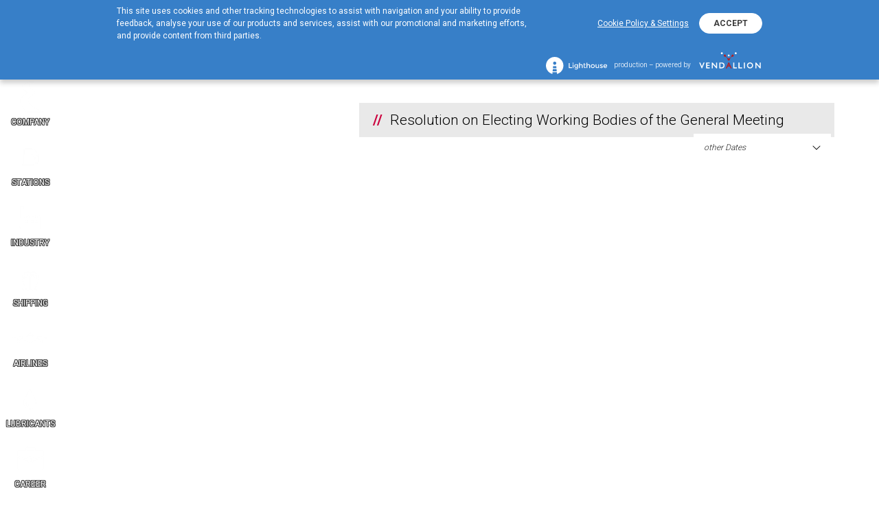

--- FILE ---
content_type: text/html; charset=utf-8
request_url: https://www.jugopetrol.co.me/en/the-company/financial-information/2021-2/resolution-on-electing-working-bodies-of-the-general-meeting/
body_size: 8213
content:


<!DOCTYPE html>
<html lang="en">
<script>
window['ga-disable-UA-126125927-1'] = true;
</script>
<head>
<base href="https://www.jugopetrol.co.me" />
<meta charset="utf-8" /><title>
	Resolution on Electing Working Bodies of the General Meeting < 2021 | EKO
</title>    <meta name="generator" content="Created by Lighthouse, powered by VENDD e-commerce platform - www.lighthouse.gr" />
        <meta name="author" content="Author" />
        <meta name="owner" content="Owner" />
        <link rel="canonical" href="https://www.jugopetrol.co.me/en/the-company/financial-information/2021-2/resolution-on-electing-working-bodies-of-the-general-meeting/" />
        <meta name="robots" content="index" />
        <meta name="google" content="notranslate" />
            <meta property="og:phone_number" content="+54 210000000"/>
            <meta property="og:postal-code" content="54321"/>
            <meta property="og:image" content="https://www.jugopetrol.co.me/uploads/images/fblogo.png"/>
            <meta property="og:email" content="test@email.com"/>
            <meta property="og:url" content="https://www.jugopetrol.co.me/en/the-company/financial-information/2021-2/resolution-on-electing-working-bodies-of-the-general-meeting/"/>
            <meta property="og:type" content="website"/>
            <meta property="og:country-name" content="Greece"/>
            <meta property="og:street-address" content="Address 12"/>
            <meta property="og:fax_number" content="+54 211111111111"/>
            <meta property="og:site_name" content="EKO"/>
            <meta property="og:locality" content="Athens"/>
            <meta property="og:title" content="Resolution on Electing Working Bodies of the General Meeting < 2021 | EKO"/>
        <link rel="alternate" hreflang="x-default" href="https://www.jugopetrol.co.me/en/the-company/financial-information/2021-2/resolution-on-electing-working-bodies-of-the-general-meeting/" />
        <link rel="alternate" hreflang="sr" href="https://www.jugopetrol.co.me/en/the-company/financial-information/2021-2/resolution-on-electing-working-bodies-of-the-general-meeting/" />
        <link rel="alternate" hreflang="en" href="https://www.jugopetrol.co.me/en/the-company/financial-information/2021-2/resolution-on-electing-working-bodies-of-the-general-meeting/" />
<link rel="shortcut icon" type="image/x-icon" href="https://www.jugopetrol.co.me/sites/ekomontenegro/skins/eshop_a/images/favicon.ico" />
<meta name="viewport" content="width = device-width, initial-scale = 1.0 user-scalable=no" /><link href="https://fonts.googleapis.com/css?family=Roboto:500,100,300,700,400&amp;subset=latin,greek" rel="stylesheet" type="text/css" /><!--[if IE]>
    <script type="text/javascript" src="//html5shiv.googlecode.com/svn/trunk/html5.js"></script>
<![endif]-->
<link media="all" href="/css/ekomontenegro/DocumentsBundle.css?r=26dbdf442974462185fde75cdb2a5b6e" rel="stylesheet"/>
<script type="text/javascript">
var LhApp = {
    Context: {"Request":{"IsSecure":true,"Domain":"www.jugopetrol.co.me","Port":443,"BaseUrl":"https://www.jugopetrol.co.me","RawUrl":"https://www.jugopetrol.co.me/pages/documentFinancial.aspx?lang=en&iid=56032&path=-2068225715","FriendlyUrl":"/en/the-company/financial-information/2021-2/resolution-on-electing-working-bodies-of-the-general-meeting/"},"Site":{"Id":1,"Code":"ekomontenegro","Name":"EKO"},"Item":{"Id":56032,"Path":-2068225715},"Currency":{"Id":840,"Code":"USD","Symbol":"$","NumberOfDigits":2,"SymbolShownFirst":true,"DoShowSymbol":true,"ExchangeRate":1.037828},"ShopDefaultCurrency":{"Id":978,"Code":"EUR","Symbol":"\u20AC","NumberOfDigits":2,"SymbolShownFirst":false,"DoShowSymbol":true},"Country":"US","Language":"en"},        
    Url: {"Page":{"Home":"http://www.jugopetrol.co.me","Login":"https://www.jugopetrol.co.me/pages/login.aspx?lang=en","CheckoutLogin":"https://www.jugopetrol.co.me/pages/checkout/login.aspx?lang=en","Checkout":"https://www.jugopetrol.co.me/pages/checkout/default.aspx?lang=en","Cart":"https://www.jugopetrol.co.me/pages/cart.aspx?lang=en","Wishlist":"https://www.jugopetrol.co.me/pages/wishlist.aspx?lang=en","Register":"https://www.jugopetrol.co.me/pages/registration.aspx?lang=en"},"Base":{"ThemeImages":"https://www.jugopetrol.co.me/sites/ekomontenegro/skins/eshop_a/images/","SiteImages":"http://www.jugopetrol.co.me/uploads/images/"}},
    Resource: {
        _texts: {"Common:Master_YourEmail":"Your email...","Common:Master_Searchdot":"Search...","Common:Master_WrongEmail":"Invalid email","Common:Master_EmailRequired":"Enter your email","Common:Master_WrongPassword":"Wrong password","Common:Master_EnterYourPassword":"Enter your password","Common:Master_SomeError":"The operation could not be completed. Please try again.","Common:Master_Success":"You have subscribed to the newsletter successfully","Common:Master_SuccessSend":"Your message has been sent successfully","Common:Master_ReadMore":"Read More","Common:Master_Close":"Close","GDPR:AccountMenuDelete":"Delete account","GDPR:AccountMenuExport":"Data portability","GDPR:AccountMenuAbandonedCart":"Email reminders","Common:ContactFormConsent_Required":"You have to agree with the terms"},
        getText: function (key) {
            var match = this._texts[key];
            if(match === undefined)
            {
                var resource = LhApp.Function.getResourceText(key);
                this._texts[key] = resource;
                match = resource;
            }
            return match || '';
        }
    }
};
</script><script type="text/javascript" src="/js/ekomontenegro/HeadScripts.js?r=26dbdf442974462185fde75cdb2a5b6e"></script>

    

    <script data-cookiescript="true" type="text/plain">

        var _gaq = _gaq || [];
        _gaq.push(['_setAccount', 'UA-126125927-1']);
        _gaq.push(['_trackPageview']);

        (function() {
            var ga = document.createElement('script'); ga.type = 'text/javascript'; ga.async = true;
            ga.src = ('https:' == document.location.protocol ? 'https://ssl' : 'http://www') + '.google-analytics.com/ga.js';
            var s = document.getElementsByTagName('script')[0]; s.parentNode.insertBefore(ga, s);
        })();

    </script>
</head>
<body>
    <!-- Google Tag Manager -->
<noscript>
    <iframe data-cookiescript="true" data-cookiescript-src="//www.googletagmanager.com/ns.html?id=GTM-PD574HS" height="0" width="0" style="display:none;visibility:hidden"></iframe>
</noscript>
<script data-cookiescript="true" type="text/plain">
    (function (w, d, s, l, i) {
        w[l] = w[l] || []; w[l].push(
            { 'gtm.start': new Date().getTime(), event: 'gtm.js' }
        ); var f = d.getElementsByTagName(s)[0],
               j = d.createElement(s), dl = l != 'dataLayer' ? '&l=' + l : ''; j.async = true; j.src =
                   '//www.googletagmanager.com/gtm.js?id=' + i + dl; f.parentNode.insertBefore(j, f);
    })(window, document, 'script', 'dataLayer', 'GTM-PD574HS');
</script>
<!-- End Google Tag Manager -->

    <div class="site-container">
       <div class="shadow-left"></div>
        <div class="shadow-right"></div>
        
    <div class="overlay"></div>
    <div id="main_siteBackgroundArea" class="site-background">
	
        
    
</div>

    
<header class="header-region">
    <div class="region-area region-area-one">
        <div class="inner-area inner-area-one">
            <div class="menu-overlay"></div>
            <div id="x-control-67dabea7-a17c-4acc-b6e4-82ca106fa8ad" class="x-control x-sitelogo">

<a href="/en/" class="logo"> 
    <img src="https://www.jugopetrol.co.me/uploads/images/logo.png" alt="" />
</a></div>

            <nav id="x-control-bfa9296c-89a1-48d4-9d05-723597e7ad93" class="x-control x-tree x-menu main-menu">
<!-- CacheKey: Lh3:Site:ekomontenegro:Language:en:ModelLoader:Lighthouse.Lh3.FrontEnd.Controls.Builtin.VenddMenuLoader:Configuration:{"RootId":31388,"IncludeRoot":false,"MaxLevel":2,"EntityCodes":["menuItem","shortcut"],"ExcludeChildren":[],"ItemId":0,"ImageTypeId":-1,"ImageTypeCode":"menu_thumbnail","IncludeItemsCount":false,"IncludeProductsCount":true,"ExcludeNodesWithoutItems":false,"ExcludeNodesWithoutProducts":false,"LanguageCode":"en","CurrencyCode":"USD"}--><ul class="nav-1">
    <li class="item0 even first hasChildren" data-index="0">
        <div class="btn-box">
                <a href="/en/the-company/financial-information/2023-56303/" target="_self" class="icon-0">
                      <span class="icon" style="background-image: url(https://www.jugopetrol.co.me/uploads/images/42909/kompanija-thumb.png?lm=a87fcab892b9bccb04ed4a1f658e9dee);"></span>
                    <span class="text">COMPANY</span>
                </a>
                <span class="open-mobile-submenu"></span>
        </div>
            <div class="submenu-wrapper">
                <a href="/en/the-company/financial-information/2023-56303/">
                    <span class="text">COMPANY</span>
                </a>
                <span class="back-to-main">COMPANY</span>
                <ul class="nav-2">
                    <li class="item0 even first" data-index="0">
                        <a href="/en/the-company/prophil/">
                            <span>Profile</span>
                        </a>    
                    </li>
                    <li class="item1 odd" data-index="1">
                        <a href="/en/the-company/istoriko/">
                            <span>Our story</span>
                        </a>    
                    </li>
                    <li class="item2 even" data-index="2">
                        <a href="/en/the-company/our-people/">
                            <span>Our people</span>
                        </a>    
                    </li>
                    <li class="item3 odd" data-index="3">
                        <a href="/en/the-company/financial-information/2025/">
                            <span>Financial information</span>
                        </a>    
                    </li>
                    <li class="item4 even" data-index="4">
                        <a href="/en/the-company/oi-egkatastaseis-mas/">
                            <span>Our Facilities</span>
                        </a>    
                    </li>
                    <li class="item5 odd" data-index="5">
                        <a href="/en/the-company/health-safety-and-environment-protection-policy/">
                            <span>Quality, Health, Safety and Environment</span>
                        </a>    
                    </li>
                    <li class="item6 even" data-index="6">
                        <a href="/en/the-company/certifications/">
                            <span>Certifications</span>
                        </a>    
                    </li>
                    <li class="item7 odd last" data-index="7">
                        <a href="/en/the-company/nagradne-igre/2025-56678/">
                            <span></span>
                        </a>    
                    </li>
            </ul>
        </div>
    </li>
    <li class="item1 odd hasChildren" data-index="1">
        <div class="btn-box">
                <a href="/en/stations/" target="_self" class="icon-1">
                      <span class="icon" style="background-image: url(https://www.jugopetrol.co.me/uploads/images/42910/stanice-thumb.png?lm=29049b10a0d1a32607cc2de772dc3ad2);"></span>
                    <span class="text">STATIONS</span>
                </a>
                <span class="open-mobile-submenu"></span>
        </div>
            <div class="submenu-wrapper">
                <a href="/en/stations/">
                    <span class="text">STATIONS</span>
                </a>
                <span class="back-to-main">STATIONS</span>
                <ul class="nav-2">
                    <li class="item0 even first" data-index="0">
                        <a href="/en/stations/products/">
                            <span>Products</span>
                        </a>    
                    </li>
                    <li class="item1 odd" data-index="1">
                        <a href="/en/stations/eko-guarantee-programme-56000/">
                            <span>EKO Guarantee Program</span>
                        </a>    
                    </li>
                    <li class="item2 even" data-index="2">
                        <a href="/en/stations/eidika-proionta/">
                            <span>Special Products</span>
                        </a>    
                    </li>
                    <li class="item3 odd" data-index="3">
                        <a href="/en/stations/services/">
                            <span>Services</span>
                        </a>    
                    </li>
                    <li class="item4 even" data-index="4">
                        <a href="/en/stations/safety-at-the-station/">
                            <span>Safety at the station / Refueling</span>
                        </a>    
                    </li>
                    <li class="item5 odd" data-index="5">
                        <a href="/en/stations/find-station/">
                            <span>Find a Station</span>
                        </a>    
                    </li>
                    <li class="item6 even last" data-index="6">
                        <a href="/en/gas/">
                            <span>Gas</span>
                        </a>    
                    </li>
            </ul>
        </div>
    </li>
    <li class="item2 even hasChildren" data-index="2">
        <div class="btn-box">
                <a href="/en/industry/" target="_self" class="icon-2">
                      <span class="icon" style="background-image: url(https://www.jugopetrol.co.me/uploads/images/42911/industrija-thumb.png?lm=5b32ce33fd06ae870370949eaba278fd);"></span>
                    <span class="text">INDUSTRY</span>
                </a>
                <span class="open-mobile-submenu"></span>
        </div>
            <div class="submenu-wrapper">
                <a href="/en/industry/">
                    <span class="text">INDUSTRY</span>
                </a>
                <span class="back-to-main">INDUSTRY</span>
                <ul class="nav-2">
                    <li class="item0 even first" data-index="0">
                        <a href="/en/industry/activities/">
                            <span>Activities</span>
                        </a>    
                    </li>
                    <li class="item1 odd last" data-index="1">
                        <a href="/en/industry/proionta/">
                            <span>Products</span>
                        </a>    
                    </li>
            </ul>
        </div>
    </li>
    <li class="item3 odd hasChildren" data-index="3">
        <div class="btn-box">
                <a href="/en/shipping/" target="_self" class="icon-3">
                      <span class="icon" style="background-image: url(https://www.jugopetrol.co.me/uploads/images/42912/brodovi-thumb.png?lm=29c74c9ecdbbc256ade3a8146ace10fb);"></span>
                    <span class="text">SHIPPING</span>
                </a>
                <span class="open-mobile-submenu"></span>
        </div>
            <div class="submenu-wrapper">
                <a href="/en/shipping/">
                    <span class="text">SHIPPING</span>
                </a>
                <span class="back-to-main">SHIPPING</span>
                <ul class="nav-2">
                    <li class="item0 even first" data-index="0">
                        <a href="/en/shipping/ports/">
                            <span>Ports-Fleet</span>
                        </a>    
                    </li>
                    <li class="item1 odd last" data-index="1">
                        <a href="/en/shipping/lubricants/">
                            <span>Lubricants</span>
                        </a>    
                    </li>
            </ul>
        </div>
    </li>
    <li class="item4 even hasChildren" data-index="4">
        <div class="btn-box">
                <a href="/en/aviation-service/" target="_self" class="icon-4">
                      <span class="icon" style="background-image: url(https://www.jugopetrol.co.me/uploads/images/42913/avionska-thumb.png?lm=53df2ae5ed64894a2cebb1c9986c7472);"></span>
                    <span class="text">AIRLINES</span>
                </a>
                <span class="open-mobile-submenu"></span>
        </div>
            <div class="submenu-wrapper">
                <a href="/en/aviation-service/">
                    <span class="text">AIRLINES</span>
                </a>
                <span class="back-to-main">AIRLINES</span>
                <ul class="nav-2">
                    <li class="item0 even first" data-index="0">
                        <a href="/en/aviation-service/activities/">
                            <span>Activities</span>
                        </a>    
                    </li>
                    <li class="item1 odd last" data-index="1">
                        <a href="/en/aviation-service/airports/">
                            <span>Airports </span>
                        </a>    
                    </li>
            </ul>
        </div>
    </li>
    <li class="item5 odd semi-last hasChildren" data-index="5">
        <div class="btn-box">
                <a href="/en/lubricants/" target="_self" class="icon-5">
                      <span class="icon" style="background-image: url(https://www.jugopetrol.co.me/uploads/images/42915/ulja-i-maziva-thumb.png?lm=578dd0e567247995655b6c87d061d79c);"></span>
                    <span class="text">LUBRICANTS</span>
                </a>
                <span class="open-mobile-submenu"></span>
        </div>
            <div class="submenu-wrapper">
                <a href="/en/lubricants/">
                    <span class="text">LUBRICANTS</span>
                </a>
                <span class="back-to-main">LUBRICANTS</span>
                <ul class="nav-2">
                    <li class="item0 even first" data-index="0">
                        <a href="/en/lubricants/for-the-car/">
                            <span>For the car</span>
                        </a>    
                    </li>
                    <li class="item1 odd" data-index="1">
                        <a href="/en/lubricants/for-the-industry/">
                            <span>For the industry</span>
                        </a>    
                    </li>
                    <li class="item2 even" data-index="2">
                        <a href="/en/lubricants/for-the-shipping/">
                            <span>For the shipping</span>
                        </a>    
                    </li>
                    <li class="item3 odd last" data-index="3">
                        <a href="https://eko.ewp.earlweb.net/en_GB">
                            <span>Choose your lubricant</span>
                        </a>    
                    </li>
            </ul>
        </div>
    </li>
    <li class="item6 even last hasChildren" data-index="6">
        <div class="btn-box">
                <a href="/en/humanresources/vacancies_56310/" target="_self" class="icon-6">
                      <span class="icon" style="background-image: url(https://www.jugopetrol.co.me/uploads/images/56313/karijera-thumb.png?lm=76c51baa31afac9293b462d39de395cb);"></span>
                    <span class="text">CAREER</span>
                </a>
                <span class="open-mobile-submenu"></span>
        </div>
            <div class="submenu-wrapper">
                <a href="/en/humanresources/vacancies_56310/">
                    <span class="text">CAREER</span>
                </a>
                <span class="back-to-main">CAREER</span>
                <ul class="nav-2">
                    <li class="item0 even first" data-index="0">
                        <a href="/en/humanresources/vacancies_56310/">
                            <span>Vacancies</span>
                        </a>    
                    </li>
                    <li class="item1 odd" data-index="1">
                        <a href="/en/humanresources/careers_56311/">
                            <span>Careers</span>
                        </a>    
                    </li>
                    <li class="item2 even last" data-index="2">
                        <a href="/en/humanresources/partnerships_56312/">
                            <span>Partnerships</span>
                        </a>    
                    </li>
            </ul>
        </div>
    </li>
</ul>
</nav>

        </div>
    </div>
    <div class="region-area region-area-two">        
        <span class="mobile-menu-button">
            <span class="bar"></span>
            <span class="bar"></span>
            <span class="bar"></span>
            <span class="text">MENU</span>
        </span> 
        <div id="x-control-0f2e1f1a-133b-4b2c-ac13-bd48b0134ba0" class="x-control x-sitelogo">

<a href="/en/" class="logo"> 
    <img src="https://www.jugopetrol.co.me/uploads/images/logo.png" alt="" />
</a></div>

        <ul class="option-container">

            

                <li class="option station-option">
                    <a href="/en/stations/find-station/">
                        <span class="label">FIND GAS STATION</span>
                    </a>
                </li>
            <li class="option search-option">
                <div id="x-control-500e4f96-aae4-404d-b804-eb26f5d33f9e" class="x-control x-searchbox" data-control="search" data-min-search-length="3" data-product-categories-filter="false" data-ajax="false" data-mask="https://www.jugopetrol.co.me/pages/search.aspx?lang=en&search-for=((search))" data-list="suggestiveResults">


<div class="form-row text">
	<div class="input-wrapper">
		<input data-input="keyword" type="text" class="textfield waterInput" data-name="Search"/>
	</div>
</div>

<div data-section="content" class="form-btn">
    <input data-click="submit" type="button" value="Search" class="button" value="search"/>
</div>


<div data-section="loader" class="form-loading"><span></span></div>
</div>

            </li>
                <li class="option person-option">
                    <a href="/en/contact/contact-information/">
                        <span class="label">CONTACT</span>
                    </a>
                </li>
                <li class="option full-screen-option">
                    <a href="javascript:void(0)" >
                        <span class="label">FULL SCREEN</span>
                    </a>
                </li>
            <li class="option language-option">
                

        <a class="not-active sr" href="/kompanija/finansijske-informacije/2021-2/odluka-o-izboru-radnih-tijela-skup-tine/">ME</a>

            </li>
        </ul>
    </div>
    <div class="region-area region-area-three">   
            <div class="phone-container">
                <span class="label"> EKO Hotline</span> 
                <span class="phone-number">+382 20 401 800</span>
            </div>
    </div>
</header>
 

    <div class="content-container">
        
      


<div class="document-financial-region document-page">
    <aside class="region-area region-area-one">
        <nav id="x-control-d668436d-f50e-4be4-bd44-4411f3809de5" class="x-control x-breadcrumb" data-control="list" data-grouping="false" data-lazy-load-init="false">
    <ul class="" itemscope itemtype="http://schema.org/BreadcrumbList">
        <li class="item0 even first" data-index="0" itemprop="itemListElement" itemscope itemtype="http://schema.org/ListItem">
                    <a class="item0 even first" href="/en/" itemprop="item">
                        <span itemprop="name">Home</span>
                    </a>
            <meta itemprop="position" content="0" />
        </li>
        <li class="item1 odd" data-index="1" itemprop="itemListElement" itemscope itemtype="http://schema.org/ListItem">
                    <a class="item1 odd" href="/en/the-company/prophil/" itemprop="item">
                        <span itemprop="name">COMPANY</span>
                    </a>
            <meta itemprop="position" content="1" />
        </li>
        <li class="item2 even" data-index="2" itemprop="itemListElement" itemscope itemtype="http://schema.org/ListItem">
                    <a class="item2 even" href="/en/the-company/financial-information/" itemprop="item">
                        <span itemprop="name">Financial information</span>
                    </a>
            <meta itemprop="position" content="2" />
        </li>
        <li class="item3 odd" data-index="3" itemprop="itemListElement" itemscope itemtype="http://schema.org/ListItem">
                    <a class="item3 odd" href="/en/the-company/financial-information/2021-2/" itemprop="item">
                        <span itemprop="name">2021</span>
                    </a>
            <meta itemprop="position" content="3" />
        </li>
        <li class="item4 even last" data-index="4" itemprop="itemListElement" itemscope itemtype="http://schema.org/ListItem">
                <span class="item4 even last">
                    <span itemprop="name">Resolution on Electing Working Bodies of the General Meeting</span>
                </span>
            <meta itemprop="position" content="4" />
        </li>
    </ul>
</nav>

    </aside>
    <div class="region-area region-area-two">
        <header class="title-container">
            <h1 class="title">2021</h1>
        </header>
        <div id="x-control-e15d459a-db43-4567-b95a-6a1996533694" class="x-control x-socialsharelinks social-container">

    <div class="addthis_toolbox addthis_default_style addthis_32x32_style">
            <a class="social-link fb-btn addthis_button_facebook" href="javascript:void(0)"></a>
            <a class="social-link tw-btn addthis_button_twitter"></a>
            <a class="social-link gpl-btn addthis_button_google_plusone_share"></a>
    </div>
        <script type="text/javascript" src="//s7.addthis.com/js/300/addthis_widget.js#pubid=xa-51ed5a75039564a1"></script>
</div>

    </div>
    <div class="region-area region-area-three">
        <div class="inner-area inner-area-one">
            <div class="box box-one">
                <h2 class="title">Resolution on Electing Working Bodies of the General Meeting</h2>
                    <select class="stylish-select">
                        <option value="other Dates" data-href="">other Dates</option>
                                <option value="Proposal of Resolution on Adopting new Articles of Association " data-href="/en/the-company/financial-information/2021-2/proposal-of-resolution-on-adopting-new-articles-of-association-56014/">Proposal of Resolution on Adopting new Articles of Association </option>
                                <option value="Proposal of New Articles of Association" data-href="/en/the-company/financial-information/2021-2/proposal-new-articles-of-association-56018/">Proposal of New Articles of Association</option>
                                <option value="Proposal of Resolution on Electing Members of the Board of Directors" data-href="/en/the-company/financial-information/2021-2/proposal-of-resolution-on-electing-members-of-the-board-of-directors-56016/">Proposal of Resolution on Electing Members of the Board of Directors</option>
                                <option value="Proposal of Resolution on Releasing Members of the Board of Directors" data-href="/en/the-company/financial-information/2021-2/proposal-of-resolution-on-releasing-members-of-the-board-of-directors-56015/">Proposal of Resolution on Releasing Members of the Board of Directors</option>
                                <option value="Statement BoD Member" data-href="/en/the-company/financial-information/2021-2/statement-bod-member-56017/">Statement BoD Member</option>
                                <option value="Proposal of Resolution on Distribution of Dividend from the Retained Earnings" data-href="/en/the-company/financial-information/2021-2/proposal-of-resolution-on-distribution-of-dividend-from-the-retained-earnings-56021/">Proposal of Resolution on Distribution of Dividend from the Retained Earnings</option>
                                <option value="Proxy Forma for Extraordinary General Meeting " data-href="/en/the-company/financial-information/2021-2/proxy-forma-for-extraordinary-general-meeting-56020/">Proxy Forma for Extraordinary General Meeting </option>
                                <option value="Ballots for Extraordinary General Meeting " data-href="/en/the-company/financial-information/2021-2/ballots-for-extraordinary-general-meeting-56019/">Ballots for Extraordinary General Meeting </option>
                                <option value="Information about Voting Results of Extraordinary General Meeting" data-href="/en/the-company/financial-information/2021-2/information-about-voting-results-of-extraordinary-general-meeting/">Information about Voting Results of Extraordinary General Meeting</option>
                                <option value="Resolution on Adopting new Articles of Association " data-href="/en/the-company/financial-information/2021-2/resolution-on-adopting-new-articles-of-association/">Resolution on Adopting new Articles of Association </option>
                                <option value="Articles of Association 2021" data-href="/en/the-company/financial-information/2021-2/articles-of-association-2021-56040/">Articles of Association 2021</option>
                                <option value="Resolution on Releasing Members of the Board of Directors" data-href="/en/the-company/financial-information/2021-2/resolution-on-releasing-members-of-the-board-of-directors/">Resolution on Releasing Members of the Board of Directors</option>
                                <option value="Resolution on Electing Members of the Board of Directors" data-href="/en/the-company/financial-information/2021-2/resolution-on-electing-members-of-the-board-of-directors/">Resolution on Electing Members of the Board of Directors</option>
                                <option class="selected" value="Resolution on Electing Working Bodies of the General Meeting" data-href="/en/the-company/financial-information/2021-2/resolution-on-electing-working-bodies-of-the-general-meeting/">Resolution on Electing Working Bodies of the General Meeting</option>
                                <option value="Resolution on Distribution of Dividend From the Retained Earnings" data-href="/en/the-company/financial-information/2021-2/resolution-on-distribution-of-dividend-from-the-retained-earnings/">Resolution on Distribution of Dividend From the Retained Earnings</option>
                                <option value="Statement of the responsible person Q1 2021" data-href="/en/the-company/financial-information/2021-2/statement-of-the-responsible-person-q1-2021-56056/">Statement of the responsible person Q1 2021</option>
                                <option value="Quarterly financial statements Q1 2021" data-href="/en/the-company/financial-information/2021-2/quarterly-financial-statements-q1-2021-56092/">Quarterly financial statements Q1 2021</option>
                                <option value="Management Report Q1 2021" data-href="/en/the-company/financial-information/2021-2/management-report-q1-2021-56058/">Management Report Q1 2021</option>
                                <option value="Ballots for Annual General Meeting 2021" data-href="/en/the-company/financial-information/2021-2/ballots-for-annual-general-meeting-2021-56064/">Ballots for Annual General Meeting 2021</option>
                                <option value="Proxy Forma Annual General Meeting 2021" data-href="/en/the-company/financial-information/2021-2/proxy-forma-annual-general-meeting-2021-56065/">Proxy Forma Annual General Meeting 2021</option>
                                <option value="Financial Statements and Independent Auditor Report 2020" data-href="/en/the-company/financial-information/2021-2/financial-statements-and-independent-auditor-report-2020-56067/">Financial Statements and Independent Auditor Report 2020</option>
                                <option value="Company Annual Report 2020" data-href="/en/the-company/financial-information/2021-2/company-annual-report-2020-56075/">Company Annual Report 2020</option>
                                <option value="Remuneration Policy for Managing Bodies " data-href="/en/the-company/financial-information/2021-2/remuneration-policy-for-managing-bodies-56076/">Remuneration Policy for Managing Bodies </option>
                                <option value="Proposal of Resolution on Working Bodies of AGM" data-href="/en/the-company/financial-information/2021-2/proposal-of-resolution-on-working-bodies-of-agm-56069/">Proposal of Resolution on Working Bodies of AGM</option>
                                <option value="Proposal of Resolution on Financial Statements and Auditor Report for 2020" data-href="/en/the-company/financial-information/2021-2/proposal-of-resolution-on-financial-statements-and-auditor-report-for-2020-56070/">Proposal of Resolution on Financial Statements and Auditor Report for 2020</option>
                                <option value="Proposal Resolution on Annual Report for 2020" data-href="/en/the-company/financial-information/2021-2/proposal-resolution-on-annual-report-for-2020-56071/">Proposal Resolution on Annual Report for 2020</option>
                                <option value="Proposal of Resolution on Net Profit Appropriation for 2020" data-href="/en/the-company/financial-information/2021-2/proposal-of-resolution-on-net-profit-appropriation-for-2020-56072/">Proposal of Resolution on Net Profit Appropriation for 2020</option>
                                <option value="Proposal of Resolution on Adoption of Remuneration Policy for Members of Managing Bodies" data-href="/en/the-company/financial-information/2021-2/proposal-of-resolution-on-adoption-of-remuneration-policy-for-members-of-managing-bodies-56073/">Proposal of Resolution on Adoption of Remuneration Policy for Members of Managing Bodies</option>
                                <option value="Proposal of Resolution on Remuneration Amount to BoD members" data-href="/en/the-company/financial-information/2021-2/proposal-of-resolution-on-remuneration-amount-to-bod-members-56074/">Proposal of Resolution on Remuneration Amount to BoD members</option>
                                <option value="Proposal of Resolution on Auditor for 2021" data-href="/en/the-company/financial-information/2021-2/proposal-of-resolution-on-auditor-for-2021-56068/">Proposal of Resolution on Auditor for 2021</option>
                                <option value="Resolution on the Election of Working Bodies of the General Meeting" data-href="/en/the-company/financial-information/2021-2/resolution-on-the-election-of-working-bodies-of-the-general-meeting-56082/">Resolution on the Election of Working Bodies of the General Meeting</option>
                                <option value="Resolution on Approving Financial Statements and Auditor Report for 2020" data-href="/en/the-company/financial-information/2021-2/resolution-on-approving-financial-statements-and-auditor-report-for-2020-56083/">Resolution on Approving Financial Statements and Auditor Report for 2020</option>
                                <option value="Resolution on Adoption of Annual Report for 2020" data-href="/en/the-company/financial-information/2021-2/resolution-on-adoption-of-annual-report-for-2020-56084/">Resolution on Adoption of Annual Report for 2020</option>
                                <option value="Resolution on Net Profit Appropriation for 2020" data-href="/en/the-company/financial-information/2021-2/resolution-on-net-profit-appropriation-for-2020-56085/">Resolution on Net Profit Appropriation for 2020</option>
                                <option value="Resolution on Adoption of Remuneration Policy" data-href="/en/the-company/financial-information/2021-2/resolution-on-adoption-of-remuneration-policy-56086/">Resolution on Adoption of Remuneration Policy</option>
                                <option value="Resolution on the Amount of Remuneration for members of Board of Directors" data-href="/en/the-company/financial-information/2021-2/resolution-on-the-amount-of-remuneration-for-members-of-board-of-directors-56087/">Resolution on the Amount of Remuneration for members of Board of Directors</option>
                                <option value="Resolution for Appointment of Auditor for 2021" data-href="/en/the-company/financial-information/2021-2/resolution-for-appointment-of-auditor-for-2021-56088/">Resolution for Appointment of Auditor for 2021</option>
                                <option value="Information about Voting Results of AGM 2021" data-href="/en/the-company/financial-information/2021-2/information-about-voting-results-of-agm-2021-56090/">Information about Voting Results of AGM 2021</option>
                                <option value="Remuneration policy for managing bodies of JUGOPETROL AD" data-href="/en/the-company/financial-information/2021-2/remuneration-policy-for-managing-bodies-of-jugopetrol-ad-56096/">Remuneration policy for managing bodies of JUGOPETROL AD</option>
                                <option value="" data-href="/en/the-company/financial-information/2021-2/polugodisnji-finansijski-iskazi-h1-2021-56100/"></option>
                                <option value="" data-href="/en/the-company/financial-information/2021-2/polugodisnji-finansijski-iskazi-h1-2021-56102/"></option>
                                <option value="Management Report H1 2021" data-href="/en/the-company/financial-information/2021-2/polugodisnji-finansijski-iskazi-h1-2021-56101/">Management Report H1 2021</option>
                                <option value="" data-href="/en/the-company/financial-information/2021-2/kvartalni-finansijski-iskazi-q3-2021/"></option>
                                <option value="" data-href="/en/the-company/financial-information/2021-2/izjava-odgovornog-lica-q3-2021-56115/"></option>
                                <option value="Management report Q3 2021" data-href="/en/the-company/financial-information/2021-2/management-report-q3-2021-56116/">Management report Q3 2021</option>
                                <option value="Proposal of Resolution cessation of office of the members of the Board of Directors" data-href="/en/the-company/financial-information/2021-2/proposal-of-resolution-cessation-of-office-of-the-members-of-the-board-of-directors/">Proposal of Resolution cessation of office of the members of the Board of Directors</option>
                                <option value="Proposal of Resolution appointment of Board of Directors members" data-href="/en/the-company/financial-information/2021-2/proposal-of-resolution-appointment-of-board-of-directors-members/">Proposal of Resolution appointment of Board of Directors members</option>
                                <option value="Proxy Form Extraordinary General Meeting" data-href="/en/the-company/financial-information/2021-2/punomocje-vanredna-skupstina-akcionara/">Proxy Form Extraordinary General Meeting</option>
                                <option value="Ballots for Extraordinary General Meeting" data-href="/en/the-company/financial-information/2021-2/ballots-for-extraordinary-general-meeting/">Ballots for Extraordinary General Meeting</option>
                                <option value="Statement Bord of Directors Member" data-href="/en/the-company/financial-information/2021-2/statement-bod-member-2/">Statement Bord of Directors Member</option>
                                <option value="Resolution on Electing Working Bodies of Extraordinary General Meeting" data-href="/en/the-company/financial-information/2021-2/resolution-on-electing-working-bodies-of-extraordinary-general-meeting-56138/">Resolution on Electing Working Bodies of Extraordinary General Meeting</option>
                                <option value="Resolution on cessation of members of the Board of Directors" data-href="/en/the-company/financial-information/2021-2/resolution-on-cessation-of-office-of-members-of-the-board-of-directors-56139/">Resolution on cessation of members of the Board of Directors</option>
                                <option value="Resolution on appointment of members of the Board of Directors" data-href="/en/the-company/financial-information/2021-2/resolution-on-appointment-of-members-of-the-board-of-directors-56140/">Resolution on appointment of members of the Board of Directors</option>
                                <option value="Information about Voting Results of Extraordinary General Meeting " data-href="/en/the-company/financial-information/2021-2/information-about-voting-results-of-extraordinary-general-meeting-56141/">Information about Voting Results of Extraordinary General Meeting </option>
                                <option value="Financial report Q4 2021" data-href="/en/the-company/financial-information/2021-2/financial-report-q4-2021-56143/">Financial report Q4 2021</option>
                                <option value="" data-href="/en/the-company/financial-information/2021-2/izjava-odgovornog-lica-q4-2021-56144/"></option>
                                <option value="Management report 2021" data-href="/en/the-company/financial-information/2021-2/management-report-2021-56145/">Management report 2021</option>
                    </select>
            </div>
            <div class="box box-two">
                <div class="nano">
                    <div class="nano-content">
                        <section id="x-control-e9c08401-42f1-492a-8c06-5ede633a61c4" class="x-control x-list x-article-list" data-control="list" data-grouping="false" data-lazy-load-init="false" data-scrolled="false" data-manipulate-stats="true" data-stats-itemid="56032" data-stats-action="IncreaseImpression">
<textarea data-input="lazy-load-options" style="display:none">{}</textarea>

    <ul class="">
    </ul>
</section>

                    </div>
                </div>
            </div>
        </div>
    </div>
</div>


    </div>

    

<footer class="footer-region">
    <div class="region-area region-area-one">
        <div class="inner-area inner-area-one">
            <nav id="x-control-e3c4b2d5-55dd-4fe2-9c2c-06b524b7ef51" class="x-control x-tree x-menu social-container">
<!-- CacheKey: Lh3:Site:ekomontenegro:Language:en:ModelLoader:Lighthouse.Lh3.FrontEnd.Controls.Builtin.VenddMenuLoader:Configuration:{"RootId":31971,"IncludeRoot":false,"MaxLevel":1,"EntityCodes":["menuItem"],"ExcludeChildren":[],"ItemId":0,"ImageTypeId":-1,"ImageTypeCode":"","IncludeItemsCount":false,"IncludeProductsCount":false,"ExcludeNodesWithoutItems":false,"ExcludeNodesWithoutProducts":false,"LanguageCode":"en","CurrencyCode":"USD"}-->
<ul>
        <li class="facebook">
            <a  target="_blank" href="https://www.facebook.com/jugopetrolad/">
            </a>
        </li>
        <li class="instagram">
            <a  target="_blank" href="https://www.instagram.com/jugopetrol/">
            </a>
        </li>
        <li class="youtube">
            <a  target="_blank" href="https://www.youtube.com/channel/UCNfK4YvxcCEjhhOYmlI6ilA?view_as=subscriber">
            </a>
        </li>
</ul> </nav>


<div id="x-control-3fe71e22-ddc0-46ca-9078-8b8e835ba678" class="x-control x-form x-newsletter-form newsletter-control-wrapper" data-control="form" data-ajax="true" data-action="Subscribe" data-method="control">

<div data-section="content" class="title-container">
    <p class="title">Newsletter</p>
</div>




<div data-section="content" class="form-row text email">
	<div class="label-wrapper">
		
	</div>
	<div class="input-wrapper">
        <input type="text" autocomplete="off" placeholder="Your email here" data-member="EMAIL" data-trigger data-validaterequired="data-emailrequired" data-validateemail="data-emailinvalid" />
	</div>
    <div class="error-wrapper">
        <span data-validationmsg="failure" class="form-msg-error">The operation could not be completed. Please try again.</span>
        <span data-validator data-emailrequired>Enter your email</span>
        <span data-validator data-emailinvalid>Invalid email</span>
    </div>
</div>

<div data-section="content" class="form-btn">
    <input type="button" data-click="submit" value="Submit" />
</div>

<div data-section="success" class="form-result form-result-success">
    <span>Email confirmation has been sent to you</span>
</div></div>
        </div>
        <div class="inner-area inner-area-two">
            <nav id="x-control-5b5456b8-4783-4018-8877-19168439cb71" class="x-control x-tree x-menu footer-bar-menu">
<!-- CacheKey: Lh3:Site:ekomontenegro:Language:en:ModelLoader:Lighthouse.Lh3.FrontEnd.Controls.Builtin.VenddMenuLoader:Configuration:{"RootId":31390,"IncludeRoot":false,"MaxLevel":1,"EntityCodes":["menuItem","shortcut"],"ExcludeChildren":[],"ItemId":0,"ImageTypeId":-1,"ImageTypeCode":"","IncludeItemsCount":false,"IncludeProductsCount":false,"ExcludeNodesWithoutItems":false,"ExcludeNodesWithoutProducts":false,"LanguageCode":"en","CurrencyCode":"USD"}--><ul class="nav-1">
    <li class="item0 even first" data-index="0">
            <a href="/en/news/" target="_self"><span class="text">NEWS  </span></a>
        
        
    </li>
    <li class="item1 odd" data-index="1">
            <a href="/en/faq-2/" target="_self"><span class="text">FAQ  </span></a>
        
        
    </li>
    <li class="item2 even" data-index="2">
            <a href="/en/media/" target="_self"><span class="text">MEDIA  </span></a>
        
        
    </li>
    <li class="item3 odd last" data-index="3">
            <a href="/en/contact/" target="_self"><span class="text">CONTACT  </span></a>
        
        
    </li>
</ul>
</nav>


            <nav id="x-control-eebe3e18-ba22-4a54-8960-ae8e5536af36" class="x-control x-tree x-menu image-footer-menu">
<!-- CacheKey: Lh3:Site:ekomontenegro:Language:en:ModelLoader:Lighthouse.Lh3.FrontEnd.Controls.Builtin.VenddMenuLoader:Configuration:{"RootId":32056,"IncludeRoot":false,"MaxLevel":1,"EntityCodes":["menuItem","shortcut"],"ExcludeChildren":[],"ItemId":0,"ImageTypeId":-1,"ImageTypeCode":"menu_thumbnail_wide","IncludeItemsCount":false,"IncludeProductsCount":false,"ExcludeNodesWithoutItems":false,"ExcludeNodesWithoutProducts":false,"LanguageCode":"en","CurrencyCode":"USD"}--><ul class="nav-1">
    <li class="item0 even first station" data-index="0">
                <a href="https://www.jugopetrol.co.me/en/stations/find-station/" target="_self">Find a Station </a>
        
    </li>
    <li class="item1 odd last only-image" data-index="1">
                <a href="https://www.helpe.gr/en" target="_self"><img src="https://www.jugopetrol.co.me/uploads/images/42958/ellinika-petrelaia-swide.png?lm=e8ea06a6a80a934e3beed92ad29bbafb"/></a>
        
    </li>
</ul>
</nav>

            <span class="expand-button">SHOW MORE</span>
       </div>
    </div>

    <div class="region-area region-area-two">
        <div class="inner-area inner-area-three">
            <div class="box box-one">
                <nav id="x-control-73de2096-f3b9-4935-bf30-b262014ae5fa" class="x-control x-tree x-menu footer-menu">
<!-- CacheKey: Lh3:Site:ekomontenegro:Language:en:ModelLoader:Lighthouse.Lh3.FrontEnd.Controls.Builtin.VenddMenuLoader:Configuration:{"RootId":32057,"IncludeRoot":false,"MaxLevel":2,"EntityCodes":["menuItem","shortcut"],"ExcludeChildren":[],"ItemId":0,"ImageTypeId":-1,"ImageTypeCode":"","IncludeItemsCount":false,"IncludeProductsCount":false,"ExcludeNodesWithoutItems":false,"ExcludeNodesWithoutProducts":false,"LanguageCode":"en","CurrencyCode":"USD"}--><ul class="nav-1">
    <li class="item0 even first selected hasChildren" data-index="0">
            <a href="/en/the-company/prophil/" target="_self"><span class="text">COMPANY  </span></a>
        
        <ul class="nav-2">
    <li class="item0 even first" data-index="0">
            <a href="/en/the-company/prophil/" target="_self"><span class="text">Profile  </span></a>
        
        
    </li>
    <li class="item1 odd" data-index="1">
            <a href="/en/the-company/istoriko/" target="_self"><span class="text">Our story  </span></a>
        
        
    </li>
    <li class="item2 even" data-index="2">
            <a href="/en/the-company/our-people/" target="_self"><span class="text">Our people  </span></a>
        
        
    </li>
    <li class="item3 odd selected" data-index="3">
            <a href="/en/the-company/financial-information/" target="_self"><span class="text">Financial information  </span></a>
        
        
    </li>
    <li class="item4 even" data-index="4">
            <a href="/en/the-company/oi-egkatastaseis-mas/" target="_self"><span class="text">Our Facilities  </span></a>
        
        
    </li>
    <li class="item5 odd" data-index="5">
            <a href="/en/the-company/health-safety-and-environment-protection-policy/" target="_self"><span class="text">Health, Safety and Environment protection Policy  </span></a>
        
        
    </li>
    <li class="item6 even" data-index="6">
            <a href="/en/the-company/certifications/" target="_self"><span class="text">Certifications  </span></a>
        
        
    </li>
    <li class="item7 odd last" data-index="7">
            <a href="/en/the-company/nagradne-igre/" target="_self"><span class="text">Lottery  </span></a>
        
        
    </li>
</ul>

    </li>
    <li class="item1 odd hasChildren" data-index="1">
            <a href="/en/stations/services/" target="_self"><span class="text">Services  </span></a>
        
        <ul class="nav-2">
    <li class="item0 even first last" data-index="0">
            <a href="/en/stations/services/eko-auto-spa/" target="_self"><span class="text">EKO Auto Spa  </span></a>
        
        
    </li>
</ul>

    </li>
    <li class="item2 even hasChildren" data-index="2">
            <a href="/en/industry/activities/" target="_self"><span class="text">Activities  </span></a>
        
        <ul class="nav-2">
    <li class="item0 even first" data-index="0">
            <a href="/en/industry/activities/" target="_self"><span class="text">Industry  </span></a>
        
        
    </li>
    <li class="item1 odd last" data-index="1">
            <a href="/en/aviation-service/activities/" target="_self"><span class="text">Airlines  </span></a>
        
        
    </li>
</ul>

    </li>
    <li class="item3 odd last hasChildren" data-index="3">
            <a href="/en/" target="_self"><span class="text">The Group  </span></a>
        
        <ul class="nav-2">
    <li class="item0 even first" data-index="0">
            <a href="https://www.eko.gr" target="_blank"><span class="text">EKO Greece  </span></a>
        
        
    </li>
    <li class="item1 odd" data-index="1">
            <a href="https://www.eko.com.cy/" target="_self"><span class="text">EKO Cyprus  </span></a>
        
        
    </li>
    <li class="item2 even" data-index="2">
            <a href="https://www.eko.bg/" target="_blank"><span class="text">EKO Bulgaria  </span></a>
        
        
    </li>
    <li class="item3 odd" data-index="3">
            <a href="https://www.ekoserbia.com/" target="_blank"><span class="text">EKO Serbia  </span></a>
        
        
    </li>
    <li class="item4 even" data-index="4">
            <a href="https://www.okta-elpe.com/" target="_blank"><span class="text">OKTA AD Skopje  </span></a>
        
        
    </li>
    <li class="item5 odd" data-index="5">
            <a href="https://www.helpe.gr/" target="_blank"><span class="text">Hellenic Petroleum  </span></a>
        
        
    </li>
    <li class="item6 even last" data-index="6">
            <a href="/en/seepe/" target="_blank"><span class="text">SEEPE  </span></a>
        
        
    </li>
</ul>

    </li>
</ul>
</nav>

            </div>

        </div>
        <div class="inner-area inner-area-four">
            <div id="x-control-19f39a58-54c0-4793-9230-d5965b05299c" class="x-control x-copyright">

<p> 
    Copyright © 2026 – 

    
    

    
    <a href="http://www.lighthouse.gr/" target="_blank">web site created by Lighthouse</a>, powered by <a href="http://www.lighthouse.gr/document/e-shops-the-lh3-e-commerce-platform-25.htm?path=-452217611" target="_blank">VENDD CMS</a>
    
</p></div>

        </div>
    </div>

</footer>

    </div>

    
    

    


    <script type="text/javascript">
    ControlRegistry.register(eval('[{"__type":"Lighthouse.Lh3.FrontEnd.Controls.ControlData, Lighthouse.Lh3.FrontEnd, Version=2.0.22.0, Culture=neutral, PublicKeyToken=null","Id":"x-control-3fe71e22-ddc0-46ca-9078-8b8e835ba678","Name":"NewsletterAjaxForm","Path":"Lighthouse.Lh3.FrontEnd.Controls.Builtin.NewsletterAjaxForm","Configuration":{"__type":"Lighthouse.Lh3.FrontEnd.Controls.ControlDataConfig, Lighthouse.Lh3.FrontEnd, Version=2.0.22.0, Culture=neutral, PublicKeyToken=null","LoaderType":null,"LoaderOptionsType":null,"StaticLoaderType":null,"StaticLoaderOptionsType":null,"AdapterType":null,"ControlData":{"Wrap":true,"WrapperTag":"div","WrapperId":"x-control","WrapperCssClass":"newsletter-control-wrapper","StaticData":null,"TemplateName":null,"TemplatePath":"~/Templates/Controls","TemplateMode":0,"PreRenderHtml":true,"ClientParsing":true,"ClientAutoRender":false,"RenderMode":2,"ViewMode":3,"ItemStatisticsData":{"__type":"Lighthouse.Lh3.FrontEnd.Controls.Data.ItemStatisticsData, Lighthouse.Lh3.FrontEnd, Version=2.0.22.0, Culture=neutral, PublicKeyToken=null","ItemId":0,"Type":0},"AngularController":null},"LoaderData":null,"StaticLoaderData":null}}]'));
</script> 
    <script type="text/javascript" src="/js/ekomontenegro/DocumentsFinancialJsBundle.js?r=26dbdf442974462185fde75cdb2a5b6e"></script>


<link media="all" href="/Pages/GDPR/Css/Gdpr.css?v=638838704707957773" rel="stylesheet"/>
<link media="all" href="/Pages/GDPRcustom/Css/GdprCustom.css?v=638838704707957773" rel="stylesheet"/>
<link media="all" href="/Pages/GDPR/Css/tooltipster.bundle.min.css?v=638838704707957773" rel="stylesheet"/>
<link media="all" href="/Pages/GDPR/Css/tooltipster-sideTip-light.min.css?v=638838704707957773" rel="stylesheet"/>
<link media="all" href="/Pages/GDPR/Css/iziModal.min.css?v=638838704707957773" rel="stylesheet"/>
<link media="all" href="/Pages/GDPR/Css/jquery.mCustomScrollbar.css?v=638838704707957773" rel="stylesheet"/>
<script src="/Pages/GDPR/Scripts/js.cookie.min.js?v=638838704707957773"></script>
<script src="/Pages/GDPR/Scripts/iziModal.min.js?v=638838704707957773"></script>
<script src="/Pages/GDPR/Scripts/tooltipster.bundle.min.js?v=638838704707957773"></script>
<script src="/Pages/GDPR/Scripts/jquery.mCustomScrollbar.concat.min.js?v=638838704707957773"></script>
<script src="/Pages/GDPRcustom/Scripts/GdprCustom.js?v=638838704707957773"></script>
<script src="/Pages/GDPR/Scripts/Gdpr.js?v=638838704707957773"></script>
<script src="/Pages/GDPR/Scripts/Tmpl.js?v=638838704707957773"></script>
<script src="/Pages/GDPR/Scripts/handlebars-v2.0.0.js?v=638838704707957773"></script>
<script>
GDPR.QueryLanguageCode = 'en';
GDPR.TemplateEngine = 'Blueimp';
GDPR.ClientFilesVersion = '638838704707957773';
GDPR.CookiesConsents = [{TypeCode:'StatisticsCookies', TypeId:3},{TypeCode:'MarketingCookies', TypeId:4}];
GDPR.CookiesConsentsUIMode = 'overlay';
GDPR.GoogleAnalyticsProperyId = 'UA-126125927-1';
GDPR.IsAbandonedCartEnabled = true;
</script>
</body>
</html>


--- FILE ---
content_type: text/html
request_url: https://www.jugopetrol.co.me/Pages/GDPR/Templates/CookiesConsentsModal.Blueimp.html?v=638838704707957773
body_size: -1062
content:
<div class="modal-cookies-acceptance">
    <div class="title-container">
        <span class="title">Cookies</span>
    </div>
    <div class="text">{%#Model.Consent.Intro%}</div>
    <div class="button-container">
        <a href="javascript:void(0)" class="terms-link">{%#Model.Consent.Title%}</a>
        <a href="javascript:void(0)" class="accept-btn">{%#Model.Consent.ButtonAcceptText%}</a>
    </div>
</div>

--- FILE ---
content_type: text/html
request_url: https://www.jugopetrol.co.me/Pages/GDPR/Templates/CookiesConsentsPage.Blueimp.html?v=638838704707957773
body_size: 1437
content:
<div class="cookies-overlay">
    <div class="md-title-container">
        <span class="title">{%#Model.Consent.Title%}</span>
        <span class="text">{%#Model.Consent.LabelHelpText%}</span>
    </div>
    <div class="tabs-container">
        <div class="tabs-title">
            <ul>
                <li class="tab-title active">
                    <svg version="1.1" id="Layer_1" xmlns="http://www.w3.org/2000/svg" xmlns:xlink="http://www.w3.org/1999/xlink" x="0px" y="0px"
                            width="100px" height="100px" viewBox="0 0 100 100" enable-background="new 0 0 100 100" xml:space="preserve">
                    <g>
                        <g>
                            <path d="M50,0C22.431,0,0,22.429,0,50c0,27.57,22.431,50,50,50s50-22.43,50-50C100,22.429,77.569,0,50,0z M50,93.846
			                C25.823,93.846,6.154,74.177,6.154,50S25.823,6.154,50,6.154S93.846,25.823,93.846,50S74.177,93.846,50,93.846z M50.797,24.917
			                c-2.842,0-5.146,2.304-5.146,5.146s2.304,5.146,5.146,5.146s5.146-2.304,5.146-5.146S53.639,24.917,50.797,24.917z M49.441,43.603
			                c-1.698,0-3.077,1.378-3.077,3.077v26.154c0,1.698,1.378,3.077,3.077,3.077s3.077-1.379,3.077-3.077V46.68
			                C52.519,44.98,51.14,43.603,49.441,43.603z" />
	                    </g>
                    </g>
                    </svg>
                    <span class="title">{%#Model.Consent.LabelInfoText%}</span>
                </li>
                {% for (var i=0; i < Model.UserCookiesConsents.length; i++) { %}
                <li class="tab-title" data-consenttypecode="{%#Model.UserCookiesConsents[i].TypeCode%}">
                    {% if ( i == 0 ) { %}
                    <svg version="1.1" id="Layer_1" xmlns="http://www.w3.org/2000/svg" xmlns:xlink="http://www.w3.org/1999/xlink" x="0px" y="0px"
                         width="329px" height="329px" viewBox="0 0 329 329" enable-background="new 0 0 329 329" xml:space="preserve">
                        <g>
                                        <path fill="#231F20" d="M164.506,173.435c9.806,0,17.786-8.019,17.786-17.875V41.882c0-9.856-7.98-17.875-17.786-17.875
		                    c-9.807,0-17.787,8.019-17.787,17.875v113.674c0,4.791,1.851,9.283,5.212,12.656C155.285,171.58,159.754,173.435,164.506,173.435z" />
                                        <path fill="#231F20" d="M266.522,46.4c-3.237-2.915-7.433-4.526-11.798-4.526c-5.091,0-9.955,2.206-13.348,6.043
		                    c-3.14,3.525-4.728,8.099-4.454,12.859c0.277,4.789,2.398,9.182,5.971,12.369c25.115,22.468,39.526,54.746,39.526,88.555
		                    c0,65.357-52.895,118.529-117.913,118.529c-65.022,0-117.923-53.172-117.923-118.529c0-33.792,14.43-66.087,39.588-88.607
		                    c7.305-6.542,7.961-17.856,1.468-25.215c-3.357-3.816-8.202-6.008-13.29-6.008c-4.368,0-8.57,1.615-11.837,4.535
		                    C29.781,75.65,11.007,117.677,11.007,161.696c0,85.072,68.86,154.284,153.499,154.284c84.634,0,153.486-69.212,153.486-154.284
		                    C317.992,117.687,299.231,75.663,266.522,46.4z" />
                        </g>
                    </svg>
                    {% } %}
                    {% if ( i == 1 ) { %}
                    <svg version="1.1" id="Layer_1" xmlns="http://www.w3.org/2000/svg" xmlns:xlink="http://www.w3.org/1999/xlink" x="0px" y="0px"
                         width="321px" height="321px" viewBox="0 0 321 321" enable-background="new 0 0 321 321" xml:space="preserve">
                        <g>
                                            <polygon fill="#231F20" points="300.979,113.745 287.132,113.745 287.132,307.156 174.132,307.156 174.132,213.965
		                        160.287,213.965 160.287,307.156 113.959,307.156 113.959,173.813 100.113,173.813 100.113,307.156 33.867,307.156 33.867,233.988
		                        20.021,233.988 20.021,307.156 0.211,307.156 0.211,321.002 320.787,321.002 320.787,307.156 300.979,307.156 	" />
                                            <path fill="#231F20" d="M26.945,207.469c14.911,0,26.945-12.035,26.945-26.946c0-4.936-1.325-9.552-3.63-13.525l43.248-43.249
		                        c3.974,2.305,8.59,3.63,13.525,3.63c4.957,0,9.593-1.336,13.578-3.66l19.93,19.856c-2.34,3.996-3.687,8.648-3.687,13.625
		                        c0,14.91,12.035,26.945,26.946,26.945s26.945-12.033,26.945-26.945c0-4.943-1.328-9.565-3.64-13.542l93.288-93.473
		                        c4.004,2.354,8.669,3.707,13.66,3.707c14.911,0,26.946-12.034,26.946-26.945c-0.001-14.911-12.035-26.947-26.946-26.947
		                        c-14.909,0-26.945,12.036-26.945,26.947c0,4.88,1.295,9.447,3.552,13.39l-93.353,93.537c-3.97-2.299-8.579-3.62-13.508-3.62
		                        c-4.896,0-9.477,1.304-13.428,3.574l-19.994-19.92c2.287-3.961,3.601-8.56,3.601-13.474c0-14.912-12.035-26.945-26.946-26.945
		                        c-14.909,0-26.944,12.034-26.944,26.945c0,4.936,1.324,9.552,3.629,13.525l-43.25,43.25c-3.973-2.305-8.588-3.629-13.523-3.629
		                        c-14.911,0-26.947,12.035-26.947,26.945C-0.002,195.434,12.034,207.469,26.945,207.469z M294.056,13.845
		                        c7.241,0,13.101,5.858,13.101,13.1s-5.859,13.099-13.101,13.099c-7.242,0-13.099-5.857-13.099-13.099
		                        S286.813,13.845,294.056,13.845z M176.9,157.199c0,7.242-5.856,13.1-13.099,13.1c-7.241,0-13.101-5.858-13.101-13.1
		                        s5.859-13.1,13.101-13.1C171.044,144.099,176.9,149.957,176.9,157.199z M107.034,87.333c7.243,0,13.101,5.856,13.101,13.099
		                        c0,7.243-5.857,13.1-13.101,13.1c-7.241,0-13.099-5.857-13.099-13.1C93.936,93.189,99.793,87.333,107.034,87.333z M26.945,167.424
		                        c7.242,0,13.099,5.856,13.099,13.099c0,7.241-5.856,13.1-13.099,13.1s-13.1-5.858-13.1-13.1
		                        C13.846,173.28,19.703,167.424,26.945,167.424z" />
                        </g>
                    </svg>
                    {% } %}
                    {% if ( i == 2 ) { %}
                    <svg version="1.1" id="Layer_1" xmlns="http://www.w3.org/2000/svg" xmlns:xlink="http://www.w3.org/1999/xlink" x="0px" y="0px"
                         width="800px" height="800px" viewBox="0 0 800 800" enable-background="new 0 0 800 800" xml:space="preserve">
                    <g>
                                        <path fill="#231F20" d="M710.625,120.764C642.756,44.006,545.318,0,442.84,0c-12.6,0-22.68,10.078-22.68,22.675v334.412
		                    c0,12.596,10.08,22.673,22.68,22.673h334.482c12.598,0,22.678-10.077,22.678-22.673c0-0.337,0-0.673,0-1.176
		                    C799.666,269.242,767.914,185.766,710.625,120.764z M465.518,334.58V46.358c80.977,5.878,156.91,43.333,211.006,104.64
		                    c45.359,51.228,72.236,115.725,77.277,183.582H465.518z" />
                                        <path fill="#231F20" d="M691.643,420.24H379.841V108.503c0-12.596-10.081-22.675-22.679-22.675C160.27,85.828,0,246.064,0,442.913
		                    C0,639.765,160.27,800,357.162,800c196.891,0,357.16-160.235,357.16-357.087C714.322,430.484,704.074,420.24,691.643,420.24z
		                     M357.162,754.65c-171.861,0-311.802-139.913-311.802-311.737c0-164.265,127.676-299.307,289.122-310.895v310.895
		                    c0,12.599,10.078,22.675,22.68,22.675h310.959C656.529,627,521.463,754.65,357.162,754.65z" />
                    </g>
                    </svg>
                    {% } %}
                    <span class="title">{%#Model.UserCookiesConsents[i].TypeName%}</span>
                </li>
                {% } %}
            </ul>
        </div>
        <div class="tabs-content">
            <ul class="cookies-category-list">
                <li class="tab-content active">
                    <div class="cookie-category">
                        <div class="title-container">
                            <h2 class="title">{%#Model.Consent.LabelInfoText%}</h2>
                        </div>
                        <div class="more-info-container">
                            <div class="inner-container">
                                <div class="scroll-container js-scrollbar">
                                    <div class="description">{%#Model.Consent.MainContent%}</div>
                                </div>
                            </div>
                        </div>
                    </div>
                </li>
                {% for (var i=0; i < Model.UserCookiesConsents.length; i++) { %}
                <li class="tab-content" data-consenttypecode="{%#Model.UserCookiesConsents[i].TypeCode%}" data-isviewonly="{%#Model.UserCookiesConsents[i].IsViewOnly%}">
                    <div class="cookie-category">
                        <div class=" title-container">
                            <h2 class="title">{%#Model.UserCookiesConsents[i].TypeName%}</h2>
                            <div class="state">
                                {% if (Model.UserCookiesConsents[i].IsViewOnly) { %}
                                <div class="always-active">
                                    {%#Model.Consent.LabelRadioAlwaysOnText%}
                                </div>
                                {% } else { %}
                                <div class="onoffswitch">
                                    <input type="checkbox" name="switch" class="switch-checkbox" id="switch-{%#i%}" {% if (Model.UserCookiesConsents[i].Approved) { %} checked="true" {% } %}>
                                    <label class="switch-label" for="switch-{%#i%}">
                                        <span class="switch-inner">
                                            <span class="state-text on-text">{%#Model.Consent.LabelRadioOnText%}</span>
                                            <span class="state-text off-text">{%#Model.Consent.LabelRadioOffText%}</span>
                                        </span>
                                        <span class="switch"></span>
                                    </label>
                                </div>
                                {% } %}
                            </div>
                        </div>
                        <div class="more-info-container">
                            <div class="inner-container">
                                <div class="scroll-container js-scrollbar">
                                    <div class="description">{%#Model.UserCookiesConsents[i].TypeDescription%}</div>
                                </div>
                            </div>
                        </div>
                    </div>
                </li>
                {% } %}
            </ul>
        </div>
    </div>
    <div class="button-container">
        <a href="javascript:void(0)" class="accept-btn">{%#Model.Consent.ButtonAcceptText%}</a>
    </div>
</div>




--- FILE ---
content_type: text/css; charset=utf-8
request_url: https://www.jugopetrol.co.me/css/ekomontenegro/DocumentsBundle.css?r=26dbdf442974462185fde75cdb2a5b6e
body_size: 19269
content:
a,abbr,acronym,address,applet,article,aside,audio,b,blockquote,big,body,center,canvas,caption,cite,code,command,datalist,dd,del,details,dfn,dl,div,dt,em,embed,fieldset,figcaption,figure,font,footer,form,h1,h2,h3,h4,h5,h6,header,hgroup,html,i,iframe,img,ins,kbd,keygen,label,legend,li,meter,nav,object,ol,output,p,pre,progress,q,s,samp,section,small,span,source,strike,strong,sub,sup,table,tbody,tfoot,thead,th,tr,tdvideo,tt,u,ul,var{background:transparent;border:0 none;font-size:100%;margin:0;padding:0;vertical-align:baseline}sup{vertical-align:super;font-size:smaller}button{font-family:arial,sans-serif}input::-ms-clear{display:none}a,a:visited{outline:none;text-decoration:none;cursor:pointer}input,textarea{outline:none}*{outline:none}button::-moz-focus-inner,input[type="reset"]::-moz-focus-inner,input[type="button"]::-moz-focus-inner,input[type="submit"]::-moz-focus-inner,input[type="file"]>input[type="button"]::-moz-focus-inner{border:none}ul{list-style-type:none}html{font-family:'Roboto',sans-serif;font-size:0.75em;width:100%;height:100%;-webkit-text-size-adjust:100%}body{width:100%;height:100%;background-color:#fff;min-width:1200px;min-height:760px}.center-container{zoom:1;width:960px;margin:0 auto}.center-container:before{content:'\0020';display:block;overflow:hidden;visibility:hidden;width:0;height:0}.center-container:after{content:'\0020';display:block;overflow:hidden;visibility:hidden;width:0;height:0;clear:both}.site-container{position:relative;z-index:1;width:100%;height:100%;overflow:hidden;min-height:760px}.content-container{width:100%;height:100%}.dynamic-content{font-family:'Roboto',sans-serif;font-size:14px;color:#232323;line-height:22px;text-align:justify;font-weight:300;zoom:1}.dynamic-content:before{content:'\0020';display:block;overflow:hidden;visibility:hidden;width:0;height:0}.dynamic-content:after{content:'\0020';display:block;overflow:hidden;visibility:hidden;width:0;height:0;clear:both}.dynamic-content a{text-decoration:underline;color:#232323;-moz-transition:color 0.2s ease-in-out;-webkit-transition:color 0.2s ease-in-out;-o-transition:color 0.2s ease-in-out;transition:color 0.2s ease-in-out}.dynamic-content a:hover{color:#cb003d}.dynamic-content p{font-size:14px;padding:4px 0;color:#232323;line-height:22px}.dynamic-content h2{font-size:20px;color:#232323;font-weight:700;padding:10px 0}.dynamic-content h3{font-size:18px;color:#232323;font-weight:500;padding:8px 0}.dynamic-content h4{font-size:16px;color:#232323;font-weight:500;padding:6px 0}.dynamic-content h5{font-size:15px;color:#232323;font-weight:500;padding:4px 0}.dynamic-content h6{font-size:14px;color:#232323;font-weight:500;padding:2px 0}.dynamic-content strong{font-weight:500;font-size:15px}.dynamic-content ol{font-size:14px;padding:10px 0 10px 10px}.dynamic-content ul{list-style:none;padding:0;margin:0}.dynamic-content ul li{padding:4px 0 4px 20px;position:relative;line-height:19px}.dynamic-content ul li:before{content:"■";color:#cb003d;font-size:17px;padding-right:7px;position:relative;top:-1px}.dynamic-content img{display:block;max-width:100%;float:left;-webkit-box-sizing:border-box;-moz-box-sizing:border-box;box-sizing:border-box;padding:10px}.dynamic-content img.no-float{float:none;padding:10px 0}.dynamic-content table{max-width:100%;margin-top:20px;color:#232323}.dynamic-content table th{padding:10px;font-size:14px;color:#fff;font-weight:400;border-right:1px solid #fff;border-bottom:3px solid #094273;background-color:#fff;color:#094273}.dynamic-content table td{padding:10px;text-align:left}.dynamic-content table tr:nth-child(odd){background-color:#f4f4f4}.dynamic-content table tr:nth-child(even){background-color:#fff}.site-background{position:absolute;top:0;left:0;z-index:-1;display:block;width:100%;height:100%}.site-background .x-htmlarea{display:block;width:100%;height:100%}.site-background .x-htmlarea ul{display:block;width:100%;height:100%}.site-background .x-htmlarea ul li{display:block;width:100%;height:100%}.site-background .x-htmlarea ul li a{display:block;width:100%;height:100%;background-size:cover;background-position:0 0;background-repeat:no-repeat}.site-background .x-htmlarea ul li .mobile-background-image{display:none}.site-background .x-htmlarea ul li span{display:block;width:100%;height:100%}.mobile-background-image{display:none}.overlay{display:none;position:fixed;top:0;left:0;width:100%;height:100%;z-index:450;cursor:pointer}.shadow-left{position:absolute;top:0;left:0;z-index:190;display:block;-webkit-transform:translateX(-100%);-moz-transform:translateX(-100%);-o-transform:translateX(-100%);transform:translateX(-100%);width:30%;height:100%;box-shadow:inset 420px 0 200px -200px rgba(0,0,0,0.4);-moz-box-shadow:inset 420px 0 200px -200px rgba(0,0,0,0.4);-webkit-box-shadow:inset 420px 0 200px -200px rgba(0,0,0,0.4)}.shadow-right{position:absolute;top:0;right:0;z-index:190;display:block;-webkit-transform:translateX(100%);-moz-transform:translateX(100%);-o-transform:translateX(100%);transform:translateX(100%);width:20%;height:100%;box-shadow:inset -250px 0 200px -200px rgba(0,0,0,0.4);-moz-box-shadow:inset -250px 0 200px -200px rgba(0,0,0,0.4);-webkit-box-shadow:inset -250px 0 200px -200px rgba(0,0,0,0.4)}.social-container{float:right;padding:8px 0}.social-container .social-link{display:block;width:20px !important;height:20px;position:relative;float:left;margin:0 4px !important}.social-container .social-link span{display:none !important}.social-container .social-link:before,.social-container .social-link:after{content:"";position:absolute;top:0;left:0;display:block;width:100%;height:100%;background:url('/sites/ekomontenegro/skins/eshop_a/images/site/master-sprite.png') 0 0 no-repeat;-moz-transition:opacity 0.2s ease-in-out;-webkit-transition:opacity 0.2s ease-in-out;-o-transition:opacity 0.2s ease-in-out;transition:opacity 0.2s ease-in-out}.social-container .social-link:after{opacity:0}.social-container .social-link:hover:before{opacity:0}.social-container .social-link:hover:after{opacity:1}.social-container .social-link.fb-btn:before{background-position:7px -969px}.social-container .social-link.fb-btn:after{background-position:7px -1104px}.social-container .social-link.tw-btn:before{background-position:5px -1013px}.social-container .social-link.tw-btn:after{background-position:5px -1148px}.social-container .social-link.gpl-btn:before{background-position:5px -1058px}.social-container .social-link.gpl-btn:after{background-position:5px -1192px}.social-container .social-link.print-btn{margin-right:4px}.social-container .social-link.print-btn:before{background-position:3px -4854px}.social-container .social-link.print-btn:after{background-position:3px -4899px}.social-container.grey{padding:0}.social-container.grey .social-link.fb-btn:before{background-position:7px -1290px}.social-container.grey .social-link.tw-btn:before{background-position:5px -1334px}.social-container.grey .social-link.gpl-btn:before{background-position:5px -1378px}.social-container.grey .social-link.print-btn:before{background-position:3px -4945px}.gm-style .gm-style-iw{min-height:90px;min-width:330px;font-family:'Roboto',sans-serif}.gm-style .gm-style-iw .bubble-box ul{font-size:0}.gm-style .gm-style-iw .bubble-box ul li{font-size:12px;color:#151515;line-height:20px;font-weight:400}.gm-style .gm-style-iw .bubble-box ul .description{font-size:13px;font-weight:500;line-height:18px;color:#094273;padding-bottom:10px}.gm-style .gm-style-iw .bubble-box ul .description .note{display:none}.gm-style .gm-style-iw .bubble-box ul .phone{display:inline-block}.gm-style .gm-style-iw .bubble-box ul .fax{display:inline-block;position:relative;padding-left:12px}.gm-style .gm-style-iw .bubble-box ul .fax:before{content:"|";position:absolute;top:0;left:4px;font-size:12px;color:#151515;line-height:20px;font-weight:400}.map-info-box{background-color:#fff;border-top:6px solid #cb003d;width:370px;padding:19px 30px 40px 30px;-webkit-box-sizing:border-box;-moz-box-sizing:border-box;box-sizing:border-box;min-height:192px}.map-info-box img{position:absolute !important;top:5px;right:5px}.map-info-box:after{content:"";position:absolute !important;top:100%;left:50%;margin-left:-16px;display:block;width:0;height:0;border-left:14px solid transparent;border-right:14px solid transparent;border-top:14px solid #fff}.map-info-box .name{font-size:25px;font-weight:400;line-height:28px;color:#1e1e1e;font-weight:300}.map-info-box .info-container{padding-top:20px}.map-info-box .info-container li{display:block;padding-top:7px;padding-bottom:7px;font-size:13px}.map-info-box .description{display:block;color:#282828;font-weight:500;color:#094273}.map-info-box .phone{padding-left:20px;position:relative}.map-info-box .phone:after{content:"";position:absolute;top:50%;margin-top:-6px;left:0;display:block;width:12px;height:12px;background:url('/sites/ekomontenegro/skins/eshop_a/images/site/master-sprite.png') 0 -3644px no-repeat}.map-info-box .fax{padding-left:20px;position:relative}.map-info-box .fax:after{content:"";position:absolute;top:50%;margin-top:-6px;left:0;display:block;width:14px;height:12px;background:url('/sites/ekomontenegro/skins/eshop_a/images/site/master-sprite.png') 0 -3686px no-repeat}.map-info-box .email a{padding-left:20px;position:relative;color:#cb003d;font-weight:500}.map-info-box .email a .text{border-bottom:1px solid transparent;-moz-transition:border 0.2s ease-in-out;-webkit-transition:border 0.2s ease-in-out;-o-transition:border 0.2s ease-in-out;transition:border 0.2s ease-in-out;font-size:13px;line-height:19px}.map-info-box .email a:after{content:"";position:absolute;top:0;left:0;display:block;width:14px;height:12px;background:url('/sites/ekomontenegro/skins/eshop_a/images/site/master-sprite.png') 0 -3602px no-repeat}.map-info-box .email a:hover .text{border-color:#cb003d}.map-info-box .map-url a{color:#094273;font-weight:500;border-bottom:1px solid transparent;-moz-transition:border 0.2s ease-in-out;-webkit-transition:border 0.2s ease-in-out;-o-transition:border 0.2s ease-in-out;transition:border 0.2s ease-in-out;font-size:13px;line-height:19px}.map-info-box .map-url a:hover{border-color:#094273}.map-info-box .extra-features-container{padding-top:20px}.map-info-box .extra-features-container ul{zoom:1}.map-info-box .extra-features-container ul:before{content:'\0020';display:block;overflow:hidden;visibility:hidden;width:0;height:0}.map-info-box .extra-features-container ul:after{content:'\0020';display:block;overflow:hidden;visibility:hidden;width:0;height:0;clear:both}.map-info-box .extra-features-container ul li{display:block;float:left;width:25px;height:25px;margin:0 7px;background:url('/sites/ekomontenegro/skins/eshop_a/images/site/master-sprite.png') 0 0 no-repeat}.map-info-box .extra-features-container ul li.supermarket{background-position:2px -6648px}.map-info-box .extra-features-container ul li.carwash{background-position:3px -4497px}.map-info-box .extra-features-container ul li.toilet{background-position:1px -4444px}.map-info-box .extra-features-container ul li.minimarket{background-position:2px -4594px}.map-info-box .extra-features-container ul li.cafe{background-position:2px -6600px}.map-info-box .extra-features-container ul li.wifi{background-position:1px -4547px}.fan-1,.fan-2,.fan-3,.fan-4{width:100% !important;height:100% !important}.fancybox-skin.fan-2{margin:0}.spacer-container{margin:0 !important;width:100% !important;height:100% !important;-webkit-box-sizing:border-box;-moz-box-sizing:border-box;box-sizing:border-box;padding:50px 100px 50px 100px !important;background-color:#000}.media-fancy-close{display:block;width:23px;height:23px;top:15px;right:15px;background:none}.media-fancy-close:before{content:"";position:absolute;top:0;left:0;width:100%;height:100%;display:block;background:url('/sites/ekomontenegro/skins/eshop_a/images/site/master-sprite.png') 0 -2580px no-repeat;opacity:0;-moz-transition:opacity 0.2s ease-in-out;-webkit-transition:opacity 0.2s ease-in-out;-o-transition:opacity 0.2s ease-in-out;transition:opacity 0.2s ease-in-out}.media-fancy-close:after{content:"";position:absolute;top:0;left:0;width:100%;height:100%;display:block;opacity:1;background:url('/sites/ekomontenegro/skins/eshop_a/images/site/master-sprite.png') 0 -2634px no-repeat;-moz-transition:opacity 0.2s ease-in-out;-webkit-transition:opacity 0.2s ease-in-out;-o-transition:opacity 0.2s ease-in-out;transition:opacity 0.2s ease-in-out}.media-fancy-close:hover:before{opacity:0}.media-fancy-close:hover:after{opacity:1}.media-fancy-nav{display:block;position:absolute;top:0;width:100px;height:100%;text-indent:-9999px;z-index:150;cursor:pointer}.media-fancy-nav.fancybox-prev{left:-100px}.media-fancy-nav.fancybox-next{right:-100px}[ng\:cloak],[ng-cloak],[data-ng-cloak],[x-ng-cloak],.ng-cloak,.x-ng-cloak{display:none !important}.x-cloak,[x-cloak]{display:none !important}.x-checking-visitor-state,[x-checking-visitor-state]{display:none !important}.glimpse{z-index:9999;position:relative}@media print{.shadow-left{display:none}.shadow-right{display:none}.site-background{display:none}.header-region .region-area-two{display:none}.header-region .region-area-three{display:none}.header-region .option-container .option{display:none}.main-menu{display:none}.side-menu{display:none}.social-container{display:none}.footer-region{display:none}.x-breadcrumb{display:none}.default-document-page .region-area-four{padding-top:60px !important}.default-document-page .default-photo-gallery{display:none}.product-details-region .region-area-four{padding-top:40px !important}.x-product-details .button{display:none}.faq-page .x-faq-list .question:before{display:none}.faq-page .x-faq-list .question:after{display:none}.faq-page .x-faq-list .x-faq-box .answer{display:block}.news-details-page .x-article .control-area-three .button-container{display:none}.news-details-page .x-article .related-articles-container{display:none}.news-details-page .default-photo-gallery{display:none}}@font-face{font-family:'icofont';
src:url('/uploads/Fonts/icofont.eot?sjpst1');
src:url('/uploads/Fonts/icofont.eot?#iefixsjpst1') format('embedded-opentype'),url('/uploads/Fonts/icofont.woff?sjpst1') format('woff'),url('/uploads/Fonts/icofont.ttf?sjpst1') format('truetype'),url('/uploads/Fonts/icofont.svg?sjpst1#icofont') format('svg');
font-weight:normal;
font-style:normal}
.home-mobile-btn-menu [class^="icon-"],.home-mobile-btn-menu [class*=" icon-"]{font-family:'icofont';speak:none;font-style:normal;font-weight:normal;font-variant:normal;text-transform:none;line-height:1;-webkit-font-smoothing:antialiased;-moz-osx-font-smoothing:grayscale}.home-mobile-btn-menu .icon-0:before{content:"\e601"}.home-mobile-btn-menu .icon-1:before{content:"\e605"}.home-mobile-btn-menu .icon-2:before{content:"\e606"}.home-mobile-btn-menu .icon-3:before{content:"\e604"}.home-mobile-btn-menu .icon-4:before{content:"\e600"}.home-mobile-btn-menu .icon-5:before{content:"\e607"}.home-mobile-btn-menu .icon-6:before{content:"\e603"}.home-mobile-btn-menu .icon-7:before{content:"\e900"}@media screen and (max-width:1199px){.site-background.mobile-background .x-htmlarea ul li .full-background-image{background-image:none !important;background:#fff}.mobile-background-image{display:block;width:100%;height:auto}.mobile-background-image img{max-width:100%;max-height:100%}}.form-row{padding:5px 0 0}.form-row .label-wrapper label{color:#555;font-size:12px}.form-row .input-wrapper{background-color:#fff;border:1px solid #555;height:24px;padding:2px 4px;position:relative}.form-row .input-wrapper input{background:none;outline:none;border:0px solid #fff;padding:0;margin:0;display:block;width:100%;height:100%;color:#555;font-size:12px;line-height:24px}.form-row .error-wrapper{height:12px;width:100%;margin-top:2px;line-height:12px;zoom:1}.form-row .error-wrapper:before{content:'\0020';display:block;overflow:hidden;visibility:hidden;width:0;height:0}.form-row .error-wrapper:after{content:'\0020';display:block;overflow:hidden;visibility:hidden;width:0;height:0;clear:both}.form-row .error-wrapper span{display:none;color:#cb003d;font-size:11px;float:left}.form-row.checkbox .checkbox-wrapper{float:left;margin-right:10px}.form-row.checkbox .checkbox-wrapper input{margin:0}.form-row.checkbox .error-wrapper span{color:#cb003d}.form-row.textarea .textarea-wrapper{background-color:#fff;border:1px solid #555}.form-row.textarea .textarea-wrapper textarea{background:none;outline:none;border:0px solid #fff;resize:none;font-family:Arial,sans-serif;display:block;width:100%;color:#555;font-size:12px;padding:0;margin:0}.form-row.textarea .error-wrapper span{color:#cb003d}.form-row.select .select-wrapper select{display:block;width:100%;height:30px;background-color:#fff;border:1px solid #555;line-height:30px;color:#555;font-size:12px;padding:0;margin:0}.form-row.select .error-wrapper span{color:#cb003d}.x-angular-control .form-row .error-wrapper span{display:inline;display:inherit;display:initial}.x-form .form-result{width:96%;padding:10px 2%;display:none;overflow:hidden}.x-form .form-result.form-result-success{text-align:center;font-size:13px;color:green;font-weight:bold}.x-form .form-result.form-result-error{text-align:center;font-size:13px;color:red;font-weight:bold}.x-form .form-result.form-result-visible{display:block}.x-form .form-msg{width:96%;padding:0 2%;text-align:center;overflow:hidden}.x-form .form-msg .form-msg-success{text-align:center;font-size:12px;color:green;display:none}.x-form .form-msg .form-msg-error{text-align:center;font-size:12px;color:red;display:none}.form-loading{position:absolute;top:0;left:0;width:100%;height:100%;display:none;background:url('/sites/ekomontenegro/skins/eshop_a/images/fancybox2/fancybox_overlay.png') 0 0}.form-loading span{width:24px;height:24px;display:block;position:absolute;top:50%;left:50%;margin-top:-12px;margin-left:-12px;background:url('/sites/ekomontenegro/skins/eshop_a/images/loader.gif') 0 0 no-repeat}.x-loading{position:relative}.x-loading>.form-loading{display:block}.windows8{position:relative;width:40px;height:40px}.windows8 .wBall{position:absolute;width:38px;height:38px;opacity:0;-moz-transform:rotate(225deg);-moz-animation:orbit 4.95s infinite;-webkit-transform:rotate(225deg);-webkit-animation:orbit 4.95s infinite;-o-transform:rotate(225deg);-o-animation:orbit 4.95s infinite;-ms-transform:rotate(225deg);-ms-animation:orbit 4.95s infinite;transform:rotate(225deg);animation:orbit 4.95s infinite}.windows8 .wBall .wInnerBall{position:absolute;width:5px;height:5px;background:#4f5acc;left:0;top:0;-moz-border-radius:5px;-webkit-border-radius:5px;-o-border-radius:5px;-ms-border-radius:5px;border-radius:5px}.windows8 #wBall_1{-moz-animation-delay:1.08s;-webkit-animation-delay:1.08s;-o-animation-delay:1.08s;-ms-animation-delay:1.08s;animation-delay:1.08s}.windows8 #wBall_2{-moz-animation-delay:.22s;-webkit-animation-delay:.22s;-o-animation-delay:.22s;-ms-animation-delay:.22s;animation-delay:0.22s}.windows8 #wBall_3{-moz-animation-delay:.43s;-webkit-animation-delay:.43s;-o-animation-delay:.43s;-ms-animation-delay:.43s;animation-delay:0.43s}.windows8 #wBall_4{-moz-animation-delay:.65s;-webkit-animation-delay:.65s;-o-animation-delay:.65s;-ms-animation-delay:.65s;animation-delay:0.65s}.windows8 #wBall_5{-moz-animation-delay:.86s;-webkit-animation-delay:.86s;-o-animation-delay:.86s;-ms-animation-delay:.86s;animation-delay:0.86s}@-moz-keyframes orbit{0%{opacity:1;
z-index:99;
-moz-transform:rotate(180deg);
-moz-animation-timing-function:ease-out}
7%{opacity:1;
-moz-transform:rotate(300deg);
-moz-animation-timing-function:linear;
-moz-origin:0}
30%{opacity:1;
-moz-transform:rotate(410deg);
-moz-animation-timing-function:ease-in-out;
-moz-origin:7%}
39%{opacity:1;
-moz-transform:rotate(645deg);
-moz-animation-timing-function:linear;
-moz-origin:30%}
70%{opacity:1;
-moz-transform:rotate(770deg);
-moz-animation-timing-function:ease-out;
-moz-origin:39%}
75%{opacity:1;
-moz-transform:rotate(900deg);
-moz-animation-timing-function:ease-out;
-moz-origin:70%}
100%,76%{opacity:0;
-moz-transform:rotate(900deg)}}
@-webkit-keyframes orbit{0%{opacity:1;
z-index:99;
-webkit-transform:rotate(180deg);
-webkit-animation-timing-function:ease-out}
7%{opacity:1;
-webkit-transform:rotate(300deg);
-webkit-animation-timing-function:linear;
-webkit-origin:0}
30%{opacity:1;
-webkit-transform:rotate(410deg);
-webkit-animation-timing-function:ease-in-out;
-webkit-origin:7%}
39%{opacity:1;
-webkit-transform:rotate(645deg);
-webkit-animation-timing-function:linear;
-webkit-origin:30%}
70%{opacity:1;
-webkit-transform:rotate(770deg);
-webkit-animation-timing-function:ease-out;
-webkit-origin:39%}
75%{opacity:1;
-webkit-transform:rotate(900deg);
-webkit-animation-timing-function:ease-out;
-webkit-origin:70%}
100%,76%{opacity:0;
-webkit-transform:rotate(900deg)}}
@-o-keyframes orbit{0%{opacity:1;
z-index:99;
-o-transform:rotate(180deg);
-o-animation-timing-function:ease-out}
7%{opacity:1;
-o-transform:rotate(300deg);
-o-animation-timing-function:linear;
-o-origin:0}
30%{opacity:1;
-o-transform:rotate(410deg);
-o-animation-timing-function:ease-in-out;
-o-origin:7%}
39%{opacity:1;
-o-transform:rotate(645deg);
-o-animation-timing-function:linear;
-o-origin:30%}
70%{opacity:1;
-o-transform:rotate(770deg);
-o-animation-timing-function:ease-out;
-o-origin:39%}
75%{opacity:1;
-o-transform:rotate(900deg);
-o-animation-timing-function:ease-out;
-o-origin:70%}
100%,76%{opacity:0;
-o-transform:rotate(900deg)}}
@-ms-keyframes orbit{0%{opacity:1;
z-index:99;
-ms-transform:rotate(180deg);
-ms-animation-timing-function:ease-out}
7%{opacity:1;
-ms-transform:rotate(300deg);
-ms-animation-timing-function:linear;
-ms-origin:0}
30%{opacity:1;
-ms-transform:rotate(410deg);
-ms-animation-timing-function:ease-in-out;
-ms-origin:7%}
39%{opacity:1;
-ms-transform:rotate(645deg);
-ms-animation-timing-function:linear;
-ms-origin:30%}
70%{opacity:1;
-ms-transform:rotate(770deg);
-ms-animation-timing-function:ease-out;
-ms-origin:39%}
75%{opacity:1;
-ms-transform:rotate(900deg);
-ms-animation-timing-function:ease-out;
-ms-origin:70%}
100%,76%{opacity:0;
-ms-transform:rotate(900deg)}}
@keyframes orbit{0%{opacity:1;
z-index:99;
transform:rotate(180deg);
animation-timing-function:ease-out}
7%{opacity:1;
transform:rotate(300deg);
animation-timing-function:linear;
origin:0}
30%{opacity:1;
transform:rotate(410deg);
animation-timing-function:ease-in-out;
origin:7%}
39%{opacity:1;
transform:rotate(645deg);
animation-timing-function:linear;
origin:30%}
70%{opacity:1;
transform:rotate(770deg);
animation-timing-function:ease-out;
origin:39%}
75%{opacity:1;
transform:rotate(900deg);
animation-timing-function:ease-out;
origin:70%}
100%,76%{opacity:0;
transform:rotate(900deg)}}
.side-menu{width:100%}.side-menu .nav-1>li>a{display:none}.side-menu .nav-2{border-left:4px solid #cb003d;width:100%;-webkit-box-sizing:border-box;-moz-box-sizing:border-box;box-sizing:border-box;background-color:rgba(255,255,255,0.9);zoom:1;padding:10px 0}.side-menu .nav-2:before{content:'\0020';display:block;overflow:hidden;visibility:hidden;width:0;height:0}.side-menu .nav-2:after{content:'\0020';display:block;overflow:hidden;visibility:hidden;width:0;height:0;clear:both}.side-menu .nav-2>li{float:left;padding:0 10px}.side-menu .nav-2>li>a{display:block;font-size:13px;line-height:25px;font-weight:400;color:#141414;padding:0 10px;-moz-transition:color 0.2s ease-in-out;-webkit-transition:color 0.2s ease-in-out;-o-transition:color 0.2s ease-in-out;transition:color 0.2s ease-in-out}.side-menu .nav-2>li>a:hover{color:#cb003d}.side-menu .nav-2>li.selected>a{color:#094273;font-weight:500}.side-menu .nav-3{display:none}.select-menu{display:none;width:100%;height:45px;line-height:45px;-webkit-box-sizing:border-box;-moz-box-sizing:border-box;box-sizing:border-box;border-left:4px solid #cb003d;background-color:rgba(255,255,255,0.9);color:#094273;font-size:18px;position:relative;zoom:1;-moz-transition:background-color 0.3s ease-in-out;-webkit-transition:background-color 0.3s ease-in-out;-o-transition:background-color 0.3s ease-in-out;transition:background-color 0.3s ease-in-out}.select-menu:before{content:'\0020';display:block;overflow:hidden;visibility:hidden;width:0;height:0}.select-menu:after{content:'\0020';display:block;overflow:hidden;visibility:hidden;width:0;height:0;clear:both}.select-menu select{opacity:0;width:100%;height:100%;position:absolute;top:0;left:0}.select-menu span{padding:0 20px}.select-menu .title{font-weight:500;font-size:16px;float:left}.select-menu span.plus{float:right;font-size:30px;font-weight:500;line-height:44px}.select-menu:hover{background:rgba(255,255,255,0.9);cursor:pointer}.x-breadcrumb{padding:45px 0 10px 0}.x-breadcrumb ul{zoom:1}.x-breadcrumb ul:before{content:'\0020';display:block;overflow:hidden;visibility:hidden;width:0;height:0}.x-breadcrumb ul:after{content:'\0020';display:block;overflow:hidden;visibility:hidden;width:0;height:0;clear:both}.x-breadcrumb ul li{float:left;padding-right:10px;margin-right:7px;position:relative}.x-breadcrumb ul li a{float:left;line-height:14px;font-size:11px;color:#fff;font-weight:300;border-bottom:1px solid transparent;-moz-transition:border 0.2s ease-in-out;-webkit-transition:border 0.2s ease-in-out;-o-transition:border 0.2s ease-in-out;transition:border 0.2s ease-in-out}.x-breadcrumb ul li a:hover{border-color:#fff}.x-breadcrumb ul li:after{content:"/";position:absolute;top:0;right:0;display:block;line-height:14px;font-size:11px;color:#fff;font-weight:300}.x-breadcrumb ul .last{margin:0;padding:0}.x-breadcrumb ul .last>span{float:left;line-height:14px;font-size:11px;color:#fff;font-weight:500}.x-breadcrumb ul .last:after{display:none}.fancybox-wrap,.fancybox-skin,.fancybox-outer,.fancybox-inner,.fancybox-image,.fancybox-wrap iframe,.fancybox-wrap object,.fancybox-nav,.fancybox-nav span,.fancybox-tmp{padding:0;margin:0;border:0;outline:none;vertical-align:top}.fancybox-wrap{position:absolute;top:0;left:0;z-index:8020}.fancybox-skin{position:relative;background:#000;color:#444;text-shadow:none;margin:10px 40px}.fancybox-opened{z-index:8030}.fancybox-opened .fancybox-skin{-webkit-box-shadow:0 10px 25px rgba(0,0,0,0.5);-moz-box-shadow:0 10px 25px rgba(0,0,0,0.5);box-shadow:0 10px 25px rgba(0,0,0,0.5)}.fancybox-outer,.fancybox-inner{position:relative}.fancybox-inner{overflow:hidden}.fancybox-type-iframe .fancybox-inner{-webkit-overflow-scrolling:touch}.fancybox-error{color:#444;font:14px/20px "Helvetica Neue",Helvetica,Arial,sans-serif;margin:0;padding:15px;white-space:nowrap}.fancybox-image,.fancybox-iframe{display:block;width:100%;height:100%}.fancybox-image{max-width:100%;max-height:100%}#fancybox-loading{background-image:url('/sites/ekomontenegro/skins/eshop_a/images/fancybox2/fancybox_sprite.png')}#fancybox-loading{position:fixed;top:50%;left:50%;margin-top:-22px;margin-left:-22px;background-position:0 -108px;opacity:0.8;cursor:pointer;z-index:8060}#fancybox-loading div{width:44px;height:44px;background:url('/sites/ekomontenegro/skins/eshop_a/images/fancybox2/fancybox_loading.gif') center center no-repeat}.fancybox-close{display:block;width:23px;height:23px;top:15px;right:15px;background:none;position:absolute}.fancybox-close:before{content:"";position:absolute;top:0;left:0;width:100%;height:100%;display:block;background:url('/sites/ekomontenegro/skins/eshop_a/images/site/master-sprite.png') 0 -2580px no-repeat;opacity:0;-moz-transition:opacity 0.2s ease-in-out;-webkit-transition:opacity 0.2s ease-in-out;-o-transition:opacity 0.2s ease-in-out;transition:opacity 0.2s ease-in-out}.fancybox-close:after{content:"";position:absolute;top:0;left:0;width:100%;height:100%;display:block;opacity:1;background:url('/sites/ekomontenegro/skins/eshop_a/images/site/master-sprite.png') 0 -2634px no-repeat;-moz-transition:opacity 0.2s ease-in-out;-webkit-transition:opacity 0.2s ease-in-out;-o-transition:opacity 0.2s ease-in-out;transition:opacity 0.2s ease-in-out}.fancybox-close:hover:before{opacity:0}.fancybox-close:hover:after{opacity:1}.fancybox-nav{display:block;position:absolute;top:0;width:40px;height:100%;text-indent:-9999px;z-index:150;cursor:pointer}.fancybox-nav:before{content:"";position:absolute;top:50%;left:50%;margin-top:-18px;margin-left:-10px;display:block;width:20px;height:36px;background:url('/sites/ekomontenegro/skins/eshop_a/images/site/master-sprite.png') 0 0 no-repeat;opacity:1;-moz-transition:opacity 0.2s ease-in-out;-webkit-transition:opacity 0.2s ease-in-out;-o-transition:opacity 0.2s ease-in-out;transition:opacity 0.2s ease-in-out}.fancybox-nav:after{content:"";position:absolute;top:50%;left:50%;margin-top:-18px;margin-left:-10px;display:block;width:20px;height:36px;background:url('/sites/ekomontenegro/skins/eshop_a/images/site/master-sprite.png') 0 0 no-repeat;opacity:0;-moz-transition:opacity 0.2s ease-in-out;-webkit-transition:opacity 0.2s ease-in-out;-o-transition:opacity 0.2s ease-in-out;transition:opacity 0.2s ease-in-out}.fancybox-nav:hover:before{opacity:0}.fancybox-nav:hover:after{opacity:1}.fancybox-prev{left:-40px}.fancybox-prev:before{background-position:0 -2315px}.fancybox-prev:after{background-position:0 -2381px}.fancybox-next{right:-40px}.fancybox-next:before{background-position:0 -2447px}.fancybox-next:after{background-position:0 -2513px}.fancybox-nav span{display:none}.fancybox-tmp{position:absolute;top:-99999px;left:-99999px;visibility:hidden;max-width:99999px;max-height:99999px;overflow:visible !important}.fancybox-lock{overflow:hidden !important;width:auto}.fancybox-lock body{overflow:hidden !important}.fancybox-lock-test{overflow-y:hidden !important}.fancybox-overlay{position:absolute;top:0;left:0;overflow:hidden;display:none;z-index:8010;background:url('/sites/ekomontenegro/skins/eshop_a/images/fancybox2/fancybox_overlay.png')}.fancybox-overlay-fixed{position:fixed;bottom:0;right:0}.fancybox-lock .fancybox-overlay{overflow:auto;overflow-y:scroll}.fancybox-title{visibility:hidden;font:normal 13px/20px "Helvetica Neue",Helvetica,Arial,sans-serif;position:relative;text-shadow:none;z-index:8050}.fancybox-opened .fancybox-title{visibility:visible}.fancybox-title-float-wrap{position:absolute;bottom:0;right:50%;margin-bottom:-35px;z-index:8050;text-align:center}.fancybox-title-float-wrap .child{display:inline-block;margin-right:-100%;padding:2px 20px;background:transparent;background:rgba(0,0,0,0.8);-webkit-border-radius:15px;-moz-border-radius:15px;border-radius:15px;text-shadow:0 1px 2px #222;color:#fff;font-weight:bold;line-height:24px;white-space:nowrap}.fancybox-title-outside-wrap{position:relative;margin-top:10px;color:#fff}.fancybox-title-inside-wrap{padding-top:10px}.fancybox-title-over-wrap{position:absolute;bottom:0;left:0;color:#fff;padding:10px;background:#000;background:rgba(0,0,0,0.8);-webkit-box-sizing:border-box;-moz-box-sizing:border-box;box-sizing:border-box;width:100%}.owl-carousel .owl-wrapper:after{content:".";display:block;clear:both;visibility:hidden;line-height:0;height:0}.owl-carousel{display:none;position:relative;width:100%;-ms-touch-action:pan-y}.owl-carousel .owl-wrapper{display:none;position:relative;-webkit-transform:translate3d(0px,0px,0px)}.owl-carousel .owl-wrapper-outer{overflow:hidden;position:relative;width:100%;z-index:1}.owl-carousel .owl-wrapper-outer.autoHeight{-webkit-transition:height 500ms ease-in-out;-moz-transition:height 500ms ease-in-out;-ms-transition:height 500ms ease-in-out;-o-transition:height 500ms ease-in-out;transition:height 500ms ease-in-out}.owl-carousel .owl-item{float:left}.owl-controls .owl-page,.owl-controls .owl-buttons div{cursor:pointer}.owl-controls{-webkit-user-select:none;-khtml-user-select:none;-moz-user-select:none;-ms-user-select:none;user-select:none;-webkit-tap-highlight-color:transparent}.grabbing{cursor:url('/sites/ekomontenegro/skins/eshop_a/images/owl/grabbing.png') 8 8,move}.owl-item.loading{min-height:150px;background:url('/sites/ekomontenegro/skins/eshop_a/images/owl/AjaxLoader.gif') no-repeat center center}.owl-carousel .owl-wrapper,.owl-carousel .owl-item{-webkit-backface-visibility:hidden;-moz-backface-visibility:hidden;-ms-backface-visibility:hidden;-webkit-transform:translate3d(0,0,0);-moz-transform:translate3d(0,0,0);-ms-transform:translate3d(0,0,0)}.owl-origin{-webkit-perspective:1200px;-webkit-perspective-origin-x:50%;-webkit-perspective-origin-y:50%;-moz-perspective:1200px;-moz-perspective-origin-x:50%;-moz-perspective-origin-y:50%;perspective:1200px}.owl-fade-out{z-index:10;-webkit-animation:fadeOut .7s both ease;-moz-animation:fadeOut .7s both ease;animation:fadeOut .7s both ease}.owl-fade-in{-webkit-animation:fadeIn .7s both ease;-moz-animation:fadeIn .7s both ease;animation:fadeIn .7s both ease}.owl-backSlide-out{-webkit-animation:backSlideOut 1s both ease;-moz-animation:backSlideOut 1s both ease;animation:backSlideOut 1s both ease}.owl-backSlide-in{-webkit-animation:backSlideIn 1s both ease;-moz-animation:backSlideIn 1s both ease;animation:backSlideIn 1s both ease}.owl-goDown-out{-webkit-animation:scaleToFade .8s ease both;-moz-animation:scaleToFade .8s ease both;animation:scaleToFade .8s ease both}.owl-goDown-in{-webkit-animation:goDown .8s ease both;-moz-animation:goDown .8s ease both;animation:goDown .8s ease both}.owl-fadeUp-in{-webkit-animation:scaleUpFrom .5s ease both;-moz-animation:scaleUpFrom .5s ease both;animation:scaleUpFrom .5s ease both}.owl-fadeUp-out{-webkit-animation:scaleUpTo .5s ease both;-moz-animation:scaleUpTo .5s ease both;animation:scaleUpTo .5s ease both}@-webkit-keyframes empty{0%{opacity:1}}
@-moz-keyframes empty{0%{opacity:1}}
@keyframes empty{0%{opacity:1}}
@-webkit-keyframes fadeIn{0%{opacity:0}
100%{opacity:1}}
@-moz-keyframes fadeIn{0%{opacity:0}
100%{opacity:1}}
@keyframes fadeIn{0%{opacity:0}
100%{opacity:1}}
@-webkit-keyframes fadeOut{0%{opacity:1}
100%{opacity:0}}
@-moz-keyframes fadeOut{0%{opacity:1}
100%{opacity:0}}
@keyframes fadeOut{0%{opacity:1}
100%{opacity:0}}
@-webkit-keyframes backSlideOut{25%{opacity:.5;
-webkit-transform:translateZ(-500px)}
75%{opacity:.5;
-webkit-transform:translateZ(-500px) translateX(-200%)}
100%{opacity:.5;
-webkit-transform:translateZ(-500px) translateX(-200%)}}
@-moz-keyframes backSlideOut{25%{opacity:.5;
-moz-transform:translateZ(-500px)}
75%{opacity:.5;
-moz-transform:translateZ(-500px) translateX(-200%)}
100%{opacity:.5;
-moz-transform:translateZ(-500px) translateX(-200%)}}
@keyframes backSlideOut{25%{opacity:.5;
transform:translateZ(-500px)}
75%{opacity:.5;
transform:translateZ(-500px) translateX(-200%)}
100%{opacity:.5;
transform:translateZ(-500px) translateX(-200%)}}
@-webkit-keyframes backSlideIn{0%,25%{opacity:.5;
-webkit-transform:translateZ(-500px) translateX(200%)}
75%{opacity:.5;
-webkit-transform:translateZ(-500px)}
100%{opacity:1;
-webkit-transform:translateZ(0) translateX(0)}}
@-moz-keyframes backSlideIn{0%,25%{opacity:.5;
-moz-transform:translateZ(-500px) translateX(200%)}
75%{opacity:.5;
-moz-transform:translateZ(-500px)}
100%{opacity:1;
-moz-transform:translateZ(0) translateX(0)}}
@keyframes backSlideIn{0%,25%{opacity:.5;
transform:translateZ(-500px) translateX(200%)}
75%{opacity:.5;
transform:translateZ(-500px)}
100%{opacity:1;
transform:translateZ(0) translateX(0)}}
@-webkit-keyframes scaleToFade{to{opacity:0;
-webkit-transform:scale(0.8)}}
@-moz-keyframes scaleToFade{to{opacity:0;
-moz-transform:scale(0.8)}}
@keyframes scaleToFade{to{opacity:0;
transform:scale(0.8)}}
@-webkit-keyframes goDown{from{-webkit-transform:translateY(-100%)}}
@-moz-keyframes goDown{from{-moz-transform:translateY(-100%)}}
@keyframes goDown{from{transform:translateY(-100%)}}
@-webkit-keyframes scaleUpFrom{from{opacity:0;
-webkit-transform:scale(1.5)}}
@-moz-keyframes scaleUpFrom{from{opacity:0;
-moz-transform:scale(1.5)}}
@keyframes scaleUpFrom{from{opacity:0;
transform:scale(1.5)}}
@-webkit-keyframes scaleUpTo{to{opacity:0;
-webkit-transform:scale(1.5)}}
@-moz-keyframes scaleUpTo{to{opacity:0;
-moz-transform:scale(1.5)}}
@keyframes scaleUpTo{to{opacity:0;
transform:scale(1.5)}}
.nano{position:relative;width:100%;height:100%;overflow:hidden}.nano>.nano-content{position:absolute;overflow:scroll;overflow-x:hidden;top:0;right:0;bottom:0;left:0;padding-right:25px}.nano>.nano-content:focus{outline:thin dotted}.nano>.nano-content::-webkit-scrollbar{display:none}.has-scrollbar>.nano-content::-webkit-scrollbar{display:block}.nano>.nano-pane{background:#dedede;position:absolute;width:8px;right:0;top:0;bottom:0;z-index:100}.nano>.nano-pane>.nano-slider{background:#094273;position:relative}.header-region .region-area-one{position:absolute;top:0;left:0;z-index:200;width:88px;height:100%;padding-top:102px;padding-bottom:30px;-webkit-box-sizing:border-box;-moz-box-sizing:border-box;box-sizing:border-box}.header-region .region-area-two{position:absolute;top:0;right:0;z-index:200;width:40px;height:100%;padding-bottom:30px;display:table}.header-region .region-area-two .x-sitelogo{display:none}.header-region .region-area-three{position:absolute;top:0;right:40px;z-index:198}.header-region .inner-area-one{display:block;width:100%;height:100%}.header-region .x-sitelogo{position:absolute;top:0;left:0;z-index:220}.header-region .x-sitelogo a{display:block}.header-region .x-sitelogo a img{display:inline-block}.header-region .mobile-menu-button{display:none}.header-region .option-container{display:table-cell;vertical-align:middle}.header-region .option-container .option{position:relative;height:40px;margin:5px 0}.header-region .option-container .info-phone-option .info-phone-btn{width:40px;height:40px;background:url('/sites/ekomontenegro/skins/eshop_a/images/site/master-sprite.png') 14px -4741px no-repeat;cursor:pointer;display:block;-moz-transition:background-color 0.2s ease-in-out;-webkit-transition:background-color 0.2s ease-in-out;-o-transition:background-color 0.2s ease-in-out;transition:background-color 0.2s ease-in-out}.header-region .option-container .info-phone-option .info-phone-btn:hover{background-color:#094273}.header-region .option-container .info-phone-option .box-container{position:absolute;top:0;right:-445px;display:none;background-color:#fff;padding:0 30px 30px 30px;z-index:200;box-shadow:0 0 30px 0 rgba(0,0,0,0.75);-moz-box-shadow:0 0 30px 0 rgba(0,0,0,0.75);-webkit-box-shadow:0 0 30px 0 rgba(0,0,0,0.75)}.header-region .option-container .info-phone-option .box-container .title{display:block;color:#094273;font-size:17px;line-height:20px;font-weight:700;width:100%;padding:12px 150px 12px 0;-webkit-box-sizing:border-box;-moz-box-sizing:border-box;box-sizing:border-box}.header-region .option-container .info-phone-option .box-container .close{display:block;position:absolute;top:4px;right:30px;color:#094273;font-size:11px;line-height:23px;padding-right:35px;margin-top:15px;cursor:pointer}.header-region .option-container .info-phone-option .box-container .close:after{content:"";position:absolute;top:0;right:0;display:block;width:23px;height:23px;background:url('/sites/ekomontenegro/skins/eshop_a/images/site/master-sprite.png') 0 -4802px no-repeat}.header-region .option-container .info-phone-option .box-container .image-container img{display:block}.header-region .option-container .info-phone-option.opened .info-phone-btn{background-color:#094273}.header-region .option-container .font-option:hover .hidden-container{width:270px;background-color:#094273}.header-region .option-container .font-option:hover .hidden-container:after{background-color:#094273}.header-region .option-container .font-option:hover .inner-hidden-container{opacity:1}.header-region .option-container .font-option .hidden-container{width:40px;overflow:hidden;position:absolute;top:0;right:0;padding-right:40px;-webkit-box-sizing:border-box;-moz-box-sizing:border-box;box-sizing:border-box;-moz-transition:all 0.3s ease-in-out;-webkit-transition:all 0.3s ease-in-out;-o-transition:all 0.3s ease-in-out;transition:all 0.3s ease-in-out}.header-region .option-container .font-option .hidden-container:after{content:"";position:absolute;top:0;right:0;background:url('/sites/ekomontenegro/skins/eshop_a/images/site/master-sprite.png') 8px -634px no-repeat;display:block;width:40px;height:40px;-moz-transition:background-color 0.3s ease-in-out;-webkit-transition:background-color 0.3s ease-in-out;-o-transition:background-color 0.3s ease-in-out;transition:background-color 0.3s ease-in-out}.header-region .option-container .font-option .inner-hidden-container{width:230px;display:block;opacity:0;zoom:1;-moz-transition:opacity 0.3s ease-in-out;-webkit-transition:opacity 0.3s ease-in-out;-o-transition:opacity 0.3s ease-in-out;transition:opacity 0.3s ease-in-out}.header-region .option-container .font-option .inner-hidden-container:before{content:'\0020';display:block;overflow:hidden;visibility:hidden;width:0;height:0}.header-region .option-container .font-option .inner-hidden-container:after{content:'\0020';display:block;overflow:hidden;visibility:hidden;width:0;height:0;clear:both}.header-region .option-container .font-option .btn{float:left;width:40px;height:40px;display:block;cursor:pointer;background:url('/sites/ekomontenegro/skins/eshop_a/images/site/master-sprite.png') 0 0 no-repeat #0f4c81;-moz-transition:background-color 0.3s ease-in-out;-webkit-transition:background-color 0.3s ease-in-out;-o-transition:background-color 0.3s ease-in-out;transition:background-color 0.3s ease-in-out}.header-region .option-container .font-option .btn:hover{background-color:#094273}.header-region .option-container .font-option .plus{background-position:13px -882px;margin-right:1px}.header-region .option-container .font-option .minus{background-position:13px -920px}.header-region .option-container .font-option .label{float:right;width:110px;display:block;font-size:12px;line-height:16px;font-weight:400;color:#fff;text-align:right;padding:4px 10px 4px 0}.header-region .option-container .full-screen-option a,.header-region .option-container .person-option a,.header-region .option-container .station-option a,.header-region .option-container .font-option a{padding-right:40px;display:block;font-size:12px;line-height:40px;font-weight:400;color:#fff;text-align:left;width:40px;-webkit-box-sizing:border-box;-moz-box-sizing:border-box;box-sizing:border-box;position:absolute;top:0;right:0;overflow:hidden;-moz-transition:all 0.3s ease-in-out;-webkit-transition:all 0.3s ease-in-out;-o-transition:all 0.3s ease-in-out;transition:all 0.3s ease-in-out}.header-region .option-container .full-screen-option a .label,.header-region .option-container .person-option a .label,.header-region .option-container .station-option a .label,.header-region .option-container .font-option a .label{display:block;width:160px;overflow:hidden;-webkit-box-sizing:border-box;-moz-box-sizing:border-box;box-sizing:border-box;padding:0 10px;opacity:0;-moz-transition:opacity 0.3s ease-in-out;-webkit-transition:opacity 0.3s ease-in-out;-o-transition:opacity 0.3s ease-in-out;transition:opacity 0.3s ease-in-out}.header-region .option-container .full-screen-option a:after,.header-region .option-container .person-option a:after,.header-region .option-container .station-option a:after,.header-region .option-container .font-option a:after{content:"";position:absolute;top:0;right:0;background:url('/sites/ekomontenegro/skins/eshop_a/images/site/master-sprite.png') 9px -837px no-repeat;display:block;width:40px;height:40px;-moz-transition:background-color 0.3s ease-in-out;-webkit-transition:background-color 0.3s ease-in-out;-o-transition:background-color 0.3s ease-in-out;transition:background-color 0.3s ease-in-out}.header-region .option-container .full-screen-option a:hover,.header-region .option-container .person-option a:hover,.header-region .option-container .station-option a:hover,.header-region .option-container .font-option a:hover{background-color:#094273;width:200px}.header-region .option-container .full-screen-option a:hover .label,.header-region .option-container .person-option a:hover .label,.header-region .option-container .station-option a:hover .label,.header-region .option-container .font-option a:hover .label{opacity:1}.header-region .option-container .full-screen-option a:hover:after,.header-region .option-container .person-option a:hover:after,.header-region .option-container .station-option a:hover:after,.header-region .option-container .font-option a:hover:after{background-color:#094273}.header-region .option-container .person-option a:after{background-position:9px -788px}.header-region .option-container .station-option a:after{background-position:11px -683px}.header-region .option-container .language-option a{display:block;width:40px;font-size:14px;line-height:40px;font-weight:400;color:#fff;text-align:center;-moz-transition:background-color 0.3s ease-in-out;-webkit-transition:background-color 0.3s ease-in-out;-o-transition:background-color 0.3s ease-in-out;transition:background-color 0.3s ease-in-out}.header-region .option-container .language-option a:hover{background-color:#094273}.header-region .phone-container{display:block;font-size:0;height:40px;overflow:hidden}.header-region .phone-container .label{display:inline-block;background-color:#094273;color:#fff;font-size:12px;line-height:20px;padding:10px 20px 10px 25px;vertical-align:top}.header-region .phone-container .phone-number{display:inline-block;background-color:#fff;color:#094273;font-size:18px;line-height:20px;padding:10px 8px 10px 55px;vertical-align:top;position:relative}.header-region .phone-container .phone-number:before{content:"";position:absolute;top:0;left:0;display:block;width:0;height:0;width:0px;border-style:solid;border-width:40px 22px 0 0;border-color:#094273 transparent transparent transparent}.header-region .phone-container .phone-number:after{content:"";position:absolute;top:9px;left:25px;display:block;width:21px;height:21px;background:url('/sites/ekomontenegro/skins/eshop_a/images/site/master-sprite.png') 0px -4698px no-repeat}.main-menu{height:100%;position:relative;z-index:220;padding-top:8px;-webkit-box-sizing:border-box;-moz-box-sizing:border-box;box-sizing:border-box}.main-menu .nav-1{zoom:1;height:100%}.main-menu .nav-1:before{content:'\0020';display:block;overflow:hidden;visibility:hidden;width:0;height:0}.main-menu .nav-1:after{content:'\0020';display:block;overflow:hidden;visibility:hidden;width:0;height:0;clear:both}.main-menu .nav-1>li{display:block;margin:8px 0;position:relative}.main-menu .nav-1>li .btn-box>a{display:block;width:100%;height:80px;position:relative;padding:50px 5px 10px;-webkit-box-sizing:border-box;-moz-box-sizing:border-box;box-sizing:border-box;-moz-transition:opacity 0.4s ease-in-out;-webkit-transition:opacity 0.4s ease-in-out;-o-transition:opacity 0.4s ease-in-out;transition:opacity 0.4s ease-in-out}.main-menu .nav-1>li .btn-box>a .icon{display:block;width:52px;height:46px;position:absolute;top:0;left:50%;margin-left:-26px;background-position:0 0;background-repeat:no-repeat;-moz-transition:background-color 0.3s ease-in-out;-webkit-transition:background-color 0.3s ease-in-out;-o-transition:background-color 0.3s ease-in-out;transition:background-color 0.3s ease-in-out}.main-menu .nav-1>li .btn-box>a .text{display:block;width:100%;font-size:12px;line-height:20px;color:#fff;text-shadow:1px 0 0 #444,-1px 0 0 #444,0 1px 0 #444,0 -1px 0 #444,1px 1px #444,-1px -1px 0 #444,1px -1px 0 #444,-1px 1px 0 #444;filter:Shadow(Color=#444,Direction=130,Strength=1);text-align:center;-moz-transition:opacity 0.2s ease-in-out;-webkit-transition:opacity 0.2s ease-in-out;-o-transition:opacity 0.2s ease-in-out;transition:opacity 0.2s ease-in-out}.main-menu .nav-1>li .btn-box.hovered a .icon{background-color:#cb003d}.main-menu .nav-1>li .btn-box.no-text a .text{opacity:0}.main-menu .nav-1>li.blurred .btn-box>a{opacity:0.45}.main-menu .nav-1>li.selected .btn-box>a .icon{background-color:#cb003d}.main-menu .nav-1>li .back-to-main{display:none}.main-menu .submenu-wrapper{display:none;position:absolute;top:0;left:70px}.main-menu .submenu-wrapper>a{display:block;width:215px;padding:8px 0 8px 35px;-webkit-box-sizing:border-box;-moz-box-sizing:border-box;box-sizing:border-box;font-weight:700;color:#fff;font-size:23px;line-height:28px;text-align:left;border-bottom:2px solid #cb003d;text-shadow:0 1px 1px #000}.main-menu .nav-2{display:block;padding:5px 0 20px 12px;width:250px}.main-menu .nav-2>li{display:block;padding:2px 0}.main-menu .nav-2>li>a{color:#fff;font-size:13px;line-height:17px;padding:8px 33px 8px 20px;text-shadow:0 1px 1px #000;position:relative;display:block;background:transparent}.main-menu .nav-2>li>a:before{content:"";position:absolute;top:0;right:0;display:block;width:33px;height:100%;background-color:#95012e;opacity:0}.main-menu .nav-2>li>a:after{content:"";position:absolute;top:50%;right:12px;margin-top:-5px;display:block;width:7px;height:10px;background:url('/sites/ekomontenegro/skins/eshop_a/images/site/master-sprite.png') 0px 0px no-repeat;opacity:0}.main-menu .nav-2>li>a:hover{background:rgba(0,0,0,0.55)}.main-menu .nav-2>li>a:hover:before{opacity:1}.main-menu .nav-2>li>a:hover:after{opacity:1}.main-menu .nav-2>li.selected>a{background:rgba(0,0,0,0.55)}.main-menu .nav-2>li.selected>a:before{opacity:1}.main-menu .nav-2>li.selected>a:after{opacity:1}@media only screen and (max-height:880px){.no-touch .main-menu .nav-1>li.last .submenu-wrapper>a,.no-touch .main-menu .nav-1>li.semi-last .submenu-wrapper>a{border-top:2px solid #cb003d;border-bottom:none}.no-touch .main-menu .nav-1>li.last .nav-2,.no-touch .main-menu .nav-1>li.semi-last .nav-2{position:absolute;bottom:100%;left:0;padding-bottom:10px}}@media only screen and (min-width:1200px) and (max-height:880px){.touch .main-menu .nav-1>li.last .submenu-wrapper>a,.touch .main-menu .nav-1>li.semi-last .submenu-wrapper>a{border-top:2px solid #cb003d;border-bottom:none}.touch .main-menu .nav-1>li.last .nav-2,.touch .main-menu .nav-1>li.semi-last .nav-2{position:absolute;bottom:100%;left:0;padding-bottom:10px}}.x-searchbox{zoom:1;position:relative;height:40px;padding:0 40px 0 0;z-index:1000}.x-searchbox:before{content:'\0020';display:block;overflow:hidden;visibility:hidden;width:0;height:0}.x-searchbox:after{content:'\0020';display:block;overflow:hidden;visibility:hidden;width:0;height:0;clear:both}.x-searchbox .form-row{padding:0;position:absolute;top:0;right:40px;width:0;z-index:1010;overflow:hidden;-moz-transition:width 0.3s ease-in-out;-webkit-transition:width 0.3s ease-in-out;-o-transition:width 0.3s ease-in-out;transition:width 0.3s ease-in-out}.x-searchbox .form-row .input-wrapper{height:40px;padding:0;border:none;width:230px;background:#094273}.x-searchbox .form-row .input-wrapper input{padding:6px 10px;height:100%;line-height:28px;font-size:12px;font-weight:400;color:#fff;-webkit-box-sizing:border-box;-moz-box-sizing:border-box;box-sizing:border-box}.x-searchbox .form-btn{position:absolute;right:0;top:0;width:40px;height:40px;z-index:1020}.x-searchbox .form-btn input{outline:none;background:none;border:0px solid #fff;margin:0;padding:0}.x-searchbox .form-btn input{height:40px;width:40px;background:url('/sites/ekomontenegro/skins/eshop_a/images/site/master-sprite.png') 8px -736px no-repeat;cursor:pointer;text-indent:-9999px;-moz-transition:background-color 0.3s ease-in-out;-webkit-transition:background-color 0.3s ease-in-out;-o-transition:background-color 0.3s ease-in-out;transition:background-color 0.3s ease-in-out}.x-searchbox .form-btn input:disabled{background-color:#cdcdcd;cursor:default}.x-searchbox:hover .form-btn input,.x-searchbox.focused .form-btn input{background-color:#094273}.x-searchbox:hover .form-row,.x-searchbox.focused .form-row{width:230px}.news-article-list>ul{zoom:1;text-align:left;font-size:0}.news-article-list>ul:before{content:'\0020';display:block;overflow:hidden;visibility:hidden;width:0;height:0}.news-article-list>ul:after{content:'\0020';display:block;overflow:hidden;visibility:hidden;width:0;height:0;clear:both}.news-article-list>ul li{display:inline-block;width:320px;padding:0 15px 30px 0}.news-article-list .news-article-box{zoom:1;border-top:3px solid #cb003d;width:100%}.news-article-list .news-article-box:before{content:'\0020';display:block;overflow:hidden;visibility:hidden;width:0;height:0}.news-article-list .news-article-box:after{content:'\0020';display:block;overflow:hidden;visibility:hidden;width:0;height:0;clear:both}.news-article-list .news-article-box .image-container a{display:block;position:relative}.news-article-list .news-article-box .image-container a:after{content:"";position:absolute;top:0;left:0;display:block;width:100%;height:100%;-moz-transition:box-shadow 0.3s ease-in-out;-webkit-transition:box-shadow 0.3s ease-in-out;-o-transition:box-shadow 0.3s ease-in-out;transition:box-shadow 0.3s ease-in-out}.news-article-list .news-article-box .image-container a img{display:block;max-width:100%;max-height:100%}.news-article-list .news-article-box .image-container a:hover:after{box-shadow:inset 0 -100px 80px -80px rgba(0,0,0,0.4);-moz-box-shadow:inset 0 -100px 80px -80px rgba(0,0,0,0.4);-webkit-box-shadow:inset 0 -100px 80px -80px rgba(0,0,0,0.4)}.news-article-list .news-article-box .info-container{background-color:#fff;padding:12px 23px 15px;width:100%;-webkit-box-sizing:border-box;-moz-box-sizing:border-box;box-sizing:border-box;text-align:left}.news-article-list .news-article-box .info-container .title{display:table;height:96px;width:100%;text-align:left}.news-article-list .news-article-box .info-container .title a{font-size:22px;line-height:28px;color:#363535;font-weight:500;display:table-cell;vertical-align:middle;-moz-transition:color 0.2s ease-in-out;-webkit-transition:color 0.2s ease-in-out;-o-transition:color 0.2s ease-in-out;transition:color 0.2s ease-in-out}.news-article-list .news-article-box .info-container .title a:hover{color:#094273}.news-article-list .news-article-box .info-container .date{display:block;color:#363535;font-size:12px;line-height:16px;font-weight:300;padding-top:10px}.news-article-list .news-article-box .info-container .category{display:inline-block;background-color:#094273;color:#fff;font-size:12px;font-weight:500;line-height:24px;padding:0 20px;margin-top:14px;-moz-transition:background-color 0.2s ease-in-out;-webkit-transition:background-color 0.2s ease-in-out;-o-transition:background-color 0.2s ease-in-out;transition:background-color 0.2s ease-in-out}.news-article-list .news-article-box.grey-box .info-container{background-color:#f4f4f4}.history-list>ul li{width:100%;padding:17px 0}.history-list>ul .odd .history-box{padding-left:0;padding-right:145px}.history-list>ul .odd .history-box .title-container{left:auto;right:0}.history-list>ul .odd .history-box .title-container:after{left:auto;right:100%;border-top:13px solid transparent;border-bottom:13px solid transparent;border-right:13px solid #094273;border-left:none}.history-list>ul .odd .history-box .control-area-one{padding:25px 125px 20px 45px}.history-list>ul .odd .history-box .control-area-one.no-image{padding-right:30px}.history-list>ul .odd .history-box .image-container{left:auto;right:160px}.history-list .history-box{width:100%;min-height:145px;background-color:#fff;padding-left:145px;position:relative;-webkit-box-sizing:border-box;-moz-box-sizing:border-box;box-sizing:border-box}.history-list .history-box .title-container{width:145px;height:100%;background-color:#094273;position:absolute;top:0;left:0}.history-list .history-box .title-container .title{display:table;width:100%;height:100%}.history-list .history-box .title-container .title .text{color:#fff;display:table-cell;vertical-align:middle;font-size:36px;font-weight:400;text-align:center}.history-list .history-box .title-container:after{content:"";position:absolute;left:100%;top:50%;margin-top:-13px;display:block;width:0;height:0;border-top:13px solid transparent;border-bottom:13px solid transparent;border-left:13px solid #094273}.history-list .history-box .control-area-one{padding:25px 45px 20px 125px;-webkit-box-sizing:border-box;-moz-box-sizing:border-box;box-sizing:border-box;width:100%;height:100%}.history-list .history-box .control-area-one.no-image{padding-left:30px}.history-list .history-box .image-container{position:absolute;top:50%;left:160px;margin-top:-50px;height:100px;display:block}.history-list .history-box .image-container img{display:block;max-width:100%;max-height:100%}.history-list .history-box .description{text-align:justify;display:block}.default-photo-gallery{max-width:650px;margin:30px auto 0;position:relative;overflow:hidden;max-height:465px}.default-photo-gallery .slider-container li a{display:block;text-align:center;font-size:0}.default-photo-gallery .slider-container li img{display:inline-block;max-width:100%;max-height:100%}.default-photo-gallery .slider-container .owl-buttons>div{display:block;position:absolute;top:50%;margin-top:-18px;width:20px;height:36px;text-indent:-9999px;z-index:150;cursor:pointer}.default-photo-gallery .slider-container .owl-buttons>div:before{content:"";position:absolute;top:0;left:0;display:block;width:100%;height:100%;background:url('/sites/ekomontenegro/skins/eshop_a/images/site/master-sprite.png') 0 0 no-repeat;opacity:1;-moz-transition:opacity 0.2s ease-in-out;-webkit-transition:opacity 0.2s ease-in-out;-o-transition:opacity 0.2s ease-in-out;transition:opacity 0.2s ease-in-out}.default-photo-gallery .slider-container .owl-buttons>div:after{content:"";position:absolute;top:0;left:0;display:block;width:100%;height:100%;background:url('/sites/ekomontenegro/skins/eshop_a/images/site/master-sprite.png') 0 0 no-repeat;opacity:0;-moz-transition:opacity 0.2s ease-in-out;-webkit-transition:opacity 0.2s ease-in-out;-o-transition:opacity 0.2s ease-in-out;transition:opacity 0.2s ease-in-out}.default-photo-gallery .slider-container .owl-buttons>div:hover:before{opacity:0}.default-photo-gallery .slider-container .owl-buttons>div:hover:after{opacity:1}.default-photo-gallery .slider-container .owl-buttons .owl-prev{left:-30px;-moz-transition:left 0.3s ease-in-out;-webkit-transition:left 0.3s ease-in-out;-o-transition:left 0.3s ease-in-out;transition:left 0.3s ease-in-out}.default-photo-gallery .slider-container .owl-buttons .owl-prev:before{background-position:0 -2315px}.default-photo-gallery .slider-container .owl-buttons .owl-prev:after{background-position:0 -2381px}.default-photo-gallery .slider-container .owl-buttons .owl-next{right:-30px;-moz-transition:right 0.3s ease-in-out;-webkit-transition:right 0.3s ease-in-out;-o-transition:right 0.3s ease-in-out;transition:right 0.3s ease-in-out}.default-photo-gallery .slider-container .owl-buttons .owl-next:before{background-position:0 -2447px}.default-photo-gallery .slider-container .owl-buttons .owl-next:after{background-position:0 -2513px}.default-photo-gallery .slider-container:hover .owl-prev{left:10px}.default-photo-gallery .slider-container:hover .owl-next{right:10px}.default-photo-gallery .thumbs-container{position:absolute;left:0;bottom:0;width:100%;background:#000;background:rgba(0,0,0,0.8);z-index:150;-webkit-box-sizing:border-box;-moz-box-sizing:border-box;box-sizing:border-box;padding:10px 35px;-moz-transition:bottom 0.4s ease-in-out;-webkit-transition:bottom 0.4s ease-in-out;-o-transition:bottom 0.4s ease-in-out;transition:bottom 0.4s ease-in-out}.default-photo-gallery .thumbs-container li{display:block;font-size:0;text-align:center}.default-photo-gallery .thumbs-container li .image-container{display:inline-block;position:relative;cursor:pointer}.default-photo-gallery .thumbs-container li .image-container:hover .over{opacity:0}.default-photo-gallery .thumbs-container li .over{z-index:110;position:absolute;top:0;left:0;width:100%;height:100%;opacity:0.3;background-color:#000;-moz-transition:opacity 0.3s ease-in-out;-webkit-transition:opacity 0.3s ease-in-out;-o-transition:opacity 0.3s ease-in-out;transition:opacity 0.3s ease-in-out}.default-photo-gallery .thumbs-container li img{display:block;max-width:100%;max-height:100%}.default-photo-gallery .thumbs-container li.selected .over{opacity:0}.default-photo-gallery .thumbs-container .owl-buttons>div{display:block;position:absolute;top:0;width:35px;height:100%;text-indent:-9999px;z-index:150;cursor:pointer}.default-photo-gallery .thumbs-container .owl-buttons>div:before{content:"";position:absolute;top:50%;left:50%;margin-top:-4px;margin-left:-4px;display:block;width:7px;height:8px;background:url('/sites/ekomontenegro/skins/eshop_a/images/site/master-sprite.png') 0 0 no-repeat;opacity:1;-moz-transition:opacity 0.2s ease-in-out;-webkit-transition:opacity 0.2s ease-in-out;-o-transition:opacity 0.2s ease-in-out;transition:opacity 0.2s ease-in-out}.default-photo-gallery .thumbs-container .owl-buttons>div:after{content:"";position:absolute;top:50%;left:50%;margin-top:-4px;margin-left:-4px;display:block;width:7px;height:8px;background:url('/sites/ekomontenegro/skins/eshop_a/images/site/master-sprite.png') 0 0 no-repeat;opacity:0;-moz-transition:opacity 0.2s ease-in-out;-webkit-transition:opacity 0.2s ease-in-out;-o-transition:opacity 0.2s ease-in-out;transition:opacity 0.2s ease-in-out}.default-photo-gallery .thumbs-container .owl-buttons>div:hover:before{opacity:0}.default-photo-gallery .thumbs-container .owl-buttons>div:hover:after{opacity:1}.default-photo-gallery .thumbs-container .owl-buttons .owl-prev{left:-35px}.default-photo-gallery .thumbs-container .owl-buttons .owl-prev:before{background-position:0 -2763px}.default-photo-gallery .thumbs-container .owl-buttons .owl-prev:after{background-position:0 -2801px}.default-photo-gallery .thumbs-container .owl-buttons .owl-next{right:-35px}.default-photo-gallery .thumbs-container .owl-buttons .owl-next:before{background-position:0 -2687px}.default-photo-gallery .thumbs-container .owl-buttons .owl-next:after{background-position:0 -2725px}.media-gallery{width:100%;height:100%;position:relative;overflow:hidden}.media-gallery .photo-grid-container{padding-bottom:12px}.media-gallery .photo-grid-container .grid-sizer{width:33%}.media-gallery .photo-grid-container ul{zoom:1}.media-gallery .photo-grid-container ul:before{content:'\0020';display:block;overflow:hidden;visibility:hidden;width:0;height:0}.media-gallery .photo-grid-container ul:after{content:'\0020';display:block;overflow:hidden;visibility:hidden;width:0;height:0;clear:both}.media-gallery .photo-grid-container ul li{width:33%;padding:12px 12px 0 0;-webkit-box-sizing:border-box;-moz-box-sizing:border-box;box-sizing:border-box;opacity:0}.media-gallery .photo-grid-container ul li .image-container{position:relative;overflow:hidden;z-index:210}.media-gallery .photo-grid-container ul li .image-container:hover .info-container{bottom:0}.media-gallery .photo-grid-container ul li .image-container:hover a img{-moz-transform:matrix(1.13,0,0,1.13,0,0);-ms-transform:matrix(1.13,0,0,1.13,0,0);-o-transform:matrix(1.13,0,0,1.13,0,0);transform:matrix(1.13,0,0,1.13,0,0)}.media-gallery .photo-grid-container ul li .image-container:hover a .hor{width:72px;margin-left:-36px;opacity:1}.media-gallery .photo-grid-container ul li .image-container:hover a .ver{height:72px;margin-top:-36px;opacity:1}.media-gallery .photo-grid-container ul li .image-container:hover a .over{opacity:0.3}.media-gallery .photo-grid-container ul li .info-container{position:absolute;bottom:-40px;left:0;width:100%;z-index:220;-moz-transition:bottom 0.4s ease-in-out;-webkit-transition:bottom 0.4s ease-in-out;-o-transition:bottom 0.4s ease-in-out;transition:bottom 0.4s ease-in-out;box-shadow:inset 0 -40px 40px -40px rgba(0,0,0,0.7);-moz-box-shadow:inset 0 -40px 40px -40px rgba(0,0,0,0.7);-webkit-box-shadow:inset 0 -40px 40px -40px rgba(0,0,0,0.7)}.media-gallery .photo-grid-container ul li .info-container .title{display:table;width:100%;font-size:17px;color:#fff;line-height:20px;font-weight:500;height:50px;padding:5px 10px;-webkit-box-sizing:border-box;-moz-box-sizing:border-box;box-sizing:border-box;text-shadow:1px 0 0 #444,-1px 0 0 #444,0 1px 0 #444,0 -1px 0 #444,1px 1px #444,-1px -1px 0 #444,1px -1px 0 #444,-1px 1px 0 #444}.media-gallery .photo-grid-container ul li .info-container .title .text{display:table-cell;vertical-align:middle}.media-gallery .photo-grid-container ul li img{display:block;width:100%;max-height:100%;-moz-transform:matrix(1,0,0,1,0,0);-webkit-transform:matrix(1,0,0,1,0,0);-o-transform:matrix(1,0,0,1,0,0);transform:matrix(1,0,0,1,0,0);-webkit-backface-visibility:hidden;-moz-backface-visibility:hidden;-ms-backface-visibility:hidden;-webkit-transition:all 800ms cubic-bezier(0.77,0,0.175,1);-moz-transition:all 800ms cubic-bezier(0.77,0,0.175,1);-ms-transition:all 800ms cubic-bezier(0.77,0,0.175,1);-o-transition:all 800ms cubic-bezier(0.77,0,0.175,1);transition:all 800ms cubic-bezier(0.77,0,0.175,1)}.media-gallery .photo-grid-container ul li .mobile-fancy-box{display:none}.media-gallery .photo-grid-container ul li a{display:block;width:100%;max-height:100%;position:relative;overflow:hidden;-webkit-backface-visibility:hidden;-moz-backface-visibility:hidden;-ms-backface-visibility:hidden}.media-gallery .photo-grid-container ul li a .over{z-index:110;position:absolute;top:0;left:0;width:100%;height:100%;opacity:0;background-color:#000;-moz-transition:opacity 0.3s ease-in-out;-webkit-transition:opacity 0.3s ease-in-out;-o-transition:opacity 0.3s ease-in-out;transition:opacity 0.3s ease-in-out}.media-gallery .photo-grid-container ul li a .plus{z-index:120;display:block;position:absolute;top:50%;left:50%;opacity:0;background-color:#fff;-moz-transition:all 0.3s ease-in-out;-webkit-transition:all 0.3s ease-in-out;-o-transition:all 0.3s ease-in-out;transition:all 0.3s ease-in-out}.media-gallery .photo-grid-container ul li a .plus.hor{width:0;height:4px;margin-top:-2px}.media-gallery .photo-grid-container ul li a .plus.ver{width:4px;height:0;margin-left:-2px}.media-full-container{width:100%;height:100%}.full-photogallery-container{height:100%;width:100%;max-height:100%;padding:50px 100px 0 100px;-webkit-box-sizing:border-box;-moz-box-sizing:border-box;box-sizing:border-box;background-color:#000}.full-photogallery-container li{display:block;max-width:100%;height:100%;text-align:center;background-color:#000;padding:0 0 50px 0;-webkit-box-sizing:border-box;-moz-box-sizing:border-box;box-sizing:border-box}.full-photogallery-container li img{display:inline-block;max-width:100%;max-height:100%}.full-photogallery-container li .image-container{display:block;width:100%;height:100%}.full-photogallery-container li .title-container{position:absolute;bottom:0;left:0;display:table;width:100%;height:50px;text-align:left}.full-photogallery-container li .title{display:table-cell;vertical-align:middle;font-size:23px;line-height:23px;color:#fff;font-weight:500}.full-photogallery-container .owl-carousel{width:100%;height:100%}.full-photogallery-container .owl-wrapper-outer{width:100%;height:100%}.full-photogallery-container .owl-wrapper{width:100%;height:100%}.full-photogallery-container .owl-item{width:100%;height:100%}.full-photogallery-container .owl-buttons>div{display:block;position:absolute;top:0;width:100px;height:100%;text-indent:-9999px;z-index:150;cursor:pointer}.full-photogallery-container .owl-buttons>div:before{content:"";position:absolute;top:50%;left:50%;margin-top:-18px;margin-left:-10px;display:block;width:20px;height:36px;background:url('/sites/ekomontenegro/skins/eshop_a/images/site/master-sprite.png') 0 0 no-repeat;opacity:1;-moz-transition:opacity 0.2s ease-in-out;-webkit-transition:opacity 0.2s ease-in-out;-o-transition:opacity 0.2s ease-in-out;transition:opacity 0.2s ease-in-out}.full-photogallery-container .owl-buttons>div:after{content:"";position:absolute;top:50%;left:50%;margin-top:-18px;margin-left:-10px;display:block;width:20px;height:36px;background:url('/sites/ekomontenegro/skins/eshop_a/images/site/master-sprite.png') 0 0 no-repeat;opacity:0;-moz-transition:opacity 0.2s ease-in-out;-webkit-transition:opacity 0.2s ease-in-out;-o-transition:opacity 0.2s ease-in-out;transition:opacity 0.2s ease-in-out}.full-photogallery-container .owl-buttons>div:hover:before{opacity:0}.full-photogallery-container .owl-buttons>div:hover:after{opacity:1}.full-photogallery-container .owl-buttons .owl-prev{left:-100px}.full-photogallery-container .owl-buttons .owl-prev:before{background-position:0 -2315px}.full-photogallery-container .owl-buttons .owl-prev:after{background-position:0 -2381px}.full-photogallery-container .owl-buttons .owl-next{right:-100px}.full-photogallery-container .owl-buttons .owl-next:before{background-position:0 -2447px}.full-photogallery-container .owl-buttons .owl-next:after{background-position:0 -2513px}.video-grid-container ul{zoom:1}.video-grid-container ul:before{content:'\0020';display:block;overflow:hidden;visibility:hidden;width:0;height:0}.video-grid-container ul:after{content:'\0020';display:block;overflow:hidden;visibility:hidden;width:0;height:0;clear:both}.video-grid-container ul li{padding:20px 20px 0 0;-webkit-box-sizing:border-box;-moz-box-sizing:border-box;box-sizing:border-box;float:left;width:33.33%;opacity:0}.video-grid-container ul a{display:block;position:relative;text-align:center;background-color:#000}.video-grid-container ul a .youtube-icon{position:absolute;top:50%;left:50%;margin-left:-32px;margin-top:-32px;width:65px;height:65px;display:block;background:url('/sites/ekomontenegro/skins/eshop_a/images/site/master-sprite.png') 0 -2924px no-repeat}.video-grid-container ul a:hover img{opacity:0.7;-ms-filter:"progid:DXImageTransform.Microsoft.Alpha(Opacity=70)";filter:alpha(opacity=70)}.video-grid-container ul img{display:block;max-width:100%;max-height:100%;-moz-transition:opacity 0.3s ease-in-out;-webkit-transition:opacity 0.3s ease-in-out;-o-transition:opacity 0.3s ease-in-out;transition:opacity 0.3s ease-in-out}.x-product-details{position:relative;display:block;width:100%;height:100%;padding:20px 25px;-webkit-box-sizing:border-box;-moz-box-sizing:border-box;box-sizing:border-box;background:rgba(255,255,255,0.9);zoom:1}.x-product-details:before{content:'\0020';display:block;overflow:hidden;visibility:hidden;width:0;height:0}.x-product-details:after{content:'\0020';display:block;overflow:hidden;visibility:hidden;width:0;height:0;clear:both}.x-product-details .pd-area-one{position:absolute;top:0;left:0;display:block;width:100%;height:100%;padding:60px 25px 40px 25px;-webkit-box-sizing:border-box;-moz-box-sizing:border-box;box-sizing:border-box}.x-product-details .pd-area-one .pd-inner-area-one{position:relative;display:block;width:100%;height:190px;background:url('/sites/ekomontenegro/skins/eshop_a/images/site/pd-bg.png') no-repeat #ededed}.x-product-details .image-container{position:absolute;top:0;left:70px}.x-product-details .image-container>a{display:block}.x-product-details .image-container img{display:block;max-width:100%;max-height:100%}.x-product-details .title-container{position:relative;z-index:201}.x-product-details .title-container .title{position:relative;display:block;padding:0 0 0 25px;font-size:21px;line-height:28px;font-weight:300;color:#000}.x-product-details .title-container .title:before{content:"//";position:absolute;top:0;left:0;display:block;font-weight:700;color:#cb003d}.x-product-details .small-description{width:100%;height:100%;padding:30px 30px 30px 260px;-webkit-box-sizing:border-box;-moz-box-sizing:border-box;box-sizing:border-box}.x-product-details .extended-description{padding:30px 0}.x-product-details .extended-description strong{font-weight:500}.x-product-details .button{float:right;padding-bottom:20px}.x-product-details .button>a{position:relative;display:block;font-size:12px;line-height:20px;font-weight:400;color:#fff;padding:10px 10px 10px 35px;background:#094273;-moz-transition:background-color 0.2s ease-in-out;-webkit-transition:background-color 0.2s ease-in-out;-o-transition:background-color 0.2s ease-in-out;transition:background-color 0.2s ease-in-out}.x-product-details .button>a:before{content:"";position:absolute;top:50%;left:10px;display:block;width:12px;height:16px;margin-top:-8px;background:url('/sites/ekomontenegro/skins/eshop_a/images/site/master-sprite.png') 0px -1675px no-repeat transparent}.x-product-details .button>a:hover{background-color:#0d5da2}.x-product-details .nano .nano-pane{bottom:30px}.x-tab-panel{zoom:1}.x-tab-panel:before{content:'\0020';display:block;overflow:hidden;visibility:hidden;width:0;height:0}.x-tab-panel:after{content:'\0020';display:block;overflow:hidden;visibility:hidden;width:0;height:0;clear:both}.x-tab-panel .tabs-title{padding:0 5px 20px}.x-tab-panel .tabs-title ul{zoom:1}.x-tab-panel .tabs-title ul:before{content:'\0020';display:block;overflow:hidden;visibility:hidden;width:0;height:0}.x-tab-panel .tabs-title ul:after{content:'\0020';display:block;overflow:hidden;visibility:hidden;width:0;height:0;clear:both}.x-tab-panel .tabs-title ul .tab-title{float:left}.x-tab-panel .tabs-content ul{zoom:1}.x-tab-panel .tabs-content ul:before{content:'\0020';display:block;overflow:hidden;visibility:hidden;width:0;height:0}.x-tab-panel .tabs-content ul:after{content:'\0020';display:block;overflow:hidden;visibility:hidden;width:0;height:0;clear:both}.x-tab-panel .tabs-content ul .tab-content{display:none}.x-tab-panel .tabs-content ul .tab-content.active{display:block}.x-tab-panel .tab-title{width:49%;float:left;cursor:pointer;position:relative;z-index:10;padding:0 0.5%}.x-tab-panel .tab-title .title{-webkit-box-sizing:border-box;-moz-box-sizing:border-box;box-sizing:border-box;height:58px;color:#326a99;font-size:19px;line-height:20px;font-weight:300;padding:10px 20px;background-color:#c7d6e3;text-align:center;-moz-transition:all 0.2s ease-in-out;-webkit-transition:all 0.2s ease-in-out;-o-transition:all 0.2s ease-in-out;transition:all 0.2s ease-in-out}.x-tab-panel .tab-title .title .bold{font-size:16px;line-height:18px;font-weight:700;display:block}.x-tab-panel .tab-title .title .text{padding-left:38px;display:inline-block;position:relative}.x-tab-panel .tab-title .title .text:before{content:"";position:absolute;top:50%;left:0;margin-top:-15px;display:block;width:30px;height:30px;background:url('/sites/ekomontenegro/skins/eshop_a/images/site/master-sprite.png') 1px -3151px no-repeat;-moz-transition:opacity 0.2s ease-in-out;-webkit-transition:opacity 0.2s ease-in-out;-o-transition:opacity 0.2s ease-in-out;transition:opacity 0.2s ease-in-out}.x-tab-panel .tab-title .title .text:after{content:"";position:absolute;top:50%;left:0;margin-top:-15px;display:block;width:30px;height:30px;background:url('/sites/ekomontenegro/skins/eshop_a/images/site/master-sprite.png') 1px -3205px no-repeat;opacity:0;-moz-transition:opacity 0.2s ease-in-out;-webkit-transition:opacity 0.2s ease-in-out;-o-transition:opacity 0.2s ease-in-out;transition:opacity 0.2s ease-in-out}.x-tab-panel .tab-title.item-0 .title .text:before{opacity:1}.x-tab-panel .tab-title.item-0 .title .text:after{opacity:0}.x-tab-panel .tab-title.item-0.active .title .text:before,.x-tab-panel .tab-title.item-0:hover .title .text:before{opacity:0}.x-tab-panel .tab-title.item-0.active .title .text:after,.x-tab-panel .tab-title.item-0:hover .title .text:after{opacity:1}.x-tab-panel .tab-title.item-1 .title .text:before{opacity:1;background-position:4px -3257px}.x-tab-panel .tab-title.item-1 .title .text:after{opacity:0;background-position:4px -3309px}.x-tab-panel .tab-title.item-1.active .title .text:before,.x-tab-panel .tab-title.item-1:hover .title .text:before{opacity:0}.x-tab-panel .tab-title.item-1.active .title .text:after,.x-tab-panel .tab-title.item-1:hover .title .text:after{opacity:1}.x-tab-panel .tab-title.active .title{color:#fff;background-color:#094273}.x-tab-panel .tab-title.active:after{content:"";position:absolute;top:100%;left:50%;margin-left:-7px;display:block;width:0;height:0;border-left:14px solid transparent;border-right:14px solid transparent;border-top:14px solid #094273}.x-tab-panel .tab-title:hover .title{color:#fff;background-color:#094273}.x-tab-panel .tabs-content{background-color:#fff;position:relative;z-index:9;padding:5px 5px 0}.x-faq-list{width:100%}.x-faq-list>ul>li{margin:0 0 30px 0}.x-faq-list .question{padding:0 110px 0 15px;background-color:#fff;-webkit-box-sizing:border-box;-moz-box-sizing:border-box;box-sizing:border-box;position:relative;cursor:pointer;height:50px;display:table;width:100%}.x-faq-list .question .triangle{content:"";position:absolute;top:0;right:50px;display:block;width:0;height:0;border-style:solid;border-width:0 0 50px 60px;border-color:transparent transparent #094273 transparent}.x-faq-list .question:before{content:"";position:absolute;top:0;right:0;display:block;height:100%;width:50px;background-color:#094273}.x-faq-list .question:after{content:"+";position:absolute;top:50%;right:0;margin-top:-25px;display:block;width:50px;font-size:40px;line-height:50px;text-align:center;font-weight:400;color:#fff}.x-faq-list .question:hover .title{color:#094273}.x-faq-list .x-faq-box.opened .question:after{content:"--";letter-spacing:-2px;line-height:49px;text-indent:-1px}.x-faq-list .x-faq-box.opened .question .title{color:#094273}.x-faq-list .x-faq-box .title{font-size:16px;line-height:20px;color:#232323;font-weight:500;-moz-transition:color 0.2s ease-in-out;-webkit-transition:color 0.2s ease-in-out;-o-transition:color 0.2s ease-in-out;transition:color 0.2s ease-in-out;display:table-cell;vertical-align:middle}.x-faq-list .x-faq-box .answer{margin-top:20px;padding:15px 20px;-webkit-box-sizing:border-box;-moz-box-sizing:border-box;box-sizing:border-box;background-color:#fff;display:none}.document-page{width:58%;position:absolute;top:0;bottom:30px;right:40px}.document-page .region-area{z-index:205;position:relative}.document-page .region-area-two{padding:10px 0;zoom:1}.document-page .region-area-two:before{content:'\0020';display:block;overflow:hidden;visibility:hidden;width:0;height:0}.document-page .region-area-two:after{content:'\0020';display:block;overflow:hidden;visibility:hidden;width:0;height:0;clear:both}.document-page .region-area-two .title-container{float:left;zoom:1}.document-page .region-area-two .title-container:before{content:'\0020';display:block;overflow:hidden;visibility:hidden;width:0;height:0}.document-page .region-area-two .title-container:after{content:'\0020';display:block;overflow:hidden;visibility:hidden;width:0;height:0;clear:both}.document-page .region-area-two .title-container .title{font-size:32px;line-height:36px;color:#fff;font-weight:500;text-shadow:0 1px 1px #000;position:relative;padding-left:35px}.document-page .region-area-two .title-container .title:after{content:"//";position:absolute;top:0;left:0;display:block;font-size:32px;line-height:36px;color:#fff;font-weight:700}.document-page .button-container{zoom:1;padding:10px 1%}.document-page .button-container:before{content:'\0020';display:block;overflow:hidden;visibility:hidden;width:0;height:0}.document-page .button-container:after{content:'\0020';display:block;overflow:hidden;visibility:hidden;width:0;height:0;clear:both}.document-page .button-container .pdf-btn{float:right;display:block;padding:10px 10px 10px 38px;background-color:#094273;color:#fff;font-size:12px;line-height:18px;font-weight:300;position:relative;-moz-transition:background-color 0.2s ease-in-out;-webkit-transition:background-color 0.2s ease-in-out;-o-transition:background-color 0.2s ease-in-out;transition:background-color 0.2s ease-in-out}.document-page .button-container .pdf-btn:after{content:"";position:absolute;top:10px;left:14px;display:block;width:14px;height:18px;background:url('/sites/ekomontenegro/skins/eshop_a/images/site/master-sprite.png') 0 -2839px no-repeat}.document-page .button-container .pdf-btn:hover{background-color:#cb003d}.document-page .videogallery-list{zoom:1;width:100%}.document-page .videogallery-list:before{content:'\0020';display:block;overflow:hidden;visibility:hidden;width:0;height:0}.document-page .videogallery-list:after{content:'\0020';display:block;overflow:hidden;visibility:hidden;width:0;height:0;clear:both}.document-page .videogallery-list li{float:left;padding:10px 1%;width:50%;-webkit-box-sizing:border-box;-moz-box-sizing:border-box;box-sizing:border-box;min-width:405px}.default-document-page{z-index:195}.default-document-page .region-area-three{padding-top:10px}.default-document-page .region-area-four{width:100%;height:100%;-webkit-box-sizing:border-box;-moz-box-sizing:border-box;box-sizing:border-box;z-index:200;position:absolute;top:0;left:0;padding-top:120px}.default-document-page .x-article{background-color:rgba(255,255,255,0.9);padding:25px;height:100%;-webkit-box-sizing:border-box;-moz-box-sizing:border-box;box-sizing:border-box}.default-document-page .x-article .image-container{text-align:center}.default-document-page .x-article .image-container img{display:inline-block;max-width:100%}.default-document-page.has-menu .region-area-four{padding-top:190px;height:calc(100% - 220px)}.document-people-region{z-index:195}.document-people-region .nano .nano-pane{bottom:30px}.document-people-region .region-area-four{position:absolute;top:0;left:0;width:100%;height:100%;padding-top:190px;-webkit-box-sizing:border-box;-moz-box-sizing:border-box;box-sizing:border-box;overflow:hidden;z-index:200}.document-people-region .x-partner-list{width:100%}.document-people-region .x-partner-list>ul{zoom:1;width:100%}.document-people-region .x-partner-list>ul:before{content:'\0020';display:block;overflow:hidden;visibility:hidden;width:0;height:0}.document-people-region .x-partner-list>ul:after{content:'\0020';display:block;overflow:hidden;visibility:hidden;width:0;height:0;clear:both}.document-people-region .x-partner-list>ul>li{float:left;padding-bottom:30px;padding-right:30px}.document-people-region .x-partner-list .x-partner-box{position:relative;width:300px;padding-top:55px;margin:0 auto}.document-people-region .x-partner-list .x-partner-box .image-container{position:absolute;top:0;left:50%;display:block;width:120px;height:120px;margin-left:-60px;border:5px solid #fff;border-radius:60px;-webkit-box-sizing:border-box;-moz-box-sizing:border-box;box-sizing:border-box;background:#00407d;overflow:hidden}.document-people-region .x-partner-list .x-partner-box .image-container img{display:block;width:100%}.document-people-region .x-partner-list .x-partner-box .control-area-one{height:65px;padding-top:60px;border-top:7px solid #17609c;background:url('/sites/ekomontenegro/skins/eshop_a/images/site/bg.png') 0 0 repeat}.document-people-region .x-partner-list .x-partner-box .control-area-one .title{font-size:18px;line-height:24px;font-weight:500;text-align:center;color:#fff}.document-people-region .x-partner-list .x-partner-box .control-area-one .subtitle{font-size:14px;line-height:20px;font-weight:300;text-align:center;color:#fff}.document-certification-page{z-index:195}.document-certification-page .nano .nano-pane{bottom:30px}.document-certification-page .region-area-three{position:absolute;top:0;left:0;width:100%;height:100%;padding-top:130px;-webkit-box-sizing:border-box;-moz-box-sizing:border-box;box-sizing:border-box;overflow:hidden;z-index:200}.document-certification-page .certification-list>ul{zoom:1}.document-certification-page .certification-list>ul:before{content:'\0020';display:block;overflow:hidden;visibility:hidden;width:0;height:0}.document-certification-page .certification-list>ul:after{content:'\0020';display:block;overflow:hidden;visibility:hidden;width:0;height:0;clear:both}.document-certification-page .certification-list>ul>li{float:left;padding-bottom:15px;padding-right:20px}.document-certification-page .certification-list .article-certification-box{width:320px;margin:0 auto;padding:0 5px 5px 5px;-webkit-box-sizing:border-box;-moz-box-sizing:border-box;box-sizing:border-box;background:#fff}.document-certification-page .certification-list .article-certification-box a{display:block;width:100%;height:100%}.document-certification-page .certification-list .article-certification-box a:hover .title{color:#094273}.document-certification-page .certification-list .article-certification-box a:hover .image-container:after{box-shadow:inset 0 -100px 80px -80px rgba(0,0,0,0.4);-moz-box-shadow:inset 0 -100px 80px -80px rgba(0,0,0,0.4);-webkit-box-shadow:inset 0 -100px 80px -80px rgba(0,0,0,0.4)}.document-certification-page .certification-list .article-certification-box .title{position:relative;display:block;padding:13px 25px 13px 15px;color:#363535;font-size:18px;line-height:24px;font-weight:500;-moz-transition:color 0.2s ease-in-out;-webkit-transition:color 0.2s ease-in-out;-o-transition:color 0.2s ease-in-out;transition:color 0.2s ease-in-out}.document-certification-page .certification-list .article-certification-box .title:after{content:"";position:absolute;top:50%;right:5px;display:block;width:18px;height:21px;margin-top:-10px;background:url('/sites/ekomontenegro/skins/eshop_a/images/site/master-sprite.png') 0 -1240px no-repeat}.document-certification-page .certification-list .article-certification-box .image-container{display:block;position:relative}.document-certification-page .certification-list .article-certification-box .image-container:after{content:"";position:absolute;top:0;left:0;display:block;width:100%;height:100%;-moz-transition:box-shadow 0.3s ease-in-out;-webkit-transition:box-shadow 0.3s ease-in-out;-o-transition:box-shadow 0.3s ease-in-out;transition:box-shadow 0.3s ease-in-out}.document-certification-page .certification-list .article-certification-box .image-container img{display:block;max-width:100%}.document-financial-region{z-index:195}.document-financial-region .region-area-three{position:absolute;top:0;left:0;width:100%;height:100%;padding-top:130px;-webkit-box-sizing:border-box;-moz-box-sizing:border-box;box-sizing:border-box;overflow:hidden;z-index:200}.document-financial-region .region-area-three .inner-area-one{position:relative;width:100%;height:100%;padding:20px 25px;-webkit-box-sizing:border-box;-moz-box-sizing:border-box;box-sizing:border-box;background:rgba(255,255,255,0.9)}.document-financial-region .region-area-three .inner-area-one .box-one{position:relative;display:block;height:50px;padding:5px 5px 5px 20px;-webkit-box-sizing:border-box;-moz-box-sizing:border-box;box-sizing:border-box;background:#e9e9e9;z-index:201;zoom:1}.document-financial-region .region-area-three .inner-area-one .box-one:before{content:'\0020';display:block;overflow:hidden;visibility:hidden;width:0;height:0}.document-financial-region .region-area-three .inner-area-one .box-one:after{content:'\0020';display:block;overflow:hidden;visibility:hidden;width:0;height:0;clear:both}.document-financial-region .region-area-three .inner-area-one .box-one .title{position:relative;float:left;display:block;padding:6px 0 6px 25px;font-size:21px;line-height:28px;font-weight:300;color:#000}.document-financial-region .region-area-three .inner-area-one .box-one .title:before{content:"//";position:absolute;top:0;left:0;display:block;padding:6px 0;font-weight:700;color:#cb003d}.document-financial-region .region-area-three .inner-area-one .box-one .newListSelected{float:right;width:200px;height:100%}.document-financial-region .region-area-three .inner-area-one .box-one .newListSelected .selectedTxt{position:relative;padding:10px 35px 10px 15px;background-color:#fff;-webkit-box-sizing:border-box;-moz-box-sizing:border-box;box-sizing:border-box;font-size:12px;line-height:20px;font-weight:300;font-style:italic;color:#232323;cursor:pointer;-moz-transition:color 0.2s ease-in-out;-webkit-transition:color 0.2s ease-in-out;-o-transition:color 0.2s ease-in-out;transition:color 0.2s ease-in-out}.document-financial-region .region-area-three .inner-area-one .box-one .newListSelected .selectedTxt:before{content:"";position:absolute;top:50%;right:15px;display:block;width:12px;height:7px;margin-top:-3px;background:url('/sites/ekomontenegro/skins/eshop_a/images/site/master-sprite.png') 0 -1427px no-repeat}.document-financial-region .region-area-three .inner-area-one .box-one .newListSelected .selectedTxt:hover{color:#094273}.document-financial-region .region-area-three .inner-area-one .box-one .newListSelected .SSContainerDivWrapper{background:#fff;border:1px solid #e1e1e1;border-top:none;position:absolute;left:-1px !important;width:100%;max-height:180px !important;height:auto !important}.document-financial-region .region-area-three .inner-area-one .box-one .newListSelected .SSContainerDivWrapper .newList{position:relative;z-index:2010;border:none;overflow:auto;max-height:180px !important;height:auto !important}.document-financial-region .region-area-three .inner-area-one .box-one .newListSelected .SSContainerDivWrapper .newList>li>a{padding:5px 10px;font-size:12px;line-height:20px;font-weight:300;color:#232323;display:block;-moz-transition:background-color 0.2s ease-in-out;-webkit-transition:background-color 0.2s ease-in-out;-o-transition:background-color 0.2s ease-in-out;transition:background-color 0.2s ease-in-out}.document-financial-region .region-area-three .inner-area-one .box-one .newListSelected .SSContainerDivWrapper .newList>li>a:hover{background-color:#e9e9e9}.document-financial-region .region-area-three .inner-area-one .box-two{position:absolute;top:0px;left:0px;display:block;width:100%;height:100%;padding:100px 2px 20px 25px;-webkit-box-sizing:border-box;-moz-box-sizing:border-box;box-sizing:border-box;z-index:195}.document-financial-region .region-area-three .x-article-list>ul>li .control-area-one{height:50px;padding:0 15px;-webkit-box-sizing:border-box;-moz-box-sizing:border-box;box-sizing:border-box;border-bottom:1px solid #e5e5e5;zoom:1}.document-financial-region .region-area-three .x-article-list>ul>li .control-area-one:before{content:'\0020';display:block;overflow:hidden;visibility:hidden;width:0;height:0}.document-financial-region .region-area-three .x-article-list>ul>li .control-area-one:after{content:'\0020';display:block;overflow:hidden;visibility:hidden;width:0;height:0;clear:both}.document-financial-region .region-area-three .x-article-list>ul>li .control-area-one .title-container{float:left}.document-financial-region .region-area-three .x-article-list>ul>li .control-area-one .title-container>.title{padding:15px 0;font-size:13px;line-height:18px;font-weight:300}.document-financial-region .region-area-three .x-article-list>ul>li .control-area-one .title-container>.title a{color:#242424;border-bottom:1px solid transparent;-moz-transition:border 0.2s ease-in-out;-webkit-transition:border 0.2s ease-in-out;-o-transition:border 0.2s ease-in-out;transition:border 0.2s ease-in-out}.document-financial-region .region-area-three .x-article-list>ul>li .control-area-one .title-container>.title:hover a{border-color:#242424}.document-financial-region .region-area-three .x-article-list>ul>li .control-area-one>a{position:relative;float:right;padding:16px 34px 16px 0;font-size:11px;line-height:18px;font-weight:300;color:#242424}.document-financial-region .region-area-three .x-article-list>ul>li .control-area-one>a .text{border-bottom:1px solid #fff;-moz-transition:border 0.2s ease-in-out;-webkit-transition:border 0.2s ease-in-out;-o-transition:border 0.2s ease-in-out;transition:border 0.2s ease-in-out}.document-financial-region .region-area-three .x-article-list>ul>li .control-area-one>a:after{content:"";position:absolute;top:50%;right:0;display:block;width:23px;height:26px;margin-top:-14px;background:url('/sites/ekomontenegro/skins/eshop_a/images/site/master-sprite.png') 0 -1620px no-repeat}.document-financial-region .region-area-three .x-article-list>ul>li .control-area-one>a:hover .text{border-color:#242424}.document-contact-region{position:relative;top:0;left:0;width:100%;height:100%}.document-contact-region .region-area-one{z-index:195;width:58%;position:absolute;top:0;bottom:30px;right:40px}.document-contact-region .inner-area{z-index:205;position:relative}.document-contact-region .inner-area-one .x-breadcrumb ul li a{color:#151515}.document-contact-region .inner-area-one .x-breadcrumb ul li a:hover{border-color:#151515}.document-contact-region .inner-area-one .x-breadcrumb ul .last>span{color:#151515}.document-contact-region .inner-area-two{padding:10px 0;zoom:1}.document-contact-region .inner-area-two:before{content:'\0020';display:block;overflow:hidden;visibility:hidden;width:0;height:0}.document-contact-region .inner-area-two:after{content:'\0020';display:block;overflow:hidden;visibility:hidden;width:0;height:0;clear:both}.document-contact-region .inner-area-two .title-container{float:left;zoom:1}.document-contact-region .inner-area-two .title-container:before{content:'\0020';display:block;overflow:hidden;visibility:hidden;width:0;height:0}.document-contact-region .inner-area-two .title-container:after{content:'\0020';display:block;overflow:hidden;visibility:hidden;width:0;height:0;clear:both}.document-contact-region .inner-area-two .title-container .title{font-size:32px;line-height:36px;color:#000;font-weight:500;position:relative;padding-left:35px}.document-contact-region .inner-area-two .title-container .title:after{content:"//";position:absolute;top:0;left:0;display:block;font-size:32px;line-height:36px;color:#cb003d;font-weight:700}.document-contact-region .inner-area-three{padding-top:10px}.document-contact-region .inner-area-four{width:100%;height:100%;padding-top:126px;position:absolute;top:0;left:0;-webkit-box-sizing:border-box;-moz-box-sizing:border-box;box-sizing:border-box;z-index:200}.document-contact-region .box-one{background-color:rgba(255,255,255,0.9);width:100%;height:100%;-webkit-box-sizing:border-box;-moz-box-sizing:border-box;box-sizing:border-box;padding:20px 45px 35px 30px}.document-contact-region .box-one .title-container .title{font-size:21px;line-height:25px;color:#141414;font-weight:300;position:relative;padding-left:25px}.document-contact-region .box-one .title-container .title:after{content:"//";position:absolute;top:0;left:0;display:block;font-size:21px;line-height:25px;color:#cb003d;font-weight:500}.document-contact-region .box-one .description-container table{width:100%;max-width:700px}.document-contact-region.has-menu .inner-area-four{padding-top:190px}.document-contact-region .x-store-locator{width:100%;height:100%;zoom:1;position:absolute;top:0;left:0;z-index:180}.document-contact-region .x-store-locator:before{content:'\0020';display:block;overflow:hidden;visibility:hidden;width:0;height:0}.document-contact-region .x-store-locator:after{content:'\0020';display:block;overflow:hidden;visibility:hidden;width:0;height:0;clear:both}.document-contact-region .x-store-locator .x-google-map{width:100%;height:calc(100% - 30px)}.document-contact-region .partner-box{margin:15px 0 35px 0;background-color:#f4f4f4;position:relative;padding-right:255px;width:100%;min-height:240px;-webkit-box-sizing:border-box;-moz-box-sizing:border-box;box-sizing:border-box}.document-contact-region .partner-box .image-container{position:absolute;top:0;right:0}.document-contact-region .partner-box .image-container img{display:block;max-width:100%;max-height:100%}.document-contact-region .partner-box .info-box{padding:20px}.document-contact-region .partner-box .info-box .description{font-size:13px;line-height:18px;color:#000;font-weight:500}.document-contact-region .partner-box .info-box .note{display:block;font-size:12px;line-height:18px;font-weight:300;padding-top:3px}.document-contact-region .partner-box .info-box .address-one{display:block;padding-left:30px;position:relative;margin-top:20px;font-size:13px;font-weight:300;line-height:25px}.document-contact-region .partner-box .info-box .address-one:after{content:"";position:absolute;top:0;left:0;display:block;width:25px;height:25px;background:url('/sites/ekomontenegro/skins/eshop_a/images/site/master-sprite.png') 3px -1985px no-repeat}.document-contact-region .partner-box .info-box .phone{display:inline-block;vertical-align:top;padding-left:30px;position:relative;margin-top:20px;font-size:13px;font-weight:300;line-height:25px;padding-right:45px}.document-contact-region .partner-box .info-box .phone:after{content:"";position:absolute;top:0;left:0;display:block;width:25px;height:25px;background:url('/sites/ekomontenegro/skins/eshop_a/images/site/master-sprite.png') 2px -2033px no-repeat}.document-contact-region .partner-box .info-box .fax{display:inline-block;vertical-align:top;padding-left:30px;position:relative;margin-top:20px;font-size:13px;font-weight:300;line-height:25px}.document-contact-region .partner-box .info-box .fax:after{content:"";position:absolute;top:0;left:0;display:block;width:25px;height:25px;background:url('/sites/ekomontenegro/skins/eshop_a/images/site/master-sprite.png') 0 -2082px no-repeat}.document-media-region{z-index:195;width:68.5%}.document-media-region .region-area-three{padding-top:10px}.document-media-region .region-area-four{width:100%;height:100%;padding-top:126px;position:absolute;top:0;left:0;-webkit-box-sizing:border-box;-moz-box-sizing:border-box;box-sizing:border-box;z-index:200}.document-media-region .region-area-four .nano>.nano-pane{height:97%;top:12px}.document-media-region.has-menu .region-area-four{padding-top:180px}.history-document-page .region-area-three{padding-top:10px}.history-document-page .region-area-four{width:100%;height:100%;padding-top:121px;position:absolute;top:0;left:0;-webkit-box-sizing:border-box;-moz-box-sizing:border-box;box-sizing:border-box;z-index:200}.history-document-page .region-area-four .nano>.nano-pane{height:97%;top:12px}.history-document-page .x-article{background-color:#fff;padding:25px;height:100%;-webkit-box-sizing:border-box;-moz-box-sizing:border-box;box-sizing:border-box}.history-document-page .x-article .image-container{padding-top:20px;text-align:center}.history-document-page .x-article .image-container img{display:inline-block;max-width:100%}.history-document-page.has-menu .region-area-four{padding-top:178px}.program-document-page{z-index:195}.program-document-page .region-area-four{width:100%;height:100%;padding-top:135px;position:absolute;top:0;left:0;-webkit-box-sizing:border-box;-moz-box-sizing:border-box;box-sizing:border-box;z-index:200}.program-document-page.has-menu .region-area-four{padding-top:180px}.program-document-page .inner-area-one{background-color:#f4f4f4;width:100%;border-left:4px solid #cb003d;zoom:1;-webkit-box-sizing:border-box;-moz-box-sizing:border-box;box-sizing:border-box}.program-document-page .inner-area-one:before{content:'\0020';display:block;overflow:hidden;visibility:hidden;width:0;height:0}.program-document-page .inner-area-one:after{content:'\0020';display:block;overflow:hidden;visibility:hidden;width:0;height:0;clear:both}.program-document-page .inner-area-one .title-container{float:left;padding-left:45px}.program-document-page .inner-area-one .image-container{float:right}.program-document-page .inner-area-one .image-container a{display:block}.program-document-page .inner-area-one .image-container img{display:block;max-width:100%;max-height:100%}.program-document-page .inner-area-one .title{color:#094273;font-size:32px;line-height:35px;font-weight:500;padding:23px 0}.program-document-page .inner-area-two{min-height:430px;width:100%;position:relative}.program-document-page .box-one{position:absolute;top:0;left:0;background-color:#fff;padding:30px 40px 70px 40px;width:100%;height:100%;-webkit-box-sizing:border-box;-moz-box-sizing:border-box;box-sizing:border-box;display:block;z-index:150}.program-document-page .box-one .info{display:block;font-size:14px;line-height:18px;font-weight:300;color:#000;padding:0 8px}.program-document-page .box-one .x-article-list{padding-top:12px}.program-document-page .box-one .x-article-list ul{zoom:1}.program-document-page .box-one .x-article-list ul:before{content:'\0020';display:block;overflow:hidden;visibility:hidden;width:0;height:0}.program-document-page .box-one .x-article-list ul:after{content:'\0020';display:block;overflow:hidden;visibility:hidden;width:0;height:0;clear:both}.program-document-page .box-one .x-article-list ul li{float:left;width:50%;-webkit-box-sizing:border-box;-moz-box-sizing:border-box;box-sizing:border-box;padding:0 8px;text-align:center}.program-document-page .box-one .check-type-container{zoom:1;width:280px;display:inline-block}.program-document-page .box-one .check-type-container:before{content:'\0020';display:block;overflow:hidden;visibility:hidden;width:0;height:0}.program-document-page .box-one .check-type-container:after{content:'\0020';display:block;overflow:hidden;visibility:hidden;width:0;height:0;clear:both}.program-document-page .box-one .check-type-container a{display:block;max-width:100%;max-height:100%}.program-document-page .box-one .check-type-container img{display:block;max-width:100%;max-height:100%}.program-document-page .box-one .check-type-container .title-container{width:100%;height:125px;border-top:7px solid #cb003d;background:url('/sites/ekomontenegro/skins/eshop_a/images/site/info-bg.jpg') 0 0 repeat}.program-document-page .box-one .check-type-container .title{display:table;text-align:center;width:100%;height:100%;padding:0 50px;-webkit-box-sizing:border-box;-moz-box-sizing:border-box;box-sizing:border-box;position:relative}.program-document-page .box-one .check-type-container .title:after{content:"";position:absolute;top:50%;right:35px;margin-top:-11px;display:block;width:12px;height:22px;background:url('/sites/ekomontenegro/skins/eshop_a/images/site/master-sprite.png') 0 -3101px no-repeat}.program-document-page .box-one .check-type-container .title .text{display:table-cell;font-size:25px;font-weight:300;line-height:28px;color:#fff;vertical-align:middle;text-align:left}.program-document-page .box-one .check-type-container .title .text .bold{display:block;font-size:21px;font-weight:700;line-height:28px}.program-document-page .box-two{position:absolute;top:0;left:0;width:100%;height:100%;display:block;background-color:#fff;-webkit-box-sizing:border-box;-moz-box-sizing:border-box;box-sizing:border-box;padding-top:6px;z-index:140;overflow:hidden}.program-document-page .box-two .x-article-list{padding-bottom:80px}.program-document-page .box-two .tabs-content>ul .item-1 .step-container .control-area{float:right}.program-document-page .box-two .tabs-content>ul .item-1 .step-container .button-container{left:auto;right:8px}.program-document-page .box-two .step-container{zoom:1;height:260px;padding:0 6px}.program-document-page .box-two .step-container:before{content:'\0020';display:block;overflow:hidden;visibility:hidden;width:0;height:0}.program-document-page .box-two .step-container:after{content:'\0020';display:block;overflow:hidden;visibility:hidden;width:0;height:0;clear:both}.program-document-page .box-two .step-container .nano>.nano-content{padding-right:17px}.program-document-page .box-two .step-container .control-area{float:left}.program-document-page .box-two .step-container .control-area-one{width:50%;text-align:center;padding:0 0.5%;font-size:0;-webkit-box-sizing:border-box;-moz-box-sizing:border-box;box-sizing:border-box}.program-document-page .box-two .step-container .control-area-two{width:50%;padding:0 0.5% 25px;height:260px;-webkit-box-sizing:border-box;-moz-box-sizing:border-box;box-sizing:border-box;position:relative}.program-document-page .box-two .step-container .control-area-three{width:100%;padding:20px 0.5%;-webkit-box-sizing:border-box;-moz-box-sizing:border-box;box-sizing:border-box}.program-document-page .box-two .step-container .image-container{display:inline-block}.program-document-page .box-two .step-container .image-container img{display:block;max-width:100%;max-height:100%}.program-document-page .box-two .step-container .info-container{padding:20px 15% 0 15%}.program-document-page .box-two .step-container .intro{display:block;font-size:17px;line-height:20px;color:#232323;text-align:center}.program-document-page .box-two .step-container .button-container{position:absolute;bottom:0;left:8px;padding:0 0.5%;text-align:left}.program-document-page .box-two .step-container .button-container a{color:#232323;font-size:12px;line-height:23px;font-weight:300;display:inline-block}.program-document-page .box-two .step-container .button-container a .text{border-bottom:1px solid transparent;-moz-transition:border 0.2s ease-in-out;-webkit-transition:border 0.2s ease-in-out;-o-transition:border 0.2s ease-in-out;transition:border 0.2s ease-in-out}.program-document-page .box-two .step-container .button-container a:hover .text{border-color:#232323}.program-document-page .box-two .step-container .button-container a.fancy-program-video-gallery{position:relative;padding-left:25px}.program-document-page .box-two .step-container .button-container a.fancy-program-video-gallery:after{content:"";display:block;width:18px;height:18px;position:absolute;top:2px;left:3px;background:url('/sites/ekomontenegro/skins/eshop_a/images/site/master-sprite.png') -3px -3368px no-repeat}.program-document-page .box-two .step-container .text-container{padding:0 20px}.program-document-page .box-two .step-container .text-container .text{font-size:14px;line-height:20px}.program-document-page .box-two .owl-pagination{position:absolute;bottom:-72px;width:100%;z-index:160;zoom:1;text-align:center}.program-document-page .box-two .owl-pagination:before{content:'\0020';display:block;overflow:hidden;visibility:hidden;width:0;height:0}.program-document-page .box-two .owl-pagination:after{content:'\0020';display:block;overflow:hidden;visibility:hidden;width:0;height:0;clear:both}.program-document-page .box-two .owl-pagination .owl-page{display:inline-block;width:11px;height:11px;margin:0 4px;background-color:#c7d6e3;-moz-transition:background-color 0.2s ease-in-out;-webkit-transition:background-color 0.2s ease-in-out;-o-transition:background-color 0.2s ease-in-out;transition:background-color 0.2s ease-in-out}.program-document-page .box-two .owl-pagination .owl-page:hover,.program-document-page .box-two .owl-pagination .owl-page.active{background-color:#cb003d}.program-document-page .box-two .owl-buttons>div{z-index:170;position:absolute;bottom:-72px;display:block;cursor:pointer;-moz-transition:color 0.2s ease-in-out;-webkit-transition:color 0.2s ease-in-out;-o-transition:color 0.2s ease-in-out;transition:color 0.2s ease-in-out;font-size:13px;line-height:17px;color:#004680;font-weight:500}.program-document-page .box-two .owl-buttons>div:before{content:"";position:absolute;top:4px;display:block;width:7px;height:9px;background:url('/sites/ekomontenegro/skins/eshop_a/images/site/master-sprite.png') 0 0 no-repeat}.program-document-page .box-two .owl-buttons>div:hover{color:#cb003d}.program-document-page .box-two .owl-buttons>div.disabled{display:none}.program-document-page .box-two .owl-buttons .owl-prev{left:0;padding-left:16px;margin-left:8px}.program-document-page .box-two .owl-buttons .owl-prev:before{background-position:0 -3419px;left:0}.program-document-page .box-two .owl-buttons .owl-next{right:0;padding-right:16px;margin-right:8px}.program-document-page .box-two .owl-buttons .owl-next:before{background-position:0 -3458px;right:0}.program-document-page .inner-area-three{background-color:#141414}.program-document-page .info-list ul{zoom:1}.program-document-page .info-list ul:before{content:'\0020';display:block;overflow:hidden;visibility:hidden;width:0;height:0}.program-document-page .info-list ul:after{content:'\0020';display:block;overflow:hidden;visibility:hidden;width:0;height:0;clear:both}.program-document-page .info-list ul li{width:50%;float:left;-webkit-box-sizing:border-box;-moz-box-sizing:border-box;box-sizing:border-box}.program-document-page .info-list ul li .info{display:block;line-height:30px;color:#e9e9e9;font-size:13px;font-weight:500;text-align:center;-moz-transition:color 0.2s ease-in-out;-webkit-transition:color 0.2s ease-in-out;-o-transition:color 0.2s ease-in-out;transition:color 0.2s ease-in-out}.program-document-page .info-list ul li .info .slim{font-weight:300}.program-document-page .info-list ul li a.info:hover{color:#cb003d}.program-document-page .info-list ul li.last{border-left:1px solid #666}.program-document-page .info-list ul li.last .info .text{padding-left:30px;position:relative}.program-document-page .info-list ul li.last .info .text:before{content:"";position:absolute;top:0;left:0;display:block;width:15px;height:15px;background:url('/sites/ekomontenegro/skins/eshop_a/images/site/master-sprite.png') 0 -3056px no-repeat}.faq-page{z-index:195;width:58%;position:absolute;top:0;bottom:30px;right:40px}.faq-page .region-area{z-index:205;position:relative}.faq-page .region-area-two{padding:10px 0 15px 0;zoom:1}.faq-page .region-area-two:before{content:'\0020';display:block;overflow:hidden;visibility:hidden;width:0;height:0}.faq-page .region-area-two:after{content:'\0020';display:block;overflow:hidden;visibility:hidden;width:0;height:0;clear:both}.faq-page .region-area-two .title-container{float:left;zoom:1}.faq-page .region-area-two .title-container:before{content:'\0020';display:block;overflow:hidden;visibility:hidden;width:0;height:0}.faq-page .region-area-two .title-container:after{content:'\0020';display:block;overflow:hidden;visibility:hidden;width:0;height:0;clear:both}.faq-page .region-area-two .title-container .title{font-size:32px;line-height:36px;color:#fff;font-weight:500;text-shadow:0 1px 1px #000;position:relative;padding-left:35px}.faq-page .region-area-two .title-container .title:after{content:"//";position:absolute;top:0;left:0;display:block;font-size:32px;line-height:36px;color:#fff;font-weight:700}.faq-page .region-area-three{width:100%;height:100%;padding-top:135px;position:absolute;top:0;left:0;-webkit-box-sizing:border-box;-moz-box-sizing:border-box;box-sizing:border-box;z-index:200}.faq-page .region-area-three .nano>.nano-pane{height:98%;top:0}.news-list-page{z-index:195;width:58%;position:absolute;top:0;bottom:30px;right:40px}.news-list-page .region-area{z-index:205;position:relative}.news-list-page .region-area-two{padding:10px 0;zoom:1}.news-list-page .region-area-two:before{content:'\0020';display:block;overflow:hidden;visibility:hidden;width:0;height:0}.news-list-page .region-area-two:after{content:'\0020';display:block;overflow:hidden;visibility:hidden;width:0;height:0;clear:both}.news-list-page .region-area-two .title-container{float:left;zoom:1}.news-list-page .region-area-two .title-container:before{content:'\0020';display:block;overflow:hidden;visibility:hidden;width:0;height:0}.news-list-page .region-area-two .title-container:after{content:'\0020';display:block;overflow:hidden;visibility:hidden;width:0;height:0;clear:both}.news-list-page .region-area-two .title-container .title{font-size:32px;line-height:36px;color:#fff;font-weight:500;text-shadow:0 1px 1px #000;position:relative;padding-left:35px}.news-list-page .region-area-two .title-container .title:after{content:"//";position:absolute;top:0;left:0;display:block;font-size:32px;line-height:36px;color:#fff;font-weight:700}.news-list-page .region-area-three{padding-top:10px}.news-list-page .region-area-four{width:100%;height:100%;padding-top:138px;position:absolute;top:0;left:0;-webkit-box-sizing:border-box;-moz-box-sizing:border-box;box-sizing:border-box;z-index:200}.news-list-page .region-area-four .nano>.nano-pane{height:95%}.news-list-page.has-menu .region-area-four{padding-top:195px}.news-details-page{z-index:195;width:58%;position:absolute;top:0;bottom:30px;right:40px}.news-details-page .region-area{z-index:205;position:relative}.news-details-page .region-area-two{padding:10px 0;zoom:1}.news-details-page .region-area-two:before{content:'\0020';display:block;overflow:hidden;visibility:hidden;width:0;height:0}.news-details-page .region-area-two:after{content:'\0020';display:block;overflow:hidden;visibility:hidden;width:0;height:0;clear:both}.news-details-page .region-area-two .title-container{float:left;zoom:1}.news-details-page .region-area-two .title-container:before{content:'\0020';display:block;overflow:hidden;visibility:hidden;width:0;height:0}.news-details-page .region-area-two .title-container:after{content:'\0020';display:block;overflow:hidden;visibility:hidden;width:0;height:0;clear:both}.news-details-page .region-area-two .title-container .title{font-size:32px;line-height:36px;color:#fff;font-weight:500;text-shadow:0 1px 1px #000;position:relative;padding-left:35px}.news-details-page .region-area-two .title-container .title:after{content:"//";position:absolute;top:0;left:0;display:block;font-size:32px;line-height:36px;color:#fff;font-weight:700}.news-details-page .region-area-three{padding-top:10px}.news-details-page .region-area-four{width:100%;height:100%;padding-top:138px;position:absolute;top:0;left:0;-webkit-box-sizing:border-box;-moz-box-sizing:border-box;box-sizing:border-box;z-index:200}.news-details-page .region-area-four .nano>.nano-pane{height:95%}.news-details-page.has-menu .region-area-four{padding-top:195px}.news-details-page .x-article{background-color:rgba(255,255,255,0.9);padding:15px 25px;height:100%;-webkit-box-sizing:border-box;-moz-box-sizing:border-box;box-sizing:border-box;position:relative}.news-details-page .x-article .control-area-one{zoom:1;position:relative;z-index:215}.news-details-page .x-article .control-area-one:before{content:'\0020';display:block;overflow:hidden;visibility:hidden;width:0;height:0}.news-details-page .x-article .control-area-one:after{content:'\0020';display:block;overflow:hidden;visibility:hidden;width:0;height:0;clear:both}.news-details-page .x-article .control-area-one .date{float:left;display:block;color:#363535;font-size:12px;line-height:24px;font-weight:300;padding-right:20px}.news-details-page .x-article .control-area-one .category{float:left;background-color:#094273;color:#fff;font-size:12px;font-weight:500;line-height:24px;padding:0 12px;-moz-transition:background-color 0.2s ease-in-out;-webkit-transition:background-color 0.2s ease-in-out;-o-transition:background-color 0.2s ease-in-out;transition:background-color 0.2s ease-in-out}.news-details-page .x-article .control-area-one .category:hover{background-color:#cb003d}.news-details-page .x-article .control-area-two{position:relative;-webkit-box-sizing:border-box;-moz-box-sizing:border-box;box-sizing:border-box;width:100%;padding-right:120px;z-index:215}.news-details-page .x-article .control-area-two .title-container{display:table;height:72px;width:100%;text-align:left}.news-details-page .x-article .control-area-two .title-container .title{font-size:32px;line-height:36px;color:#363535;font-weight:500;display:table-cell;vertical-align:middle}.news-details-page .x-article .control-area-two .social-container{position:absolute;top:50%;right:0;margin-top:-10px}.news-details-page .x-article .control-area-three{position:absolute;top:0;left:0;height:100%;-webkit-box-sizing:border-box;-moz-box-sizing:border-box;box-sizing:border-box;padding:120px 25px 0 25px;width:100%;z-index:210}.news-details-page .x-article .control-area-three .button-container{zoom:1;padding-top:30px}.news-details-page .x-article .control-area-three .button-container:before{content:'\0020';display:block;overflow:hidden;visibility:hidden;width:0;height:0}.news-details-page .x-article .control-area-three .button-container:after{content:'\0020';display:block;overflow:hidden;visibility:hidden;width:0;height:0;clear:both}.news-details-page .x-article .control-area-three .button-container .back-to-list{float:left}.news-details-page .x-article .control-area-three .button-container .back-to-list a{padding-left:15px;float:left;font-size:12px;color:#141414;line-height:18px;font-weight:400;position:relative}.news-details-page .x-article .control-area-three .button-container .back-to-list a .text{border-bottom:1px solid transparent;-moz-transition:border 0.2s ease-in-out;-webkit-transition:border 0.2s ease-in-out;-o-transition:border 0.2s ease-in-out;transition:border 0.2s ease-in-out}.news-details-page .x-article .control-area-three .button-container .back-to-list a:after{content:"";position:absolute;top:0;left:0;display:block;width:7px;height:18px;background:url('/sites/ekomontenegro/skins/eshop_a/images/site/master-sprite.png') 0 -1459px no-repeat}.news-details-page .x-article .control-area-three .button-container .back-to-list a:hover .text{border-color:#141414}.news-details-page .x-article .control-area-three .button-container .next-prev-buttons{float:right}.news-details-page .x-article .control-area-three .button-container .next-prev-buttons a{padding-left:13px;float:left;font-size:12px;color:#141414;line-height:18px;font-weight:400;position:relative}.news-details-page .x-article .control-area-three .button-container .next-prev-buttons a .text{border-bottom:1px solid #fff;-moz-transition:border 0.2s ease-in-out;-webkit-transition:border 0.2s ease-in-out;-o-transition:border 0.2s ease-in-out;transition:border 0.2s ease-in-out}.news-details-page .x-article .control-area-three .button-container .next-prev-buttons a:before{content:"";position:absolute;top:0;left:0;display:block;width:7px;height:18px;background:url('/sites/ekomontenegro/skins/eshop_a/images/site/master-sprite.png') 0 -1459px no-repeat}.news-details-page .x-article .control-area-three .button-container .next-prev-buttons a:hover .text{border-color:#141414}.news-details-page .x-article .control-area-three .button-container .next-prev-buttons a.next-product{padding:0 13px 0 0}.news-details-page .x-article .control-area-three .button-container .next-prev-buttons a.next-product:before{left:auto;right:0;background-position:0 -1498px}.news-details-page .x-article .control-area-three .button-container .next-prev-buttons a.has-next{margin-right:35px}.news-details-page .x-article .control-area-three .button-container .next-prev-buttons a.has-next:after{content:"";position:absolute;top:-3px;right:-17px;display:block;background-color:#cfcfcf;width:1px;height:25px;cursor:default}.news-details-page .x-article .related-articles-container{padding:30px 0 30px 0}.news-details-page .x-article .related-articles-container>.title-container{padding:15px;background-color:#094273;position:relative;-webkit-box-sizing:border-box;-moz-box-sizing:border-box;box-sizing:border-box}.news-details-page .x-article .related-articles-container>.title-container .title{font-size:20px;line-height:26px;font-weight:500;color:#fff;display:block}.news-details-page .x-article .related-articles-container>.title-container:after{content:"";position:absolute;top:100%;left:35px;width:0;height:0;border-left:17px solid transparent;border-right:17px solid transparent;border-top:15px solid #094273}.news-details-page .x-article .related-articles-container .related-article-list{padding-top:35px}.news-details-page .x-article .related-articles-container .related-article-list>ul li{padding:0;margin:0 auto;display:block;width:300px}.news-details-page .x-article .related-articles-container .related-article-list .owl-pagination{position:absolute;top:-70px;right:75px;z-index:160;zoom:1}.news-details-page .x-article .related-articles-container .related-article-list .owl-pagination:before{content:'\0020';display:block;overflow:hidden;visibility:hidden;width:0;height:0}.news-details-page .x-article .related-articles-container .related-article-list .owl-pagination:after{content:'\0020';display:block;overflow:hidden;visibility:hidden;width:0;height:0;clear:both}.news-details-page .x-article .related-articles-container .related-article-list .owl-pagination .owl-page{float:left;display:block;width:11px;height:11px;margin:0 2px;background-color:#3171a6;border-radius:50%;-moz-border-radius:50%;-webkit-border-radius:50%;-moz-transition:background-color 0.2s ease-in-out;-webkit-transition:background-color 0.2s ease-in-out;-o-transition:background-color 0.2s ease-in-out;transition:background-color 0.2s ease-in-out}.news-details-page .x-article .related-articles-container .related-article-list .owl-pagination .owl-page:hover,.news-details-page .x-article .related-articles-container .related-article-list .owl-pagination .owl-page.active{background-color:#fff}.news-details-page .x-article .related-articles-container .related-article-list .owl-buttons{zoom:1;position:absolute;top:-75px;right:15px}.news-details-page .x-article .related-articles-container .related-article-list .owl-buttons:before{content:'\0020';display:block;overflow:hidden;visibility:hidden;width:0;height:0}.news-details-page .x-article .related-articles-container .related-article-list .owl-buttons:after{content:'\0020';display:block;overflow:hidden;visibility:hidden;width:0;height:0;clear:both}.news-details-page .x-article .related-articles-container .related-article-list .owl-buttons>div{display:block;float:left;width:22px;height:22px;text-indent:-9999px;cursor:pointer;background:url('/sites/ekomontenegro/skins/eshop_a/images/site/master-sprite.png') 0 no-repeat #3171a6;-moz-transition:background-color 0.3s ease-in-out;-webkit-transition:background-color 0.3s ease-in-out;-o-transition:background-color 0.3s ease-in-out;transition:background-color 0.3s ease-in-out}.news-details-page .x-article .related-articles-container .related-article-list .owl-buttons>div:hover{background-color:#cb003d}.news-details-page .x-article .related-articles-container .related-article-list .owl-buttons .owl-prev{background-position:7px -1536px;margin-right:4px}.news-details-page .x-article .related-articles-container .related-article-list .owl-buttons .owl-next{background-position:7px -1575px}.category-list-page{z-index:195;width:58%;position:absolute;top:0;bottom:30px;right:40px}.category-list-page .region-area{z-index:205;position:relative}.category-list-page .region-area-two{padding:10px 0;zoom:1}.category-list-page .region-area-two:before{content:'\0020';display:block;overflow:hidden;visibility:hidden;width:0;height:0}.category-list-page .region-area-two:after{content:'\0020';display:block;overflow:hidden;visibility:hidden;width:0;height:0;clear:both}.category-list-page .region-area-two .title-container{float:left;zoom:1}.category-list-page .region-area-two .title-container:before{content:'\0020';display:block;overflow:hidden;visibility:hidden;width:0;height:0}.category-list-page .region-area-two .title-container:after{content:'\0020';display:block;overflow:hidden;visibility:hidden;width:0;height:0;clear:both}.category-list-page .region-area-two .title-container .title{font-size:32px;line-height:36px;color:#fff;font-weight:500;text-shadow:0 1px 1px #000;position:relative;padding-left:35px}.category-list-page .region-area-two .title-container .title:after{content:"//";position:absolute;top:0;left:0;display:block;font-size:32px;line-height:36px;color:#fff;font-weight:700}.category-list-page .region-area-three{position:absolute;top:0;left:0;width:100%;height:100%;padding-top:145px;-webkit-box-sizing:border-box;-moz-box-sizing:border-box;box-sizing:border-box;overflow:hidden;z-index:200}.category-list-page .nano .nano-pane{bottom:30px}.category-list-page .x-genericitem-list>ul{zoom:1}.category-list-page .x-genericitem-list>ul:before{content:'\0020';display:block;overflow:hidden;visibility:hidden;width:0;height:0}.category-list-page .x-genericitem-list>ul:after{content:'\0020';display:block;overflow:hidden;visibility:hidden;width:0;height:0;clear:both}.category-list-page .x-genericitem-list>ul>li{float:left;padding-bottom:15px;padding-right:15px}.category-list-page .x-genericitem-list .x-genericitem-box{width:310px;min-height:255px;margin:0 auto;padding:0 5px 5px 5px;-webkit-box-sizing:border-box;-moz-box-sizing:border-box;box-sizing:border-box;background:#fff;border:none}.category-list-page .x-genericitem-list .x-genericitem-box .control-area-one>a{display:block;width:100%;height:100%}.category-list-page .x-genericitem-list .x-genericitem-box .control-area-one>a:hover .title{color:#094273}.category-list-page .x-genericitem-list .x-genericitem-box .control-area-one>a:hover .image-container:after{box-shadow:inset 0 -100px 80px -80px rgba(0,0,0,0.4);-moz-box-shadow:inset 0 -100px 80px -80px rgba(0,0,0,0.4);-webkit-box-shadow:inset 0 -100px 80px -80px rgba(0,0,0,0.4)}.category-list-page .x-genericitem-list .x-genericitem-box .control-area-one .title-container{display:table;height:60px;overflow:hidden;width:100%}.category-list-page .x-genericitem-list .x-genericitem-box .control-area-one .title-container .title{display:table-cell;vertical-align:middle;width:100%;height:60px;padding:0 20px;-webkit-box-sizing:border-box;-moz-box-sizing:border-box;box-sizing:border-box;font-size:18px;line-height:20px;font-weight:500;color:#363535;-moz-transition:color 0.2s ease-in-out;-webkit-transition:color 0.2s ease-in-out;-o-transition:color 0.2s ease-in-out;transition:color 0.2s ease-in-out}.category-list-page .x-genericitem-list .x-genericitem-box .image-container{display:block;position:relative;min-height:188px}.category-list-page .x-genericitem-list .x-genericitem-box .image-container:after{content:"";position:absolute;top:0;left:0;display:block;width:100%;height:100%;-moz-transition:box-shadow 0.3s ease-in-out;-webkit-transition:box-shadow 0.3s ease-in-out;-o-transition:box-shadow 0.3s ease-in-out;transition:box-shadow 0.3s ease-in-out}.category-list-page .x-genericitem-list .x-genericitem-box .image-container img{display:block;max-width:100%;margin:0 auto}.category-list-page .x-breadcrumb ul li a{text-shadow:0px 1px 2px #393939}.category-list-page .x-breadcrumb ul li.last>span{text-shadow:0px 1px 2px #393939}.document-category-list{z-index:195;width:58%;position:absolute;top:0;bottom:30px;right:40px}.document-category-list .region-area{z-index:205;position:relative}.document-category-list .region-area-two{padding:10px 0;zoom:1}.document-category-list .region-area-two:before{content:'\0020';display:block;overflow:hidden;visibility:hidden;width:0;height:0}.document-category-list .region-area-two:after{content:'\0020';display:block;overflow:hidden;visibility:hidden;width:0;height:0;clear:both}.document-category-list .region-area-two .title-container{float:left;zoom:1}.document-category-list .region-area-two .title-container:before{content:'\0020';display:block;overflow:hidden;visibility:hidden;width:0;height:0}.document-category-list .region-area-two .title-container:after{content:'\0020';display:block;overflow:hidden;visibility:hidden;width:0;height:0;clear:both}.document-category-list .region-area-two .title-container .title{font-size:32px;line-height:36px;color:#fff;font-weight:500;text-shadow:0 1px 1px #000;position:relative;padding-left:35px}.document-category-list .region-area-two .title-container .title:after{content:"//";position:absolute;top:0;left:0;display:block;font-size:32px;line-height:36px;color:#fff;font-weight:700}.document-category-list .region-area-three{position:absolute;top:0;left:0;width:100%;height:100%;padding-top:135px;-webkit-box-sizing:border-box;-moz-box-sizing:border-box;box-sizing:border-box;overflow:hidden;z-index:200}.document-category-list .nano .nano-pane{bottom:30px}.document-category-list .x-article-list>ul{zoom:1}.document-category-list .x-article-list>ul:before{content:'\0020';display:block;overflow:hidden;visibility:hidden;width:0;height:0}.document-category-list .x-article-list>ul:after{content:'\0020';display:block;overflow:hidden;visibility:hidden;width:0;height:0;clear:both}.document-category-list .x-article-list>ul>li{float:left;padding-bottom:15px;padding-right:15px}.document-category-list .x-article-list .x-article-box{width:310px;margin:0 auto;padding:0 5px 5px 5px;-webkit-box-sizing:border-box;-moz-box-sizing:border-box;box-sizing:border-box;background:#fff;border:none}.document-category-list .x-article-list .x-article-box .control-area-one>a{display:block;width:100%;height:100%}.document-category-list .x-article-list .x-article-box .control-area-one>a:hover .title{color:#094273}.document-category-list .x-article-list .x-article-box .control-area-one>a:hover .image-container:after{box-shadow:inset 0 -100px 80px -80px rgba(0,0,0,0.4);-moz-box-shadow:inset 0 -100px 80px -80px rgba(0,0,0,0.4);-webkit-box-shadow:inset 0 -100px 80px -80px rgba(0,0,0,0.4)}.document-category-list .x-article-list .x-article-box .control-area-one .title-container{display:block;height:50px;overflow:hidden}.document-category-list .x-article-list .x-article-box .control-area-one .title-container .title{display:table-cell;vertical-align:middle;width:100%;height:50px;padding:0 20px;-webkit-box-sizing:border-box;-moz-box-sizing:border-box;box-sizing:border-box;font-size:18px;line-height:24px;font-weight:500;color:#363535}.document-category-list .x-article-list .x-article-box .image-container{display:block;position:relative}.document-category-list .x-article-list .x-article-box .image-container:after{content:"";position:absolute;top:0;left:0;display:block;width:100%;height:100%;-moz-transition:box-shadow 0.3s ease-in-out;-webkit-transition:box-shadow 0.3s ease-in-out;-o-transition:box-shadow 0.3s ease-in-out;transition:box-shadow 0.3s ease-in-out}.document-category-list .x-article-list .x-article-box .image-container img{display:block;max-width:100%}.document-product-list{z-index:195;width:58%;position:absolute;top:0;bottom:30px;right:40px}.document-product-list .region-area{z-index:205;position:relative}.document-product-list .region-area-two{padding:10px 0;zoom:1}.document-product-list .region-area-two:before{content:'\0020';display:block;overflow:hidden;visibility:hidden;width:0;height:0}.document-product-list .region-area-two:after{content:'\0020';display:block;overflow:hidden;visibility:hidden;width:0;height:0;clear:both}.document-product-list .region-area-two .title-container{float:left;zoom:1}.document-product-list .region-area-two .title-container:before{content:'\0020';display:block;overflow:hidden;visibility:hidden;width:0;height:0}.document-product-list .region-area-two .title-container:after{content:'\0020';display:block;overflow:hidden;visibility:hidden;width:0;height:0;clear:both}.document-product-list .region-area-two .title-container .title{font-size:32px;line-height:36px;color:#fff;font-weight:500;text-shadow:0 1px 1px #000;position:relative;padding-left:35px}.document-product-list .region-area-two .title-container .title:after{content:"//";position:absolute;top:0;left:0;display:block;font-size:32px;line-height:36px;color:#fff;font-weight:700}.document-product-list .region-area-three{position:absolute;top:0;left:0;width:100%;height:100%;padding-top:140px;-webkit-box-sizing:border-box;-moz-box-sizing:border-box;box-sizing:border-box;overflow:hidden;z-index:200}.document-product-list .nano .nano-pane{bottom:30px}.document-product-list .x-category-list>ul{zoom:1}.document-product-list .x-category-list>ul:before{content:'\0020';display:block;overflow:hidden;visibility:hidden;width:0;height:0}.document-product-list .x-category-list>ul:after{content:'\0020';display:block;overflow:hidden;visibility:hidden;width:0;height:0;clear:both}.document-product-list .x-category-list>ul>li{float:left;padding-bottom:15px;padding-right:15px}.document-product-list .x-category-list .x-category-box{width:310px;margin:0 auto;padding:0 5px 5px 5px;-webkit-box-sizing:border-box;-moz-box-sizing:border-box;box-sizing:border-box;background:#fff;border:none}.document-product-list .x-category-list .x-category-box .title-container{display:table;height:50px;overflow:hidden;width:100%}.document-product-list .x-category-list .x-category-box .title-container .title{display:table-cell;vertical-align:middle;width:100%;height:50px;padding:0 20px;-webkit-box-sizing:border-box;-moz-box-sizing:border-box;box-sizing:border-box;font-size:18px;line-height:20px;font-weight:500;color:#363535;-moz-transition:color 0.2s ease-in-out;-webkit-transition:color 0.2s ease-in-out;-o-transition:color 0.2s ease-in-out;transition:color 0.2s ease-in-out}.document-product-list .x-category-list .x-category-box .title-container .title:hover{color:#094273}.document-product-list .x-category-list .x-category-box .control-area-one{display:block;width:100%;height:190px;background:url('/sites/ekomontenegro/skins/eshop_a/images/site/pl-bg.png') no-repeat;zoom:1}.document-product-list .x-category-list .x-category-box .control-area-one:before{content:'\0020';display:block;overflow:hidden;visibility:hidden;width:0;height:0}.document-product-list .x-category-list .x-category-box .control-area-one:after{content:'\0020';display:block;overflow:hidden;visibility:hidden;width:0;height:0;clear:both}.document-product-list .x-category-list .x-category-box .control-area-one>a{display:block}.document-product-list .x-category-list .x-category-box .control-area-one .hidden-container{float:left;display:block;width:50%;padding:15px 0 15px 15px;-webkit-box-sizing:border-box;-moz-box-sizing:border-box;box-sizing:border-box}.document-product-list .x-category-list .x-category-box .control-area-one .hidden-container>li{padding-bottom:8px}.document-product-list .x-category-list .x-category-box .control-area-one .hidden-container a{display:block;font-size:12px;line-height:20px;font-weight:300;color:#000;text-align:left;-moz-transition:color 0.2s ease-in-out;-webkit-transition:color 0.2s ease-in-out;-o-transition:color 0.2s ease-in-out;transition:color 0.2s ease-in-out}.document-product-list .x-category-list .x-category-box .control-area-one .hidden-container a:before{content:'>';padding-right:8px;color:#cb003d}.document-product-list .x-category-list .x-category-box .control-area-one .hidden-container a:hover{color:#cb003d}.document-product-list .x-category-list .x-category-box .image-container{float:right;display:block;width:50%;height:100%;-webkit-box-sizing:border-box;-moz-box-sizing:border-box;box-sizing:border-box}.document-product-list .x-category-list .x-category-box .image-container>a{display:block}.document-product-list .x-category-list .x-category-box .image-container img{display:block;max-width:100%;max-height:100%}.document-product-list .x-breadcrumb ul li a{text-shadow:0px 1px 2px #393939}.document-product-list .x-breadcrumb ul li.last>span{text-shadow:0px 1px 2px #393939}.product-details-region{z-index:195;width:58%;position:absolute;top:0;bottom:30px;right:40px}.product-details-region .region-area{z-index:205;position:relative}.product-details-region .region-area-two{padding:10px 0;zoom:1}.product-details-region .region-area-two:before{content:'\0020';display:block;overflow:hidden;visibility:hidden;width:0;height:0}.product-details-region .region-area-two:after{content:'\0020';display:block;overflow:hidden;visibility:hidden;width:0;height:0;clear:both}.product-details-region .region-area-two .title-container{float:left;zoom:1}.product-details-region .region-area-two .title-container:before{content:'\0020';display:block;overflow:hidden;visibility:hidden;width:0;height:0}.product-details-region .region-area-two .title-container:after{content:'\0020';display:block;overflow:hidden;visibility:hidden;width:0;height:0;clear:both}.product-details-region .region-area-two .title-container .title{font-size:32px;line-height:36px;color:#fff;font-weight:500;text-shadow:0 1px 1px #000;position:relative;padding-left:35px}.product-details-region .region-area-two .title-container .title:after{content:"//";position:absolute;top:0;left:0;display:block;font-size:32px;line-height:36px;color:#fff;font-weight:700}.product-details-region .region-area-three{padding-top:10px}.product-details-region .region-area-four{width:100%;height:100%;padding-top:145px;position:absolute;top:0;left:0;-webkit-box-sizing:border-box;-moz-box-sizing:border-box;box-sizing:border-box;z-index:200}.product-details-region.has-menu .region-area-four{padding-top:190px}.product-details-region .x-breadcrumb ul li a{text-shadow:0px 1px 2px #393939}.product-details-region .x-breadcrumb ul li.last>span{text-shadow:0px 1px 2px #393939}.search-page{width:58%;position:absolute;top:0;bottom:30px;right:40px;z-index:195}.search-page .region-area{z-index:205;position:relative}.search-page .region-area-two{padding:10px 0;zoom:1}.search-page .region-area-two:before{content:'\0020';display:block;overflow:hidden;visibility:hidden;width:0;height:0}.search-page .region-area-two:after{content:'\0020';display:block;overflow:hidden;visibility:hidden;width:0;height:0;clear:both}.search-page .region-area-two .title-container{float:left;zoom:1}.search-page .region-area-two .title-container:before{content:'\0020';display:block;overflow:hidden;visibility:hidden;width:0;height:0}.search-page .region-area-two .title-container:after{content:'\0020';display:block;overflow:hidden;visibility:hidden;width:0;height:0;clear:both}.search-page .region-area-two .title-container .title{font-size:32px;line-height:36px;color:#fff;font-weight:500;text-shadow:0 1px 1px #000;position:relative;padding-left:35px}.search-page .region-area-two .title-container .title:after{content:"//";position:absolute;top:0;left:0;display:block;font-size:32px;line-height:36px;color:#fff;font-weight:700}.search-page .region-area-three{width:100%;height:100%;padding-top:130px;position:absolute;top:0;left:0;-webkit-box-sizing:border-box;-moz-box-sizing:border-box;box-sizing:border-box;z-index:200}.search-page .region-area-three .inner-area-one{background-color:rgba(255,255,255,0.9);padding:15px 25px;height:100%;-webkit-box-sizing:border-box;-moz-box-sizing:border-box;box-sizing:border-box;position:relative}.search-page .region-area-three .inner-area-one .box-one .search-term-cont{background-color:#e9e9e9;font-size:21px;font-weight:300;line-height:24px;padding:13px 10px 13px 42px;color:#141414;position:relative}.search-page .region-area-three .inner-area-one .box-one .search-term-cont:after{content:"//";position:absolute;top:0;left:0;width:42px;height:50px;display:block;font-size:19px;line-height:50px;text-indent:22px;color:#cb003d;letter-spacing:-2px;font-weight:700}.search-page .region-area-three .inner-area-one .box-one .search-term-cont .search-term{color:#cb003d;font-weight:500}.search-page .region-area-three .inner-area-one .box-two{position:absolute;top:0;left:0;height:100%;-webkit-box-sizing:border-box;-moz-box-sizing:border-box;box-sizing:border-box;padding:80px 25px 0 25px;width:100%;z-index:210}.search-page .region-area-three .inner-area-one .box-two .nano .nano-pane{bottom:30px;height:90%;top:25px}.search-page .region-area-three .inner-area-one .box-two .search-element{margin-bottom:10px;zoom:1}.search-page .region-area-three .inner-area-one .box-two .search-element:before{content:'\0020';display:block;overflow:hidden;visibility:hidden;width:0;height:0}.search-page .region-area-three .inner-area-one .box-two .search-element:after{content:'\0020';display:block;overflow:hidden;visibility:hidden;width:0;height:0;clear:both}.search-page .region-area-three .inner-area-one .box-two .search-element>.title-container{font-size:15px;color:#373737;line-height:18px;padding:26px 15px 6px 15px;border-bottom:4px solid #e3e3e3}.search-page .region-area-three .inner-area-one .box-two .search-element>.title-container .title{float:left;font-weight:400}.search-page .region-area-three .inner-area-one .box-two .search-element>.title-container>span{color:#cb003d;padding-left:5px}.search-page .region-area-three .inner-area-one .box-two .articles-container ul{zoom:1}.search-page .region-area-three .inner-area-one .box-two .articles-container ul:before{content:'\0020';display:block;overflow:hidden;visibility:hidden;width:0;height:0}.search-page .region-area-three .inner-area-one .box-two .articles-container ul:after{content:'\0020';display:block;overflow:hidden;visibility:hidden;width:0;height:0;clear:both}.search-page .region-area-three .inner-area-one .box-two .articles-container ul li{float:left;width:33.33%;min-width:226px;padding:17px 2% 0 2%;height:164px;-webkit-box-sizing:border-box;-moz-box-sizing:border-box;box-sizing:border-box}.search-page .region-area-three .inner-area-one .box-two .articles-container ul li .x-article-box{zoom:1}.search-page .region-area-three .inner-area-one .box-two .articles-container ul li .x-article-box:before{content:'\0020';display:block;overflow:hidden;visibility:hidden;width:0;height:0}.search-page .region-area-three .inner-area-one .box-two .articles-container ul li .x-article-box:after{content:'\0020';display:block;overflow:hidden;visibility:hidden;width:0;height:0;clear:both}.search-page .region-area-three .inner-area-one .box-two .articles-container ul li .x-article-box .info-container{float:left;width:100%;text-align:left}.search-page .region-area-three .inner-area-one .box-two .articles-container ul li .x-article-box .info-container .category{font-size:10px;font-weight:500;color:#fff;line-height:21px;background-color:#094273;display:inline-block;padding:0 10px;-moz-transition:background-color 0.2s ease-in-out;-webkit-transition:background-color 0.2s ease-in-out;-o-transition:background-color 0.2s ease-in-out;transition:background-color 0.2s ease-in-out}.search-page .region-area-three .inner-area-one .box-two .articles-container ul li .x-article-box .info-container .category:hover{background-color:#cb003d}.search-page .region-area-three .inner-area-one .box-two .articles-container ul li .x-article-box .info-container .title-container .title{font-size:17px;line-height:21px;max-height:40px;overflow:hidden;padding:5px 0}.search-page .region-area-three .inner-area-one .box-two .articles-container ul li .x-article-box .info-container .title-container .title>a{color:#353535;-moz-transition:color 0.2s ease-in-out;-webkit-transition:color 0.2s ease-in-out;-o-transition:color 0.2s ease-in-out;transition:color 0.2s ease-in-out}.search-page .region-area-three .inner-area-one .box-two .articles-container ul li .x-article-box .info-container .title-container .title>a:hover{color:#cb003d}.search-page .region-area-three .inner-area-one .box-two .articles-container ul li .x-article-box .info-container .description{font-size:13px;color:#646464;font-weight:300;line-height:17px;max-height:48px;overflow:hidden}.search-page .region-area-three .inner-area-one .box-two .articles-container ul li .x-article-box .info-container .read-more{color:#363636;font-size:11px;float:right;display:block;padding-right:15px;margin-top:15px;position:relative;-moz-transition:color 0.2s ease-in-out;-webkit-transition:color 0.2s ease-in-out;-o-transition:color 0.2s ease-in-out;transition:color 0.2s ease-in-out}.search-page .region-area-three .inner-area-one .box-two .articles-container ul li .x-article-box .info-container .read-more:hover{color:#094273}.search-page .region-area-three .inner-area-one .box-two .articles-container ul li .x-article-box .info-container .read-more:hover:after{border-left-color:#094273}.search-page .region-area-three .inner-area-one .box-two .articles-container ul li .x-article-box .info-container .read-more:after{content:'';position:absolute;top:2px;right:5px;border:4px solid #626262;border-right:none;border-top-color:transparent;border-bottom-color:transparent;-moz-transition:border-color 0.2s ease-in-out;-webkit-transition:border-color 0.2s ease-in-out;-o-transition:border-color 0.2s ease-in-out;transition:border-color 0.2s ease-in-out}.search-page .region-area-three .inner-area-one .box-two .products-container ul{zoom:1}.search-page .region-area-three .inner-area-one .box-two .products-container ul:before{content:'\0020';display:block;overflow:hidden;visibility:hidden;width:0;height:0}.search-page .region-area-three .inner-area-one .box-two .products-container ul:after{content:'\0020';display:block;overflow:hidden;visibility:hidden;width:0;height:0;clear:both}.search-page .region-area-three .inner-area-one .box-two .products-container ul li{float:left;width:33.33%;padding:17px 2% 0 2%;-webkit-box-sizing:border-box;-moz-box-sizing:border-box;box-sizing:border-box}.search-page .region-area-three .inner-area-one .box-two .products-container ul li .x-category-box{width:178px;height:248px;margin:0 auto;zoom:1}.search-page .region-area-three .inner-area-one .box-two .products-container ul li .x-category-box:before{content:'\0020';display:block;overflow:hidden;visibility:hidden;width:0;height:0}.search-page .region-area-three .inner-area-one .box-two .products-container ul li .x-category-box:after{content:'\0020';display:block;overflow:hidden;visibility:hidden;width:0;height:0;clear:both}.search-page .region-area-three .inner-area-one .box-two .products-container ul li .x-category-box .title-container .title{font-size:15px;text-align:center;line-height:21px;max-height:60px;overflow:hidden;padding:5px 0;color:#353535;-moz-transition:color 0.2s ease-in-out;-webkit-transition:color 0.2s ease-in-out;-o-transition:color 0.2s ease-in-out;transition:color 0.2s ease-in-out}.search-page .region-area-three .inner-area-one .box-two .products-container ul li .x-category-box .title-container .title:hover{color:#cb003d}.search-page .region-area-three .inner-area-one .box-two .products-container ul li .x-category-box .image-container{background-color:#e4e4e4;-moz-transition:background-color 0.2s ease-in-out;-webkit-transition:background-color 0.2s ease-in-out;-o-transition:background-color 0.2s ease-in-out;transition:background-color 0.2s ease-in-out}.search-page .region-area-three .inner-area-one .box-two .products-container ul li .x-category-box .image-container:hover{background-color:#d7d7d7}.search-page .region-area-three .inner-area-one .box-two .products-container ul li .x-category-box .image-container img{display:block;max-height:178px;margin:0 auto}.search-page .region-area-three .inner-area-one .box-two .categories-container ul{zoom:1;padding:15px}.search-page .region-area-three .inner-area-one .box-two .categories-container ul:before{content:'\0020';display:block;overflow:hidden;visibility:hidden;width:0;height:0}.search-page .region-area-three .inner-area-one .box-two .categories-container ul:after{content:'\0020';display:block;overflow:hidden;visibility:hidden;width:0;height:0;clear:both}.search-page .region-area-three .inner-area-one .box-two .categories-container ul li{float:left;width:33.33%;-webkit-box-sizing:border-box;-moz-box-sizing:border-box;box-sizing:border-box;position:relative}.search-page .region-area-three .inner-area-one .box-two .categories-container ul li .x-genericitem-box .title-container .title{font-size:15px;line-height:20px;height:40px;overflow:hidden;margin:5px 0;-webkit-box-sizing:border-box;-moz-box-sizing:border-box;box-sizing:border-box}.search-page .region-area-three .inner-area-one .box-two .categories-container ul li .x-genericitem-box .title-container .title>a{color:#353535;-moz-transition:color 0.2s ease-in-out;-webkit-transition:color 0.2s ease-in-out;-o-transition:color 0.2s ease-in-out;transition:color 0.2s ease-in-out;padding:0 0 0 40px;display:inline-block}.search-page .region-area-three .inner-area-one .box-two .categories-container ul li .x-genericitem-box .title-container .title>a:before{content:'';position:absolute;top:6px;left:0px;display:block;width:40px;height:18px;background:url('/sites/ekomontenegro/skins/eshop_a/images/site/master-sprite.png') 22px -3013px no-repeat;-moz-transition:left 0.2s ease-in-out;-webkit-transition:left 0.2s ease-in-out;-o-transition:left 0.2s ease-in-out;transition:left 0.2s ease-in-out}.search-page .region-area-three .inner-area-one .box-two .categories-container ul li .x-genericitem-box .title-container .title>a:hover{color:#cb003d}.search-page .region-area-three .inner-area-one .box-two .categories-container ul li .x-genericitem-box .title-container .title>a:hover:before{left:4px}.search-page .region-area-three .inner-area-one .box-two .people-container .x-partner-list{width:100%}.search-page .region-area-three .inner-area-one .box-two .people-container .x-partner-list>ul{zoom:1;width:100%}.search-page .region-area-three .inner-area-one .box-two .people-container .x-partner-list>ul:before{content:'\0020';display:block;overflow:hidden;visibility:hidden;width:0;height:0}.search-page .region-area-three .inner-area-one .box-two .people-container .x-partner-list>ul:after{content:'\0020';display:block;overflow:hidden;visibility:hidden;width:0;height:0;clear:both}.search-page .region-area-three .inner-area-one .box-two .people-container .x-partner-list>ul>li{float:left;padding-bottom:30px;padding-right:10px}.search-page .region-area-three .inner-area-one .box-two .people-container .x-partner-list .x-partner-box{position:relative;width:300px;padding-top:55px;margin:0 auto}.search-page .region-area-three .inner-area-one .box-two .people-container .x-partner-list .x-partner-box .image-container{position:absolute;top:0;left:50%;display:block;width:120px;height:120px;margin-left:-60px;border:5px solid #fff;border-radius:60px;-webkit-box-sizing:border-box;-moz-box-sizing:border-box;box-sizing:border-box;background:#00407d;overflow:hidden}.search-page .region-area-three .inner-area-one .box-two .people-container .x-partner-list .x-partner-box .image-container img{display:block;width:100%}.search-page .region-area-three .inner-area-one .box-two .people-container .x-partner-list .x-partner-box .control-area-one{height:65px;padding-top:60px;border-top:7px solid #17609c;background:url('/sites/ekomontenegro/skins/eshop_a/images/site/bg.png') 0 0 repeat}.search-page .region-area-three .inner-area-one .box-two .people-container .x-partner-list .x-partner-box .control-area-one .title{font-size:18px;line-height:24px;font-weight:500;text-align:center;color:#fff}.search-page .region-area-three .inner-area-one .box-two .people-container .x-partner-list .x-partner-box .control-area-one .subtitle{font-size:14px;line-height:20px;font-weight:300;text-align:center;color:#fff}.search-page .region-area-three .inner-area-one .box-two .documents-container{margin-bottom:60px}.search-page .region-area-three .inner-area-one .box-two .documents-container .x-article-box{zoom:1;padding:0 10px}.search-page .region-area-three .inner-area-one .box-two .documents-container .x-article-box:before{content:'\0020';display:block;overflow:hidden;visibility:hidden;width:0;height:0}.search-page .region-area-three .inner-area-one .box-two .documents-container .x-article-box:after{content:'\0020';display:block;overflow:hidden;visibility:hidden;width:0;height:0;clear:both}.search-page .region-area-three .inner-area-one .box-two .documents-container .x-article-box .info-container{float:left;width:100%}.search-page .region-area-three .inner-area-one .box-two .documents-container .x-article-box .info-container .title-container .title{font-size:17px;line-height:20px;max-height:40px;overflow:hidden;margin:5px 0}.search-page .region-area-three .inner-area-one .box-two .documents-container .x-article-box .info-container .title-container .title>a{color:#353535;-moz-transition:color 0.2s ease-in-out;-webkit-transition:color 0.2s ease-in-out;-o-transition:color 0.2s ease-in-out;transition:color 0.2s ease-in-out}.search-page .region-area-three .inner-area-one .box-two .documents-container .x-article-box .info-container .title-container .title>a:hover{color:#cb003d}.search-page .region-area-three .inner-area-one .box-two .documents-container .x-article-box .info-container .description{font-size:13px;color:#646464;font-weight:300;line-height:16px;max-height:48px;overflow:hidden;padding:5px 0}.search-page .region-area-three .inner-area-one .box-two .documents-container .x-article-box .info-container .read-more{color:#363636;font-size:11px;float:right;display:block;padding-right:15px;margin-top:15px;position:relative;-moz-transition:color 0.2s ease-in-out;-webkit-transition:color 0.2s ease-in-out;-o-transition:color 0.2s ease-in-out;transition:color 0.2s ease-in-out}.search-page .region-area-three .inner-area-one .box-two .documents-container .x-article-box .info-container .read-more:hover{color:#094273}.search-page .region-area-three .inner-area-one .box-two .documents-container .x-article-box .info-container .read-more:hover:after{border-left-color:#094273}.search-page .region-area-three .inner-area-one .box-two .documents-container .x-article-box .info-container .read-more:after{content:'';position:absolute;top:2px;right:5px;border:4px solid #626262;border-right:none;border-top-color:transparent;border-bottom-color:transparent;-moz-transition:border-color 0.2s ease-in-out;-webkit-transition:border-color 0.2s ease-in-out;-o-transition:border-color 0.2s ease-in-out;transition:border-color 0.2s ease-in-out}.footer-region{position:absolute;bottom:0;left:0;width:100%;z-index:200}.footer-region.opened .expand-button{background-position:8px -366px}.footer-region .region-area-one{background-color:#151515;height:30px;zoom:1}.footer-region .region-area-one:before{content:'\0020';display:block;overflow:hidden;visibility:hidden;width:0;height:0}.footer-region .region-area-one:after{content:'\0020';display:block;overflow:hidden;visibility:hidden;width:0;height:0;clear:both}.footer-region .region-area-two{background-color:#094273;display:none;width:100%}.footer-region .inner-area-one{float:left}.footer-region .inner-area-two{float:right}.footer-region .inner-area-three{width:100%;-webkit-box-sizing:border-box;-moz-box-sizing:border-box;box-sizing:border-box;padding:20px 50px;zoom:1}.footer-region .inner-area-three:before{content:'\0020';display:block;overflow:hidden;visibility:hidden;width:0;height:0}.footer-region .inner-area-three:after{content:'\0020';display:block;overflow:hidden;visibility:hidden;width:0;height:0;clear:both}.footer-region .inner-area-four{padding:0 50px 10px 50px}.footer-region .box-one{float:left;width:100%}.footer-region .box-two{float:left;width:30%}.footer-region .box-two .title-container .title{color:#fff;font-size:18px;line-height:24px;font-weight:700;display:block;position:relative;padding-left:18px}.footer-region .box-two .title-container .title:after{content:"//";position:absolute;top:0;left:0;display:block;color:#fff;font-size:17px;line-height:24px;font-weight:700}.footer-region .social-container{float:left;border-right:1px solid #242424;padding:7px 0}.footer-region .social-container>ul{float:left;padding-right:4px}.footer-region .social-container>ul li{float:left;height:16px;width:18px;margin:0 5px}.footer-region .social-container>ul li a{display:block;width:100%;height:100%;position:relative}.footer-region .social-container>ul li a:before,.footer-region .social-container>ul li a:after{content:"";position:absolute;top:0;left:0;display:block;width:100%;height:100%;background:url('/sites/ekomontenegro/skins/eshop_a/images/site/master-sprite.png') 0 0 no-repeat;-moz-transition:opacity 0.2s ease-in-out;-webkit-transition:opacity 0.2s ease-in-out;-o-transition:opacity 0.2s ease-in-out;transition:opacity 0.2s ease-in-out}.footer-region .social-container>ul li a:after{opacity:0}.footer-region .social-container>ul li a:hover:before{opacity:0}.footer-region .social-container>ul li a:hover:after{opacity:1}.footer-region .social-container>ul li.facebook a:before{background-position:4px -38px}.footer-region .social-container>ul li.facebook a:after{background-position:4px -162px}.footer-region .social-container>ul li.twitter a:before{background-position:2px -80px}.footer-region .social-container>ul li.twitter a:after{background-position:2px -204px}.footer-region .social-container>ul li.youtube a:before{background-position:0 -120px}.footer-region .social-container>ul li.youtube a:after{background-position:0 -244px}.footer-region .social-container>ul li.instagram a:before{background-position:-4px -6792px}.footer-region .social-container>ul li.instagram a:after{background-position:-4px -6700px}.footer-region .newsletter-control-wrapper{float:left}.footer-region .footer-bar-menu{float:left}.footer-region .footer-bar-menu ul{zoom:1;margin-right:1px;padding:7px 0}.footer-region .footer-bar-menu ul:before{content:'\0020';display:block;overflow:hidden;visibility:hidden;width:0;height:0}.footer-region .footer-bar-menu ul:after{content:'\0020';display:block;overflow:hidden;visibility:hidden;width:0;height:0;clear:both}.footer-region .footer-bar-menu ul li{float:left;position:relative;padding-right:10px}.footer-region .footer-bar-menu ul li:after{content:"//";position:absolute;right:0;top:0;font-size:13px;color:#cecece;line-height:16px;display:block}.footer-region .footer-bar-menu ul li a{color:#cecece;font-size:13px;line-height:16px;padding:0 8px;-moz-transition:color 0.2s ease-in-out;-webkit-transition:color 0.2s ease-in-out;-o-transition:color 0.2s ease-in-out;transition:color 0.2s ease-in-out}.footer-region .footer-bar-menu ul li a:hover{color:#287dc4}.footer-region .footer-bar-menu ul li.selected a{color:#287dc4}.footer-region .footer-bar-menu ul li.last{padding-right:0}.footer-region .footer-bar-menu ul li.last:after{display:none}.footer-region .image-footer-menu{float:left}.footer-region .image-footer-menu ul{zoom:1}.footer-region .image-footer-menu ul:before{content:'\0020';display:block;overflow:hidden;visibility:hidden;width:0;height:0}.footer-region .image-footer-menu ul:after{content:'\0020';display:block;overflow:hidden;visibility:hidden;width:0;height:0;clear:both}.footer-region .image-footer-menu ul li{float:left;border-left:1px solid #242424;zoom:1}.footer-region .image-footer-menu ul li:before{content:'\0020';display:block;overflow:hidden;visibility:hidden;width:0;height:0}.footer-region .image-footer-menu ul li:after{content:'\0020';display:block;overflow:hidden;visibility:hidden;width:0;height:0;clear:both}.footer-region .image-footer-menu ul li a{position:relative;display:block;width:100%;height:100%;padding:7px 10px 7px 30px;color:#fff;font-weight:300;font-size:12px;line-height:16px;-webkit-box-sizing:border-box;-moz-box-sizing:border-box;box-sizing:border-box;-moz-transition:background-color 0.2s ease-in-out;-webkit-transition:background-color 0.2s ease-in-out;-o-transition:background-color 0.2s ease-in-out;transition:background-color 0.2s ease-in-out}.footer-region .image-footer-menu ul li a:after{content:"";position:absolute;top:7px;left:7px;display:block;width:18px;height:18px;background:url('/sites/ekomontenegro/skins/eshop_a/images/site/master-sprite.png') 0px 0px no-repeat}.footer-region .image-footer-menu ul li a:hover{background-color:#094273}.footer-region .image-footer-menu ul li.station a:after{background-position:2px -420px}.footer-region .image-footer-menu ul li.company-responsibility a:after{background-position:2px -466px}.footer-region .image-footer-menu ul li.only-image a{padding:4px 8px}.footer-region .image-footer-menu ul li.only-image a img{display:block}.footer-region .image-footer-menu ul li.only-image a:after{display:none}.footer-region .expand-button{float:right;display:block;width:36px;height:30px;background:url('/sites/ekomontenegro/skins/eshop_a/images/site/master-sprite.png') 8px -317px no-repeat #094273;cursor:pointer;text-indent:-9999px;-moz-transition:background-color 0.2s ease-in-out;-webkit-transition:background-color 0.2s ease-in-out;-o-transition:background-color 0.2s ease-in-out;transition:background-color 0.2s ease-in-out}.footer-region .expand-button:hover{background-color:#cb003d}.footer-region .footer-menu .nav-1{zoom:1}.footer-region .footer-menu .nav-1:before{content:'\0020';display:block;overflow:hidden;visibility:hidden;width:0;height:0}.footer-region .footer-menu .nav-1:after{content:'\0020';display:block;overflow:hidden;visibility:hidden;width:0;height:0;clear:both}.footer-region .footer-menu .nav-1>li{float:left;zoom:1;text-align:left;width:25%;padding-right:8%;-webkit-box-sizing:border-box;-moz-box-sizing:border-box;box-sizing:border-box}.footer-region .footer-menu .nav-1>li:before{content:'\0020';display:block;overflow:hidden;visibility:hidden;width:0;height:0}.footer-region .footer-menu .nav-1>li:after{content:'\0020';display:block;overflow:hidden;visibility:hidden;width:0;height:0;clear:both}.footer-region .footer-menu .nav-1>li>a{color:#fff;font-size:18px;line-height:24px;font-weight:700;display:inline-block;position:relative;padding-left:18px}.footer-region .footer-menu .nav-1>li>a .text{border-bottom:2px solid transparent;-moz-transition:border 0.2s ease-in-out;-webkit-transition:border 0.2s ease-in-out;-o-transition:border 0.2s ease-in-out;transition:border 0.2s ease-in-out}.footer-region .footer-menu .nav-1>li>a:after{content:"//";position:absolute;top:0;left:0;display:block;color:#fff;font-size:17px;line-height:24px;font-weight:700}.footer-region .footer-menu .nav-1>li>a:hover .text{border-color:#fff}.footer-region .footer-menu .nav-2{padding-top:10px}.footer-region .footer-menu .nav-2>li{display:block;padding:7px 0 6px 0;text-align:left}.footer-region .footer-menu .nav-2>li>a{display:inline-block;color:#fff;font-size:13px;line-height:15px;font-weight:400}.footer-region .footer-menu .nav-2>li>a .text{border-bottom:1px solid transparent;-moz-transition:border 0.2s ease-in-out;-webkit-transition:border 0.2s ease-in-out;-o-transition:border 0.2s ease-in-out;transition:border 0.2s ease-in-out}.footer-region .footer-menu .nav-2>li>a:hover .text{border-color:#fff}.footer-region .footer-contact-box{padding-top:15px}.footer-region .footer-contact-box>ul{zoom:1}.footer-region .footer-contact-box>ul:before{content:'\0020';display:block;overflow:hidden;visibility:hidden;width:0;height:0}.footer-region .footer-contact-box>ul:after{content:'\0020';display:block;overflow:hidden;visibility:hidden;width:0;height:0;clear:both}.footer-region .footer-contact-box>ul>li{color:#fff;font-size:13px;line-height:22px;font-weight:400;float:left}.footer-region .footer-contact-box>ul .description,.footer-region .footer-contact-box>ul .address-one{width:100%}.footer-region .footer-contact-box>ul .address-one,.footer-region .footer-contact-box>ul .phone,.footer-region .footer-contact-box>ul .fax{-webkit-box-sizing:border-box;-moz-box-sizing:border-box;box-sizing:border-box;padding:24px 0 0 24px;position:relative}.footer-region .footer-contact-box>ul .address-one:after,.footer-region .footer-contact-box>ul .phone:after,.footer-region .footer-contact-box>ul .fax:after{content:"";background:url('/sites/ekomontenegro/skins/eshop_a/images/site/master-sprite.png') 0 -551px no-repeat;display:block;width:22px;height:22px;position:absolute;top:24px;left:0}.footer-region .footer-contact-box>ul .phone:after{background-position:0px -596px;top:28px}.footer-region .footer-contact-box>ul .fax{margin-left:35px;padding-left:32px}.footer-region .footer-contact-box>ul .fax:after{content:"FAX";background:none;color:#fff;font-size:13px;line-height:22px;font-weight:700}.footer-region .x-copyright p{color:#fff;font-size:12px;line-height:18px;font-weight:400}.footer-region .x-copyright a{color:#fff;font-size:12px;line-height:17px;font-weight:400;border-bottom:1px solid transparent;-moz-transition:border 0.2s ease-in-out;-webkit-transition:border 0.2s ease-in-out;-o-transition:border 0.2s ease-in-out;transition:border 0.2s ease-in-out}.footer-region .x-copyright a:hover{border-color:#fff}.x-newsletter-form{position:relative;padding:3px 0 3px 3px;zoom:1}.x-newsletter-form:before{content:'\0020';display:block;overflow:hidden;visibility:hidden;width:0;height:0}.x-newsletter-form:after{content:'\0020';display:block;overflow:hidden;visibility:hidden;width:0;height:0;clear:both}.x-newsletter-form .title-container{display:none}.x-newsletter-form .form-row{float:left;position:relative;padding:0 0 0 30px}.x-newsletter-form .form-row:after{content:"";position:absolute;top:0;left:0;display:block;width:30px;height:30px;background:url('/sites/ekomontenegro/skins/eshop_a/images/site/master-sprite.png') 7px -280px no-repeat}.x-newsletter-form .form-row .label-wrapper{display:none}.x-newsletter-form .form-row .input-wrapper{border:none;border-left:1px solid #565656;float:left;width:180px;height:24px;padding:1px 5px;background:transparent;margin-top:0;-webkit-box-sizing:border-box;-moz-box-sizing:border-box;box-sizing:border-box}.x-newsletter-form .form-row .input-wrapper input{height:24px;line-height:24px;color:#141414;font-size:12px;font-weight:300}.x-newsletter-form .form-row .input-wrapper ::-webkit-input-placeholder{color:#aaa}.x-newsletter-form .form-row .input-wrapper :-moz-placeholder{color:#aaa}.x-newsletter-form .form-row .input-wrapper ::-moz-placeholder{color:#aaa}.x-newsletter-form .form-row .input-wrapper :-ms-input-placeholder{color:#aaa}.x-newsletter-form .form-row .error-wrapper{position:absolute;right:0px;top:-32px;height:auto;display:block;width:auto;background-color:#094273;margin:0}.x-newsletter-form .form-row .error-wrapper>span{text-align:right;width:auto;color:#fff !important;padding:5px 10px;font-weight:300}.x-newsletter-form .form-row .error-wrapper>span:after{content:"";position:absolute;bottom:-5px;right:10px;width:0;height:0;border-left:5px solid transparent;border-right:5px solid transparent;border-top:5px solid #094273}.x-newsletter-form .form-row .error-wrapper .form-msg-error{min-width:250px;text-align:left}.x-newsletter-form .form-btn{overflow:hidden;float:left;display:none}.x-newsletter-form .form-btn input{outline:none;background:none;border:0px solid #fff;margin:0}.x-newsletter-form .form-btn input{float:right;width:24px;height:24px;background:url('/sites/ekomontenegro/skins/eshop_a/images/site/master-sprite.png') 9px -506px no-repeat #cb003d;cursor:pointer;text-indent:-9999px;-moz-transition:background-color 0.2s ease-in-out;-webkit-transition:background-color 0.2s ease-in-out;-o-transition:background-color 0.2s ease-in-out;transition:background-color 0.2s ease-in-out}.x-newsletter-form .form-btn input:hover{background-color:#094273}.x-newsletter-form .form-btn input:disabled{cursor:default}.x-newsletter-form .form-result.form-result-success{padding:0;font-size:12px;line-height:24px;font-weight:300;min-width:240px}.x-newsletter-form.focused .input-wrapper{border:none;background-color:#fff}.x-newsletter-form.focused .form-btn{display:block}.touch{-webkit-touch-callout:none;-webkit-user-select:none;-khtml-user-select:none;-moz-user-select:none;-ms-user-select:none;user-select:none}.touch .document-category-list .x-article-list .x-article-box .control-area-one>a .title{color:#363535}.touch .document-category-list .x-article-list .x-article-box .control-area-one>a .image-container:after{display:none}.touch .document-certification-page .certification-list .article-certification-box a:hover .title{color:#363535}.touch .document-certification-page .certification-list .article-certification-box .title{text-align:left}.touch .document-certification-page .certification-list .article-certification-box .image-container:after{display:none}.touch .category-list-page .x-genericitem-list .x-genericitem-box .control-area-one a:hover .title{color:#363535}.touch .category-list-page .x-genericitem-list .x-genericitem-box .image-container:after{display:none}.touch .x-faq-list .question:hover .title{color:#232323}.touch .news-article-list .news-article-box .info-container .title a:hover{color:#363535}.touch .news-article-list .news-article-box .image-container a:hover:after{display:none}.touch .media-gallery .photo-grid-container ul li a:hover img{transform:none}.touch .media-gallery .photo-grid-container ul li a:hover .over{display:none}.touch .media-gallery .photo-grid-container ul li a:hover .plus{display:none}.touch .media-gallery .photo-grid-container ul li .image-container:hover .info-container{bottom:-40px}.touch .store-locator-page .type-container>li:hover{background-color:#fff;color:#282828}.touch .store-locator-page .type-container>li:hover:before{opacity:1}.touch .store-locator-page .type-container>li:hover:after{opacity:0}.touch .store-locator-page .sl-filter.area{border-bottom:4px solid #cb003d}.touch .store-locator-page .select-wrapper{display:block;width:100%;height:55px;line-height:45px;-webkit-box-sizing:border-box;-moz-box-sizing:border-box;box-sizing:border-box;background-color:#fff;color:#313131;font-size:18px;position:relative;zoom:1;-moz-transition:background-color 0.3s ease-in-out;-webkit-transition:background-color 0.3s ease-in-out;-o-transition:background-color 0.3s ease-in-out;transition:background-color 0.3s ease-in-out}.touch .store-locator-page .select-wrapper:before{content:'\0020';display:block;overflow:hidden;visibility:hidden;width:0;height:0}.touch .store-locator-page .select-wrapper:after{content:'\0020';display:block;overflow:hidden;visibility:hidden;width:0;height:0;clear:both}.touch .store-locator-page .select-wrapper select{opacity:0;width:100%;height:100%;position:absolute;top:0;left:0}.touch .store-locator-page .select-wrapper .title{display:block;font-weight:400;font-size:16px;padding:5px 45px 5px 52px;position:relative}.touch .store-locator-page .select-wrapper .title:before{content:"";position:absolute;top:50%;left:18px;margin-top:-12px;display:block;width:17px;height:24px;background:url('/sites/ekomontenegro/skins/eshop_a/images/site/master-sprite.png') 0px -3497px no-repeat}.touch .store-locator-page .select-wrapper .title:after{content:"";position:absolute;top:50%;right:14px;margin-top:-12px;display:block;width:23px;height:24px;background:url('/sites/ekomontenegro/skins/eshop_a/images/site/master-sprite.png') 0px -3551px no-repeat}.touch .airport-page .sl-filter.area{border-bottom:4px solid #cb003d}.touch .airport-page .select-wrapper{display:block;width:100%;height:55px;line-height:45px;-webkit-box-sizing:border-box;-moz-box-sizing:border-box;box-sizing:border-box;background-color:#fff;color:#313131;font-size:18px;position:relative;zoom:1;-moz-transition:background-color 0.3s ease-in-out;-webkit-transition:background-color 0.3s ease-in-out;-o-transition:background-color 0.3s ease-in-out;transition:background-color 0.3s ease-in-out}.touch .airport-page .select-wrapper:before{content:'\0020';display:block;overflow:hidden;visibility:hidden;width:0;height:0}.touch .airport-page .select-wrapper:after{content:'\0020';display:block;overflow:hidden;visibility:hidden;width:0;height:0;clear:both}.touch .airport-page .select-wrapper select{opacity:0;width:100%;height:100%;position:absolute;top:0;left:0}.touch .airport-page .select-wrapper .title{display:block;font-weight:400;font-size:16px;padding:5px 45px 5px 52px;position:relative}.touch .airport-page .select-wrapper .title:before{content:"";position:absolute;top:50%;left:18px;margin-top:-12px;display:block;width:17px;height:24px;background:url('/sites/ekomontenegro/skins/eshop_a/images/site/master-sprite.png') 0px -3497px no-repeat}.touch .airport-page .select-wrapper .title:after{content:"";position:absolute;top:50%;right:14px;margin-top:-12px;display:block;width:23px;height:24px;background:url('/sites/ekomontenegro/skins/eshop_a/images/site/master-sprite.png') 0px -3551px no-repeat}@media only screen and (max-width:1199px){.touch html{width:auto;height:auto}.touch.old-android body.no-x-scroll{overflow-y:auto;overflow-x:auto}.touch.old-android .content-container{padding-top:0}.touch.old-android .header-region{position:relative}.touch.old-android .site-container .overlay{position:absolute}.touch.old-android .site-container.mobile-menu-open{position:relative}.touch body{min-width:initial;min-height:initial;width:auto;height:100%}.touch body.no-x-scroll{overflow:hidden}.touch .content-container{width:auto;height:auto;padding-top:50px}.touch .site-container{min-height:100%;width:100%;height:auto}.touch .site-container.mobile-menu-open{overflow:hidden;position:fixed;top:0;left:0;z-index:2000}.touch .site-container.mobile-menu-open .overlay{display:block}.touch .site-background{position:fixed}.touch .shadow-left{display:none}.touch .shadow-right{display:none}.touch .document-page{width:100%;position:static;padding:0 40px 20px;-webkit-box-sizing:border-box;-moz-box-sizing:border-box;box-sizing:border-box}.touch .document-page .region-area-one{display:none}.touch .document-page .region-area-two{padding-top:50px}.touch .document-page .region-area-two .title-container{padding-top:20px}.touch .document-page .nano{width:auto}.touch .document-page .nano-content{padding-right:0;position:static}.touch .default-document-page .region-area-four{width:auto;height:auto;padding-top:20px;position:static}.touch .default-document-page .x-article{height:auto}.touch .history-document-page .region-area-four{width:auto;height:auto;padding-top:0;position:static}.touch .document-people-region .region-area-four{width:auto;height:auto;padding-top:20px;position:static}.touch .document-people-region .x-partner-list>ul{text-align:center;font-size:0}.touch .document-people-region .x-partner-list>ul>li{padding-left:10px;padding-right:10px;float:none;display:inline-block}.touch .document-people-region .x-partner-list>ul .x-partner-box{width:280px}.touch .document-financial-region .region-area-three{width:auto;height:auto;padding-top:0;position:static}.touch .document-financial-region .region-area-three .inner-area-one{min-height:600px}.touch .document-financial-region .region-area-three .inner-area-one .box-two{position:static;padding:0 2px 20px 2px}.touch .document-financial-region .region-area-three .x-article-list>ul>li .control-area-one>a{padding:0;height:50px;width:23px}.touch .document-financial-region .region-area-three .x-article-list>ul>li .control-area-one>a .text{display:none}.touch .document-certification-page .region-area-three{width:auto;height:auto;padding-top:20px;position:static}.touch .document-certification-page .certification-list>ul{text-align:center;font-size:0}.touch .document-certification-page .certification-list>ul>li{padding-left:10px;padding-right:10px;float:none;display:inline-block}.touch .document-certification-page .article-certification-box{width:280px}.touch .category-list-page{width:100%;position:static;padding:0 40px 20px;-webkit-box-sizing:border-box;-moz-box-sizing:border-box;box-sizing:border-box}.touch .category-list-page .region-area-one{display:none}.touch .category-list-page .region-area-two{padding-top:20px}.touch .category-list-page .region-area-three{width:auto;height:auto;padding-top:20px;position:static}.touch .category-list-page .nano{width:auto}.touch .category-list-page .nano-content{padding-right:0;position:static}.touch .document-category-list .x-article-list>ul{text-align:center;font-size:0}.touch .document-category-list .x-article-list>ul>li{padding-left:10px;padding-right:10px;float:none;display:inline-block}.touch .document-category-list .x-article-list>ul .x-partner-box{width:280px}.touch .document-category-list .x-article-list .x-article-box{width:280px}.touch .document-product-list{width:100%;position:static;padding:0 40px 20px;-webkit-box-sizing:border-box;-moz-box-sizing:border-box;box-sizing:border-box}.touch .document-product-list .region-area-one{display:none}.touch .document-product-list .region-area-two{padding-top:20px}.touch .document-product-list .region-area-three{width:auto;height:auto;padding-top:20px;position:static}.touch .document-product-list .nano{width:auto}.touch .document-product-list .nano-content{padding-right:0;position:static}.touch .document-product-list .x-category-list>ul{text-align:center;font-size:0}.touch .document-product-list .x-category-list>ul>li{padding-left:10px;padding-right:10px;float:none;display:inline-block}.touch .document-product-list .x-category-list .x-category-box{width:280px}.touch .document-product-list .x-category-list .x-category-box .image-container{width:40%}.touch .document-product-list .x-category-list .x-category-box .control-area-one .hidden-container{width:60%}.touch .program-document-page .region-area-four{width:auto;height:auto;padding-top:20px;position:static}.touch .program-document-page .nano{width:100%}.touch .program-document-page .nano-content{padding-right:0;position:absolute}.touch .category-list-page .x-genericitem-list>ul{text-align:center;font-size:0}.touch .category-list-page .x-genericitem-list>ul>li{padding-left:10px;padding-right:10px;float:none;display:inline-block}.touch .category-list-page .x-genericitem-list .x-genericitem-box{width:280px}.touch .category-list-page .x-genericitem-list .x-genericitem-box .control-area-one .title-container .title{text-align:left}.touch .category-list-page .x-genericitem-list .x-genericitem-box .image-container{min-height:100%}.touch .product-details-page{width:100%;position:static;padding:0 40px 20px;-webkit-box-sizing:border-box;-moz-box-sizing:border-box;box-sizing:border-box}.touch .product-details-page .region-area-one{display:none}.touch .product-details-page .region-area-two{padding-top:20px}.touch .product-details-page .region-area-four{width:auto;height:auto;padding-top:20px;position:static}.touch .product-details-page .nano{width:auto}.touch .product-details-page .nano-content{padding-right:0;position:static}.touch .x-product-details .pd-area-one{position:static;padding-top:25px}.touch .faq-page{width:100%;position:static;padding:0 40px 20px;-webkit-box-sizing:border-box;-moz-box-sizing:border-box;box-sizing:border-box}.touch .faq-page .region-area-one{display:none}.touch .faq-page .region-area-two{padding-top:20px}.touch .faq-page .region-area-three{width:auto;height:auto;padding-top:20px;position:static}.touch .faq-page .nano{width:auto}.touch .faq-page .nano-content{padding-right:0;position:static}.touch .news-list-page{width:100%;position:static;padding:0 40px 20px;-webkit-box-sizing:border-box;-moz-box-sizing:border-box;box-sizing:border-box}.touch .news-list-page .region-area-one{display:none}.touch .news-list-page .region-area-two{padding-top:20px}.touch .news-list-page .region-area-four{width:auto;height:auto;padding-top:20px;position:static}.touch .news-list-page .nano{width:auto}.touch .news-list-page .nano-content{padding-right:0;position:static}.touch .news-article-list>ul{text-align:center}.touch .news-article-list>ul li{width:280px;padding:0 10px 10px 10px}.touch .news-details-page{width:100%;position:static;padding:0 40px 20px;-webkit-box-sizing:border-box;-moz-box-sizing:border-box;box-sizing:border-box}.touch .news-details-page .region-area-one{display:none}.touch .news-details-page .region-area-two{padding-top:20px}.touch .news-details-page .region-area-four{width:auto;height:auto;padding-top:20px;position:static}.touch .news-details-page .nano{width:auto}.touch .news-details-page .nano-content{padding-right:0;position:static}.touch .news-details-page .x-article .control-area-three{position:static;padding:15px 0}.touch .document-media-region .region-area-four{width:auto;height:auto;padding-top:20px;position:static}.touch .document-media-region .grid-sizer{width:33.33%}.touch .document-media-region .media-gallery .photo-grid-container ul li{width:33.33%;padding:6px}.touch .side-menu{display:none}.touch .select-menu{display:block}.touch .full-photogallery-container li .image-container{font-size:0;text-align:center}.touch .full-photogallery-container li img{vertical-align:middle}.touch .full-photogallery-container li .helper{display:inline-block;height:100%;vertical-align:middle}.touch .video-grid-container ul{display:block;text-align:center;font-size:0}.touch .video-grid-container ul li{padding:10px;min-width:290px;float:none;display:inline-block}.touch .search-page{width:100%;position:static;padding:0 40px 20px;-webkit-box-sizing:border-box;-moz-box-sizing:border-box;box-sizing:border-box}.touch .search-page .region-area-one{display:none}.touch .search-page .region-area-two{padding-top:20px}.touch .search-page .nano{width:auto}.touch .search-page .nano-content{padding-right:0;position:static}.touch .search-page .region-area-three{width:auto;height:auto;padding-top:20px;position:static}.touch .search-page .region-area-three .inner-area-one .box-two{position:static;padding:0}.touch .search-page .region-area-three .inner-area-one .box-two .articles-container ul{font-size:0;text-align:center}.touch .search-page .region-area-three .inner-area-one .box-two .articles-container ul li{float:none;display:inline-block}.touch .search-page .region-area-three .inner-area-one .box-two .products-container ul{font-size:0;text-align:center}.touch .search-page .region-area-three .inner-area-one .box-two .products-container ul li{float:none;display:inline-block;min-width:220px}.touch .search-page .region-area-three .inner-area-one .box-two .products-container ul li .x-category-box .image-container{background:none}.touch .search-page .region-area-three .inner-area-one .box-two .categories-container ul li{min-width:220px}.touch .search-page .region-area-three .inner-area-one .box-two .people-container .x-partner-list>ul{font-size:0;text-align:center}.touch .search-page .region-area-three .inner-area-one .box-two .people-container .x-partner-list>ul>li{float:none;display:inline-block;padding-bottom:30px;padding-right:10px;padding-left:10px}.touch .search-page .region-area-three .inner-area-one .box-two .people-container .x-partner-box{min-width:260px;width:auto}.touch .document-contact-region{padding:0}.touch .document-contact-region .x-store-locator{position:static;height:300px}.touch .document-contact-region .region-area-one{display:block;width:100%;position:static;padding:0 40px 20px;-webkit-box-sizing:border-box;-moz-box-sizing:border-box;box-sizing:border-box}.touch .document-contact-region .inner-area-one{display:none}.touch .document-contact-region .inner-area-four{position:static;padding-top:20px}.touch .document-contact-region .box-one{padding:15px}.touch .document-contact-region .nano{width:auto}.touch .document-contact-region .nano-content{padding-right:0;position:static}.touch .contact-page .x-store-locator{position:static;height:300px}.touch .contact-page .region-area-one{display:block;width:100%;position:static;padding:0 40px 20px;-webkit-box-sizing:border-box;-moz-box-sizing:border-box;box-sizing:border-box}.touch .contact-page .inner-area-one{display:none}.touch .contact-page .inner-area-four{position:static;padding-top:20px}.touch .contact-page .box-one{padding:15px}.touch .contact-page .nano{width:auto}.touch .contact-page .nano-content{padding-right:0;position:static}.touch .airport-page .x-google-map{position:static;min-height:800px;height:100%}.touch .airport-page .region-area-one{top:20px;right:20px}.touch .airport-page .inner-area-one{display:none}.touch .store-locator-page .x-google-map{position:static;min-height:800px;height:100%}.touch .store-locator-page .region-area-one{top:20px;right:20px}.touch .store-locator-page .inner-area-one{display:none}.touch .home-page .region-area-one{position:static;bottom:0}.touch .home-page .inner-area-one{height:auto}.touch .home-page .home-gallery-container{height:600px;overflow:hidden}.touch .home-page .home-gallery-container>ul{height:100%}.touch .home-page .home-gallery-container>ul li{height:100%}.touch .home-page .home-gallery-container>ul li .image-container{background-size:cover;background-position:top center}.touch .home-page .home-gallery-container>ul li .title-container{bottom:0;right:0;z-index:160;text-align:right;width:100%}.touch .home-page .home-gallery-container>ul li .title-container .title{padding:20px 20px 50px 20px;display:block;font-size:40px;line-height:45px;text-align:center}.touch .home-page .home-gallery-container>ul li .title-container .button{display:none}.touch .home-page .home-gallery-container .owl-pagination{position:absolute;bottom:20px;right:0;text-align:center;font-size:0;width:100%}.touch .home-page .home-gallery-container .owl-pagination .owl-page{display:inline-block;float:none}.touch .home-page .home-gallery-container .owl-pagination .owl-page.active:hover{background-color:#cb003d}.touch .home-page .home-gallery-container .owl-pagination .owl-page:hover{background-color:#fff}.touch .home-page .home-mobile-btn-menu{display:block;background-color:#cb003d}.touch .home-page .home-mobile-btn-menu .nav-1{zoom:1}.touch .home-page .home-mobile-btn-menu .nav-1:before{content:'\0020';display:block;overflow:hidden;visibility:hidden;width:0;height:0}.touch .home-page .home-mobile-btn-menu .nav-1:after{content:'\0020';display:block;overflow:hidden;visibility:hidden;width:0;height:0;clear:both}.touch .home-page .home-mobile-btn-menu .nav-1 li{width:14.28vw;height:14.28vw;-webkit-box-sizing:border-box;-moz-box-sizing:border-box;box-sizing:border-box;float:left;border-right:1px solid rgba(255,255,255,0.3)}.touch .home-page .home-mobile-btn-menu .nav-1 li.last{border-right:none}.touch .home-page .home-mobile-btn-menu .nav-1 li .btn-box{width:100%;height:100%}.touch .home-page .home-mobile-btn-menu .nav-1 li a{font-family:'icofont';display:block;color:#fff;text-align:center;font-size:15px;line-height:20px;position:relative;width:100%;height:100%}.touch .home-page .home-mobile-btn-menu .nav-1 li a:before{display:inline-block;font-size:10vw;line-height:10vw}.touch .home-page .home-mobile-btn-menu .nav-1 li a .text{font-family:'Roboto',sans-serif;display:block;position:absolute;bottom:10px;left:0;width:100%}.touch .footer-region{position:static}.touch .footer-region.opened .expand-button:after{background-position:8px -366px}.touch .footer-region .region-area-one{height:auto}.touch .footer-region .inner-area-one{float:none}.touch .footer-region .inner-area-two{float:none}.touch .footer-region .inner-area-three{padding:0 20px 20px 20px}.touch .footer-region .inner-area-four{padding:0 20px 20px 20px}.touch .footer-region .social-container{display:none}.touch .footer-region .newsletter-control-wrapper{float:none}.touch .footer-region .footer-bar-menu{float:none}.touch .footer-region .footer-bar-menu ul{margin-right:0;padding:0}.touch .footer-region .footer-bar-menu ul li{float:none;width:100%;border-bottom:1px solid #232323}.touch .footer-region .footer-bar-menu ul li:after{display:none}.touch .footer-region .footer-bar-menu ul li a{display:block;padding:15px 40px;line-height:20px;position:relative;font-size:14px}.touch .footer-region .footer-bar-menu ul li a:before{content:"";width:30px;height:30px;display:block;position:absolute;top:50%;right:0;margin-top:-15px;background:url('/sites/ekomontenegro/skins/eshop_a/images/site/master-sprite.png') 0 -5098px no-repeat}.touch .footer-region .footer-bar-menu ul li a:hover{color:#cecece}.touch .footer-region .image-footer-menu{float:none}.touch .footer-region .image-footer-menu ul li{float:none;border-left:none;border-bottom:1px solid #232323}.touch .footer-region .image-footer-menu ul li.only-image{display:none}.touch .footer-region .image-footer-menu ul li a{padding:15px 40px;line-height:20px;font-size:14px}.touch .footer-region .image-footer-menu ul li a:before{content:"";width:30px;height:30px;display:block;position:absolute;top:50%;right:0;margin-top:-15px;background:url('/sites/ekomontenegro/skins/eshop_a/images/site/master-sprite.png') 0 -5098px no-repeat}.touch .footer-region .image-footer-menu ul li a:after{width:30px;height:30px;top:10px;left:0}.touch .footer-region .image-footer-menu ul li a:hover{background:none}.touch .footer-region .image-footer-menu ul li.station a:after{background-position:12px -414px}.touch .footer-region .image-footer-menu ul li.company-responsibility a:after{background-position:12px -461px}.touch .footer-region .expand-button{position:relative;float:none;text-align:center;color:#fff;padding:10px 0;width:auto;height:auto;text-indent:0;font-size:14px;line-height:30px;font-weight:300;background:#094273}.touch .footer-region .expand-button:after{content:"";position:absolute;top:10px;right:5px;display:block;width:36px;height:30px;background:url('/sites/ekomontenegro/skins/eshop_a/images/site/master-sprite.png') 8px -317px no-repeat}.touch .footer-region .footer-menu .nav-1>li{padding-right:5%}.touch .x-newsletter-form{padding:10px 0;border-bottom:1px solid #232323}.touch .x-newsletter-form .form-row{float:left;width:100%;-webkit-box-sizing:border-box;-moz-box-sizing:border-box;box-sizing:border-box;padding:0 30px 0 40px}.touch .x-newsletter-form .form-row:after{width:40px;height:40px;top:50%;margin-top:-20px;background-position:7px -5041px}.touch .x-newsletter-form .form-row .input-wrapper{width:100%;height:30px;padding:5px 8px}.touch .x-newsletter-form .form-row .input-wrapper input{height:20px;line-height:20px;font-size:14px}.touch .x-newsletter-form .form-btn{position:absolute;top:10px;right:0}.touch .x-newsletter-form .form-btn input{width:30px;height:30px;background-position:12px -4988px}.touch .x-newsletter-form .form-btn input:hover{background-color:#cb003d}.touch .header-region{position:fixed;top:0;left:0;z-index:480;width:100%}.touch .header-region .region-area-one{margin-top:50px;padding-top:0;position:absolute;width:80%;max-width:500px;top:0;left:-100%;background-color:#e3e3e3;z-index:490;padding-bottom:0;overflow-x:hidden;overflow-y:auto}.touch .header-region .region-area-one .x-sitelogo{display:none}.touch .header-region .region-area-one .menu-overlay{position:absolute;top:0;left:0;width:100%;height:100%;background-color:#e3e3e3;z-index:100;display:none}.touch .header-region .region-area-two{width:100%;height:50px;position:absolute;top:0;left:0;padding:0;display:block;background-color:#094273;z-index:500}.touch .header-region .region-area-two .option-container{display:block;float:right}.touch .header-region .region-area-two .option-container .option{float:right;margin:0;height:auto;border-right:1px solid rgba(255,255,255,0.2)}.touch .header-region .region-area-two .option-container .person-option a,.touch .header-region .region-area-two .option-container .station-option a{position:static;width:50px;height:50px;padding-right:0}.touch .header-region .region-area-two .option-container .person-option a .label,.touch .header-region .region-area-two .option-container .station-option a .label{display:none}.touch .header-region .region-area-two .option-container .person-option a:after{width:50px;height:50px;background-position:11px -1587px;background-size:29px}.touch .header-region .region-area-two .option-container .station-option{border-right:none}.touch .header-region .region-area-two .option-container .station-option a:after{width:50px;height:50px;background-position:14px -1217px;background-size:23px}.touch .header-region .region-area-two .option-container .info-phone-option{display:none}.touch .header-region .region-area-two .option-container .full-screen-option{display:none}.touch .header-region .region-area-two .option-container .search-option{position:static}.touch .header-region .region-area-two .option-container .language-option{border-left:1px solid rgba(255,255,255,0.2)}.touch .header-region .region-area-two .option-container .language-option a{width:50px;height:50px;line-height:50px;font-size:22px;font-weight:300}.touch .header-region .region-area-three{display:none}.touch .header-region .inner-area-one{position:relative}.touch .header-region .mobile-menu-button{display:block;float:left;padding:3px 0 3px 14px;cursor:pointer;margin-right:14px}.touch .header-region .mobile-menu-button .bar{display:block;width:38px;height:4px;background-color:#fff;margin:4px 0;border-radius:5px;-moz-border-radius:5px;-webkit-border-radius:5px}.touch .header-region .mobile-menu-button .text{color:#fff;font-size:11px;line-height:14px;font-weight:300;font-family:arial,sans-serif;text-align:center;display:block;letter-spacing:-1px}.touch .header-region .x-sitelogo{display:block;float:left;margin-top:3px;position:static}.touch .header-region .x-sitelogo a{height:44px}.touch .header-region .x-sitelogo a img{max-width:100%;max-height:100%}.touch .main-menu{padding-top:0;z-index:490;position:static;height:auto}.touch .main-menu .nav-1{height:auto}.touch .main-menu .nav-1 li{margin:0;border-bottom:1px solid #cacaca;position:static}.touch .main-menu .nav-1 li .btn-box{position:relative}.touch .main-menu .nav-1 li .btn-box a{height:54px;padding:0 40px 0 54px}.touch .main-menu .nav-1 li .btn-box a .icon{width:54px;height:54px;left:0;margin-left:0;background-color:#cb003d;background-position:center center}.touch .main-menu .nav-1 li .btn-box a .text{text-shadow:none;color:#000;line-height:54px;text-align:left;font-size:16px;padding:0 15px;-webkit-box-sizing:border-box;-moz-box-sizing:border-box;box-sizing:border-box}.touch .main-menu .nav-1 li .btn-box .back-to-main{display:block}.touch .main-menu .nav-1 .open-mobile-submenu{position:absolute;top:0;right:0;width:40px;height:100%;display:block;background:url('/sites/ekomontenegro/skins/eshop_a/images/site/master-sprite.png') 14px -5086px no-repeat #d8d5d5}.touch .main-menu .submenu-wrapper{display:none;top:0;left:101%;background-color:#e3e3e3;width:100%;z-index:490;overflow-y:auto;overflow-x:hidden}.touch .main-menu .submenu-wrapper>a{display:none}.touch .main-menu .submenu-wrapper .back-to-main{display:block;border-bottom:3px solid #cb003d;-webkit-box-sizing:border-box;-moz-box-sizing:border-box;box-sizing:border-box;padding-left:70px;position:relative;font-size:16px;font-weight:500;line-height:54px}.touch .main-menu .submenu-wrapper .back-to-main:after{content:"";position:absolute;top:0;left:0;display:block;width:54px;height:100%;background:url('/sites/ekomontenegro/skins/eshop_a/images/site/master-sprite.png') 18px -5643px no-repeat #cb003d}.touch .main-menu .nav-2{width:100%;padding:0}.touch .main-menu .nav-2>li{padding:0;border-bottom:1px solid #cacaca}.touch .main-menu .nav-2>li>a{color:#000;font-size:16px;line-height:20px;font-weight:400;padding:17px 25px;text-shadow:none;background:none;display:block}.touch .main-menu .nav-2>li>a:before{display:none}.touch .main-menu .nav-2>li>a:after{display:none}.touch .x-searchbox{position:static;height:auto;padding:0}.touch .x-searchbox .form-btn{position:static;width:50px;height:50px}.touch .x-searchbox .form-btn input{width:50px;height:50px;background-position:11px -1491px;background-size:29px}.touch .x-searchbox .form-row{top:50px;right:0;width:100%;height:50px;border-bottom:3px solid #094273;display:none}.touch .x-searchbox .form-row .input-wrapper{width:100%;background:#fff;height:50px}.touch .x-searchbox .form-row .input-wrapper input{font-size:14px;color:#094273}.touch .x-searchbox.focused .form-row{display:block}.touch .x-searchbox:hover .form-btn input{background-color:#094273}.touch .x-searchbox:hover .form-row{width:100%}}@media only screen and (max-width:959px){.touch .document-page{padding-left:20px;padding-right:20px}.touch .default-document-page .x-article{padding:15px}.touch .category-list-page{padding-left:20px;padding-right:20px}.touch .document-product-list{padding-left:20px;padding-right:20px}.touch .product-details-page{padding-left:20px;padding-right:20px}.touch .x-product-details{padding:15px}.touch .x-product-details .pd-area-one{padding:15px 0}.touch .faq-page{padding-left:20px;padding-right:20px}.touch .x-faq-list .question{padding:5px 60px 5px 15px}.touch .x-faq-list .question .triangle{display:none}.touch .news-list-page{padding-left:20px;padding-right:20px}.touch .news-details-page{padding-left:20px;padding-right:20px}.touch .news-details-page .x-article{padding:15px}.touch .news-details-page .x-article .control-area-three{position:static}.touch .search-page{padding-left:20px;padding-right:20px}.touch .search-page .region-area-three .inner-area-one{padding:15px}.touch .document-contact-region{padding:0}.touch .document-contact-region .region-area-one{padding-left:20px;padding-right:20px}.touch .contact-page{padding:0}.touch .contact-page .region-area-one{padding-left:20px;padding-right:20px}.touch .airport-page .x-google-map{min-height:initial;height:500px}.touch .airport-page .clear{border-top:none;top:auto;left:auto;right:0;bottom:60px}.touch .airport-page .region-area-one{position:static;width:100%;-webkit-box-sizing:border-box;-moz-box-sizing:border-box;box-sizing:border-box;padding:20px}.touch .airport-page .inner-area-two .title-container .title{color:#094273;text-shadow:none}.touch .airport-page .inner-area-two .title-container .title:after{color:#094273}.touch .airport-page .box-one{margin-top:0}.touch .airport-page .sl-filter.area{border-bottom:4px solid #cb003d}.touch .store-locator-page .x-google-map{min-height:initial;height:500px}.touch .store-locator-page .region-area-one{position:static;width:100%;-webkit-box-sizing:border-box;-moz-box-sizing:border-box;box-sizing:border-box;padding:20px 30px}.touch .store-locator-page .inner-area-two{padding-bottom:10px}.touch .store-locator-page .inner-area-two .title-container .title{color:#094273;text-shadow:none}.touch .store-locator-page .inner-area-two .title-container .title:after{color:#094273}.touch .store-locator-page .box-one{margin-top:0;padding:15px 0}.touch .store-locator-page .type-container>li{padding-left:70px;border-right:1px solid #e9e9e9;font-weight:400}.touch .store-locator-page .type-container>li.fuel-lpg{border-right:none}.touch .store-locator-page .type-container>li:before,.touch .store-locator-page .type-container>li:after{left:30px}.touch .store-locator-page .services-container label{padding-left:90px}.touch .store-locator-page .services-container label:after{left:33px}.touch .store-locator-page .more-filters{display:block}.touch .store-locator-page .sl-filter.type{display:none}.touch .store-locator-page .sl-filter.service{display:none;padding:8px 0}.touch .home-page .home-gallery-container{height:500px}.touch .home-page .home-mobile-btn-menu .nav-1 li a{font-size:14px}.touch .map-info-box{padding:30px 15px 20px 15px;width:300px;min-height:170px}.touch .map-info-box .name{font-size:18px;line-height:20px}.touch .map-info-box .extra-features-container{padding:0}}@media only screen and (max-width:767px){.touch .history-list>ul li{padding:10px 0}.touch .history-list>ul .odd .history-box{padding-right:0}.touch .history-list>ul .odd .history-box .control-area-one{padding:15px}.touch .history-list>ul .odd .history-box .title-container:after{left:35px;right:auto;top:100%;margin-top:0;border-top:10px solid #094273;border-right:10px solid transparent;border-bottom:none;border-left:10px solid transparent}.touch .history-list .history-box{min-height:initial;padding-left:0}.touch .history-list .history-box .title-container{width:100%;height:auto;position:relative;padding:10px;-webkit-box-sizing:border-box;-moz-box-sizing:border-box;box-sizing:border-box}.touch .history-list .history-box .title-container .title .text{text-align:left;font-size:30px}.touch .history-list .history-box .title-container:after{left:35px;top:100%;margin-top:0;border-top:10px solid #094273;border-right:10px solid transparent;border-bottom:none;border-left:10px solid transparent}.touch .history-list .history-box .control-area-one{width:100%;height:auto;padding:15px;zoom:1}.touch .history-list .history-box .control-area-one:before{content:'\0020';display:block;overflow:hidden;visibility:hidden;width:0;height:0}.touch .history-list .history-box .control-area-one:after{content:'\0020';display:block;overflow:hidden;visibility:hidden;width:0;height:0;clear:both}.touch .history-list .history-box .image-container{position:static;margin-top:0;float:left;padding-right:5px}.touch .document-financial-region .region-area-three .inner-area-one{padding:15px}.touch .document-financial-region .region-area-three .inner-area-one .box-two{padding:0 2px 20px 2px}.touch .document-financial-region .region-area-three .x-article-list>ul>li .control-area-one{height:auto}.touch .document-financial-region .region-area-three .x-article-list>ul>li .control-area-one .title{padding:0}.touch .document-financial-region .region-area-three .x-article-list>ul>li .control-area-one .title a{padding:15px 0 15px 35px;position:relative;display:block}.touch .document-financial-region .region-area-three .x-article-list>ul>li .control-area-one .title a:after{content:"";position:absolute;top:50%;left:0;display:block;width:23px;height:26px;margin-top:-14px;background:url('/sites/ekomontenegro/skins/eshop_a/images/site/master-sprite.png') 0 -1620px no-repeat}.touch .document-financial-region .region-area-three .x-article-list>ul>li .control-area-one>a{display:none}.touch .program-document-page .box-one{position:relative;padding:15px}.touch .program-document-page .box-one .x-article-list ul li{width:100%;float:none;padding:15px 0}.touch .program-document-page .box-one .check-type-container{width:270px}.touch .program-document-page .box-two .step-container .control-area-one{width:100%}.touch .program-document-page .box-two .step-container .control-area-two{width:100%;height:auto;padding-bottom:40px}.touch .program-document-page .box-two .step-container .button-container{left:8px;right:auto}.touch .program-document-page .box-two .tabs-content>ul .item-1 .step-container .button-container{left:8px;right:auto}.touch .program-document-page .info-list ul li{width:100%}.touch .program-document-page .info-list ul li.last{border:none}.touch .default-photo-gallery .thumbs-container{position:static}.touch .news-details-page .x-article .control-area-two{padding-right:0}.touch .news-details-page .x-article .control-area-two .title-container{height:auto;padding-top:15px}.touch .news-details-page .x-article .control-area-two .social-container{position:static;width:100%;min-height:20px;float:none;margin-top:0;padding-top:15px}.touch .news-details-page .x-article .related-articles-container .title-container{padding:15px 15px 50px 15px}.touch .full-photogallery-container{padding:50px 50px 0 50px}.touch .full-photogallery-container .owl-buttons>div{width:50px}.touch .full-photogallery-container .owl-buttons .owl-prev{left:-50px}.touch .full-photogallery-container .owl-buttons .owl-next{right:-50px}.touch .document-contact-region{padding:0}.touch .document-contact-region .partner-box{padding-right:0}.touch .document-contact-region .partner-box .image-container{display:none}.touch .x-contact-form .control-area-one{padding:0;width:100%}.touch .x-contact-form .control-area-two{padding:0;width:100%}.touch .store-locator-page .type-container>li{padding-left:50px}.touch .store-locator-page .type-container>li.fuel-autogas{border-right:none}.touch .store-locator-page .type-container>li:before,.touch .store-locator-page .type-container>li:after{left:20px}.touch .home-page .home-gallery-container{height:400px}.touch .home-page .home-gallery-container>ul li .title-container .title{font-size:30px;line-height:35px;font-weight:300}.touch .home-page .home-mobile-btn-menu .nav-1 li a{font-size:14px}.touch .home-page .home-mobile-btn-menu .nav-1 li{width:25vw;height:25vw;border-bottom:1px solid rgba(255,255,255,0.3)}.touch .home-page .home-mobile-btn-menu .nav-1 li.item3{border-right:none}.touch .home-page .home-mobile-btn-menu .nav-1 li.item4{border-bottom:none}.touch .home-page .home-mobile-btn-menu .nav-1 li.item5{border-bottom:none}.touch .home-page .home-mobile-btn-menu .nav-1 li.last{border-right:1px solid rgba(255,255,255,0.3);border-bottom:none}.touch .home-page .home-mobile-btn-menu .nav-1 li a:before{font-size:20vw;line-height:20vw}.touch .home-page .home-mobile-btn-menu .nav-1 li a .text{bottom:5px}.touch .footer-region .inner-area-three{padding-right:30px;padding-left:30px}.touch .footer-region .inner-area-four{padding-right:30px;padding-left:30px}.touch .footer-region .footer-menu .nav-1>li{padding-right:0;width:100%;padding-top:20px}.touch .footer-region .footer-menu .nav-2{padding-top:5px}}@media only screen and (max-width:479px){.touch .document-page{padding-right:10px;padding-left:10px}.touch .default-document-page .x-article{padding:10px}.touch .dynamic-content img{padding:5px}.touch .dynamic-content img.no-float{padding:5px 0}.touch .dynamic-content ul li{padding-left:0}.touch .document-people-region .x-partner-list>ul>li{padding-left:0;padding-right:0}.touch .document-financial-region .region-area-three .inner-area-one .box-one{padding:5px;height:auto;text-align:center}.touch .document-financial-region .region-area-three .inner-area-one .box-one .title{float:none;display:inline-block}.touch .document-financial-region .region-area-three .inner-area-one .box-one .newListSelected{float:none;height:auto;margin:0 auto}.touch .category-list-page{padding-left:10px;padding-right:10px}.touch .document-product-list{padding-left:10px;padding-right:10px}.touch .x-tab-panel .tab-title .title{font-size:16px}.touch .x-tab-panel .tab-title .title .bold{font-size:14px}.touch .x-tab-panel .tab-title .title .text{padding-left:0}.touch .x-tab-panel .tab-title .title .text:before{display:none}.touch .x-tab-panel .tab-title .title .text:after{display:none}.touch .product-details-page{padding-left:10px;padding-right:10px}.touch .x-product-details .pd-area-one .pd-inner-area-one{height:auto;background:#ededed}.touch .x-product-details .image-container{position:static;font-size:0;text-align:center}.touch .x-product-details .image-container img{display:inline-block;max-width:100%;max-height:100%}.touch .x-product-details .small-description{padding:20px}.touch .faq-page{padding-left:10px;padding-right:10px}.touch .news-list-page{padding-left:10px;padding-right:10px}.touch .news-details-page{padding-left:10px;padding-right:10px}.touch .news-details-page .x-article .control-area-three .button-container{padding-top:10px}.touch .news-details-page .x-article .control-area-three .button-container .back-to-list{width:100%}.touch .news-details-page .x-article .control-area-three .button-container .next-prev-buttons{float:left;padding-top:10px}.touch .news-details-page .x-article .related-articles-container .related-article-list>ul li{width:270px}.touch .news-details-page .x-article .related-articles-container .related-article-list .owl-pagination{display:none}.touch .search-page{padding-left:10px;padding-right:10px}.touch .search-page .region-area-three .inner-area-one .box-two .people-container .x-partner-list>ul>li{padding-right:0;padding-left:0}.touch .document-contact-region{padding:0}.touch .document-contact-region .region-area-one{padding:0}.touch .document-contact-region .inner-area-two{padding-left:15px;padding-right:15px}.touch .document-contact-region .inner-area-three{padding-left:15px;padding-right:15px}.touch .contact-page{padding:0}.touch .contact-page .region-area-one{padding:0}.touch .contact-page .inner-area-two{padding-left:15px;padding-right:15px}.touch .contact-page .inner-area-three{padding-left:15px;padding-right:15px}.touch .airport-page .region-area-one{padding-left:15px;padding-right:15px}.touch .airport-page .x-google-map{height:300px}.touch .store-locator-page .x-google-map{height:300px}.touch .store-locator-page .region-area-one{padding-left:15px;padding-right:15px}.touch .store-locator-page .sl-filter.area{border-bottom:4px solid #cb003d}.touch .store-locator-page .sl-filter.service{padding:15px 0}.touch .store-locator-page .box-one{padding:15px 0}.touch .store-locator-page .type-container>li{width:100%;border-right:none;border-bottom:1px solid #e9e9e9}.touch .store-locator-page .type-container>li.fuel-autogas{border-bottom:none}.touch .store-locator-page .type-container>li:before,.touch .store-locator-page .type-container>li:after{left:30px}.touch .store-locator-page .services-container .service-type{width:100%}.touch .store-locator-page .services-container .service-type .icheckbox{left:3px}.touch .store-locator-page .services-container .service-type.even{border-right:none}.touch .store-locator-page .services-container .service-type.odd{padding:20px 10px 20px 3px}.touch .home-page .home-gallery-container{height:300px}.touch .home-page .home-gallery-container>ul li .title-container .title{padding:15px 15px 40px 15px;font-size:26px;line-height:28px}.touch .home-page .home-mobile-btn-menu .nav-1{zoom:1}.touch .home-page .home-mobile-btn-menu .nav-1:before{content:'\0020';display:block;overflow:hidden;visibility:hidden;width:0;height:0}.touch .home-page .home-mobile-btn-menu .nav-1:after{content:'\0020';display:block;overflow:hidden;visibility:hidden;width:0;height:0;clear:both}.touch .home-page .home-mobile-btn-menu .nav-1 li{width:25vw;height:25vw}.touch .home-page .home-mobile-btn-menu .nav-1 li a{font-size:12px}.touch .home-page .home-mobile-btn-menu .nav-1 li a:before{font-size:18vw;line-height:18vw}.touch .home-page .home-mobile-btn-menu .nav-1 li a .text{bottom:2px}.touch .footer-region .inner-area-three{padding-top:0}.touch .footer-region .footer-menu .nav-1>li{padding-right:0;width:100%;padding-top:20px;text-align:center}.touch .footer-region .footer-menu .nav-1>li.first{padding-top:0}.touch .footer-region .footer-menu .nav-2{padding-top:5px}.touch .footer-region .footer-menu .nav-2>li{text-align:center}.touch .footer-region .x-copyright p{text-align:center}.map-info-box{width:220px !important}}

--- FILE ---
content_type: text/css
request_url: https://www.jugopetrol.co.me/Pages/GDPR/Css/Gdpr.css?v=638838704707957773
body_size: 2730
content:
/* Reset */
a, abbr, acronym, address, applet, article, aside, audio,
b, blockquote, big, body,
center, canvas, caption, cite, code, command,
datalist, dd, del, details, dfn, dl, div, dt, 
em, embed,
fieldset, figcaption, figure, font, footer, form, 
h1, h2, h3, h4, h5, h6, header, hgroup, html,
i, iframe, img, ins,
kbd, 
keygen,
label, legend, li, 
meter,
nav,
object, ol, output,
p, pre, progress,
q, 
s, samp, section, small, span, source, strike, strong, sub, sup,
table, tbody, tfoot, thead, th, tr, tdvideo, tt,
u, ul, 
var{
    background: transparent;
    border: 0 none;
    margin: 0;
    padding: 0;
    vertical-align: baseline; 
}

.accountpopup .error-message {
    display:none;
}

.form-row.checkbox.consent { position: relative; display: inline-block; margin: 10px 0; padding: 0 10px 0 20px; text-align: left; vertical-align: middle;} 
.form-row.checkbox.consent .checkbox-wrapper{ float: none; position: absolute; top: 0; left: 0; margin-right: 0; margin-top: 4px;}
.form-row.checkbox.consent .label-wrapper{ float: none;}
.form-row.checkbox.consent .label-wrapper label { cursor: pointer; color: #3c3c3c; font-size: 13px; line-height: 20px; font-weight: 400;}
.form-row.checkbox.consent .label-wrapper label a { color: #3c3c3c; text-decoration: underline;}
.form-row.checkbox.consent .checkbox-wrapper input { margin: 0; cursor: pointer;}
.form-row.checkbox.consent .error-wrapper span { color: red;}

.header-region.consent .x-sitelogo { padding: 10px 0; font-size: 0; text-align: center;}
.header-region.consent .x-sitelogo a { display: inline-block; max-width: 100%; max-height: 100%;}

.terms-consent-container {
  width: 900px;
  min-height: 482px;
  margin: 20px auto;
  padding: 40px 78px;
  -webkit-box-sizing: border-box;
  -moz-box-sizing: border-box;
  box-sizing: border-box;
  background-color: #e6e6e6;
  font-family: Arial, sans-serif;
}

.terms-consent-container.pop-up {
    width: auto;
    min-height: 415px;
    margin: 0;
    padding: 40px;
}

.terms-consent-container.has-scrolled .button-container .form-row.checkbox {
  display: inline-block;
}
.terms-consent-container.has-scrolled .shadow {
  display: none;
}
.terms-consent-container.has-scrolled .scroll-btn {
  display: none !important;
}
.terms-consent-container .title {text-align: center; font-size: 24px; line-height: 26px;}
.terms-consent-container .intro-container {
  color: #2f2f2f;
  font-size: 14px;
  line-height: 22px;
  font-weight: normal;
  letter-spacing: 0.04em;
}
.terms-consent-container .info-container {
  position: relative;
  background-color: #fff;
  height: 280px;
  margin-top: 30px;
  padding: 28px 40px;
  box-shadow: 0 1px 1px 0px rgba(0,0,0,0.2);
  -moz-box-shadow: 0 1px 1px 0px rgba(0,0,0,0.2);
  -webkit-box-shadow: 0 1px 1px 0px rgba(0,0,0,0.2);
  -webkit-box-sizing: border-box;
  -moz-box-sizing: border-box;
  box-sizing: border-box;
}
.terms-consent-container .text {
  position: relative;
  height: 100%;
}
.terms-consent-container .text .scroll-container {
  overflow: hidden;
  height: 100%;
  padding-right: 10px;
}

.terms-consent-container .text .mCSB_draggerRail {
  width: 9px;
  border-radius: 5px;
  background-color: #e6e6e6 !important;
}
.terms-consent-container .text .mCSB_dragger .mCSB_dragger_bar {
  width: 9px;
  border-radius: 5px;
  background-color: #959595;
  border: 1px solid #c2c2c2;
}

.terms-consent-container .shadow {
  position: absolute;
  bottom: 0;
  left: 0;
  width: 100%;
  height: 60px;
  background-image: linear-gradient(to bottom,transparent,#fff);
  pointer-events: none;
}
.terms-consent-container .scroll-btn {
  display: none;
  position: absolute;
  bottom: -18px;
  left: 50%;
  margin-left: -18px;
  border-radius: 50%;
  width: 37px;
  height: 37px;
  cursor: pointer;
  background-color: #3c3c3c;
  text-align: center;
  -moz-transition: background 0.2s ease-in-out;
  -webkit-transition: background 0.2s ease-in-out;
  -o-transition: background 0.2s ease-in-out;
  transition: background 0.2s ease-in-out;
}
.terms-consent-container .scroll-btn > svg {
  fill: #fff;
  position: absolute;
  top: 50%;
  left: 50%;
  margin-top: -7px;
  margin-left: -7px;
  width: 14px;
  height: 14px;
}
.terms-consent-container .scroll-btn:hover {
  background-color: #000;
}
.terms-consent-container .scroll-btn.show {
  display: block;
}
.terms-consent-container .button-container {
  padding-top: 30px;
  font-size: 0;
  text-align: right;
}
.terms-consent-container .form-row.checkbox.consent { display: none;}
.terms-consent-container .button-container .tooltip-info-wrapper {
  position: relative;
  display: inline-block;
  vertical-align: middle;
}
.terms-consent-container .button-container .tooltip-info-wrapper:hover .info-tooltip {
  display: block;
}
.terms-consent-container .button-container .tooltip-info-wrapper:hover .info-tooltip.hidden {
  display: none;
}
.terms-consent-container .button-container .info-tooltip {
  display: none;
  position: absolute;
  right: 0;
  width: 260px;
  z-index: 100;
  bottom: 100%;
  top: inherit;
  height: auto;
  padding-bottom: 10px;
}
.terms-consent-container .button-container .info-tooltip.hidden {
  display: none;
}
.terms-consent-container .button-container .info-tooltip .inner-wrapper {
  background-color: #fff;
  padding: 15px 10px;
  font-size: 13px;
  line-height: 17px;
  font-weight: 300;
  color: #2f2f2f;
  letter-spacing: 0.04em;
  text-align: center;
  position: relative;
  border: 1px solid #d7d7d7;
  -webkit-box-shadow: 0px 0px 1px 1px rgba(0, 0, 0, 0.1);
  -moz-box-shadow: 0px 0px 1px 1px rgba(0, 0, 0, 0.1);
  box-shadow: 0px 0px 1px 1px rgba(0, 0, 0, 0.1);
  -webkit-box-sizing: border-box;
  -moz-box-sizing: border-box;
  box-sizing: border-box;
}

.terms-consent-container .button-container .info-tooltip .inner-wrapper:before {
  content: "";
  display: block;
  position: absolute;
  top: 100%;
  right: 10px;
  width: 0;
  height: 0;
  border-left: 9px solid transparent;
  border-right: 9px solid transparent;
  border-top: 9px solid #d7d7d7;
}

.terms-consent-container .button-container .info-tooltip .inner-wrapper:after {
  content: "";
  display: block;
  position: absolute;
  top: 100%;
  right: 11px;
  border-left: 8px solid transparent;
  border-right: 8px solid transparent;
  border-top: 8px solid #fff;
}

.terms-consent-container .button-container .terms-consent-btn {
  cursor:pointer;
  float: right;
  background-color: #3c3c3c;
  padding: 10px 40px;
  color: white;
  line-height: 20px;
  font-size: 15px;
  font-size: 12px;
  border: none;
  -moz-transition: background 0.2s ease-in-out;
  -webkit-transition: background 0.2s ease-in-out;
  -o-transition: background 0.2s ease-in-out;
  transition: background 0.2s ease-in-out;
}
.terms-consent-container .button-container .terms-consent-btn:disabled {
  cursor: default;
  background-color: #a1a1a1;
}
.terms-consent-container .button-container .terms-consent-btn:disabled:hover {
  background-color: #a1a1a1;
}
.terms-consent-container .button-container .terms-consent-btn:hover {
  background-color: #000;
}

.setting-box {
  padding: 20px 28px 25px;
}
.setting-box .title-container .title {
  display: block;
  color: #3c3c3c;
  font-size: 24px;
  line-height: 26px;
  font-weight: bold;
  letter-spacing: 0.04em;
  padding-bottom: 18px;
}
.setting-box .title-container .description {
  color: #3c3c3c;
  font-size: 13px;
  line-height: 20px;
  letter-spacing: 0.04em;
}

.setting-box .info { padding-top: 15px; color: #3c3c3c; font-size: 13px; line-height: 20px; letter-spacing: 0.04em; }

.setting-box .message {
  display: none;
  padding: 10px 0 0 0;
  color: #3c3c3c;
  text-align: center;
  font-size: 14px;
  line-height: 18px;
  font-weight: bold;
}

.setting-box .message.accountform-result {
  color: green;
}
.setting-box .message.error-message{
  color: red;
}
.setting-box .button-container {
  padding-top: 10px;
  font-size: 0;
  text-align: right;
}

.setting-box .button-container .onoffswitch { display: inline-block; vertical-align: middle; margin-right: 20px;}

.setting-box .button-container .onoffswitch .switch-inner .state-text.on-text { text-align: left;}

.setting-box .button-container .submit-choice-btn {
  display: inline-block;
  vertical-align: middle;
  cursor: pointer;
  background-color: #3c3c3c;
  padding: 10px 40px;
  color: #fff;
  line-height: 20px;
  font-size: 12px;
  border: none;
  -moz-transition: background 0.2s ease-in-out;
  -webkit-transition: background 0.2s ease-in-out;
  -o-transition: background 0.2s ease-in-out;
  transition: background 0.2s ease-in-out;
}

.setting-box .button-container .submit-choice-btn:hover {
  background-color: #000;
}

.setting-box .button-container .submit-choice-btn:disabled {
    cursor: default;
    background-color: #cfcfcf;
}

.setting-box .button-container .submit-choice-btn:disabled:hover {
    background-color: #cfcfcf;  
}

.accountdelete .form-container { 
    padding-top: 20px;
}

.accountdelete .form-container .form-row.textarea {
    padding: 0;
}

.accountdelete .form-container .form-row.textarea .label-wrapper label {
    font-size: 13px;
    line-height: 20px;
    letter-spacing: 0.04em;
   color: #3c3c3c;
}

.accountdelete .form-container .form-row .textarea-wrapper {
    margin-top: 15px;
    border-color: #cfcfcf;
}
.accountdelete .form-container .form-row .textarea-wrapper textarea {
    color: #3c3c3c;
    padding: 10px;
    height: 75px;
    resize: none;
}

.cookies-acceptance-overlay {
  position: fixed;
  top: 0;
  left: 0;
  width: 100%;
  background-color: #377fc8;
  padding: 7px 0;
  box-shadow: 0 5px 7px 0px rgba(0,0,0,0.2);
  -moz-box-shadow: 0 5px 7px 0px rgba(0,0,0,0.2);
  -webkit-box-shadow: 0 5px 7px 0px rgba(0,0,0,0.2);
  z-index: 990;
  display: block;
}
.cookies-acceptance-overlay .control-area {
  margin: 0 10px;
}
.cookies-acceptance-overlay .control-area-one {
  position: relative;
  padding-right: 325px;
  min-height: 54px;
}
.cookies-acceptance-overlay .text {
  color: #fff;
  font-size: 12px;
  line-height: 18px;
}
.cookies-acceptance-overlay .button-container { position: absolute; top: 50%; right: 0; margin-top: -27px; text-align: right; font-size: 0;}

.cookies-acceptance-overlay .terms-link {
  position: relative;
  display: inline-block;
  margin: 17px 15px;
  color: #fff;
  font-size: 12px;
  line-height: 20px;
  text-decoration: underline;
}
.cookies-acceptance-overlay .accept-btn {
  display: inline-block;
  border: 1px solid #fff;
  padding: 0 20px;
  margin: 12px 0;
  height: 28px;
  border-radius: 20px;
  background-color: #fff;
  color: #3c3c3c;
  font-size: 12px;
  font-weight: bold;
  line-height: 28px;
  text-decoration: none;
}
.cookies-acceptance-overlay .accept-btn:hover {
  text-decoration: underline;
}
.powered-by-container { font-size: 10px; font-weight: normal; line-height: 1; display: flex; align-items: center; justify-content: flex-end; flex-wrap: nowrap; white-space: nowrap; max-width: 100%; margin-top: 20px; color: #FFF; }

.powered-by-container span { opacity: 0.8; }
.powered-by-container .logo { display: block; }
.powered-by-container .logo img { display: block; width: auto; }

.powered-by-container .logo.logo-lighthouse { margin: 0 10px; }
.powered-by-container .logo.logo-lighthouse img { height: 25px; }
       
.powered-by-container .logo.logo-vendallion { margin-left: 10px; }
.powered-by-container .logo.logo-vendallion img { height: 28px; transform: translateY(-7px); }

.modal-cookies-acceptance {
  padding: 10px 15px 15px 35px;
  background-color: #fff;
}
.modal-cookies-acceptance .title-container { padding: 15px 0; zoom: 1;}
.modal-cookies-acceptance .title-container:before { content: '\0020'; display: block; overflow: hidden; visibility: hidden; width: 0; height: 0; } 
.modal-cookies-acceptance .title-container:after { content: '\0020'; display: block; overflow: hidden; visibility: hidden; width: 0; height: 0; clear: both; }

.modal-cookies-acceptance .title-container .title {
  float: left;
  color: #000;
  font-size: 20px;
  font-weight: normal;
  line-height: 31px;
  letter-spacing: 0.01em;
}
.modal-cookies-acceptance .text {
  color: #313131;
  font-size: 13px;
  line-height: 19px;
  letter-spacing: 0.01em;
}
.modal-cookies-acceptance .button-container {
  position: relative;
  margin-top: 25px;
  font-size: 0;
  text-align: center;
}
.modal-cookies-acceptance .button-container .accept-btn {
  display: inline-block;
  background-color: #13b751;
  padding: 10px 50px;
  color: white;
  line-height: 20px;
  font-size: 15px;
  font-size: 12px;
  border: none;
  -moz-transition: background 0.2s ease-in-out;
  -webkit-transition: background 0.2s ease-in-out;
  -o-transition: background 0.2s ease-in-out;
  transition: background 0.2s ease-in-out;
}
.modal-cookies-acceptance .button-container .accept-btn:hover {
  background-color: #0e893d;
}
.modal-cookies-acceptance .button-container .terms-link {
  position: absolute;
  top: 10px;
  right: 0;
  color: #313131;
  font-size: 12px;
  line-height: 20px;
  text-decoration: underline;
}

.cookies-overlay { background-color: #fff;}
.cookies-overlay .md-title-container { padding: 20px; border-bottom: 1px solid #bebebe;}
.cookies-overlay .md-title-container .title { display: block; color: #3c3c3c; font-size: 20px; line-height: 22px; letter-spacing: 0.01em; font-weight: normal; }
.cookies-overlay .md-title-container .text { display: block; padding-top: 10px; color: #3c3c3c; font-size: 13px; line-height: 19px; letter-spacing: 0.01em; }

.cookies-overlay .tabs-container {zoom: 1; }
.cookies-overlay .tabs-container:before { content: '\0020'; display: block; overflow: hidden; visibility: hidden; width: 0; height: 0; } 
.cookies-overlay .tabs-container:after { content: '\0020'; display: block; overflow: hidden; visibility: hidden; width: 0; height: 0; clear: both; }
.cookies-overlay .tabs-container .tabs-title {
  float: left;
  width: 39%;
}
.cookies-overlay .tabs-container .tab-title {
  position: relative;
  padding: 25px 10px 25px 50px;
  background-color: #eaeaea;
  border-right: 1px solid #bfbfbf;
  border-bottom: 1px solid #bfbfbf;
  cursor: pointer;
  -moz-transition: background-color 0.2s ease-in-out;
  -webkit-transition: background-color 0.2s ease-in-out;
  -o-transition: background-color 0.2s ease-in-out;
  transition: background-color 0.2s ease-in-out;
}
.cookies-overlay .tabs-container .tab-title:last-child {
  border-bottom: none;
}
.cookies-overlay .tabs-container .tab-title:hover {
  background-color: #fff;
}
.cookies-overlay .tabs-container .tab-title.active {
  background-color: #fff;
  border-right-color: #fff;
}
.cookies-overlay .tabs-container .tab-title .title {
  display: block;
  color: #3c3c3c;
  font-size: 18px;
  line-height: 20px;
  font-weight: normal;
  letter-spacing: 0.01em;
}
.cookies-overlay .tabs-container .tab-title > svg {
  fill: #3c3c3c;
  position: absolute;
  top: 50%;
  left: 16px;
  margin-top: -11px;
  width: 22px;
  height: 22px;

}
.cookies-overlay .tabs-container .tabs-content {
  float: left;
  width: 61%;
}
.cookies-overlay .tabs-container .tab-content {
  display: none;
  padding: 20px 15px 20px 40px;
}
.cookies-overlay .tabs-container .tab-content.active {
  display: block;
}

.cookies-overlay .cookie-category .title-container{ zoom: 1;}
.cookies-overlay .cookie-category .title-container:before { content: '\0020'; display: block; overflow: hidden; visibility: hidden; width: 0; height: 0; } 
.cookies-overlay .cookie-category .title-container:after { content: '\0020'; display: block; overflow: hidden; visibility: hidden; width: 0; height: 0; clear: both; }

.cookies-overlay .cookie-category .title-container .title {
  float: left;
  color: #3c3c3c;
  font-size: 22px;
  line-height: 34px;
  font-weight: normal;
  letter-spacing: 0.01em;
}
.cookies-overlay .cookie-category .title-container .state {
  float: right;
  padding-right: 20px;
}
.cookies-overlay .cookie-category .title-container .state .always-active {
  position: relative;
  padding: 0 10px;
  color: #fff;
  font-size: 13px;
  line-height: 34px;
  letter-spacing: 0.01em;
  border-radius: 20px;
  background-color: #13b751;
}
.cookies-overlay .cookie-category .title-container .state .always-active:before {
  position: absolute;
  top: 0;
  right: 0;
  color: #13b751;
  font-size: 26px;
  line-height: 34px;
}
.cookies-overlay .cookie-category .description {
  color: #313131;
  font-size: 13px;
  line-height: 19px;
  letter-spacing: 0.01em;
}
.cookies-overlay .cookie-category .more-info-container {
  height: 200px;
  padding: 0 15px 0 0;
  overflow: hidden;
  -webkit-box-sizing: border-box;
  -moz-box-sizing: border-box;
  box-sizing: border-box;
}
.cookies-overlay .cookie-category .more-info-container .inner-container {
  padding-top: 15px;
  height: 100%;
    -webkit-box-sizing: border-box;
  -moz-box-sizing: border-box;
  box-sizing: border-box;
}
.cookies-overlay .cookie-category .more-info-container .scroll-container {
  overflow: hidden;
  height: 100%;
}
.cookies-overlay .cookie-category .more-info-container .scroll-container .mCSB_draggerRail {
  width: 9px;
  border-radius: 5px;
  background-color: #e6e6e6;
}
.cookies-overlay .cookie-category .more-info-container .scroll-container .mCSB_dragger_bar {
  width: 9px;
  border-radius: 5px;
  background-color: #959595;
  border: 1px solid #c2c2c2;
}

.cookies-overlay .button-container { padding: 10px; border-top: 1px solid #d0d0d0; zoom: 1; }
.cookies-overlay .button-container:before { content: '\0020'; display: block; overflow: hidden; visibility: hidden; width: 0; height: 0; } 
.cookies-overlay .button-container:after { content: '\0020'; display: block; overflow: hidden; visibility: hidden; width: 0; height: 0; clear: both; }
.cookies-overlay .button-container .accept-btn { float: right; background-color: #13b751; padding: 10px 60px; color: white; line-height: 20px; font-size: 15px; font-size: 12px; border: none; -moz-transition: background-color 0.2s ease-in-out; -webkit-transition: background-color 0.2s ease-in-out; -o-transition: background-color 0.2s ease-in-out; transition: background-color 0.2s ease-in-out;}
.cookies-overlay .button-container .accept-btn:hover { background-color: #0e893d; }

.iziModal-button-close:hover {
    transform: rotate(0) !important;
    cursor: pointer;
}

.onoffswitch {
  position: relative;
  width: 112px;
  -webkit-user-select: none;
  -moz-user-select: none;
  -ms-user-select: none;
}
.onoffswitch .switch-checkbox {
  display: none;
}
.onoffswitch .switch-label {
  display: block;
  overflow: hidden;
  cursor: pointer;
  border: 1px solid #E1E1E1;
  border-radius: 20px;
}
.onoffswitch .switch-inner {
  display: block;
  width: 200%;
  margin-left: -100%;
  transition: margin 0.3s ease-in 0s;
}
.onoffswitch .switch-inner .state-text {
  display: block;
  float: left;
  width: 50%;
  height: 34px;
  padding: 0;
  color: #fff;
  font-size: 13px;
  line-height: 34px;
  letter-spacing: 0.01em;
  font-weight: normal;
  -webkit-box-sizing: border-box;
  -moz-box-sizing: border-box;
  box-sizing: border-box;
}
.onoffswitch .switch-inner .state-text.on-text {
  padding-left: 18px;
  background-color: #13b751;
  color: #FFFFFF;
}
.onoffswitch .switch-inner .state-text.off-text {
  padding-right: 14px;
  background-color: #FFFFFF;
  color: #626262;
  text-align: right;
}
.onoffswitch .switch {
  display: block;
  width: 22px;
  height: 22px;
  margin: 6px;
  background-color: #fff;
  position: absolute;
  top: 0;
  bottom: 0;
  right: 74px;
  border: 1px solid #e1e1e1;
  border-radius: 50%;
  box-shadow: 2px 2px 2px 0px rgba(0,0,0,0.2);
  -moz-box-shadow: 2px 2px 2px 0px rgba(0,0,0,0.2);
  -webkit-box-shadow: 2px 2px 2px 0px rgba(0,0,0,0.2);
  transition: all 0.3s ease-in 0s;
}
.onoffswitch .switch-checkbox:checked + .switch-label .switch-inner {
  margin-left: 0;
}
.onoffswitch .switch-checkbox:checked + .switch-label .switch {
  right: 0px;
}

.text-styling {
  font-size: 14px;
  line-height: 23px;
  font-weight: normal;
  color: #3c3c3c;
  text-align: left;
  word-break: break-word;
  letter-spacing: 0.04em;
}
.text-styling a {
  color: #3c3c3c;
}
.text-styling a:hover {
  text-decoration: underline;
}
.text-styling p {
  font-size: 14px;
  padding: 5px 0;
  color: #3c3c3c;
  line-height: 23px;
}
.text-styling h2 {
  font-size: 21px;
  line-height: 25px;
  color: #3c3c3c;
  font-weight: bold;
  padding: 8px 0;
  letter-spacing: 0.04em;
}
.text-styling h3 {
  font-size: 19px;
  line-height: 25px;
  color: #3c3c3c;
  font-weight: bold;
  padding: 8px 0;
  letter-spacing: 0.04em;
}
.text-styling h4 {
  font-size: 17px;
  line-height: 25px;
  color: #3c3c3c;
  font-weight: bold;
  padding: 8px 0;
  letter-spacing: 0.04em;
}
.text-styling h5 {
  font-size: 15px;
  line-height: 25px;
  color: #3c3c3c;
  font-weight: bold;
  padding: 8px 0;
  letter-spacing: 0.04em;
}
.text-styling h6 {
  font-size: 14px;
  line-height: 25px;
  color: #3c3c3c;
  font-weight: bold;
  padding: 8px 0;
  letter-spacing: 0.04em;
}
.text-styling strong {
  font-weight: 700;
}
.text-styling ol {
  font-size: 14px;
  line-height: 23px;
  font-weight: 300;
  color: #3c3c3c;
}
.text-styling ol {
  list-style: none;
}
.text-styling ol > li {
  counter-increment: item;
  position: relative;
  padding-left: 30px;
}
.text-styling ol > li:before {
  position: absolute;
  top: 0;
  left: 0;
  padding: 8px 0;
  content: counter(item) '.';
  font-size: 18px;
  line-height: 25px;
  font-weight: bold;
  letter-spacing: 0;
}
.text-styling ul {
  font-size: 14px;
  line-height: 23px;
  font-weight: 300;
  color: #3c3c3c;
  padding: 5px 0 5px 20px;
  list-style-type: disc;
}
.text-styling ul ul {
  list-style-type: square;
}
.text-styling img {
  display: block;
  padding: 10px 0;
  max-width: 100%;
  max-height: 100%;
  box-sizing: border-box;
}


@media only screen and (max-width: 1199px) {
    .cookies-acceptance-overlay .center-container { width: 940px;}
}

@media only screen and (max-width: 959px) {
    .cookies-acceptance-overlay .center-container { width: 768px;}
}

@media only screen and (max-width: 920px) {
    .terms-consent-container { width: 100%;}
    .cookies-overlay .cookie-category .title-container .title { font-size: 18px; }
    .cookies-overlay .tabs-container .tab-title .title { font-size: 16px;}
}

@media only screen and (max-width: 767px) {
    .header-region.consent .x-sitelogo a img{ height: 50px;}
    .terms-consent-container { width: 100%; margin-top: 0; padding: 40px;}
    .terms-consent-container .title{ font-size: 20px; line-height: 22px;}
    .terms-consent-container .info-container { padding: 28px;}

    .cookies-acceptance-overlay .center-container { width: 100%;}
    .cookies-acceptance-overlay .control-area-one { padding-right: 0;}
    .cookies-acceptance-overlay .button-container { width: 100%; position: static; margin-top: 0; text-align: center; }
    .cookies-overlay .tabs-container .tab-title { padding: 22px 10px;}
    .cookies-overlay .tabs-container .tab-title .title { font-size: 14px; }
    .cookies-overlay .tabs-container .tab-title > svg { display: none;}
    .cookies-overlay .tabs-container .tab-content { padding: 10px;}
    .cookies-overlay .cookie-category .title-container .state { padding-left: 5px;}
    
    .powered-by-container { justify-content: center; margin-top: 5px; }

}

@media only screen and (max-width: 639px) {
    .terms-consent-container.pop-up { padding: 20px; min-height: 375px;}
}

@media only screen and (max-width: 479px) {
    .form-row.checkbox.consent { margin-right: 0;}
    .setting-box { padding-left: 10px; padding-right: 10px;}
    .setting-box .title-container .title { font-size: 20px; line-height: 22px;}
    .terms-consent-container { min-height: 432px; padding: 20px 10px;}
    .terms-consent-container .title{ font-size: 16px; line-height: 18px;}
    .terms-consent-container .info-container { margin-top: 20px; padding: 15px 20px;}
    .terms-consent-container.pop-up .info-container{ padding: 28px;}
    .terms-consent-container .button-container { padding-top: 20px;}

    .modal-cookies-acceptance { padding: 10px 10px 15px 10px;}
    .modal-cookies-acceptance .button-container{ text-align: right;}
    .modal-cookies-acceptance .button-container .terms-link{ position: static; margin-right: 20px;}

    .cookies-overlay .tabs-container .tab-title .title { font-size: 12px; line-height: 16px;}
    .cookies-overlay .cookie-category .title-container .title { font-size: 16px; line-height: 18px; }
    .cookies-overlay .cookie-category .title-container .state { padding: 10px 0 0 5px;}
    
    .powered-by-container { transform: scale(0.8); }


}

.consents-page .cookies-acceptance-overlay {
    display: none;
}

.info-tooltip { position: absolute; right: 10px; top: 12px; background: url(info-icon.png) no-repeat 0 0; width: 22px; height: 22px; cursor: pointer; }

--- FILE ---
content_type: application/javascript
request_url: https://www.jugopetrol.co.me/Pages/GDPR/Scripts/handlebars-v2.0.0.js?v=638838704707957773
body_size: 40877
content:
/**!

 @license
 handlebars v4.7.8

Copyright (C) 2011-2019 by Yehuda Katz

Permission is hereby granted, free of charge, to any person obtaining a copy
of this software and associated documentation files (the "Software"), to deal
in the Software without restriction, including without limitation the rights
to use, copy, modify, merge, publish, distribute, sublicense, and/or sell
copies of the Software, and to permit persons to whom the Software is
furnished to do so, subject to the following conditions:

The above copyright notice and this permission notice shall be included in
all copies or substantial portions of the Software.

THE SOFTWARE IS PROVIDED "AS IS", WITHOUT WARRANTY OF ANY KIND, EXPRESS OR
IMPLIED, INCLUDING BUT NOT LIMITED TO THE WARRANTIES OF MERCHANTABILITY,
FITNESS FOR A PARTICULAR PURPOSE AND NONINFRINGEMENT. IN NO EVENT SHALL THE
AUTHORS OR COPYRIGHT HOLDERS BE LIABLE FOR ANY CLAIM, DAMAGES OR OTHER
LIABILITY, WHETHER IN AN ACTION OF CONTRACT, TORT OR OTHERWISE, ARISING FROM,
OUT OF OR IN CONNECTION WITH THE SOFTWARE OR THE USE OR OTHER DEALINGS IN
THE SOFTWARE.

*/
(function webpackUniversalModuleDefinition(root, factory) {
	if (typeof exports === 'object' && typeof module === 'object')
		module.exports = factory();
	else if (typeof define === 'function' && define.amd)
		define([], factory);
	else if (typeof exports === 'object')
		exports["Handlebars"] = factory();
	else
		root["Handlebars"] = factory();
})(this, function () {
	return /******/ (function (modules) { // webpackBootstrap
/******/ 	// The module cache
/******/ 	var installedModules = {};

/******/ 	// The require function
/******/ 	function __webpack_require__(moduleId) {

/******/ 		// Check if module is in cache
/******/ 		if (installedModules[moduleId])
/******/ 			return installedModules[moduleId].exports;

/******/ 		// Create a new module (and put it into the cache)
/******/ 		var module = installedModules[moduleId] = {
/******/ 			exports: {},
/******/ 			id: moduleId,
/******/ 			loaded: false
				/******/
			};

/******/ 		// Execute the module function
/******/ 		modules[moduleId].call(module.exports, module, module.exports, __webpack_require__);

/******/ 		// Flag the module as loaded
/******/ 		module.loaded = true;

/******/ 		// Return the exports of the module
/******/ 		return module.exports;
			/******/
		}


/******/ 	// expose the modules object (__webpack_modules__)
/******/ 	__webpack_require__.m = modules;

/******/ 	// expose the module cache
/******/ 	__webpack_require__.c = installedModules;

/******/ 	// __webpack_public_path__
/******/ 	__webpack_require__.p = "";

/******/ 	// Load entry module and return exports
/******/ 	return __webpack_require__(0);
		/******/
	})
/************************************************************************/
/******/([
/* 0 */
/***/ (function (module, exports, __webpack_require__) {

			'use strict';

			var _interopRequireDefault = __webpack_require__(1)['default'];

			exports.__esModule = true;

			var _handlebarsRuntime = __webpack_require__(2);

			var _handlebarsRuntime2 = _interopRequireDefault(_handlebarsRuntime);

			// Compiler imports

			var _handlebarsCompilerAst = __webpack_require__(84);

			var _handlebarsCompilerAst2 = _interopRequireDefault(_handlebarsCompilerAst);

			var _handlebarsCompilerBase = __webpack_require__(85);

			var _handlebarsCompilerCompiler = __webpack_require__(90);

			var _handlebarsCompilerJavascriptCompiler = __webpack_require__(91);

			var _handlebarsCompilerJavascriptCompiler2 = _interopRequireDefault(_handlebarsCompilerJavascriptCompiler);

			var _handlebarsCompilerVisitor = __webpack_require__(88);

			var _handlebarsCompilerVisitor2 = _interopRequireDefault(_handlebarsCompilerVisitor);

			var _handlebarsNoConflict = __webpack_require__(83);

			var _handlebarsNoConflict2 = _interopRequireDefault(_handlebarsNoConflict);

			var _create = _handlebarsRuntime2['default'].create;
			function create() {
				var hb = _create();

				hb.compile = function (input, options) {
					return _handlebarsCompilerCompiler.compile(input, options, hb);
				};
				hb.precompile = function (input, options) {
					return _handlebarsCompilerCompiler.precompile(input, options, hb);
				};

				hb.AST = _handlebarsCompilerAst2['default'];
				hb.Compiler = _handlebarsCompilerCompiler.Compiler;
				hb.JavaScriptCompiler = _handlebarsCompilerJavascriptCompiler2['default'];
				hb.Parser = _handlebarsCompilerBase.parser;
				hb.parse = _handlebarsCompilerBase.parse;
				hb.parseWithoutProcessing = _handlebarsCompilerBase.parseWithoutProcessing;

				return hb;
			}

			var inst = create();
			inst.create = create;

			_handlebarsNoConflict2['default'](inst);

			inst.Visitor = _handlebarsCompilerVisitor2['default'];

			inst['default'] = inst;

			exports['default'] = inst;
			module.exports = exports['default'];

			/***/
		}),
/* 1 */
/***/ (function (module, exports) {

			"use strict";

			exports["default"] = function (obj) {
				return obj && obj.__esModule ? obj : {
					"default": obj
				};
			};

			exports.__esModule = true;

			/***/
		}),
/* 2 */
/***/ (function (module, exports, __webpack_require__) {

			'use strict';

			var _interopRequireWildcard = __webpack_require__(3)['default'];

			var _interopRequireDefault = __webpack_require__(1)['default'];

			exports.__esModule = true;

			var _handlebarsBase = __webpack_require__(4);

			var base = _interopRequireWildcard(_handlebarsBase);

			// Each of these augment the Handlebars object. No need to setup here.
			// (This is done to easily share code between commonjs and browse envs)

			var _handlebarsSafeString = __webpack_require__(77);

			var _handlebarsSafeString2 = _interopRequireDefault(_handlebarsSafeString);

			var _handlebarsException = __webpack_require__(6);

			var _handlebarsException2 = _interopRequireDefault(_handlebarsException);

			var _handlebarsUtils = __webpack_require__(5);

			var Utils = _interopRequireWildcard(_handlebarsUtils);

			var _handlebarsRuntime = __webpack_require__(78);

			var runtime = _interopRequireWildcard(_handlebarsRuntime);

			var _handlebarsNoConflict = __webpack_require__(83);

			var _handlebarsNoConflict2 = _interopRequireDefault(_handlebarsNoConflict);

			// For compatibility and usage outside of module systems, make the Handlebars object a namespace
			function create() {
				var hb = new base.HandlebarsEnvironment();

				Utils.extend(hb, base);
				hb.SafeString = _handlebarsSafeString2['default'];
				hb.Exception = _handlebarsException2['default'];
				hb.Utils = Utils;
				hb.escapeExpression = Utils.escapeExpression;

				hb.VM = runtime;
				hb.template = function (spec) {
					return runtime.template(spec, hb);
				};

				return hb;
			}

			var inst = create();
			inst.create = create;

			_handlebarsNoConflict2['default'](inst);

			inst['default'] = inst;

			exports['default'] = inst;
			module.exports = exports['default'];

			/***/
		}),
/* 3 */
/***/ (function (module, exports) {

			"use strict";

			exports["default"] = function (obj) {
				if (obj && obj.__esModule) {
					return obj;
				} else {
					var newObj = {};

					if (obj != null) {
						for (var key in obj) {
							if (Object.prototype.hasOwnProperty.call(obj, key)) newObj[key] = obj[key];
						}
					}

					newObj["default"] = obj;
					return newObj;
				}
			};

			exports.__esModule = true;

			/***/
		}),
/* 4 */
/***/ (function (module, exports, __webpack_require__) {

			'use strict';

			var _interopRequireDefault = __webpack_require__(1)['default'];

			exports.__esModule = true;
			exports.HandlebarsEnvironment = HandlebarsEnvironment;

			var _utils = __webpack_require__(5);

			var _exception = __webpack_require__(6);

			var _exception2 = _interopRequireDefault(_exception);

			var _helpers = __webpack_require__(10);

			var _decorators = __webpack_require__(70);

			var _logger = __webpack_require__(72);

			var _logger2 = _interopRequireDefault(_logger);

			var _internalProtoAccess = __webpack_require__(73);

			var VERSION = '4.7.8';
			exports.VERSION = VERSION;
			var COMPILER_REVISION = 8;
			exports.COMPILER_REVISION = COMPILER_REVISION;
			var LAST_COMPATIBLE_COMPILER_REVISION = 7;

			exports.LAST_COMPATIBLE_COMPILER_REVISION = LAST_COMPATIBLE_COMPILER_REVISION;
			var REVISION_CHANGES = {
				1: '<= 1.0.rc.2', // 1.0.rc.2 is actually rev2 but doesn't report it
				2: '== 1.0.0-rc.3',
				3: '== 1.0.0-rc.4',
				4: '== 1.x.x',
				5: '== 2.0.0-alpha.x',
				6: '>= 2.0.0-beta.1',
				7: '>= 4.0.0 <4.3.0',
				8: '>= 4.3.0'
			};

			exports.REVISION_CHANGES = REVISION_CHANGES;
			var objectType = '[object Object]';

			function HandlebarsEnvironment(helpers, partials, decorators) {
				this.helpers = helpers || {};
				this.partials = partials || {};
				this.decorators = decorators || {};

				_helpers.registerDefaultHelpers(this);
				_decorators.registerDefaultDecorators(this);
			}

			HandlebarsEnvironment.prototype = {
				constructor: HandlebarsEnvironment,

				logger: _logger2['default'],
				log: _logger2['default'].log,

				registerHelper: function registerHelper(name, fn) {
					if (_utils.toString.call(name) === objectType) {
						if (fn) {
							throw new _exception2['default']('Arg not supported with multiple helpers');
						}
						_utils.extend(this.helpers, name);
					} else {
						this.helpers[name] = fn;
					}
				},
				unregisterHelper: function unregisterHelper(name) {
					delete this.helpers[name];
				},

				registerPartial: function registerPartial(name, partial) {
					if (_utils.toString.call(name) === objectType) {
						_utils.extend(this.partials, name);
					} else {
						if (typeof partial === 'undefined') {
							throw new _exception2['default']('Attempting to register a partial called "' + name + '" as undefined');
						}
						this.partials[name] = partial;
					}
				},
				unregisterPartial: function unregisterPartial(name) {
					delete this.partials[name];
				},

				registerDecorator: function registerDecorator(name, fn) {
					if (_utils.toString.call(name) === objectType) {
						if (fn) {
							throw new _exception2['default']('Arg not supported with multiple decorators');
						}
						_utils.extend(this.decorators, name);
					} else {
						this.decorators[name] = fn;
					}
				},
				unregisterDecorator: function unregisterDecorator(name) {
					delete this.decorators[name];
				},
				/**
				 * Reset the memory of illegal property accesses that have already been logged.
				 * @deprecated should only be used in handlebars test-cases
				 */
				resetLoggedPropertyAccesses: function resetLoggedPropertyAccesses() {
					_internalProtoAccess.resetLoggedProperties();
				}
			};

			var log = _logger2['default'].log;

			exports.log = log;
			exports.createFrame = _utils.createFrame;
			exports.logger = _logger2['default'];

			/***/
		}),
/* 5 */
/***/ (function (module, exports) {

			'use strict';

			exports.__esModule = true;
			exports.extend = extend;
			exports.indexOf = indexOf;
			exports.escapeExpression = escapeExpression;
			exports.isEmpty = isEmpty;
			exports.createFrame = createFrame;
			exports.blockParams = blockParams;
			exports.appendContextPath = appendContextPath;
			var escape = {
				'&': '&amp;',
				'<': '&lt;',
				'>': '&gt;',
				'"': '&quot;',
				"'": '&#x27;',
				'`': '&#x60;',
				'=': '&#x3D;'
			};

			var badChars = /[&<>"'`=]/g,
				possible = /[&<>"'`=]/;

			function escapeChar(chr) {
				return escape[chr];
			}

			function extend(obj /* , ...source */) {
				for (var i = 1; i < arguments.length; i++) {
					for (var key in arguments[i]) {
						if (Object.prototype.hasOwnProperty.call(arguments[i], key)) {
							obj[key] = arguments[i][key];
						}
					}
				}

				return obj;
			}

			var toString = Object.prototype.toString;

			exports.toString = toString;
			// Sourced from lodash
			// https://github.com/bestiejs/lodash/blob/master/LICENSE.txt
			/* eslint-disable func-style */
			var isFunction = function isFunction(value) {
				return typeof value === 'function';
			};
			// fallback for older versions of Chrome and Safari
			/* istanbul ignore next */
			if (isFunction(/x/)) {
				exports.isFunction = isFunction = function (value) {
					return typeof value === 'function' && toString.call(value) === '[object Function]';
				};
			}
			exports.isFunction = isFunction;

			/* eslint-enable func-style */

			/* istanbul ignore next */
			var isArray = Array.isArray || function (value) {
				return value && typeof value === 'object' ? toString.call(value) === '[object Array]' : false;
			};

			exports.isArray = isArray;
			// Older IE versions do not directly support indexOf so we must implement our own, sadly.

			function indexOf(array, value) {
				for (var i = 0, len = array.length; i < len; i++) {
					if (array[i] === value) {
						return i;
					}
				}
				return -1;
			}

			function escapeExpression(string) {
				if (typeof string !== 'string') {
					// don't escape SafeStrings, since they're already safe
					if (string && string.toHTML) {
						return string.toHTML();
					} else if (string == null) {
						return '';
					} else if (!string) {
						return string + '';
					}

					// Force a string conversion as this will be done by the append regardless and
					// the regex test will do this transparently behind the scenes, causing issues if
					// an object's to string has escaped characters in it.
					string = '' + string;
				}

				if (!possible.test(string)) {
					return string;
				}
				return string.replace(badChars, escapeChar);
			}

			function isEmpty(value) {
				if (!value && value !== 0) {
					return true;
				} else if (isArray(value) && value.length === 0) {
					return true;
				} else {
					return false;
				}
			}

			function createFrame(object) {
				var frame = extend({}, object);
				frame._parent = object;
				return frame;
			}

			function blockParams(params, ids) {
				params.path = ids;
				return params;
			}

			function appendContextPath(contextPath, id) {
				return (contextPath ? contextPath + '.' : '') + id;
			}

			/***/
		}),
/* 6 */
/***/ (function (module, exports, __webpack_require__) {

			'use strict';

			var _Object$defineProperty = __webpack_require__(7)['default'];

			exports.__esModule = true;
			var errorProps = ['description', 'fileName', 'lineNumber', 'endLineNumber', 'message', 'name', 'number', 'stack'];

			function Exception(message, node) {
				var loc = node && node.loc,
					line = undefined,
					endLineNumber = undefined,
					column = undefined,
					endColumn = undefined;

				if (loc) {
					line = loc.start.line;
					endLineNumber = loc.end.line;
					column = loc.start.column;
					endColumn = loc.end.column;

					message += ' - ' + line + ':' + column;
				}

				var tmp = Error.prototype.constructor.call(this, message);

				// Unfortunately errors are not enumerable in Chrome (at least), so `for prop in tmp` doesn't work.
				for (var idx = 0; idx < errorProps.length; idx++) {
					this[errorProps[idx]] = tmp[errorProps[idx]];
				}

				/* istanbul ignore else */
				if (Error.captureStackTrace) {
					Error.captureStackTrace(this, Exception);
				}

				try {
					if (loc) {
						this.lineNumber = line;
						this.endLineNumber = endLineNumber;

						// Work around issue under safari where we can't directly set the column value
						/* istanbul ignore next */
						if (_Object$defineProperty) {
							Object.defineProperty(this, 'column', {
								value: column,
								enumerable: true
							});
							Object.defineProperty(this, 'endColumn', {
								value: endColumn,
								enumerable: true
							});
						} else {
							this.column = column;
							this.endColumn = endColumn;
						}
					}
				} catch (nop) {
					/* Ignore if the browser is very particular */
				}
			}

			Exception.prototype = new Error();

			exports['default'] = Exception;
			module.exports = exports['default'];

			/***/
		}),
/* 7 */
/***/ (function (module, exports, __webpack_require__) {

			module.exports = { "default": __webpack_require__(8), __esModule: true };

			/***/
		}),
/* 8 */
/***/ (function (module, exports, __webpack_require__) {

			var $ = __webpack_require__(9);
			module.exports = function defineProperty(it, key, desc) {
				return $.setDesc(it, key, desc);
			};

			/***/
		}),
/* 9 */
/***/ (function (module, exports) {

			var $Object = Object;
			module.exports = {
				create: $Object.create,
				getProto: $Object.getPrototypeOf,
				isEnum: {}.propertyIsEnumerable,
				getDesc: $Object.getOwnPropertyDescriptor,
				setDesc: $Object.defineProperty,
				setDescs: $Object.defineProperties,
				getKeys: $Object.keys,
				getNames: $Object.getOwnPropertyNames,
				getSymbols: $Object.getOwnPropertySymbols,
				each: [].forEach
			};

			/***/
		}),
/* 10 */
/***/ (function (module, exports, __webpack_require__) {

			'use strict';

			var _interopRequireDefault = __webpack_require__(1)['default'];

			exports.__esModule = true;
			exports.registerDefaultHelpers = registerDefaultHelpers;
			exports.moveHelperToHooks = moveHelperToHooks;

			var _helpersBlockHelperMissing = __webpack_require__(11);

			var _helpersBlockHelperMissing2 = _interopRequireDefault(_helpersBlockHelperMissing);

			var _helpersEach = __webpack_require__(12);

			var _helpersEach2 = _interopRequireDefault(_helpersEach);

			var _helpersHelperMissing = __webpack_require__(65);

			var _helpersHelperMissing2 = _interopRequireDefault(_helpersHelperMissing);

			var _helpersIf = __webpack_require__(66);

			var _helpersIf2 = _interopRequireDefault(_helpersIf);

			var _helpersLog = __webpack_require__(67);

			var _helpersLog2 = _interopRequireDefault(_helpersLog);

			var _helpersLookup = __webpack_require__(68);

			var _helpersLookup2 = _interopRequireDefault(_helpersLookup);

			var _helpersWith = __webpack_require__(69);

			var _helpersWith2 = _interopRequireDefault(_helpersWith);

			function registerDefaultHelpers(instance) {
				_helpersBlockHelperMissing2['default'](instance);
				_helpersEach2['default'](instance);
				_helpersHelperMissing2['default'](instance);
				_helpersIf2['default'](instance);
				_helpersLog2['default'](instance);
				_helpersLookup2['default'](instance);
				_helpersWith2['default'](instance);
			}

			function moveHelperToHooks(instance, helperName, keepHelper) {
				if (instance.helpers[helperName]) {
					instance.hooks[helperName] = instance.helpers[helperName];
					if (!keepHelper) {
						delete instance.helpers[helperName];
					}
				}
			}

			/***/
		}),
/* 11 */
/***/ (function (module, exports, __webpack_require__) {

			'use strict';

			exports.__esModule = true;

			var _utils = __webpack_require__(5);

			exports['default'] = function (instance) {
				instance.registerHelper('blockHelperMissing', function (context, options) {
					var inverse = options.inverse,
						fn = options.fn;

					if (context === true) {
						return fn(this);
					} else if (context === false || context == null) {
						return inverse(this);
					} else if (_utils.isArray(context)) {
						if (context.length > 0) {
							if (options.ids) {
								options.ids = [options.name];
							}

							return instance.helpers.each(context, options);
						} else {
							return inverse(this);
						}
					} else {
						if (options.data && options.ids) {
							var data = _utils.createFrame(options.data);
							data.contextPath = _utils.appendContextPath(options.data.contextPath, options.name);
							options = { data: data };
						}

						return fn(context, options);
					}
				});
			};

			module.exports = exports['default'];

			/***/
		}),
/* 12 */
/***/ (function (module, exports, __webpack_require__) {

			'use strict';

			var _Symbol = __webpack_require__(13)['default'];

			var _Symbol$iterator = __webpack_require__(43)['default'];

			var _getIterator = __webpack_require__(55)['default'];

			var _Object$keys = __webpack_require__(60)['default'];

			var _interopRequireDefault = __webpack_require__(1)['default'];

			exports.__esModule = true;

			var _utils = __webpack_require__(5);

			var _exception = __webpack_require__(6);

			var _exception2 = _interopRequireDefault(_exception);

			exports['default'] = function (instance) {
				instance.registerHelper('each', function (context, options) {
					if (!options) {
						throw new _exception2['default']('Must pass iterator to #each');
					}

					var fn = options.fn,
						inverse = options.inverse,
						i = 0,
						ret = '',
						data = undefined,
						contextPath = undefined;

					if (options.data && options.ids) {
						contextPath = _utils.appendContextPath(options.data.contextPath, options.ids[0]) + '.';
					}

					if (_utils.isFunction(context)) {
						context = context.call(this);
					}

					if (options.data) {
						data = _utils.createFrame(options.data);
					}

					function execIteration(field, index, last) {
						if (data) {
							data.key = field;
							data.index = index;
							data.first = index === 0;
							data.last = !!last;

							if (contextPath) {
								data.contextPath = contextPath + field;
							}
						}

						ret = ret + fn(context[field], {
							data: data,
							blockParams: _utils.blockParams([context[field], field], [contextPath + field, null])
						});
					}

					if (context && typeof context === 'object') {
						if (_utils.isArray(context)) {
							for (var j = context.length; i < j; i++) {
								if (i in context) {
									execIteration(i, i, i === context.length - 1);
								}
							}
						} else if (typeof _Symbol === 'function' && context[_Symbol$iterator]) {
							var newContext = [];
							var iterator = _getIterator(context);
							for (var it = iterator.next(); !it.done; it = iterator.next()) {
								newContext.push(it.value);
							}
							context = newContext;
							for (var j = context.length; i < j; i++) {
								execIteration(i, i, i === context.length - 1);
							}
						} else {
							(function () {
								var priorKey = undefined;

								_Object$keys(context).forEach(function (key) {
									// We're running the iterations one step out of sync so we can detect
									// the last iteration without have to scan the object twice and create
									// an itermediate keys array.
									if (priorKey !== undefined) {
										execIteration(priorKey, i - 1);
									}
									priorKey = key;
									i++;
								});
								if (priorKey !== undefined) {
									execIteration(priorKey, i - 1, true);
								}
							})();
						}
					}

					if (i === 0) {
						ret = inverse(this);
					}

					return ret;
				});
			};

			module.exports = exports['default'];

			/***/
		}),
/* 13 */
/***/ (function (module, exports, __webpack_require__) {

			module.exports = { "default": __webpack_require__(14), __esModule: true };

			/***/
		}),
/* 14 */
/***/ (function (module, exports, __webpack_require__) {

			__webpack_require__(15);
			__webpack_require__(42);
			module.exports = __webpack_require__(21).Symbol;

			/***/
		}),
/* 15 */
/***/ (function (module, exports, __webpack_require__) {

			'use strict';
			// ECMAScript 6 symbols shim
			var $ = __webpack_require__(9)
				, global = __webpack_require__(16)
				, has = __webpack_require__(17)
				, DESCRIPTORS = __webpack_require__(18)
				, $export = __webpack_require__(20)
				, redefine = __webpack_require__(24)
				, $fails = __webpack_require__(19)
				, shared = __webpack_require__(27)
				, setToStringTag = __webpack_require__(28)
				, uid = __webpack_require__(30)
				, wks = __webpack_require__(29)
				, keyOf = __webpack_require__(31)
				, $names = __webpack_require__(36)
				, enumKeys = __webpack_require__(37)
				, isArray = __webpack_require__(38)
				, anObject = __webpack_require__(39)
				, toIObject = __webpack_require__(32)
				, createDesc = __webpack_require__(26)
				, getDesc = $.getDesc
				, setDesc = $.setDesc
				, _create = $.create
				, getNames = $names.get
				, $Symbol = global.Symbol
				, $JSON = global.JSON
				, _stringify = $JSON && $JSON.stringify
				, setter = false
				, HIDDEN = wks('_hidden')
				, isEnum = $.isEnum
				, SymbolRegistry = shared('symbol-registry')
				, AllSymbols = shared('symbols')
				, useNative = typeof $Symbol == 'function'
				, ObjectProto = Object.prototype;

			// fallback for old Android, https://code.google.com/p/v8/issues/detail?id=687
			var setSymbolDesc = DESCRIPTORS && $fails(function () {
				return _create(setDesc({}, 'a', {
					get: function () { return setDesc(this, 'a', { value: 7 }).a; }
				})).a != 7;
			}) ? function (it, key, D) {
				var protoDesc = getDesc(ObjectProto, key);
				if (protoDesc) delete ObjectProto[key];
				setDesc(it, key, D);
				if (protoDesc && it !== ObjectProto) setDesc(ObjectProto, key, protoDesc);
			} : setDesc;

			var wrap = function (tag) {
				var sym = AllSymbols[tag] = _create($Symbol.prototype);
				sym._k = tag;
				DESCRIPTORS && setter && setSymbolDesc(ObjectProto, tag, {
					configurable: true,
					set: function (value) {
						if (has(this, HIDDEN) && has(this[HIDDEN], tag)) this[HIDDEN][tag] = false;
						setSymbolDesc(this, tag, createDesc(1, value));
					}
				});
				return sym;
			};

			var isSymbol = function (it) {
				return typeof it == 'symbol';
			};

			var $defineProperty = function defineProperty(it, key, D) {
				if (D && has(AllSymbols, key)) {
					if (!D.enumerable) {
						if (!has(it, HIDDEN)) setDesc(it, HIDDEN, createDesc(1, {}));
						it[HIDDEN][key] = true;
					} else {
						if (has(it, HIDDEN) && it[HIDDEN][key]) it[HIDDEN][key] = false;
						D = _create(D, { enumerable: createDesc(0, false) });
					} return setSymbolDesc(it, key, D);
				} return setDesc(it, key, D);
			};
			var $defineProperties = function defineProperties(it, P) {
				anObject(it);
				var keys = enumKeys(P = toIObject(P))
					, i = 0
					, l = keys.length
					, key;
				while (l > i) $defineProperty(it, key = keys[i++], P[key]);
				return it;
			};
			var $create = function create(it, P) {
				return P === undefined ? _create(it) : $defineProperties(_create(it), P);
			};
			var $propertyIsEnumerable = function propertyIsEnumerable(key) {
				var E = isEnum.call(this, key);
				return E || !has(this, key) || !has(AllSymbols, key) || has(this, HIDDEN) && this[HIDDEN][key]
					? E : true;
			};
			var $getOwnPropertyDescriptor = function getOwnPropertyDescriptor(it, key) {
				var D = getDesc(it = toIObject(it), key);
				if (D && has(AllSymbols, key) && !(has(it, HIDDEN) && it[HIDDEN][key])) D.enumerable = true;
				return D;
			};
			var $getOwnPropertyNames = function getOwnPropertyNames(it) {
				var names = getNames(toIObject(it))
					, result = []
					, i = 0
					, key;
				while (names.length > i) if (!has(AllSymbols, key = names[i++]) && key != HIDDEN) result.push(key);
				return result;
			};
			var $getOwnPropertySymbols = function getOwnPropertySymbols(it) {
				var names = getNames(toIObject(it))
					, result = []
					, i = 0
					, key;
				while (names.length > i) if (has(AllSymbols, key = names[i++])) result.push(AllSymbols[key]);
				return result;
			};
			var $stringify = function stringify(it) {
				if (it === undefined || isSymbol(it)) return; // IE8 returns string on undefined
				var args = [it]
					, i = 1
					, $$ = arguments
					, replacer, $replacer;
				while ($$.length > i) args.push($$[i++]);
				replacer = args[1];
				if (typeof replacer == 'function') $replacer = replacer;
				if ($replacer || !isArray(replacer)) replacer = function (key, value) {
					if ($replacer) value = $replacer.call(this, key, value);
					if (!isSymbol(value)) return value;
				};
				args[1] = replacer;
				return _stringify.apply($JSON, args);
			};
			var buggyJSON = $fails(function () {
				var S = $Symbol();
				// MS Edge converts symbol values to JSON as {}
				// WebKit converts symbol values to JSON as null
				// V8 throws on boxed symbols
				return _stringify([S]) != '[null]' || _stringify({ a: S }) != '{}' || _stringify(Object(S)) != '{}';
			});

			// 19.4.1.1 Symbol([description])
			if (!useNative) {
				$Symbol = function Symbol() {
					if (isSymbol(this)) throw TypeError('Symbol is not a constructor');
					return wrap(uid(arguments.length > 0 ? arguments[0] : undefined));
				};
				redefine($Symbol.prototype, 'toString', function toString() {
					return this._k;
				});

				isSymbol = function (it) {
					return it instanceof $Symbol;
				};

				$.create = $create;
				$.isEnum = $propertyIsEnumerable;
				$.getDesc = $getOwnPropertyDescriptor;
				$.setDesc = $defineProperty;
				$.setDescs = $defineProperties;
				$.getNames = $names.get = $getOwnPropertyNames;
				$.getSymbols = $getOwnPropertySymbols;

				if (DESCRIPTORS && !__webpack_require__(41)) {
					redefine(ObjectProto, 'propertyIsEnumerable', $propertyIsEnumerable, true);
				}
			}

			var symbolStatics = {
				// 19.4.2.1 Symbol.for(key)
				'for': function (key) {
					return has(SymbolRegistry, key += '')
						? SymbolRegistry[key]
						: SymbolRegistry[key] = $Symbol(key);
				},
				// 19.4.2.5 Symbol.keyFor(sym)
				keyFor: function keyFor(key) {
					return keyOf(SymbolRegistry, key);
				},
				useSetter: function () { setter = true; },
				useSimple: function () { setter = false; }
			};
			// 19.4.2.2 Symbol.hasInstance
			// 19.4.2.3 Symbol.isConcatSpreadable
			// 19.4.2.4 Symbol.iterator
			// 19.4.2.6 Symbol.match
			// 19.4.2.8 Symbol.replace
			// 19.4.2.9 Symbol.search
			// 19.4.2.10 Symbol.species
			// 19.4.2.11 Symbol.split
			// 19.4.2.12 Symbol.toPrimitive
			// 19.4.2.13 Symbol.toStringTag
			// 19.4.2.14 Symbol.unscopables
			$.each.call((
				'hasInstance,isConcatSpreadable,iterator,match,replace,search,' +
				'species,split,toPrimitive,toStringTag,unscopables'
			).split(','), function (it) {
				var sym = wks(it);
				symbolStatics[it] = useNative ? sym : wrap(sym);
			});

			setter = true;

			$export($export.G + $export.W, { Symbol: $Symbol });

			$export($export.S, 'Symbol', symbolStatics);

			$export($export.S + $export.F * !useNative, 'Object', {
				// 19.1.2.2 Object.create(O [, Properties])
				create: $create,
				// 19.1.2.4 Object.defineProperty(O, P, Attributes)
				defineProperty: $defineProperty,
				// 19.1.2.3 Object.defineProperties(O, Properties)
				defineProperties: $defineProperties,
				// 19.1.2.6 Object.getOwnPropertyDescriptor(O, P)
				getOwnPropertyDescriptor: $getOwnPropertyDescriptor,
				// 19.1.2.7 Object.getOwnPropertyNames(O)
				getOwnPropertyNames: $getOwnPropertyNames,
				// 19.1.2.8 Object.getOwnPropertySymbols(O)
				getOwnPropertySymbols: $getOwnPropertySymbols
			});

			// 24.3.2 JSON.stringify(value [, replacer [, space]])
			$JSON && $export($export.S + $export.F * (!useNative || buggyJSON), 'JSON', { stringify: $stringify });

			// 19.4.3.5 Symbol.prototype[@@toStringTag]
			setToStringTag($Symbol, 'Symbol');
			// 20.2.1.9 Math[@@toStringTag]
			setToStringTag(Math, 'Math', true);
			// 24.3.3 JSON[@@toStringTag]
			setToStringTag(global.JSON, 'JSON', true);

			/***/
		}),
/* 16 */
/***/ (function (module, exports) {

			// https://github.com/zloirock/core-js/issues/86#issuecomment-115759028
			var global = module.exports = typeof window != 'undefined' && window.Math == Math
				? window : typeof self != 'undefined' && self.Math == Math ? self : Function('return this')();
			if (typeof __g == 'number') __g = global; // eslint-disable-line no-undef

			/***/
		}),
/* 17 */
/***/ (function (module, exports) {

			var hasOwnProperty = {}.hasOwnProperty;
			module.exports = function (it, key) {
				return hasOwnProperty.call(it, key);
			};

			/***/
		}),
/* 18 */
/***/ (function (module, exports, __webpack_require__) {

			// Thank's IE8 for his funny defineProperty
			module.exports = !__webpack_require__(19)(function () {
				return Object.defineProperty({}, 'a', { get: function () { return 7; } }).a != 7;
			});

			/***/
		}),
/* 19 */
/***/ (function (module, exports) {

			module.exports = function (exec) {
				try {
					return !!exec();
				} catch (e) {
					return true;
				}
			};

			/***/
		}),
/* 20 */
/***/ (function (module, exports, __webpack_require__) {

			var global = __webpack_require__(16)
				, core = __webpack_require__(21)
				, ctx = __webpack_require__(22)
				, PROTOTYPE = 'prototype';

			var $export = function (type, name, source) {
				var IS_FORCED = type & $export.F
					, IS_GLOBAL = type & $export.G
					, IS_STATIC = type & $export.S
					, IS_PROTO = type & $export.P
					, IS_BIND = type & $export.B
					, IS_WRAP = type & $export.W
					, exports = IS_GLOBAL ? core : core[name] || (core[name] = {})
					, target = IS_GLOBAL ? global : IS_STATIC ? global[name] : (global[name] || {})[PROTOTYPE]
					, key, own, out;
				if (IS_GLOBAL) source = name;
				for (key in source) {
					// contains in native
					own = !IS_FORCED && target && key in target;
					if (own && key in exports) continue;
					// export native or passed
					out = own ? target[key] : source[key];
					// prevent global pollution for namespaces
					exports[key] = IS_GLOBAL && typeof target[key] != 'function' ? source[key]
						// bind timers to global for call from export context
						: IS_BIND && own ? ctx(out, global)
							// wrap global constructors for prevent change them in library
							: IS_WRAP && target[key] == out ? (function (C) {
								var F = function (param) {
									return this instanceof C ? new C(param) : C(param);
								};
								F[PROTOTYPE] = C[PROTOTYPE];
								return F;
								// make static versions for prototype methods
							})(out) : IS_PROTO && typeof out == 'function' ? ctx(Function.call, out) : out;
					if (IS_PROTO) (exports[PROTOTYPE] || (exports[PROTOTYPE] = {}))[key] = out;
				}
			};
			// type bitmap
			$export.F = 1;  // forced
			$export.G = 2;  // global
			$export.S = 4;  // static
			$export.P = 8;  // proto
			$export.B = 16; // bind
			$export.W = 32; // wrap
			module.exports = $export;

			/***/
		}),
/* 21 */
/***/ (function (module, exports) {

			var core = module.exports = { version: '1.2.6' };
			if (typeof __e == 'number') __e = core; // eslint-disable-line no-undef

			/***/
		}),
/* 22 */
/***/ (function (module, exports, __webpack_require__) {

			// optional / simple context binding
			var aFunction = __webpack_require__(23);
			module.exports = function (fn, that, length) {
				aFunction(fn);
				if (that === undefined) return fn;
				switch (length) {
					case 1: return function (a) {
						return fn.call(that, a);
					};
					case 2: return function (a, b) {
						return fn.call(that, a, b);
					};
					case 3: return function (a, b, c) {
						return fn.call(that, a, b, c);
					};
				}
				return function (/* ...args */) {
					return fn.apply(that, arguments);
				};
			};

			/***/
		}),
/* 23 */
/***/ (function (module, exports) {

			module.exports = function (it) {
				if (typeof it != 'function') throw TypeError(it + ' is not a function!');
				return it;
			};

			/***/
		}),
/* 24 */
/***/ (function (module, exports, __webpack_require__) {

			module.exports = __webpack_require__(25);

			/***/
		}),
/* 25 */
/***/ (function (module, exports, __webpack_require__) {

			var $ = __webpack_require__(9)
				, createDesc = __webpack_require__(26);
			module.exports = __webpack_require__(18) ? function (object, key, value) {
				return $.setDesc(object, key, createDesc(1, value));
			} : function (object, key, value) {
				object[key] = value;
				return object;
			};

			/***/
		}),
/* 26 */
/***/ (function (module, exports) {

			module.exports = function (bitmap, value) {
				return {
					enumerable: !(bitmap & 1),
					configurable: !(bitmap & 2),
					writable: !(bitmap & 4),
					value: value
				};
			};

			/***/
		}),
/* 27 */
/***/ (function (module, exports, __webpack_require__) {

			var global = __webpack_require__(16)
				, SHARED = '__core-js_shared__'
				, store = global[SHARED] || (global[SHARED] = {});
			module.exports = function (key) {
				return store[key] || (store[key] = {});
			};

			/***/
		}),
/* 28 */
/***/ (function (module, exports, __webpack_require__) {

			var def = __webpack_require__(9).setDesc
				, has = __webpack_require__(17)
				, TAG = __webpack_require__(29)('toStringTag');

			module.exports = function (it, tag, stat) {
				if (it && !has(it = stat ? it : it.prototype, TAG)) def(it, TAG, { configurable: true, value: tag });
			};

			/***/
		}),
/* 29 */
/***/ (function (module, exports, __webpack_require__) {

			var store = __webpack_require__(27)('wks')
				, uid = __webpack_require__(30)
				, Symbol = __webpack_require__(16).Symbol;
			module.exports = function (name) {
				return store[name] || (store[name] =
					Symbol && Symbol[name] || (Symbol || uid)('Symbol.' + name));
			};

			/***/
		}),
/* 30 */
/***/ (function (module, exports) {

			var id = 0
				, px = Math.random();
			module.exports = function (key) {
				return 'Symbol('.concat(key === undefined ? '' : key, ')_', (++id + px).toString(36));
			};

			/***/
		}),
/* 31 */
/***/ (function (module, exports, __webpack_require__) {

			var $ = __webpack_require__(9)
				, toIObject = __webpack_require__(32);
			module.exports = function (object, el) {
				var O = toIObject(object)
					, keys = $.getKeys(O)
					, length = keys.length
					, index = 0
					, key;
				while (length > index) if (O[key = keys[index++]] === el) return key;
			};

			/***/
		}),
/* 32 */
/***/ (function (module, exports, __webpack_require__) {

			// to indexed object, toObject with fallback for non-array-like ES3 strings
			var IObject = __webpack_require__(33)
				, defined = __webpack_require__(35);
			module.exports = function (it) {
				return IObject(defined(it));
			};

			/***/
		}),
/* 33 */
/***/ (function (module, exports, __webpack_require__) {

			// fallback for non-array-like ES3 and non-enumerable old V8 strings
			var cof = __webpack_require__(34);
			module.exports = Object('z').propertyIsEnumerable(0) ? Object : function (it) {
				return cof(it) == 'String' ? it.split('') : Object(it);
			};

			/***/
		}),
/* 34 */
/***/ (function (module, exports) {

			var toString = {}.toString;

			module.exports = function (it) {
				return toString.call(it).slice(8, -1);
			};

			/***/
		}),
/* 35 */
/***/ (function (module, exports) {

			// 7.2.1 RequireObjectCoercible(argument)
			module.exports = function (it) {
				if (it == undefined) throw TypeError("Can't call method on  " + it);
				return it;
			};

			/***/
		}),
/* 36 */
/***/ (function (module, exports, __webpack_require__) {

			// fallback for IE11 buggy Object.getOwnPropertyNames with iframe and window
			var toIObject = __webpack_require__(32)
				, getNames = __webpack_require__(9).getNames
				, toString = {}.toString;

			var windowNames = typeof window == 'object' && Object.getOwnPropertyNames
				? Object.getOwnPropertyNames(window) : [];

			var getWindowNames = function (it) {
				try {
					return getNames(it);
				} catch (e) {
					return windowNames.slice();
				}
			};

			module.exports.get = function getOwnPropertyNames(it) {
				if (windowNames && toString.call(it) == '[object Window]') return getWindowNames(it);
				return getNames(toIObject(it));
			};

			/***/
		}),
/* 37 */
/***/ (function (module, exports, __webpack_require__) {

			// all enumerable object keys, includes symbols
			var $ = __webpack_require__(9);
			module.exports = function (it) {
				var keys = $.getKeys(it)
					, getSymbols = $.getSymbols;
				if (getSymbols) {
					var symbols = getSymbols(it)
						, isEnum = $.isEnum
						, i = 0
						, key;
					while (symbols.length > i) if (isEnum.call(it, key = symbols[i++])) keys.push(key);
				}
				return keys;
			};

			/***/
		}),
/* 38 */
/***/ (function (module, exports, __webpack_require__) {

			// 7.2.2 IsArray(argument)
			var cof = __webpack_require__(34);
			module.exports = Array.isArray || function (arg) {
				return cof(arg) == 'Array';
			};

			/***/
		}),
/* 39 */
/***/ (function (module, exports, __webpack_require__) {

			var isObject = __webpack_require__(40);
			module.exports = function (it) {
				if (!isObject(it)) throw TypeError(it + ' is not an object!');
				return it;
			};

			/***/
		}),
/* 40 */
/***/ (function (module, exports) {

			module.exports = function (it) {
				return typeof it === 'object' ? it !== null : typeof it === 'function';
			};

			/***/
		}),
/* 41 */
/***/ (function (module, exports) {

			module.exports = true;

			/***/
		}),
/* 42 */
/***/ (function (module, exports) {



			/***/
		}),
/* 43 */
/***/ (function (module, exports, __webpack_require__) {

			module.exports = { "default": __webpack_require__(44), __esModule: true };

			/***/
		}),
/* 44 */
/***/ (function (module, exports, __webpack_require__) {

			__webpack_require__(45);
			__webpack_require__(51);
			module.exports = __webpack_require__(29)('iterator');

			/***/
		}),
/* 45 */
/***/ (function (module, exports, __webpack_require__) {

			'use strict';
			var $at = __webpack_require__(46)(true);

			// 21.1.3.27 String.prototype[@@iterator]()
			__webpack_require__(48)(String, 'String', function (iterated) {
				this._t = String(iterated); // target
				this._i = 0;                // next index
				// 21.1.5.2.1 %StringIteratorPrototype%.next()
			}, function () {
				var O = this._t
					, index = this._i
					, point;
				if (index >= O.length) return { value: undefined, done: true };
				point = $at(O, index);
				this._i += point.length;
				return { value: point, done: false };
			});

			/***/
		}),
/* 46 */
/***/ (function (module, exports, __webpack_require__) {

			var toInteger = __webpack_require__(47)
				, defined = __webpack_require__(35);
			// true  -> String#at
			// false -> String#codePointAt
			module.exports = function (TO_STRING) {
				return function (that, pos) {
					var s = String(defined(that))
						, i = toInteger(pos)
						, l = s.length
						, a, b;
					if (i < 0 || i >= l) return TO_STRING ? '' : undefined;
					a = s.charCodeAt(i);
					return a < 0xd800 || a > 0xdbff || i + 1 === l || (b = s.charCodeAt(i + 1)) < 0xdc00 || b > 0xdfff
						? TO_STRING ? s.charAt(i) : a
						: TO_STRING ? s.slice(i, i + 2) : (a - 0xd800 << 10) + (b - 0xdc00) + 0x10000;
				};
			};

			/***/
		}),
/* 47 */
/***/ (function (module, exports) {

			// 7.1.4 ToInteger
			var ceil = Math.ceil
				, floor = Math.floor;
			module.exports = function (it) {
				return isNaN(it = +it) ? 0 : (it > 0 ? floor : ceil)(it);
			};

			/***/
		}),
/* 48 */
/***/ (function (module, exports, __webpack_require__) {

			'use strict';
			var LIBRARY = __webpack_require__(41)
				, $export = __webpack_require__(20)
				, redefine = __webpack_require__(24)
				, hide = __webpack_require__(25)
				, has = __webpack_require__(17)
				, Iterators = __webpack_require__(49)
				, $iterCreate = __webpack_require__(50)
				, setToStringTag = __webpack_require__(28)
				, getProto = __webpack_require__(9).getProto
				, ITERATOR = __webpack_require__(29)('iterator')
				, BUGGY = !([].keys && 'next' in [].keys()) // Safari has buggy iterators w/o `next`
				, FF_ITERATOR = '@@iterator'
				, KEYS = 'keys'
				, VALUES = 'values';

			var returnThis = function () { return this; };

			module.exports = function (Base, NAME, Constructor, next, DEFAULT, IS_SET, FORCED) {
				$iterCreate(Constructor, NAME, next);
				var getMethod = function (kind) {
					if (!BUGGY && kind in proto) return proto[kind];
					switch (kind) {
						case KEYS: return function keys() { return new Constructor(this, kind); };
						case VALUES: return function values() { return new Constructor(this, kind); };
					} return function entries() { return new Constructor(this, kind); };
				};
				var TAG = NAME + ' Iterator'
					, DEF_VALUES = DEFAULT == VALUES
					, VALUES_BUG = false
					, proto = Base.prototype
					, $native = proto[ITERATOR] || proto[FF_ITERATOR] || DEFAULT && proto[DEFAULT]
					, $default = $native || getMethod(DEFAULT)
					, methods, key;
				// Fix native
				if ($native) {
					var IteratorPrototype = getProto($default.call(new Base));
					// Set @@toStringTag to native iterators
					setToStringTag(IteratorPrototype, TAG, true);
					// FF fix
					if (!LIBRARY && has(proto, FF_ITERATOR)) hide(IteratorPrototype, ITERATOR, returnThis);
					// fix Array#{values, @@iterator}.name in V8 / FF
					if (DEF_VALUES && $native.name !== VALUES) {
						VALUES_BUG = true;
						$default = function values() { return $native.call(this); };
					}
				}
				// Define iterator
				if ((!LIBRARY || FORCED) && (BUGGY || VALUES_BUG || !proto[ITERATOR])) {
					hide(proto, ITERATOR, $default);
				}
				// Plug for library
				Iterators[NAME] = $default;
				Iterators[TAG] = returnThis;
				if (DEFAULT) {
					methods = {
						values: DEF_VALUES ? $default : getMethod(VALUES),
						keys: IS_SET ? $default : getMethod(KEYS),
						entries: !DEF_VALUES ? $default : getMethod('entries')
					};
					if (FORCED) for (key in methods) {
						if (!(key in proto)) redefine(proto, key, methods[key]);
					} else $export($export.P + $export.F * (BUGGY || VALUES_BUG), NAME, methods);
				}
				return methods;
			};

			/***/
		}),
/* 49 */
/***/ (function (module, exports) {

			module.exports = {};

			/***/
		}),
/* 50 */
/***/ (function (module, exports, __webpack_require__) {

			'use strict';
			var $ = __webpack_require__(9)
				, descriptor = __webpack_require__(26)
				, setToStringTag = __webpack_require__(28)
				, IteratorPrototype = {};

			// 25.1.2.1.1 %IteratorPrototype%[@@iterator]()
			__webpack_require__(25)(IteratorPrototype, __webpack_require__(29)('iterator'), function () { return this; });

			module.exports = function (Constructor, NAME, next) {
				Constructor.prototype = $.create(IteratorPrototype, { next: descriptor(1, next) });
				setToStringTag(Constructor, NAME + ' Iterator');
			};

			/***/
		}),
/* 51 */
/***/ (function (module, exports, __webpack_require__) {

			__webpack_require__(52);
			var Iterators = __webpack_require__(49);
			Iterators.NodeList = Iterators.HTMLCollection = Iterators.Array;

			/***/
		}),
/* 52 */
/***/ (function (module, exports, __webpack_require__) {

			'use strict';
			var addToUnscopables = __webpack_require__(53)
				, step = __webpack_require__(54)
				, Iterators = __webpack_require__(49)
				, toIObject = __webpack_require__(32);

			// 22.1.3.4 Array.prototype.entries()
			// 22.1.3.13 Array.prototype.keys()
			// 22.1.3.29 Array.prototype.values()
			// 22.1.3.30 Array.prototype[@@iterator]()
			module.exports = __webpack_require__(48)(Array, 'Array', function (iterated, kind) {
				this._t = toIObject(iterated); // target
				this._i = 0;                   // next index
				this._k = kind;                // kind
				// 22.1.5.2.1 %ArrayIteratorPrototype%.next()
			}, function () {
				var O = this._t
					, kind = this._k
					, index = this._i++;
				if (!O || index >= O.length) {
					this._t = undefined;
					return step(1);
				}
				if (kind == 'keys') return step(0, index);
				if (kind == 'values') return step(0, O[index]);
				return step(0, [index, O[index]]);
			}, 'values');

			// argumentsList[@@iterator] is %ArrayProto_values% (9.4.4.6, 9.4.4.7)
			Iterators.Arguments = Iterators.Array;

			addToUnscopables('keys');
			addToUnscopables('values');
			addToUnscopables('entries');

			/***/
		}),
/* 53 */
/***/ (function (module, exports) {

			module.exports = function () { /* empty */ };

			/***/
		}),
/* 54 */
/***/ (function (module, exports) {

			module.exports = function (done, value) {
				return { value: value, done: !!done };
			};

			/***/
		}),
/* 55 */
/***/ (function (module, exports, __webpack_require__) {

			module.exports = { "default": __webpack_require__(56), __esModule: true };

			/***/
		}),
/* 56 */
/***/ (function (module, exports, __webpack_require__) {

			__webpack_require__(51);
			__webpack_require__(45);
			module.exports = __webpack_require__(57);

			/***/
		}),
/* 57 */
/***/ (function (module, exports, __webpack_require__) {

			var anObject = __webpack_require__(39)
				, get = __webpack_require__(58);
			module.exports = __webpack_require__(21).getIterator = function (it) {
				var iterFn = get(it);
				if (typeof iterFn != 'function') throw TypeError(it + ' is not iterable!');
				return anObject(iterFn.call(it));
			};

			/***/
		}),
/* 58 */
/***/ (function (module, exports, __webpack_require__) {

			var classof = __webpack_require__(59)
				, ITERATOR = __webpack_require__(29)('iterator')
				, Iterators = __webpack_require__(49);
			module.exports = __webpack_require__(21).getIteratorMethod = function (it) {
				if (it != undefined) return it[ITERATOR]
					|| it['@@iterator']
					|| Iterators[classof(it)];
			};

			/***/
		}),
/* 59 */
/***/ (function (module, exports, __webpack_require__) {

			// getting tag from 19.1.3.6 Object.prototype.toString()
			var cof = __webpack_require__(34)
				, TAG = __webpack_require__(29)('toStringTag')
				// ES3 wrong here
				, ARG = cof(function () { return arguments; }()) == 'Arguments';

			module.exports = function (it) {
				var O, T, B;
				return it === undefined ? 'Undefined' : it === null ? 'Null'
					// @@toStringTag case
					: typeof (T = (O = Object(it))[TAG]) == 'string' ? T
						// builtinTag case
						: ARG ? cof(O)
							// ES3 arguments fallback
							: (B = cof(O)) == 'Object' && typeof O.callee == 'function' ? 'Arguments' : B;
			};

			/***/
		}),
/* 60 */
/***/ (function (module, exports, __webpack_require__) {

			module.exports = { "default": __webpack_require__(61), __esModule: true };

			/***/
		}),
/* 61 */
/***/ (function (module, exports, __webpack_require__) {

			__webpack_require__(62);
			module.exports = __webpack_require__(21).Object.keys;

			/***/
		}),
/* 62 */
/***/ (function (module, exports, __webpack_require__) {

			// 19.1.2.14 Object.keys(O)
			var toObject = __webpack_require__(63);

			__webpack_require__(64)('keys', function ($keys) {
				return function keys(it) {
					return $keys(toObject(it));
				};
			});

			/***/
		}),
/* 63 */
/***/ (function (module, exports, __webpack_require__) {

			// 7.1.13 ToObject(argument)
			var defined = __webpack_require__(35);
			module.exports = function (it) {
				return Object(defined(it));
			};

			/***/
		}),
/* 64 */
/***/ (function (module, exports, __webpack_require__) {

			// most Object methods by ES6 should accept primitives
			var $export = __webpack_require__(20)
				, core = __webpack_require__(21)
				, fails = __webpack_require__(19);
			module.exports = function (KEY, exec) {
				var fn = (core.Object || {})[KEY] || Object[KEY]
					, exp = {};
				exp[KEY] = exec(fn);
				$export($export.S + $export.F * fails(function () { fn(1); }), 'Object', exp);
			};

			/***/
		}),
/* 65 */
/***/ (function (module, exports, __webpack_require__) {

			'use strict';

			var _interopRequireDefault = __webpack_require__(1)['default'];

			exports.__esModule = true;

			var _exception = __webpack_require__(6);

			var _exception2 = _interopRequireDefault(_exception);

			exports['default'] = function (instance) {
				instance.registerHelper('helperMissing', function () /* [args, ]options */ {
					if (arguments.length === 1) {
						// A missing field in a {{foo}} construct.
						return undefined;
					} else {
						// Someone is actually trying to call something, blow up.
						throw new _exception2['default']('Missing helper: "' + arguments[arguments.length - 1].name + '"');
					}
				});
			};

			module.exports = exports['default'];

			/***/
		}),
/* 66 */
/***/ (function (module, exports, __webpack_require__) {

			'use strict';

			var _interopRequireDefault = __webpack_require__(1)['default'];

			exports.__esModule = true;

			var _utils = __webpack_require__(5);

			var _exception = __webpack_require__(6);

			var _exception2 = _interopRequireDefault(_exception);

			exports['default'] = function (instance) {
				instance.registerHelper('if', function (conditional, options) {
					if (arguments.length != 2) {
						throw new _exception2['default']('#if requires exactly one argument');
					}
					if (_utils.isFunction(conditional)) {
						conditional = conditional.call(this);
					}

					// Default behavior is to render the positive path if the value is truthy and not empty.
					// The `includeZero` option may be set to treat the condtional as purely not empty based on the
					// behavior of isEmpty. Effectively this determines if 0 is handled by the positive path or negative.
					if (!options.hash.includeZero && !conditional || _utils.isEmpty(conditional)) {
						return options.inverse(this);
					} else {
						return options.fn(this);
					}
				});

				instance.registerHelper('unless', function (conditional, options) {
					if (arguments.length != 2) {
						throw new _exception2['default']('#unless requires exactly one argument');
					}
					return instance.helpers['if'].call(this, conditional, {
						fn: options.inverse,
						inverse: options.fn,
						hash: options.hash
					});
				});
			};

			module.exports = exports['default'];

			/***/
		}),
/* 67 */
/***/ (function (module, exports) {

			'use strict';

			exports.__esModule = true;

			exports['default'] = function (instance) {
				instance.registerHelper('log', function () /* message, options */ {
					var args = [undefined],
						options = arguments[arguments.length - 1];
					for (var i = 0; i < arguments.length - 1; i++) {
						args.push(arguments[i]);
					}

					var level = 1;
					if (options.hash.level != null) {
						level = options.hash.level;
					} else if (options.data && options.data.level != null) {
						level = options.data.level;
					}
					args[0] = level;

					instance.log.apply(instance, args);
				});
			};

			module.exports = exports['default'];

			/***/
		}),
/* 68 */
/***/ (function (module, exports) {

			'use strict';

			exports.__esModule = true;

			exports['default'] = function (instance) {
				instance.registerHelper('lookup', function (obj, field, options) {
					if (!obj) {
						// Note for 5.0: Change to "obj == null" in 5.0
						return obj;
					}
					return options.lookupProperty(obj, field);
				});
			};

			module.exports = exports['default'];

			/***/
		}),
/* 69 */
/***/ (function (module, exports, __webpack_require__) {

			'use strict';

			var _interopRequireDefault = __webpack_require__(1)['default'];

			exports.__esModule = true;

			var _utils = __webpack_require__(5);

			var _exception = __webpack_require__(6);

			var _exception2 = _interopRequireDefault(_exception);

			exports['default'] = function (instance) {
				instance.registerHelper('with', function (context, options) {
					if (arguments.length != 2) {
						throw new _exception2['default']('#with requires exactly one argument');
					}
					if (_utils.isFunction(context)) {
						context = context.call(this);
					}

					var fn = options.fn;

					if (!_utils.isEmpty(context)) {
						var data = options.data;
						if (options.data && options.ids) {
							data = _utils.createFrame(options.data);
							data.contextPath = _utils.appendContextPath(options.data.contextPath, options.ids[0]);
						}

						return fn(context, {
							data: data,
							blockParams: _utils.blockParams([context], [data && data.contextPath])
						});
					} else {
						return options.inverse(this);
					}
				});
			};

			module.exports = exports['default'];

			/***/
		}),
/* 70 */
/***/ (function (module, exports, __webpack_require__) {

			'use strict';

			var _interopRequireDefault = __webpack_require__(1)['default'];

			exports.__esModule = true;
			exports.registerDefaultDecorators = registerDefaultDecorators;

			var _decoratorsInline = __webpack_require__(71);

			var _decoratorsInline2 = _interopRequireDefault(_decoratorsInline);

			function registerDefaultDecorators(instance) {
				_decoratorsInline2['default'](instance);
			}

			/***/
		}),
/* 71 */
/***/ (function (module, exports, __webpack_require__) {

			'use strict';

			exports.__esModule = true;

			var _utils = __webpack_require__(5);

			exports['default'] = function (instance) {
				instance.registerDecorator('inline', function (fn, props, container, options) {
					var ret = fn;
					if (!props.partials) {
						props.partials = {};
						ret = function (context, options) {
							// Create a new partials stack frame prior to exec.
							var original = container.partials;
							container.partials = _utils.extend({}, original, props.partials);
							var ret = fn(context, options);
							container.partials = original;
							return ret;
						};
					}

					props.partials[options.args[0]] = options.fn;

					return ret;
				});
			};

			module.exports = exports['default'];

			/***/
		}),
/* 72 */
/***/ (function (module, exports, __webpack_require__) {

			'use strict';

			exports.__esModule = true;

			var _utils = __webpack_require__(5);

			var logger = {
				methodMap: ['debug', 'info', 'warn', 'error'],
				level: 'info',

				// Maps a given level value to the `methodMap` indexes above.
				lookupLevel: function lookupLevel(level) {
					if (typeof level === 'string') {
						var levelMap = _utils.indexOf(logger.methodMap, level.toLowerCase());
						if (levelMap >= 0) {
							level = levelMap;
						} else {
							level = parseInt(level, 10);
						}
					}

					return level;
				},

				// Can be overridden in the host environment
				log: function log(level) {
					level = logger.lookupLevel(level);

					if (typeof console !== 'undefined' && logger.lookupLevel(logger.level) <= level) {
						var method = logger.methodMap[level];
						// eslint-disable-next-line no-console
						if (!console[method]) {
							method = 'log';
						}

						for (var _len = arguments.length, message = Array(_len > 1 ? _len - 1 : 0), _key = 1; _key < _len; _key++) {
							message[_key - 1] = arguments[_key];
						}

						console[method].apply(console, message); // eslint-disable-line no-console
					}
				}
			};

			exports['default'] = logger;
			module.exports = exports['default'];

			/***/
		}),
/* 73 */
/***/ (function (module, exports, __webpack_require__) {

			'use strict';

			var _Object$create = __webpack_require__(74)['default'];

			var _Object$keys = __webpack_require__(60)['default'];

			var _interopRequireDefault = __webpack_require__(1)['default'];

			exports.__esModule = true;
			exports.createProtoAccessControl = createProtoAccessControl;
			exports.resultIsAllowed = resultIsAllowed;
			exports.resetLoggedProperties = resetLoggedProperties;

			var _createNewLookupObject = __webpack_require__(76);

			var _logger = __webpack_require__(72);

			var _logger2 = _interopRequireDefault(_logger);

			var loggedProperties = _Object$create(null);

			function createProtoAccessControl(runtimeOptions) {
				var defaultMethodWhiteList = _Object$create(null);
				defaultMethodWhiteList['constructor'] = false;
				defaultMethodWhiteList['__defineGetter__'] = false;
				defaultMethodWhiteList['__defineSetter__'] = false;
				defaultMethodWhiteList['__lookupGetter__'] = false;

				var defaultPropertyWhiteList = _Object$create(null);
				// eslint-disable-next-line no-proto
				defaultPropertyWhiteList['__proto__'] = false;

				return {
					properties: {
						whitelist: _createNewLookupObject.createNewLookupObject(defaultPropertyWhiteList, runtimeOptions.allowedProtoProperties),
						defaultValue: runtimeOptions.allowProtoPropertiesByDefault
					},
					methods: {
						whitelist: _createNewLookupObject.createNewLookupObject(defaultMethodWhiteList, runtimeOptions.allowedProtoMethods),
						defaultValue: runtimeOptions.allowProtoMethodsByDefault
					}
				};
			}

			function resultIsAllowed(result, protoAccessControl, propertyName) {
				if (typeof result === 'function') {
					return checkWhiteList(protoAccessControl.methods, propertyName);
				} else {
					return checkWhiteList(protoAccessControl.properties, propertyName);
				}
			}

			function checkWhiteList(protoAccessControlForType, propertyName) {
				if (protoAccessControlForType.whitelist[propertyName] !== undefined) {
					return protoAccessControlForType.whitelist[propertyName] === true;
				}
				if (protoAccessControlForType.defaultValue !== undefined) {
					return protoAccessControlForType.defaultValue;
				}
				logUnexpecedPropertyAccessOnce(propertyName);
				return false;
			}

			function logUnexpecedPropertyAccessOnce(propertyName) {
				if (loggedProperties[propertyName] !== true) {
					loggedProperties[propertyName] = true;
					_logger2['default'].log('error', 'Handlebars: Access has been denied to resolve the property "' + propertyName + '" because it is not an "own property" of its parent.\n' + 'You can add a runtime option to disable the check or this warning:\n' + 'See https://handlebarsjs.com/api-reference/runtime-options.html#options-to-control-prototype-access for details');
				}
			}

			function resetLoggedProperties() {
				_Object$keys(loggedProperties).forEach(function (propertyName) {
					delete loggedProperties[propertyName];
				});
			}

			/***/
		}),
/* 74 */
/***/ (function (module, exports, __webpack_require__) {

			module.exports = { "default": __webpack_require__(75), __esModule: true };

			/***/
		}),
/* 75 */
/***/ (function (module, exports, __webpack_require__) {

			var $ = __webpack_require__(9);
			module.exports = function create(P, D) {
				return $.create(P, D);
			};

			/***/
		}),
/* 76 */
/***/ (function (module, exports, __webpack_require__) {

			'use strict';

			var _Object$create = __webpack_require__(74)['default'];

			exports.__esModule = true;
			exports.createNewLookupObject = createNewLookupObject;

			var _utils = __webpack_require__(5);

			/**
			 * Create a new object with "null"-prototype to avoid truthy results on prototype properties.
			 * The resulting object can be used with "object[property]" to check if a property exists
			 * @param {...object} sources a varargs parameter of source objects that will be merged
			 * @returns {object}
			 */

			function createNewLookupObject() {
				for (var _len = arguments.length, sources = Array(_len), _key = 0; _key < _len; _key++) {
					sources[_key] = arguments[_key];
				}

				return _utils.extend.apply(undefined, [_Object$create(null)].concat(sources));
			}

			/***/
		}),
/* 77 */
/***/ (function (module, exports) {

			// Build out our basic SafeString type
			'use strict';

			exports.__esModule = true;
			function SafeString(string) {
				this.string = string;
			}

			SafeString.prototype.toString = SafeString.prototype.toHTML = function () {
				return '' + this.string;
			};

			exports['default'] = SafeString;
			module.exports = exports['default'];

			/***/
		}),
/* 78 */
/***/ (function (module, exports, __webpack_require__) {

			'use strict';

			var _Object$seal = __webpack_require__(79)['default'];

			var _Object$keys = __webpack_require__(60)['default'];

			var _interopRequireWildcard = __webpack_require__(3)['default'];

			var _interopRequireDefault = __webpack_require__(1)['default'];

			exports.__esModule = true;
			exports.checkRevision = checkRevision;
			exports.template = template;
			exports.wrapProgram = wrapProgram;
			exports.resolvePartial = resolvePartial;
			exports.invokePartial = invokePartial;
			exports.noop = noop;

			var _utils = __webpack_require__(5);

			var Utils = _interopRequireWildcard(_utils);

			var _exception = __webpack_require__(6);

			var _exception2 = _interopRequireDefault(_exception);

			var _base = __webpack_require__(4);

			var _helpers = __webpack_require__(10);

			var _internalWrapHelper = __webpack_require__(82);

			var _internalProtoAccess = __webpack_require__(73);

			function checkRevision(compilerInfo) {
				var compilerRevision = compilerInfo && compilerInfo[0] || 1,
					currentRevision = _base.COMPILER_REVISION;

				if (compilerRevision >= _base.LAST_COMPATIBLE_COMPILER_REVISION && compilerRevision <= _base.COMPILER_REVISION) {
					return;
				}

				if (compilerRevision < _base.LAST_COMPATIBLE_COMPILER_REVISION) {
					var runtimeVersions = _base.REVISION_CHANGES[currentRevision],
						compilerVersions = _base.REVISION_CHANGES[compilerRevision];
					throw new _exception2['default']('Template was precompiled with an older version of Handlebars than the current runtime. ' + 'Please update your precompiler to a newer version (' + runtimeVersions + ') or downgrade your runtime to an older version (' + compilerVersions + ').');
				} else {
					// Use the embedded version info since the runtime doesn't know about this revision yet
					throw new _exception2['default']('Template was precompiled with a newer version of Handlebars than the current runtime. ' + 'Please update your runtime to a newer version (' + compilerInfo[1] + ').');
				}
			}

			function template(templateSpec, env) {
				/* istanbul ignore next */
				if (!env) {
					throw new _exception2['default']('No environment passed to template');
				}
				if (!templateSpec || !templateSpec.main) {
					throw new _exception2['default']('Unknown template object: ' + typeof templateSpec);
				}

				templateSpec.main.decorator = templateSpec.main_d;

				// Note: Using env.VM references rather than local var references throughout this section to allow
				// for external users to override these as pseudo-supported APIs.
				env.VM.checkRevision(templateSpec.compiler);

				// backwards compatibility for precompiled templates with compiler-version 7 (<4.3.0)
				var templateWasPrecompiledWithCompilerV7 = templateSpec.compiler && templateSpec.compiler[0] === 7;

				function invokePartialWrapper(partial, context, options) {
					if (options.hash) {
						context = Utils.extend({}, context, options.hash);
						if (options.ids) {
							options.ids[0] = true;
						}
					}
					partial = env.VM.resolvePartial.call(this, partial, context, options);

					var extendedOptions = Utils.extend({}, options, {
						hooks: this.hooks,
						protoAccessControl: this.protoAccessControl
					});

					var result = env.VM.invokePartial.call(this, partial, context, extendedOptions);

					if (result == null && env.compile) {
						options.partials[options.name] = env.compile(partial, templateSpec.compilerOptions, env);
						result = options.partials[options.name](context, extendedOptions);
					}
					if (result != null) {
						if (options.indent) {
							var lines = result.split('\n');
							for (var i = 0, l = lines.length; i < l; i++) {
								if (!lines[i] && i + 1 === l) {
									break;
								}

								lines[i] = options.indent + lines[i];
							}
							result = lines.join('\n');
						}
						return result;
					} else {
						throw new _exception2['default']('The partial ' + options.name + ' could not be compiled when running in runtime-only mode');
					}
				}

				// Just add water
				var container = {
					strict: function strict(obj, name, loc) {
						if (!obj || !(name in obj)) {
							throw new _exception2['default']('"' + name + '" not defined in ' + obj, {
								loc: loc
							});
						}
						return container.lookupProperty(obj, name);
					},
					lookupProperty: function lookupProperty(parent, propertyName) {
						var result = parent[propertyName];
						if (result == null) {
							return result;
						}
						if (Object.prototype.hasOwnProperty.call(parent, propertyName)) {
							return result;
						}

						if (_internalProtoAccess.resultIsAllowed(result, container.protoAccessControl, propertyName)) {
							return result;
						}
						return undefined;
					},
					lookup: function lookup(depths, name) {
						var len = depths.length;
						for (var i = 0; i < len; i++) {
							var result = depths[i] && container.lookupProperty(depths[i], name);
							if (result != null) {
								return depths[i][name];
							}
						}
					},
					lambda: function lambda(current, context) {
						return typeof current === 'function' ? current.call(context) : current;
					},

					escapeExpression: Utils.escapeExpression,
					invokePartial: invokePartialWrapper,

					fn: function fn(i) {
						var ret = templateSpec[i];
						ret.decorator = templateSpec[i + '_d'];
						return ret;
					},

					programs: [],
					program: function program(i, data, declaredBlockParams, blockParams, depths) {
						var programWrapper = this.programs[i],
							fn = this.fn(i);
						if (data || depths || blockParams || declaredBlockParams) {
							programWrapper = wrapProgram(this, i, fn, data, declaredBlockParams, blockParams, depths);
						} else if (!programWrapper) {
							programWrapper = this.programs[i] = wrapProgram(this, i, fn);
						}
						return programWrapper;
					},

					data: function data(value, depth) {
						while (value && depth--) {
							value = value._parent;
						}
						return value;
					},
					mergeIfNeeded: function mergeIfNeeded(param, common) {
						var obj = param || common;

						if (param && common && param !== common) {
							obj = Utils.extend({}, common, param);
						}

						return obj;
					},
					// An empty object to use as replacement for null-contexts
					nullContext: _Object$seal({}),

					noop: env.VM.noop,
					compilerInfo: templateSpec.compiler
				};

				function ret(context) {
					var options = arguments.length <= 1 || arguments[1] === undefined ? {} : arguments[1];

					var data = options.data;

					ret._setup(options);
					if (!options.partial && templateSpec.useData) {
						data = initData(context, data);
					}
					var depths = undefined,
						blockParams = templateSpec.useBlockParams ? [] : undefined;
					if (templateSpec.useDepths) {
						if (options.depths) {
							depths = context != options.depths[0] ? [context].concat(options.depths) : options.depths;
						} else {
							depths = [context];
						}
					}

					function main(context /*, options*/) {
						return '' + templateSpec.main(container, context, container.helpers, container.partials, data, blockParams, depths);
					}

					main = executeDecorators(templateSpec.main, main, container, options.depths || [], data, blockParams);
					return main(context, options);
				}

				ret.isTop = true;

				ret._setup = function (options) {
					if (!options.partial) {
						var mergedHelpers = Utils.extend({}, env.helpers, options.helpers);
						wrapHelpersToPassLookupProperty(mergedHelpers, container);
						container.helpers = mergedHelpers;

						if (templateSpec.usePartial) {
							// Use mergeIfNeeded here to prevent compiling global partials multiple times
							container.partials = container.mergeIfNeeded(options.partials, env.partials);
						}
						if (templateSpec.usePartial || templateSpec.useDecorators) {
							container.decorators = Utils.extend({}, env.decorators, options.decorators);
						}

						container.hooks = {};
						container.protoAccessControl = _internalProtoAccess.createProtoAccessControl(options);

						var keepHelperInHelpers = options.allowCallsToHelperMissing || templateWasPrecompiledWithCompilerV7;
						_helpers.moveHelperToHooks(container, 'helperMissing', keepHelperInHelpers);
						_helpers.moveHelperToHooks(container, 'blockHelperMissing', keepHelperInHelpers);
					} else {
						container.protoAccessControl = options.protoAccessControl; // internal option
						container.helpers = options.helpers;
						container.partials = options.partials;
						container.decorators = options.decorators;
						container.hooks = options.hooks;
					}
				};

				ret._child = function (i, data, blockParams, depths) {
					if (templateSpec.useBlockParams && !blockParams) {
						throw new _exception2['default']('must pass block params');
					}
					if (templateSpec.useDepths && !depths) {
						throw new _exception2['default']('must pass parent depths');
					}

					return wrapProgram(container, i, templateSpec[i], data, 0, blockParams, depths);
				};
				return ret;
			}

			function wrapProgram(container, i, fn, data, declaredBlockParams, blockParams, depths) {
				function prog(context) {
					var options = arguments.length <= 1 || arguments[1] === undefined ? {} : arguments[1];

					var currentDepths = depths;
					if (depths && context != depths[0] && !(context === container.nullContext && depths[0] === null)) {
						currentDepths = [context].concat(depths);
					}

					return fn(container, context, container.helpers, container.partials, options.data || data, blockParams && [options.blockParams].concat(blockParams), currentDepths);
				}

				prog = executeDecorators(fn, prog, container, depths, data, blockParams);

				prog.program = i;
				prog.depth = depths ? depths.length : 0;
				prog.blockParams = declaredBlockParams || 0;
				return prog;
			}

			/**
			 * This is currently part of the official API, therefore implementation details should not be changed.
			 */

			function resolvePartial(partial, context, options) {
				if (!partial) {
					if (options.name === '@partial-block') {
						partial = options.data['partial-block'];
					} else {
						partial = options.partials[options.name];
					}
				} else if (!partial.call && !options.name) {
					// This is a dynamic partial that returned a string
					options.name = partial;
					partial = options.partials[partial];
				}
				return partial;
			}

			function invokePartial(partial, context, options) {
				// Use the current closure context to save the partial-block if this partial
				var currentPartialBlock = options.data && options.data['partial-block'];
				options.partial = true;
				if (options.ids) {
					options.data.contextPath = options.ids[0] || options.data.contextPath;
				}

				var partialBlock = undefined;
				if (options.fn && options.fn !== noop) {
					(function () {
						options.data = _base.createFrame(options.data);
						// Wrapper function to get access to currentPartialBlock from the closure
						var fn = options.fn;
						partialBlock = options.data['partial-block'] = function partialBlockWrapper(context) {
							var options = arguments.length <= 1 || arguments[1] === undefined ? {} : arguments[1];

							// Restore the partial-block from the closure for the execution of the block
							// i.e. the part inside the block of the partial call.
							options.data = _base.createFrame(options.data);
							options.data['partial-block'] = currentPartialBlock;
							return fn(context, options);
						};
						if (fn.partials) {
							options.partials = Utils.extend({}, options.partials, fn.partials);
						}
					})();
				}

				if (partial === undefined && partialBlock) {
					partial = partialBlock;
				}

				if (partial === undefined) {
					throw new _exception2['default']('The partial ' + options.name + ' could not be found');
				} else if (partial instanceof Function) {
					return partial(context, options);
				}
			}

			function noop() {
				return '';
			}

			function initData(context, data) {
				if (!data || !('root' in data)) {
					data = data ? _base.createFrame(data) : {};
					data.root = context;
				}
				return data;
			}

			function executeDecorators(fn, prog, container, depths, data, blockParams) {
				if (fn.decorator) {
					var props = {};
					prog = fn.decorator(prog, props, container, depths && depths[0], data, blockParams, depths);
					Utils.extend(prog, props);
				}
				return prog;
			}

			function wrapHelpersToPassLookupProperty(mergedHelpers, container) {
				_Object$keys(mergedHelpers).forEach(function (helperName) {
					var helper = mergedHelpers[helperName];
					mergedHelpers[helperName] = passLookupPropertyOption(helper, container);
				});
			}

			function passLookupPropertyOption(helper, container) {
				var lookupProperty = container.lookupProperty;
				return _internalWrapHelper.wrapHelper(helper, function (options) {
					return Utils.extend({ lookupProperty: lookupProperty }, options);
				});
			}

			/***/
		}),
/* 79 */
/***/ (function (module, exports, __webpack_require__) {

			module.exports = { "default": __webpack_require__(80), __esModule: true };

			/***/
		}),
/* 80 */
/***/ (function (module, exports, __webpack_require__) {

			__webpack_require__(81);
			module.exports = __webpack_require__(21).Object.seal;

			/***/
		}),
/* 81 */
/***/ (function (module, exports, __webpack_require__) {

			// 19.1.2.17 Object.seal(O)
			var isObject = __webpack_require__(40);

			__webpack_require__(64)('seal', function ($seal) {
				return function seal(it) {
					return $seal && isObject(it) ? $seal(it) : it;
				};
			});

			/***/
		}),
/* 82 */
/***/ (function (module, exports) {

			'use strict';

			exports.__esModule = true;
			exports.wrapHelper = wrapHelper;

			function wrapHelper(helper, transformOptionsFn) {
				if (typeof helper !== 'function') {
					// This should not happen, but apparently it does in https://github.com/wycats/handlebars.js/issues/1639
					// We try to make the wrapper least-invasive by not wrapping it, if the helper is not a function.
					return helper;
				}
				var wrapper = function wrapper() /* dynamic arguments */ {
					var options = arguments[arguments.length - 1];
					arguments[arguments.length - 1] = transformOptionsFn(options);
					return helper.apply(this, arguments);
				};
				return wrapper;
			}

			/***/
		}),
/* 83 */
/***/ (function (module, exports) {

			/* global globalThis */
			'use strict';

			exports.__esModule = true;

			exports['default'] = function (Handlebars) {
				/* istanbul ignore next */
				// https://mathiasbynens.be/notes/globalthis
				(function () {
					if (typeof globalThis === 'object') return;
					Object.prototype.__defineGetter__('__magic__', function () {
						return this;
					});
					__magic__.globalThis = __magic__; // eslint-disable-line no-undef
					delete Object.prototype.__magic__;
				})();

				var $Handlebars = globalThis.Handlebars;

				/* istanbul ignore next */
				Handlebars.noConflict = function () {
					if (globalThis.Handlebars === Handlebars) {
						globalThis.Handlebars = $Handlebars;
					}
					return Handlebars;
				};
			};

			module.exports = exports['default'];

			/***/
		}),
/* 84 */
/***/ (function (module, exports) {

			'use strict';

			exports.__esModule = true;
			var AST = {
				// Public API used to evaluate derived attributes regarding AST nodes
				helpers: {
					// a mustache is definitely a helper if:
					// * it is an eligible helper, and
					// * it has at least one parameter or hash segment
					helperExpression: function helperExpression(node) {
						return node.type === 'SubExpression' || (node.type === 'MustacheStatement' || node.type === 'BlockStatement') && !!(node.params && node.params.length || node.hash);
					},

					scopedId: function scopedId(path) {
						return (/^\.|this\b/.test(path.original)
						);
					},

					// an ID is simple if it only has one part, and that part is not
					// `..` or `this`.
					simpleId: function simpleId(path) {
						return path.parts.length === 1 && !AST.helpers.scopedId(path) && !path.depth;
					}
				}
			};

			// Must be exported as an object rather than the root of the module as the jison lexer
			// must modify the object to operate properly.
			exports['default'] = AST;
			module.exports = exports['default'];

			/***/
		}),
/* 85 */
/***/ (function (module, exports, __webpack_require__) {

			'use strict';

			var _interopRequireDefault = __webpack_require__(1)['default'];

			var _interopRequireWildcard = __webpack_require__(3)['default'];

			exports.__esModule = true;
			exports.parseWithoutProcessing = parseWithoutProcessing;
			exports.parse = parse;

			var _parser = __webpack_require__(86);

			var _parser2 = _interopRequireDefault(_parser);

			var _whitespaceControl = __webpack_require__(87);

			var _whitespaceControl2 = _interopRequireDefault(_whitespaceControl);

			var _helpers = __webpack_require__(89);

			var Helpers = _interopRequireWildcard(_helpers);

			var _utils = __webpack_require__(5);

			exports.parser = _parser2['default'];

			var yy = {};
			_utils.extend(yy, Helpers);

			function parseWithoutProcessing(input, options) {
				// Just return if an already-compiled AST was passed in.
				if (input.type === 'Program') {
					return input;
				}

				_parser2['default'].yy = yy;

				// Altering the shared object here, but this is ok as parser is a sync operation
				yy.locInfo = function (locInfo) {
					return new yy.SourceLocation(options && options.srcName, locInfo);
				};

				var ast = _parser2['default'].parse(input);

				return ast;
			}

			function parse(input, options) {
				var ast = parseWithoutProcessing(input, options);
				var strip = new _whitespaceControl2['default'](options);

				return strip.accept(ast);
			}

			/***/
		}),
/* 86 */
/***/ (function (module, exports) {

			// File ignored in coverage tests via setting in .istanbul.yml
			/* Jison generated parser */
			"use strict";

			exports.__esModule = true;
			var handlebars = (function () {
				var parser = {
					trace: function trace() { },
					yy: {},
					symbols_: { "error": 2, "root": 3, "program": 4, "EOF": 5, "program_repetition0": 6, "statement": 7, "mustache": 8, "block": 9, "rawBlock": 10, "partial": 11, "partialBlock": 12, "content": 13, "COMMENT": 14, "CONTENT": 15, "openRawBlock": 16, "rawBlock_repetition0": 17, "END_RAW_BLOCK": 18, "OPEN_RAW_BLOCK": 19, "helperName": 20, "openRawBlock_repetition0": 21, "openRawBlock_option0": 22, "CLOSE_RAW_BLOCK": 23, "openBlock": 24, "block_option0": 25, "closeBlock": 26, "openInverse": 27, "block_option1": 28, "OPEN_BLOCK": 29, "openBlock_repetition0": 30, "openBlock_option0": 31, "openBlock_option1": 32, "CLOSE": 33, "OPEN_INVERSE": 34, "openInverse_repetition0": 35, "openInverse_option0": 36, "openInverse_option1": 37, "openInverseChain": 38, "OPEN_INVERSE_CHAIN": 39, "openInverseChain_repetition0": 40, "openInverseChain_option0": 41, "openInverseChain_option1": 42, "inverseAndProgram": 43, "INVERSE": 44, "inverseChain": 45, "inverseChain_option0": 46, "OPEN_ENDBLOCK": 47, "OPEN": 48, "mustache_repetition0": 49, "mustache_option0": 50, "OPEN_UNESCAPED": 51, "mustache_repetition1": 52, "mustache_option1": 53, "CLOSE_UNESCAPED": 54, "OPEN_PARTIAL": 55, "partialName": 56, "partial_repetition0": 57, "partial_option0": 58, "openPartialBlock": 59, "OPEN_PARTIAL_BLOCK": 60, "openPartialBlock_repetition0": 61, "openPartialBlock_option0": 62, "param": 63, "sexpr": 64, "OPEN_SEXPR": 65, "sexpr_repetition0": 66, "sexpr_option0": 67, "CLOSE_SEXPR": 68, "hash": 69, "hash_repetition_plus0": 70, "hashSegment": 71, "ID": 72, "EQUALS": 73, "blockParams": 74, "OPEN_BLOCK_PARAMS": 75, "blockParams_repetition_plus0": 76, "CLOSE_BLOCK_PARAMS": 77, "path": 78, "dataName": 79, "STRING": 80, "NUMBER": 81, "BOOLEAN": 82, "UNDEFINED": 83, "NULL": 84, "DATA": 85, "pathSegments": 86, "SEP": 87, "$accept": 0, "$end": 1 },
					terminals_: { 2: "error", 5: "EOF", 14: "COMMENT", 15: "CONTENT", 18: "END_RAW_BLOCK", 19: "OPEN_RAW_BLOCK", 23: "CLOSE_RAW_BLOCK", 29: "OPEN_BLOCK", 33: "CLOSE", 34: "OPEN_INVERSE", 39: "OPEN_INVERSE_CHAIN", 44: "INVERSE", 47: "OPEN_ENDBLOCK", 48: "OPEN", 51: "OPEN_UNESCAPED", 54: "CLOSE_UNESCAPED", 55: "OPEN_PARTIAL", 60: "OPEN_PARTIAL_BLOCK", 65: "OPEN_SEXPR", 68: "CLOSE_SEXPR", 72: "ID", 73: "EQUALS", 75: "OPEN_BLOCK_PARAMS", 77: "CLOSE_BLOCK_PARAMS", 80: "STRING", 81: "NUMBER", 82: "BOOLEAN", 83: "UNDEFINED", 84: "NULL", 85: "DATA", 87: "SEP" },
					productions_: [0, [3, 2], [4, 1], [7, 1], [7, 1], [7, 1], [7, 1], [7, 1], [7, 1], [7, 1], [13, 1], [10, 3], [16, 5], [9, 4], [9, 4], [24, 6], [27, 6], [38, 6], [43, 2], [45, 3], [45, 1], [26, 3], [8, 5], [8, 5], [11, 5], [12, 3], [59, 5], [63, 1], [63, 1], [64, 5], [69, 1], [71, 3], [74, 3], [20, 1], [20, 1], [20, 1], [20, 1], [20, 1], [20, 1], [20, 1], [56, 1], [56, 1], [79, 2], [78, 1], [86, 3], [86, 1], [6, 0], [6, 2], [17, 0], [17, 2], [21, 0], [21, 2], [22, 0], [22, 1], [25, 0], [25, 1], [28, 0], [28, 1], [30, 0], [30, 2], [31, 0], [31, 1], [32, 0], [32, 1], [35, 0], [35, 2], [36, 0], [36, 1], [37, 0], [37, 1], [40, 0], [40, 2], [41, 0], [41, 1], [42, 0], [42, 1], [46, 0], [46, 1], [49, 0], [49, 2], [50, 0], [50, 1], [52, 0], [52, 2], [53, 0], [53, 1], [57, 0], [57, 2], [58, 0], [58, 1], [61, 0], [61, 2], [62, 0], [62, 1], [66, 0], [66, 2], [67, 0], [67, 1], [70, 1], [70, 2], [76, 1], [76, 2]],
					performAction: function anonymous(yytext, yyleng, yylineno, yy, yystate, $$, _$) {

						var $0 = $$.length - 1;
						switch (yystate) {
							case 1:
								return $$[$0 - 1];
								break;
							case 2:
								this.$ = yy.prepareProgram($$[$0]);
								break;
							case 3:
								this.$ = $$[$0];
								break;
							case 4:
								this.$ = $$[$0];
								break;
							case 5:
								this.$ = $$[$0];
								break;
							case 6:
								this.$ = $$[$0];
								break;
							case 7:
								this.$ = $$[$0];
								break;
							case 8:
								this.$ = $$[$0];
								break;
							case 9:
								this.$ = {
									type: 'CommentStatement',
									value: yy.stripComment($$[$0]),
									strip: yy.stripFlags($$[$0], $$[$0]),
									loc: yy.locInfo(this._$)
								};

								break;
							case 10:
								this.$ = {
									type: 'ContentStatement',
									original: $$[$0],
									value: $$[$0],
									loc: yy.locInfo(this._$)
								};

								break;
							case 11:
								this.$ = yy.prepareRawBlock($$[$0 - 2], $$[$0 - 1], $$[$0], this._$);
								break;
							case 12:
								this.$ = { path: $$[$0 - 3], params: $$[$0 - 2], hash: $$[$0 - 1] };
								break;
							case 13:
								this.$ = yy.prepareBlock($$[$0 - 3], $$[$0 - 2], $$[$0 - 1], $$[$0], false, this._$);
								break;
							case 14:
								this.$ = yy.prepareBlock($$[$0 - 3], $$[$0 - 2], $$[$0 - 1], $$[$0], true, this._$);
								break;
							case 15:
								this.$ = { open: $$[$0 - 5], path: $$[$0 - 4], params: $$[$0 - 3], hash: $$[$0 - 2], blockParams: $$[$0 - 1], strip: yy.stripFlags($$[$0 - 5], $$[$0]) };
								break;
							case 16:
								this.$ = { path: $$[$0 - 4], params: $$[$0 - 3], hash: $$[$0 - 2], blockParams: $$[$0 - 1], strip: yy.stripFlags($$[$0 - 5], $$[$0]) };
								break;
							case 17:
								this.$ = { path: $$[$0 - 4], params: $$[$0 - 3], hash: $$[$0 - 2], blockParams: $$[$0 - 1], strip: yy.stripFlags($$[$0 - 5], $$[$0]) };
								break;
							case 18:
								this.$ = { strip: yy.stripFlags($$[$0 - 1], $$[$0 - 1]), program: $$[$0] };
								break;
							case 19:
								var inverse = yy.prepareBlock($$[$0 - 2], $$[$0 - 1], $$[$0], $$[$0], false, this._$),
									program = yy.prepareProgram([inverse], $$[$0 - 1].loc);
								program.chained = true;

								this.$ = { strip: $$[$0 - 2].strip, program: program, chain: true };

								break;
							case 20:
								this.$ = $$[$0];
								break;
							case 21:
								this.$ = { path: $$[$0 - 1], strip: yy.stripFlags($$[$0 - 2], $$[$0]) };
								break;
							case 22:
								this.$ = yy.prepareMustache($$[$0 - 3], $$[$0 - 2], $$[$0 - 1], $$[$0 - 4], yy.stripFlags($$[$0 - 4], $$[$0]), this._$);
								break;
							case 23:
								this.$ = yy.prepareMustache($$[$0 - 3], $$[$0 - 2], $$[$0 - 1], $$[$0 - 4], yy.stripFlags($$[$0 - 4], $$[$0]), this._$);
								break;
							case 24:
								this.$ = {
									type: 'PartialStatement',
									name: $$[$0 - 3],
									params: $$[$0 - 2],
									hash: $$[$0 - 1],
									indent: '',
									strip: yy.stripFlags($$[$0 - 4], $$[$0]),
									loc: yy.locInfo(this._$)
								};

								break;
							case 25:
								this.$ = yy.preparePartialBlock($$[$0 - 2], $$[$0 - 1], $$[$0], this._$);
								break;
							case 26:
								this.$ = { path: $$[$0 - 3], params: $$[$0 - 2], hash: $$[$0 - 1], strip: yy.stripFlags($$[$0 - 4], $$[$0]) };
								break;
							case 27:
								this.$ = $$[$0];
								break;
							case 28:
								this.$ = $$[$0];
								break;
							case 29:
								this.$ = {
									type: 'SubExpression',
									path: $$[$0 - 3],
									params: $$[$0 - 2],
									hash: $$[$0 - 1],
									loc: yy.locInfo(this._$)
								};

								break;
							case 30:
								this.$ = { type: 'Hash', pairs: $$[$0], loc: yy.locInfo(this._$) };
								break;
							case 31:
								this.$ = { type: 'HashPair', key: yy.id($$[$0 - 2]), value: $$[$0], loc: yy.locInfo(this._$) };
								break;
							case 32:
								this.$ = yy.id($$[$0 - 1]);
								break;
							case 33:
								this.$ = $$[$0];
								break;
							case 34:
								this.$ = $$[$0];
								break;
							case 35:
								this.$ = { type: 'StringLiteral', value: $$[$0], original: $$[$0], loc: yy.locInfo(this._$) };
								break;
							case 36:
								this.$ = { type: 'NumberLiteral', value: Number($$[$0]), original: Number($$[$0]), loc: yy.locInfo(this._$) };
								break;
							case 37:
								this.$ = { type: 'BooleanLiteral', value: $$[$0] === 'true', original: $$[$0] === 'true', loc: yy.locInfo(this._$) };
								break;
							case 38:
								this.$ = { type: 'UndefinedLiteral', original: undefined, value: undefined, loc: yy.locInfo(this._$) };
								break;
							case 39:
								this.$ = { type: 'NullLiteral', original: null, value: null, loc: yy.locInfo(this._$) };
								break;
							case 40:
								this.$ = $$[$0];
								break;
							case 41:
								this.$ = $$[$0];
								break;
							case 42:
								this.$ = yy.preparePath(true, $$[$0], this._$);
								break;
							case 43:
								this.$ = yy.preparePath(false, $$[$0], this._$);
								break;
							case 44:
								$$[$0 - 2].push({ part: yy.id($$[$0]), original: $$[$0], separator: $$[$0 - 1] }); this.$ = $$[$0 - 2];
								break;
							case 45:
								this.$ = [{ part: yy.id($$[$0]), original: $$[$0] }];
								break;
							case 46:
								this.$ = [];
								break;
							case 47:
								$$[$0 - 1].push($$[$0]);
								break;
							case 48:
								this.$ = [];
								break;
							case 49:
								$$[$0 - 1].push($$[$0]);
								break;
							case 50:
								this.$ = [];
								break;
							case 51:
								$$[$0 - 1].push($$[$0]);
								break;
							case 58:
								this.$ = [];
								break;
							case 59:
								$$[$0 - 1].push($$[$0]);
								break;
							case 64:
								this.$ = [];
								break;
							case 65:
								$$[$0 - 1].push($$[$0]);
								break;
							case 70:
								this.$ = [];
								break;
							case 71:
								$$[$0 - 1].push($$[$0]);
								break;
							case 78:
								this.$ = [];
								break;
							case 79:
								$$[$0 - 1].push($$[$0]);
								break;
							case 82:
								this.$ = [];
								break;
							case 83:
								$$[$0 - 1].push($$[$0]);
								break;
							case 86:
								this.$ = [];
								break;
							case 87:
								$$[$0 - 1].push($$[$0]);
								break;
							case 90:
								this.$ = [];
								break;
							case 91:
								$$[$0 - 1].push($$[$0]);
								break;
							case 94:
								this.$ = [];
								break;
							case 95:
								$$[$0 - 1].push($$[$0]);
								break;
							case 98:
								this.$ = [$$[$0]];
								break;
							case 99:
								$$[$0 - 1].push($$[$0]);
								break;
							case 100:
								this.$ = [$$[$0]];
								break;
							case 101:
								$$[$0 - 1].push($$[$0]);
								break;
						}
					},
					table: [{ 3: 1, 4: 2, 5: [2, 46], 6: 3, 14: [2, 46], 15: [2, 46], 19: [2, 46], 29: [2, 46], 34: [2, 46], 48: [2, 46], 51: [2, 46], 55: [2, 46], 60: [2, 46] }, { 1: [3] }, { 5: [1, 4] }, { 5: [2, 2], 7: 5, 8: 6, 9: 7, 10: 8, 11: 9, 12: 10, 13: 11, 14: [1, 12], 15: [1, 20], 16: 17, 19: [1, 23], 24: 15, 27: 16, 29: [1, 21], 34: [1, 22], 39: [2, 2], 44: [2, 2], 47: [2, 2], 48: [1, 13], 51: [1, 14], 55: [1, 18], 59: 19, 60: [1, 24] }, { 1: [2, 1] }, { 5: [2, 47], 14: [2, 47], 15: [2, 47], 19: [2, 47], 29: [2, 47], 34: [2, 47], 39: [2, 47], 44: [2, 47], 47: [2, 47], 48: [2, 47], 51: [2, 47], 55: [2, 47], 60: [2, 47] }, { 5: [2, 3], 14: [2, 3], 15: [2, 3], 19: [2, 3], 29: [2, 3], 34: [2, 3], 39: [2, 3], 44: [2, 3], 47: [2, 3], 48: [2, 3], 51: [2, 3], 55: [2, 3], 60: [2, 3] }, { 5: [2, 4], 14: [2, 4], 15: [2, 4], 19: [2, 4], 29: [2, 4], 34: [2, 4], 39: [2, 4], 44: [2, 4], 47: [2, 4], 48: [2, 4], 51: [2, 4], 55: [2, 4], 60: [2, 4] }, { 5: [2, 5], 14: [2, 5], 15: [2, 5], 19: [2, 5], 29: [2, 5], 34: [2, 5], 39: [2, 5], 44: [2, 5], 47: [2, 5], 48: [2, 5], 51: [2, 5], 55: [2, 5], 60: [2, 5] }, { 5: [2, 6], 14: [2, 6], 15: [2, 6], 19: [2, 6], 29: [2, 6], 34: [2, 6], 39: [2, 6], 44: [2, 6], 47: [2, 6], 48: [2, 6], 51: [2, 6], 55: [2, 6], 60: [2, 6] }, { 5: [2, 7], 14: [2, 7], 15: [2, 7], 19: [2, 7], 29: [2, 7], 34: [2, 7], 39: [2, 7], 44: [2, 7], 47: [2, 7], 48: [2, 7], 51: [2, 7], 55: [2, 7], 60: [2, 7] }, { 5: [2, 8], 14: [2, 8], 15: [2, 8], 19: [2, 8], 29: [2, 8], 34: [2, 8], 39: [2, 8], 44: [2, 8], 47: [2, 8], 48: [2, 8], 51: [2, 8], 55: [2, 8], 60: [2, 8] }, { 5: [2, 9], 14: [2, 9], 15: [2, 9], 19: [2, 9], 29: [2, 9], 34: [2, 9], 39: [2, 9], 44: [2, 9], 47: [2, 9], 48: [2, 9], 51: [2, 9], 55: [2, 9], 60: [2, 9] }, { 20: 25, 72: [1, 35], 78: 26, 79: 27, 80: [1, 28], 81: [1, 29], 82: [1, 30], 83: [1, 31], 84: [1, 32], 85: [1, 34], 86: 33 }, { 20: 36, 72: [1, 35], 78: 26, 79: 27, 80: [1, 28], 81: [1, 29], 82: [1, 30], 83: [1, 31], 84: [1, 32], 85: [1, 34], 86: 33 }, { 4: 37, 6: 3, 14: [2, 46], 15: [2, 46], 19: [2, 46], 29: [2, 46], 34: [2, 46], 39: [2, 46], 44: [2, 46], 47: [2, 46], 48: [2, 46], 51: [2, 46], 55: [2, 46], 60: [2, 46] }, { 4: 38, 6: 3, 14: [2, 46], 15: [2, 46], 19: [2, 46], 29: [2, 46], 34: [2, 46], 44: [2, 46], 47: [2, 46], 48: [2, 46], 51: [2, 46], 55: [2, 46], 60: [2, 46] }, { 15: [2, 48], 17: 39, 18: [2, 48] }, { 20: 41, 56: 40, 64: 42, 65: [1, 43], 72: [1, 35], 78: 26, 79: 27, 80: [1, 28], 81: [1, 29], 82: [1, 30], 83: [1, 31], 84: [1, 32], 85: [1, 34], 86: 33 }, { 4: 44, 6: 3, 14: [2, 46], 15: [2, 46], 19: [2, 46], 29: [2, 46], 34: [2, 46], 47: [2, 46], 48: [2, 46], 51: [2, 46], 55: [2, 46], 60: [2, 46] }, { 5: [2, 10], 14: [2, 10], 15: [2, 10], 18: [2, 10], 19: [2, 10], 29: [2, 10], 34: [2, 10], 39: [2, 10], 44: [2, 10], 47: [2, 10], 48: [2, 10], 51: [2, 10], 55: [2, 10], 60: [2, 10] }, { 20: 45, 72: [1, 35], 78: 26, 79: 27, 80: [1, 28], 81: [1, 29], 82: [1, 30], 83: [1, 31], 84: [1, 32], 85: [1, 34], 86: 33 }, { 20: 46, 72: [1, 35], 78: 26, 79: 27, 80: [1, 28], 81: [1, 29], 82: [1, 30], 83: [1, 31], 84: [1, 32], 85: [1, 34], 86: 33 }, { 20: 47, 72: [1, 35], 78: 26, 79: 27, 80: [1, 28], 81: [1, 29], 82: [1, 30], 83: [1, 31], 84: [1, 32], 85: [1, 34], 86: 33 }, { 20: 41, 56: 48, 64: 42, 65: [1, 43], 72: [1, 35], 78: 26, 79: 27, 80: [1, 28], 81: [1, 29], 82: [1, 30], 83: [1, 31], 84: [1, 32], 85: [1, 34], 86: 33 }, { 33: [2, 78], 49: 49, 65: [2, 78], 72: [2, 78], 80: [2, 78], 81: [2, 78], 82: [2, 78], 83: [2, 78], 84: [2, 78], 85: [2, 78] }, { 23: [2, 33], 33: [2, 33], 54: [2, 33], 65: [2, 33], 68: [2, 33], 72: [2, 33], 75: [2, 33], 80: [2, 33], 81: [2, 33], 82: [2, 33], 83: [2, 33], 84: [2, 33], 85: [2, 33] }, { 23: [2, 34], 33: [2, 34], 54: [2, 34], 65: [2, 34], 68: [2, 34], 72: [2, 34], 75: [2, 34], 80: [2, 34], 81: [2, 34], 82: [2, 34], 83: [2, 34], 84: [2, 34], 85: [2, 34] }, { 23: [2, 35], 33: [2, 35], 54: [2, 35], 65: [2, 35], 68: [2, 35], 72: [2, 35], 75: [2, 35], 80: [2, 35], 81: [2, 35], 82: [2, 35], 83: [2, 35], 84: [2, 35], 85: [2, 35] }, { 23: [2, 36], 33: [2, 36], 54: [2, 36], 65: [2, 36], 68: [2, 36], 72: [2, 36], 75: [2, 36], 80: [2, 36], 81: [2, 36], 82: [2, 36], 83: [2, 36], 84: [2, 36], 85: [2, 36] }, { 23: [2, 37], 33: [2, 37], 54: [2, 37], 65: [2, 37], 68: [2, 37], 72: [2, 37], 75: [2, 37], 80: [2, 37], 81: [2, 37], 82: [2, 37], 83: [2, 37], 84: [2, 37], 85: [2, 37] }, { 23: [2, 38], 33: [2, 38], 54: [2, 38], 65: [2, 38], 68: [2, 38], 72: [2, 38], 75: [2, 38], 80: [2, 38], 81: [2, 38], 82: [2, 38], 83: [2, 38], 84: [2, 38], 85: [2, 38] }, { 23: [2, 39], 33: [2, 39], 54: [2, 39], 65: [2, 39], 68: [2, 39], 72: [2, 39], 75: [2, 39], 80: [2, 39], 81: [2, 39], 82: [2, 39], 83: [2, 39], 84: [2, 39], 85: [2, 39] }, { 23: [2, 43], 33: [2, 43], 54: [2, 43], 65: [2, 43], 68: [2, 43], 72: [2, 43], 75: [2, 43], 80: [2, 43], 81: [2, 43], 82: [2, 43], 83: [2, 43], 84: [2, 43], 85: [2, 43], 87: [1, 50] }, { 72: [1, 35], 86: 51 }, { 23: [2, 45], 33: [2, 45], 54: [2, 45], 65: [2, 45], 68: [2, 45], 72: [2, 45], 75: [2, 45], 80: [2, 45], 81: [2, 45], 82: [2, 45], 83: [2, 45], 84: [2, 45], 85: [2, 45], 87: [2, 45] }, { 52: 52, 54: [2, 82], 65: [2, 82], 72: [2, 82], 80: [2, 82], 81: [2, 82], 82: [2, 82], 83: [2, 82], 84: [2, 82], 85: [2, 82] }, { 25: 53, 38: 55, 39: [1, 57], 43: 56, 44: [1, 58], 45: 54, 47: [2, 54] }, { 28: 59, 43: 60, 44: [1, 58], 47: [2, 56] }, { 13: 62, 15: [1, 20], 18: [1, 61] }, { 33: [2, 86], 57: 63, 65: [2, 86], 72: [2, 86], 80: [2, 86], 81: [2, 86], 82: [2, 86], 83: [2, 86], 84: [2, 86], 85: [2, 86] }, { 33: [2, 40], 65: [2, 40], 72: [2, 40], 80: [2, 40], 81: [2, 40], 82: [2, 40], 83: [2, 40], 84: [2, 40], 85: [2, 40] }, { 33: [2, 41], 65: [2, 41], 72: [2, 41], 80: [2, 41], 81: [2, 41], 82: [2, 41], 83: [2, 41], 84: [2, 41], 85: [2, 41] }, { 20: 64, 72: [1, 35], 78: 26, 79: 27, 80: [1, 28], 81: [1, 29], 82: [1, 30], 83: [1, 31], 84: [1, 32], 85: [1, 34], 86: 33 }, { 26: 65, 47: [1, 66] }, { 30: 67, 33: [2, 58], 65: [2, 58], 72: [2, 58], 75: [2, 58], 80: [2, 58], 81: [2, 58], 82: [2, 58], 83: [2, 58], 84: [2, 58], 85: [2, 58] }, { 33: [2, 64], 35: 68, 65: [2, 64], 72: [2, 64], 75: [2, 64], 80: [2, 64], 81: [2, 64], 82: [2, 64], 83: [2, 64], 84: [2, 64], 85: [2, 64] }, { 21: 69, 23: [2, 50], 65: [2, 50], 72: [2, 50], 80: [2, 50], 81: [2, 50], 82: [2, 50], 83: [2, 50], 84: [2, 50], 85: [2, 50] }, { 33: [2, 90], 61: 70, 65: [2, 90], 72: [2, 90], 80: [2, 90], 81: [2, 90], 82: [2, 90], 83: [2, 90], 84: [2, 90], 85: [2, 90] }, { 20: 74, 33: [2, 80], 50: 71, 63: 72, 64: 75, 65: [1, 43], 69: 73, 70: 76, 71: 77, 72: [1, 78], 78: 26, 79: 27, 80: [1, 28], 81: [1, 29], 82: [1, 30], 83: [1, 31], 84: [1, 32], 85: [1, 34], 86: 33 }, { 72: [1, 79] }, { 23: [2, 42], 33: [2, 42], 54: [2, 42], 65: [2, 42], 68: [2, 42], 72: [2, 42], 75: [2, 42], 80: [2, 42], 81: [2, 42], 82: [2, 42], 83: [2, 42], 84: [2, 42], 85: [2, 42], 87: [1, 50] }, { 20: 74, 53: 80, 54: [2, 84], 63: 81, 64: 75, 65: [1, 43], 69: 82, 70: 76, 71: 77, 72: [1, 78], 78: 26, 79: 27, 80: [1, 28], 81: [1, 29], 82: [1, 30], 83: [1, 31], 84: [1, 32], 85: [1, 34], 86: 33 }, { 26: 83, 47: [1, 66] }, { 47: [2, 55] }, { 4: 84, 6: 3, 14: [2, 46], 15: [2, 46], 19: [2, 46], 29: [2, 46], 34: [2, 46], 39: [2, 46], 44: [2, 46], 47: [2, 46], 48: [2, 46], 51: [2, 46], 55: [2, 46], 60: [2, 46] }, { 47: [2, 20] }, { 20: 85, 72: [1, 35], 78: 26, 79: 27, 80: [1, 28], 81: [1, 29], 82: [1, 30], 83: [1, 31], 84: [1, 32], 85: [1, 34], 86: 33 }, { 4: 86, 6: 3, 14: [2, 46], 15: [2, 46], 19: [2, 46], 29: [2, 46], 34: [2, 46], 47: [2, 46], 48: [2, 46], 51: [2, 46], 55: [2, 46], 60: [2, 46] }, { 26: 87, 47: [1, 66] }, { 47: [2, 57] }, { 5: [2, 11], 14: [2, 11], 15: [2, 11], 19: [2, 11], 29: [2, 11], 34: [2, 11], 39: [2, 11], 44: [2, 11], 47: [2, 11], 48: [2, 11], 51: [2, 11], 55: [2, 11], 60: [2, 11] }, { 15: [2, 49], 18: [2, 49] }, { 20: 74, 33: [2, 88], 58: 88, 63: 89, 64: 75, 65: [1, 43], 69: 90, 70: 76, 71: 77, 72: [1, 78], 78: 26, 79: 27, 80: [1, 28], 81: [1, 29], 82: [1, 30], 83: [1, 31], 84: [1, 32], 85: [1, 34], 86: 33 }, { 65: [2, 94], 66: 91, 68: [2, 94], 72: [2, 94], 80: [2, 94], 81: [2, 94], 82: [2, 94], 83: [2, 94], 84: [2, 94], 85: [2, 94] }, { 5: [2, 25], 14: [2, 25], 15: [2, 25], 19: [2, 25], 29: [2, 25], 34: [2, 25], 39: [2, 25], 44: [2, 25], 47: [2, 25], 48: [2, 25], 51: [2, 25], 55: [2, 25], 60: [2, 25] }, { 20: 92, 72: [1, 35], 78: 26, 79: 27, 80: [1, 28], 81: [1, 29], 82: [1, 30], 83: [1, 31], 84: [1, 32], 85: [1, 34], 86: 33 }, { 20: 74, 31: 93, 33: [2, 60], 63: 94, 64: 75, 65: [1, 43], 69: 95, 70: 76, 71: 77, 72: [1, 78], 75: [2, 60], 78: 26, 79: 27, 80: [1, 28], 81: [1, 29], 82: [1, 30], 83: [1, 31], 84: [1, 32], 85: [1, 34], 86: 33 }, { 20: 74, 33: [2, 66], 36: 96, 63: 97, 64: 75, 65: [1, 43], 69: 98, 70: 76, 71: 77, 72: [1, 78], 75: [2, 66], 78: 26, 79: 27, 80: [1, 28], 81: [1, 29], 82: [1, 30], 83: [1, 31], 84: [1, 32], 85: [1, 34], 86: 33 }, { 20: 74, 22: 99, 23: [2, 52], 63: 100, 64: 75, 65: [1, 43], 69: 101, 70: 76, 71: 77, 72: [1, 78], 78: 26, 79: 27, 80: [1, 28], 81: [1, 29], 82: [1, 30], 83: [1, 31], 84: [1, 32], 85: [1, 34], 86: 33 }, { 20: 74, 33: [2, 92], 62: 102, 63: 103, 64: 75, 65: [1, 43], 69: 104, 70: 76, 71: 77, 72: [1, 78], 78: 26, 79: 27, 80: [1, 28], 81: [1, 29], 82: [1, 30], 83: [1, 31], 84: [1, 32], 85: [1, 34], 86: 33 }, { 33: [1, 105] }, { 33: [2, 79], 65: [2, 79], 72: [2, 79], 80: [2, 79], 81: [2, 79], 82: [2, 79], 83: [2, 79], 84: [2, 79], 85: [2, 79] }, { 33: [2, 81] }, { 23: [2, 27], 33: [2, 27], 54: [2, 27], 65: [2, 27], 68: [2, 27], 72: [2, 27], 75: [2, 27], 80: [2, 27], 81: [2, 27], 82: [2, 27], 83: [2, 27], 84: [2, 27], 85: [2, 27] }, { 23: [2, 28], 33: [2, 28], 54: [2, 28], 65: [2, 28], 68: [2, 28], 72: [2, 28], 75: [2, 28], 80: [2, 28], 81: [2, 28], 82: [2, 28], 83: [2, 28], 84: [2, 28], 85: [2, 28] }, { 23: [2, 30], 33: [2, 30], 54: [2, 30], 68: [2, 30], 71: 106, 72: [1, 107], 75: [2, 30] }, { 23: [2, 98], 33: [2, 98], 54: [2, 98], 68: [2, 98], 72: [2, 98], 75: [2, 98] }, { 23: [2, 45], 33: [2, 45], 54: [2, 45], 65: [2, 45], 68: [2, 45], 72: [2, 45], 73: [1, 108], 75: [2, 45], 80: [2, 45], 81: [2, 45], 82: [2, 45], 83: [2, 45], 84: [2, 45], 85: [2, 45], 87: [2, 45] }, { 23: [2, 44], 33: [2, 44], 54: [2, 44], 65: [2, 44], 68: [2, 44], 72: [2, 44], 75: [2, 44], 80: [2, 44], 81: [2, 44], 82: [2, 44], 83: [2, 44], 84: [2, 44], 85: [2, 44], 87: [2, 44] }, { 54: [1, 109] }, { 54: [2, 83], 65: [2, 83], 72: [2, 83], 80: [2, 83], 81: [2, 83], 82: [2, 83], 83: [2, 83], 84: [2, 83], 85: [2, 83] }, { 54: [2, 85] }, { 5: [2, 13], 14: [2, 13], 15: [2, 13], 19: [2, 13], 29: [2, 13], 34: [2, 13], 39: [2, 13], 44: [2, 13], 47: [2, 13], 48: [2, 13], 51: [2, 13], 55: [2, 13], 60: [2, 13] }, { 38: 55, 39: [1, 57], 43: 56, 44: [1, 58], 45: 111, 46: 110, 47: [2, 76] }, { 33: [2, 70], 40: 112, 65: [2, 70], 72: [2, 70], 75: [2, 70], 80: [2, 70], 81: [2, 70], 82: [2, 70], 83: [2, 70], 84: [2, 70], 85: [2, 70] }, { 47: [2, 18] }, { 5: [2, 14], 14: [2, 14], 15: [2, 14], 19: [2, 14], 29: [2, 14], 34: [2, 14], 39: [2, 14], 44: [2, 14], 47: [2, 14], 48: [2, 14], 51: [2, 14], 55: [2, 14], 60: [2, 14] }, { 33: [1, 113] }, { 33: [2, 87], 65: [2, 87], 72: [2, 87], 80: [2, 87], 81: [2, 87], 82: [2, 87], 83: [2, 87], 84: [2, 87], 85: [2, 87] }, { 33: [2, 89] }, { 20: 74, 63: 115, 64: 75, 65: [1, 43], 67: 114, 68: [2, 96], 69: 116, 70: 76, 71: 77, 72: [1, 78], 78: 26, 79: 27, 80: [1, 28], 81: [1, 29], 82: [1, 30], 83: [1, 31], 84: [1, 32], 85: [1, 34], 86: 33 }, { 33: [1, 117] }, { 32: 118, 33: [2, 62], 74: 119, 75: [1, 120] }, { 33: [2, 59], 65: [2, 59], 72: [2, 59], 75: [2, 59], 80: [2, 59], 81: [2, 59], 82: [2, 59], 83: [2, 59], 84: [2, 59], 85: [2, 59] }, { 33: [2, 61], 75: [2, 61] }, { 33: [2, 68], 37: 121, 74: 122, 75: [1, 120] }, { 33: [2, 65], 65: [2, 65], 72: [2, 65], 75: [2, 65], 80: [2, 65], 81: [2, 65], 82: [2, 65], 83: [2, 65], 84: [2, 65], 85: [2, 65] }, { 33: [2, 67], 75: [2, 67] }, { 23: [1, 123] }, { 23: [2, 51], 65: [2, 51], 72: [2, 51], 80: [2, 51], 81: [2, 51], 82: [2, 51], 83: [2, 51], 84: [2, 51], 85: [2, 51] }, { 23: [2, 53] }, { 33: [1, 124] }, { 33: [2, 91], 65: [2, 91], 72: [2, 91], 80: [2, 91], 81: [2, 91], 82: [2, 91], 83: [2, 91], 84: [2, 91], 85: [2, 91] }, { 33: [2, 93] }, { 5: [2, 22], 14: [2, 22], 15: [2, 22], 19: [2, 22], 29: [2, 22], 34: [2, 22], 39: [2, 22], 44: [2, 22], 47: [2, 22], 48: [2, 22], 51: [2, 22], 55: [2, 22], 60: [2, 22] }, { 23: [2, 99], 33: [2, 99], 54: [2, 99], 68: [2, 99], 72: [2, 99], 75: [2, 99] }, { 73: [1, 108] }, { 20: 74, 63: 125, 64: 75, 65: [1, 43], 72: [1, 35], 78: 26, 79: 27, 80: [1, 28], 81: [1, 29], 82: [1, 30], 83: [1, 31], 84: [1, 32], 85: [1, 34], 86: 33 }, { 5: [2, 23], 14: [2, 23], 15: [2, 23], 19: [2, 23], 29: [2, 23], 34: [2, 23], 39: [2, 23], 44: [2, 23], 47: [2, 23], 48: [2, 23], 51: [2, 23], 55: [2, 23], 60: [2, 23] }, { 47: [2, 19] }, { 47: [2, 77] }, { 20: 74, 33: [2, 72], 41: 126, 63: 127, 64: 75, 65: [1, 43], 69: 128, 70: 76, 71: 77, 72: [1, 78], 75: [2, 72], 78: 26, 79: 27, 80: [1, 28], 81: [1, 29], 82: [1, 30], 83: [1, 31], 84: [1, 32], 85: [1, 34], 86: 33 }, { 5: [2, 24], 14: [2, 24], 15: [2, 24], 19: [2, 24], 29: [2, 24], 34: [2, 24], 39: [2, 24], 44: [2, 24], 47: [2, 24], 48: [2, 24], 51: [2, 24], 55: [2, 24], 60: [2, 24] }, { 68: [1, 129] }, { 65: [2, 95], 68: [2, 95], 72: [2, 95], 80: [2, 95], 81: [2, 95], 82: [2, 95], 83: [2, 95], 84: [2, 95], 85: [2, 95] }, { 68: [2, 97] }, { 5: [2, 21], 14: [2, 21], 15: [2, 21], 19: [2, 21], 29: [2, 21], 34: [2, 21], 39: [2, 21], 44: [2, 21], 47: [2, 21], 48: [2, 21], 51: [2, 21], 55: [2, 21], 60: [2, 21] }, { 33: [1, 130] }, { 33: [2, 63] }, { 72: [1, 132], 76: 131 }, { 33: [1, 133] }, { 33: [2, 69] }, { 15: [2, 12], 18: [2, 12] }, { 14: [2, 26], 15: [2, 26], 19: [2, 26], 29: [2, 26], 34: [2, 26], 47: [2, 26], 48: [2, 26], 51: [2, 26], 55: [2, 26], 60: [2, 26] }, { 23: [2, 31], 33: [2, 31], 54: [2, 31], 68: [2, 31], 72: [2, 31], 75: [2, 31] }, { 33: [2, 74], 42: 134, 74: 135, 75: [1, 120] }, { 33: [2, 71], 65: [2, 71], 72: [2, 71], 75: [2, 71], 80: [2, 71], 81: [2, 71], 82: [2, 71], 83: [2, 71], 84: [2, 71], 85: [2, 71] }, { 33: [2, 73], 75: [2, 73] }, { 23: [2, 29], 33: [2, 29], 54: [2, 29], 65: [2, 29], 68: [2, 29], 72: [2, 29], 75: [2, 29], 80: [2, 29], 81: [2, 29], 82: [2, 29], 83: [2, 29], 84: [2, 29], 85: [2, 29] }, { 14: [2, 15], 15: [2, 15], 19: [2, 15], 29: [2, 15], 34: [2, 15], 39: [2, 15], 44: [2, 15], 47: [2, 15], 48: [2, 15], 51: [2, 15], 55: [2, 15], 60: [2, 15] }, { 72: [1, 137], 77: [1, 136] }, { 72: [2, 100], 77: [2, 100] }, { 14: [2, 16], 15: [2, 16], 19: [2, 16], 29: [2, 16], 34: [2, 16], 44: [2, 16], 47: [2, 16], 48: [2, 16], 51: [2, 16], 55: [2, 16], 60: [2, 16] }, { 33: [1, 138] }, { 33: [2, 75] }, { 33: [2, 32] }, { 72: [2, 101], 77: [2, 101] }, { 14: [2, 17], 15: [2, 17], 19: [2, 17], 29: [2, 17], 34: [2, 17], 39: [2, 17], 44: [2, 17], 47: [2, 17], 48: [2, 17], 51: [2, 17], 55: [2, 17], 60: [2, 17] }],
					defaultActions: { 4: [2, 1], 54: [2, 55], 56: [2, 20], 60: [2, 57], 73: [2, 81], 82: [2, 85], 86: [2, 18], 90: [2, 89], 101: [2, 53], 104: [2, 93], 110: [2, 19], 111: [2, 77], 116: [2, 97], 119: [2, 63], 122: [2, 69], 135: [2, 75], 136: [2, 32] },
					parseError: function parseError(str, hash) {
						throw new Error(str);
					},
					parse: function parse(input) {
						var self = this,
							stack = [0],
							vstack = [null],
							lstack = [],
							table = this.table,
							yytext = "",
							yylineno = 0,
							yyleng = 0,
							recovering = 0,
							TERROR = 2,
							EOF = 1;
						this.lexer.setInput(input);
						this.lexer.yy = this.yy;
						this.yy.lexer = this.lexer;
						this.yy.parser = this;
						if (typeof this.lexer.yylloc == "undefined") this.lexer.yylloc = {};
						var yyloc = this.lexer.yylloc;
						lstack.push(yyloc);
						var ranges = this.lexer.options && this.lexer.options.ranges;
						if (typeof this.yy.parseError === "function") this.parseError = this.yy.parseError;
						function popStack(n) {
							stack.length = stack.length - 2 * n;
							vstack.length = vstack.length - n;
							lstack.length = lstack.length - n;
						}
						function lex() {
							var token;
							token = self.lexer.lex() || 1;
							if (typeof token !== "number") {
								token = self.symbols_[token] || token;
							}
							return token;
						}
						var symbol,
							preErrorSymbol,
							state,
							action,
							a,
							r,
							yyval = {},
							p,
							len,
							newState,
							expected;
						while (true) {
							state = stack[stack.length - 1];
							if (this.defaultActions[state]) {
								action = this.defaultActions[state];
							} else {
								if (symbol === null || typeof symbol == "undefined") {
									symbol = lex();
								}
								action = table[state] && table[state][symbol];
							}
							if (typeof action === "undefined" || !action.length || !action[0]) {
								var errStr = "";
								if (!recovering) {
									expected = [];
									for (p in table[state]) if (this.terminals_[p] && p > 2) {
										expected.push("'" + this.terminals_[p] + "'");
									}
									if (this.lexer.showPosition) {
										errStr = "Parse error on line " + (yylineno + 1) + ":\n" + this.lexer.showPosition() + "\nExpecting " + expected.join(", ") + ", got '" + (this.terminals_[symbol] || symbol) + "'";
									} else {
										errStr = "Parse error on line " + (yylineno + 1) + ": Unexpected " + (symbol == 1 ? "end of input" : "'" + (this.terminals_[symbol] || symbol) + "'");
									}
									this.parseError(errStr, { text: this.lexer.match, token: this.terminals_[symbol] || symbol, line: this.lexer.yylineno, loc: yyloc, expected: expected });
								}
							}
							if (action[0] instanceof Array && action.length > 1) {
								throw new Error("Parse Error: multiple actions possible at state: " + state + ", token: " + symbol);
							}
							switch (action[0]) {
								case 1:
									stack.push(symbol);
									vstack.push(this.lexer.yytext);
									lstack.push(this.lexer.yylloc);
									stack.push(action[1]);
									symbol = null;
									if (!preErrorSymbol) {
										yyleng = this.lexer.yyleng;
										yytext = this.lexer.yytext;
										yylineno = this.lexer.yylineno;
										yyloc = this.lexer.yylloc;
										if (recovering > 0) recovering--;
									} else {
										symbol = preErrorSymbol;
										preErrorSymbol = null;
									}
									break;
								case 2:
									len = this.productions_[action[1]][1];
									yyval.$ = vstack[vstack.length - len];
									yyval._$ = { first_line: lstack[lstack.length - (len || 1)].first_line, last_line: lstack[lstack.length - 1].last_line, first_column: lstack[lstack.length - (len || 1)].first_column, last_column: lstack[lstack.length - 1].last_column };
									if (ranges) {
										yyval._$.range = [lstack[lstack.length - (len || 1)].range[0], lstack[lstack.length - 1].range[1]];
									}
									r = this.performAction.call(yyval, yytext, yyleng, yylineno, this.yy, action[1], vstack, lstack);
									if (typeof r !== "undefined") {
										return r;
									}
									if (len) {
										stack = stack.slice(0, -1 * len * 2);
										vstack = vstack.slice(0, -1 * len);
										lstack = lstack.slice(0, -1 * len);
									}
									stack.push(this.productions_[action[1]][0]);
									vstack.push(yyval.$);
									lstack.push(yyval._$);
									newState = table[stack[stack.length - 2]][stack[stack.length - 1]];
									stack.push(newState);
									break;
								case 3:
									return true;
							}
						}
						return true;
					}
				};
				/* Jison generated lexer */
				var lexer = (function () {
					var lexer = {
						EOF: 1,
						parseError: function parseError(str, hash) {
							if (this.yy.parser) {
								this.yy.parser.parseError(str, hash);
							} else {
								throw new Error(str);
							}
						},
						setInput: function setInput(input) {
							this._input = input;
							this._more = this._less = this.done = false;
							this.yylineno = this.yyleng = 0;
							this.yytext = this.matched = this.match = '';
							this.conditionStack = ['INITIAL'];
							this.yylloc = { first_line: 1, first_column: 0, last_line: 1, last_column: 0 };
							if (this.options.ranges) this.yylloc.range = [0, 0];
							this.offset = 0;
							return this;
						},
						input: function input() {
							var ch = this._input[0];
							this.yytext += ch;
							this.yyleng++;
							this.offset++;
							this.match += ch;
							this.matched += ch;
							var lines = ch.match(/(?:\r\n?|\n).*/g);
							if (lines) {
								this.yylineno++;
								this.yylloc.last_line++;
							} else {
								this.yylloc.last_column++;
							}
							if (this.options.ranges) this.yylloc.range[1]++;

							this._input = this._input.slice(1);
							return ch;
						},
						unput: function unput(ch) {
							var len = ch.length;
							var lines = ch.split(/(?:\r\n?|\n)/g);

							this._input = ch + this._input;
							this.yytext = this.yytext.substr(0, this.yytext.length - len - 1);
							//this.yyleng -= len;
							this.offset -= len;
							var oldLines = this.match.split(/(?:\r\n?|\n)/g);
							this.match = this.match.substr(0, this.match.length - 1);
							this.matched = this.matched.substr(0, this.matched.length - 1);

							if (lines.length - 1) this.yylineno -= lines.length - 1;
							var r = this.yylloc.range;

							this.yylloc = {
								first_line: this.yylloc.first_line,
								last_line: this.yylineno + 1,
								first_column: this.yylloc.first_column,
								last_column: lines ? (lines.length === oldLines.length ? this.yylloc.first_column : 0) + oldLines[oldLines.length - lines.length].length - lines[0].length : this.yylloc.first_column - len
							};

							if (this.options.ranges) {
								this.yylloc.range = [r[0], r[0] + this.yyleng - len];
							}
							return this;
						},
						more: function more() {
							this._more = true;
							return this;
						},
						less: function less(n) {
							this.unput(this.match.slice(n));
						},
						pastInput: function pastInput() {
							var past = this.matched.substr(0, this.matched.length - this.match.length);
							return (past.length > 20 ? '...' : '') + past.substr(-20).replace(/\n/g, "");
						},
						upcomingInput: function upcomingInput() {
							var next = this.match;
							if (next.length < 20) {
								next += this._input.substr(0, 20 - next.length);
							}
							return (next.substr(0, 20) + (next.length > 20 ? '...' : '')).replace(/\n/g, "");
						},
						showPosition: function showPosition() {
							var pre = this.pastInput();
							var c = new Array(pre.length + 1).join("-");
							return pre + this.upcomingInput() + "\n" + c + "^";
						},
						next: function next() {
							if (this.done) {
								return this.EOF;
							}
							if (!this._input) this.done = true;

							var token, match, tempMatch, index, col, lines;
							if (!this._more) {
								this.yytext = '';
								this.match = '';
							}
							var rules = this._currentRules();
							for (var i = 0; i < rules.length; i++) {
								tempMatch = this._input.match(this.rules[rules[i]]);
								if (tempMatch && (!match || tempMatch[0].length > match[0].length)) {
									match = tempMatch;
									index = i;
									if (!this.options.flex) break;
								}
							}
							if (match) {
								lines = match[0].match(/(?:\r\n?|\n).*/g);
								if (lines) this.yylineno += lines.length;
								this.yylloc = {
									first_line: this.yylloc.last_line,
									last_line: this.yylineno + 1,
									first_column: this.yylloc.last_column,
									last_column: lines ? lines[lines.length - 1].length - lines[lines.length - 1].match(/\r?\n?/)[0].length : this.yylloc.last_column + match[0].length
								};
								this.yytext += match[0];
								this.match += match[0];
								this.matches = match;
								this.yyleng = this.yytext.length;
								if (this.options.ranges) {
									this.yylloc.range = [this.offset, this.offset += this.yyleng];
								}
								this._more = false;
								this._input = this._input.slice(match[0].length);
								this.matched += match[0];
								token = this.performAction.call(this, this.yy, this, rules[index], this.conditionStack[this.conditionStack.length - 1]);
								if (this.done && this._input) this.done = false;
								if (token) return token; else return;
							}
							if (this._input === "") {
								return this.EOF;
							} else {
								return this.parseError('Lexical error on line ' + (this.yylineno + 1) + '. Unrecognized text.\n' + this.showPosition(), { text: "", token: null, line: this.yylineno });
							}
						},
						lex: function lex() {
							var r = this.next();
							if (typeof r !== 'undefined') {
								return r;
							} else {
								return this.lex();
							}
						},
						begin: function begin(condition) {
							this.conditionStack.push(condition);
						},
						popState: function popState() {
							return this.conditionStack.pop();
						},
						_currentRules: function _currentRules() {
							return this.conditions[this.conditionStack[this.conditionStack.length - 1]].rules;
						},
						topState: function topState() {
							return this.conditionStack[this.conditionStack.length - 2];
						},
						pushState: function begin(condition) {
							this.begin(condition);
						}
					};
					lexer.options = {};
					lexer.performAction = function anonymous(yy, yy_, $avoiding_name_collisions, YY_START) {

						function strip(start, end) {
							return yy_.yytext = yy_.yytext.substring(start, yy_.yyleng - end + start);
						}

						var YYSTATE = YY_START;
						switch ($avoiding_name_collisions) {
							case 0:
								if (yy_.yytext.slice(-2) === "\\\\") {
									strip(0, 1);
									this.begin("mu");
								} else if (yy_.yytext.slice(-1) === "\\") {
									strip(0, 1);
									this.begin("emu");
								} else {
									this.begin("mu");
								}
								if (yy_.yytext) return 15;

								break;
							case 1:
								return 15;
								break;
							case 2:
								this.popState();
								return 15;

								break;
							case 3:
								this.begin('raw'); return 15;
								break;
							case 4:
								this.popState();
								// Should be using `this.topState()` below, but it currently
								// returns the second top instead of the first top. Opened an
								// issue about it at https://github.com/zaach/jison/issues/291
								if (this.conditionStack[this.conditionStack.length - 1] === 'raw') {
									return 15;
								} else {
									strip(5, 9);
									return 'END_RAW_BLOCK';
								}

								break;
							case 5:
								return 15;
								break;
							case 6:
								this.popState();
								return 14;

								break;
							case 7:
								return 65;
								break;
							case 8:
								return 68;
								break;
							case 9:
								return 19;
								break;
							case 10:
								this.popState();
								this.begin('raw');
								return 23;

								break;
							case 11:
								return 55;
								break;
							case 12:
								return 60;
								break;
							case 13:
								return 29;
								break;
							case 14:
								return 47;
								break;
							case 15:
								this.popState(); return 44;
								break;
							case 16:
								this.popState(); return 44;
								break;
							case 17:
								return 34;
								break;
							case 18:
								return 39;
								break;
							case 19:
								return 51;
								break;
							case 20:
								return 48;
								break;
							case 21:
								this.unput(yy_.yytext);
								this.popState();
								this.begin('com');

								break;
							case 22:
								this.popState();
								return 14;

								break;
							case 23:
								return 48;
								break;
							case 24:
								return 73;
								break;
							case 25:
								return 72;
								break;
							case 26:
								return 72;
								break;
							case 27:
								return 87;
								break;
							case 28:
								// ignore whitespace
								break;
							case 29:
								this.popState(); return 54;
								break;
							case 30:
								this.popState(); return 33;
								break;
							case 31:
								yy_.yytext = strip(1, 2).replace(/\\"/g, '"'); return 80;
								break;
							case 32:
								yy_.yytext = strip(1, 2).replace(/\\'/g, "'"); return 80;
								break;
							case 33:
								return 85;
								break;
							case 34:
								return 82;
								break;
							case 35:
								return 82;
								break;
							case 36:
								return 83;
								break;
							case 37:
								return 84;
								break;
							case 38:
								return 81;
								break;
							case 39:
								return 75;
								break;
							case 40:
								return 77;
								break;
							case 41:
								return 72;
								break;
							case 42:
								yy_.yytext = yy_.yytext.replace(/\\([\\\]])/g, '$1'); return 72;
								break;
							case 43:
								return 'INVALID';
								break;
							case 44:
								return 5;
								break;
						}
					};
					lexer.rules = [/^(?:[^\x00]*?(?=(\{\{)))/, /^(?:[^\x00]+)/, /^(?:[^\x00]{2,}?(?=(\{\{|\\\{\{|\\\\\{\{|$)))/, /^(?:\{\{\{\{(?=[^/]))/, /^(?:\{\{\{\{\/[^\s!"#%-,\.\/;->@\[-\^`\{-~]+(?=[=}\s\/.])\}\}\}\})/, /^(?:[^\x00]+?(?=(\{\{\{\{)))/, /^(?:[\s\S]*?--(~)?\}\})/, /^(?:\()/, /^(?:\))/, /^(?:\{\{\{\{)/, /^(?:\}\}\}\})/, /^(?:\{\{(~)?>)/, /^(?:\{\{(~)?#>)/, /^(?:\{\{(~)?#\*?)/, /^(?:\{\{(~)?\/)/, /^(?:\{\{(~)?\^\s*(~)?\}\})/, /^(?:\{\{(~)?\s*else\s*(~)?\}\})/, /^(?:\{\{(~)?\^)/, /^(?:\{\{(~)?\s*else\b)/, /^(?:\{\{(~)?\{)/, /^(?:\{\{(~)?&)/, /^(?:\{\{(~)?!--)/, /^(?:\{\{(~)?![\s\S]*?\}\})/, /^(?:\{\{(~)?\*?)/, /^(?:=)/, /^(?:\.\.)/, /^(?:\.(?=([=~}\s\/.)|])))/, /^(?:[\/.])/, /^(?:\s+)/, /^(?:\}(~)?\}\})/, /^(?:(~)?\}\})/, /^(?:"(\\["]|[^"])*")/, /^(?:'(\\[']|[^'])*')/, /^(?:@)/, /^(?:true(?=([~}\s)])))/, /^(?:false(?=([~}\s)])))/, /^(?:undefined(?=([~}\s)])))/, /^(?:null(?=([~}\s)])))/, /^(?:-?[0-9]+(?:\.[0-9]+)?(?=([~}\s)])))/, /^(?:as\s+\|)/, /^(?:\|)/, /^(?:([^\s!"#%-,\.\/;->@\[-\^`\{-~]+(?=([=~}\s\/.)|]))))/, /^(?:\[(\\\]|[^\]])*\])/, /^(?:.)/, /^(?:$)/];
					lexer.conditions = { "mu": { "rules": [7, 8, 9, 10, 11, 12, 13, 14, 15, 16, 17, 18, 19, 20, 21, 22, 23, 24, 25, 26, 27, 28, 29, 30, 31, 32, 33, 34, 35, 36, 37, 38, 39, 40, 41, 42, 43, 44], "inclusive": false }, "emu": { "rules": [2], "inclusive": false }, "com": { "rules": [6], "inclusive": false }, "raw": { "rules": [3, 4, 5], "inclusive": false }, "INITIAL": { "rules": [0, 1, 44], "inclusive": true } };
					return lexer;
				})();
				parser.lexer = lexer;
				function Parser() {
					this.yy = {};
				} Parser.prototype = parser; parser.Parser = Parser;
				return new Parser();
			})(); exports["default"] = handlebars;
			module.exports = exports["default"];

			/***/
		}),
/* 87 */
/***/ (function (module, exports, __webpack_require__) {

			'use strict';

			var _interopRequireDefault = __webpack_require__(1)['default'];

			exports.__esModule = true;

			var _visitor = __webpack_require__(88);

			var _visitor2 = _interopRequireDefault(_visitor);

			function WhitespaceControl() {
				var options = arguments.length <= 0 || arguments[0] === undefined ? {} : arguments[0];

				this.options = options;
			}
			WhitespaceControl.prototype = new _visitor2['default']();

			WhitespaceControl.prototype.Program = function (program) {
				var doStandalone = !this.options.ignoreStandalone;

				var isRoot = !this.isRootSeen;
				this.isRootSeen = true;

				var body = program.body;
				for (var i = 0, l = body.length; i < l; i++) {
					var current = body[i],
						strip = this.accept(current);

					if (!strip) {
						continue;
					}

					var _isPrevWhitespace = isPrevWhitespace(body, i, isRoot),
						_isNextWhitespace = isNextWhitespace(body, i, isRoot),
						openStandalone = strip.openStandalone && _isPrevWhitespace,
						closeStandalone = strip.closeStandalone && _isNextWhitespace,
						inlineStandalone = strip.inlineStandalone && _isPrevWhitespace && _isNextWhitespace;

					if (strip.close) {
						omitRight(body, i, true);
					}
					if (strip.open) {
						omitLeft(body, i, true);
					}

					if (doStandalone && inlineStandalone) {
						omitRight(body, i);

						if (omitLeft(body, i)) {
							// If we are on a standalone node, save the indent info for partials
							if (current.type === 'PartialStatement') {
								// Pull out the whitespace from the final line
								current.indent = /([ \t]+$)/.exec(body[i - 1].original)[1];
							}
						}
					}
					if (doStandalone && openStandalone) {
						omitRight((current.program || current.inverse).body);

						// Strip out the previous content node if it's whitespace only
						omitLeft(body, i);
					}
					if (doStandalone && closeStandalone) {
						// Always strip the next node
						omitRight(body, i);

						omitLeft((current.inverse || current.program).body);
					}
				}

				return program;
			};

			WhitespaceControl.prototype.BlockStatement = WhitespaceControl.prototype.DecoratorBlock = WhitespaceControl.prototype.PartialBlockStatement = function (block) {
				this.accept(block.program);
				this.accept(block.inverse);

				// Find the inverse program that is involed with whitespace stripping.
				var program = block.program || block.inverse,
					inverse = block.program && block.inverse,
					firstInverse = inverse,
					lastInverse = inverse;

				if (inverse && inverse.chained) {
					firstInverse = inverse.body[0].program;

					// Walk the inverse chain to find the last inverse that is actually in the chain.
					while (lastInverse.chained) {
						lastInverse = lastInverse.body[lastInverse.body.length - 1].program;
					}
				}

				var strip = {
					open: block.openStrip.open,
					close: block.closeStrip.close,

					// Determine the standalone candiacy. Basically flag our content as being possibly standalone
					// so our parent can determine if we actually are standalone
					openStandalone: isNextWhitespace(program.body),
					closeStandalone: isPrevWhitespace((firstInverse || program).body)
				};

				if (block.openStrip.close) {
					omitRight(program.body, null, true);
				}

				if (inverse) {
					var inverseStrip = block.inverseStrip;

					if (inverseStrip.open) {
						omitLeft(program.body, null, true);
					}

					if (inverseStrip.close) {
						omitRight(firstInverse.body, null, true);
					}
					if (block.closeStrip.open) {
						omitLeft(lastInverse.body, null, true);
					}

					// Find standalone else statments
					if (!this.options.ignoreStandalone && isPrevWhitespace(program.body) && isNextWhitespace(firstInverse.body)) {
						omitLeft(program.body);
						omitRight(firstInverse.body);
					}
				} else if (block.closeStrip.open) {
					omitLeft(program.body, null, true);
				}

				return strip;
			};

			WhitespaceControl.prototype.Decorator = WhitespaceControl.prototype.MustacheStatement = function (mustache) {
				return mustache.strip;
			};

			WhitespaceControl.prototype.PartialStatement = WhitespaceControl.prototype.CommentStatement = function (node) {
				/* istanbul ignore next */
				var strip = node.strip || {};
				return {
					inlineStandalone: true,
					open: strip.open,
					close: strip.close
				};
			};

			function isPrevWhitespace(body, i, isRoot) {
				if (i === undefined) {
					i = body.length;
				}

				// Nodes that end with newlines are considered whitespace (but are special
				// cased for strip operations)
				var prev = body[i - 1],
					sibling = body[i - 2];
				if (!prev) {
					return isRoot;
				}

				if (prev.type === 'ContentStatement') {
					return (sibling || !isRoot ? /\r?\n\s*?$/ : /(^|\r?\n)\s*?$/).test(prev.original);
				}
			}
			function isNextWhitespace(body, i, isRoot) {
				if (i === undefined) {
					i = -1;
				}

				var next = body[i + 1],
					sibling = body[i + 2];
				if (!next) {
					return isRoot;
				}

				if (next.type === 'ContentStatement') {
					return (sibling || !isRoot ? /^\s*?\r?\n/ : /^\s*?(\r?\n|$)/).test(next.original);
				}
			}

			// Marks the node to the right of the position as omitted.
			// I.e. {{foo}}' ' will mark the ' ' node as omitted.
			//
			// If i is undefined, then the first child will be marked as such.
			//
			// If mulitple is truthy then all whitespace will be stripped out until non-whitespace
			// content is met.
			function omitRight(body, i, multiple) {
				var current = body[i == null ? 0 : i + 1];
				if (!current || current.type !== 'ContentStatement' || !multiple && current.rightStripped) {
					return;
				}

				var original = current.value;
				current.value = current.value.replace(multiple ? /^\s+/ : /^[ \t]*\r?\n?/, '');
				current.rightStripped = current.value !== original;
			}

			// Marks the node to the left of the position as omitted.
			// I.e. ' '{{foo}} will mark the ' ' node as omitted.
			//
			// If i is undefined then the last child will be marked as such.
			//
			// If mulitple is truthy then all whitespace will be stripped out until non-whitespace
			// content is met.
			function omitLeft(body, i, multiple) {
				var current = body[i == null ? body.length - 1 : i - 1];
				if (!current || current.type !== 'ContentStatement' || !multiple && current.leftStripped) {
					return;
				}

				// We omit the last node if it's whitespace only and not preceded by a non-content node.
				var original = current.value;
				current.value = current.value.replace(multiple ? /\s+$/ : /[ \t]+$/, '');
				current.leftStripped = current.value !== original;
				return current.leftStripped;
			}

			exports['default'] = WhitespaceControl;
			module.exports = exports['default'];

			/***/
		}),
/* 88 */
/***/ (function (module, exports, __webpack_require__) {

			'use strict';

			var _interopRequireDefault = __webpack_require__(1)['default'];

			exports.__esModule = true;

			var _exception = __webpack_require__(6);

			var _exception2 = _interopRequireDefault(_exception);

			function Visitor() {
				this.parents = [];
			}

			Visitor.prototype = {
				constructor: Visitor,
				mutating: false,

				// Visits a given value. If mutating, will replace the value if necessary.
				acceptKey: function acceptKey(node, name) {
					var value = this.accept(node[name]);
					if (this.mutating) {
						// Hacky sanity check: This may have a few false positives for type for the helper
						// methods but will generally do the right thing without a lot of overhead.
						if (value && !Visitor.prototype[value.type]) {
							throw new _exception2['default']('Unexpected node type "' + value.type + '" found when accepting ' + name + ' on ' + node.type);
						}
						node[name] = value;
					}
				},

				// Performs an accept operation with added sanity check to ensure
				// required keys are not removed.
				acceptRequired: function acceptRequired(node, name) {
					this.acceptKey(node, name);

					if (!node[name]) {
						throw new _exception2['default'](node.type + ' requires ' + name);
					}
				},

				// Traverses a given array. If mutating, empty respnses will be removed
				// for child elements.
				acceptArray: function acceptArray(array) {
					for (var i = 0, l = array.length; i < l; i++) {
						this.acceptKey(array, i);

						if (!array[i]) {
							array.splice(i, 1);
							i--;
							l--;
						}
					}
				},

				accept: function accept(object) {
					if (!object) {
						return;
					}

					/* istanbul ignore next: Sanity code */
					if (!this[object.type]) {
						throw new _exception2['default']('Unknown type: ' + object.type, object);
					}

					if (this.current) {
						this.parents.unshift(this.current);
					}
					this.current = object;

					var ret = this[object.type](object);

					this.current = this.parents.shift();

					if (!this.mutating || ret) {
						return ret;
					} else if (ret !== false) {
						return object;
					}
				},

				Program: function Program(program) {
					this.acceptArray(program.body);
				},

				MustacheStatement: visitSubExpression,
				Decorator: visitSubExpression,

				BlockStatement: visitBlock,
				DecoratorBlock: visitBlock,

				PartialStatement: visitPartial,
				PartialBlockStatement: function PartialBlockStatement(partial) {
					visitPartial.call(this, partial);

					this.acceptKey(partial, 'program');
				},

				ContentStatement: function ContentStatement() /* content */ { },
				CommentStatement: function CommentStatement() /* comment */ { },

				SubExpression: visitSubExpression,

				PathExpression: function PathExpression() /* path */ { },

				StringLiteral: function StringLiteral() /* string */ { },
				NumberLiteral: function NumberLiteral() /* number */ { },
				BooleanLiteral: function BooleanLiteral() /* bool */ { },
				UndefinedLiteral: function UndefinedLiteral() /* literal */ { },
				NullLiteral: function NullLiteral() /* literal */ { },

				Hash: function Hash(hash) {
					this.acceptArray(hash.pairs);
				},
				HashPair: function HashPair(pair) {
					this.acceptRequired(pair, 'value');
				}
			};

			function visitSubExpression(mustache) {
				this.acceptRequired(mustache, 'path');
				this.acceptArray(mustache.params);
				this.acceptKey(mustache, 'hash');
			}
			function visitBlock(block) {
				visitSubExpression.call(this, block);

				this.acceptKey(block, 'program');
				this.acceptKey(block, 'inverse');
			}
			function visitPartial(partial) {
				this.acceptRequired(partial, 'name');
				this.acceptArray(partial.params);
				this.acceptKey(partial, 'hash');
			}

			exports['default'] = Visitor;
			module.exports = exports['default'];

			/***/
		}),
/* 89 */
/***/ (function (module, exports, __webpack_require__) {

			'use strict';

			var _interopRequireDefault = __webpack_require__(1)['default'];

			exports.__esModule = true;
			exports.SourceLocation = SourceLocation;
			exports.id = id;
			exports.stripFlags = stripFlags;
			exports.stripComment = stripComment;
			exports.preparePath = preparePath;
			exports.prepareMustache = prepareMustache;
			exports.prepareRawBlock = prepareRawBlock;
			exports.prepareBlock = prepareBlock;
			exports.prepareProgram = prepareProgram;
			exports.preparePartialBlock = preparePartialBlock;

			var _exception = __webpack_require__(6);

			var _exception2 = _interopRequireDefault(_exception);

			function validateClose(open, close) {
				close = close.path ? close.path.original : close;

				if (open.path.original !== close) {
					var errorNode = { loc: open.path.loc };

					throw new _exception2['default'](open.path.original + " doesn't match " + close, errorNode);
				}
			}

			function SourceLocation(source, locInfo) {
				this.source = source;
				this.start = {
					line: locInfo.first_line,
					column: locInfo.first_column
				};
				this.end = {
					line: locInfo.last_line,
					column: locInfo.last_column
				};
			}

			function id(token) {
				if (/^\[.*\]$/.test(token)) {
					return token.substring(1, token.length - 1);
				} else {
					return token;
				}
			}

			function stripFlags(open, close) {
				return {
					open: open.charAt(2) === '~',
					close: close.charAt(close.length - 3) === '~'
				};
			}

			function stripComment(comment) {
				return comment.replace(/^\{\{~?!-?-?/, '').replace(/-?-?~?\}\}$/, '');
			}

			function preparePath(data, parts, loc) {
				loc = this.locInfo(loc);

				var original = data ? '@' : '',
					dig = [],
					depth = 0;

				for (var i = 0, l = parts.length; i < l; i++) {
					var part = parts[i].part,

						// If we have [] syntax then we do not treat path references as operators,
						// i.e. foo.[this] resolves to approximately context.foo['this']
						isLiteral = parts[i].original !== part;
					original += (parts[i].separator || '') + part;

					if (!isLiteral && (part === '..' || part === '.' || part === 'this')) {
						if (dig.length > 0) {
							throw new _exception2['default']('Invalid path: ' + original, { loc: loc });
						} else if (part === '..') {
							depth++;
						}
					} else {
						dig.push(part);
					}
				}

				return {
					type: 'PathExpression',
					data: data,
					depth: depth,
					parts: dig,
					original: original,
					loc: loc
				};
			}

			function prepareMustache(path, params, hash, open, strip, locInfo) {
				// Must use charAt to support IE pre-10
				var escapeFlag = open.charAt(3) || open.charAt(2),
					escaped = escapeFlag !== '{' && escapeFlag !== '&';

				var decorator = /\*/.test(open);
				return {
					type: decorator ? 'Decorator' : 'MustacheStatement',
					path: path,
					params: params,
					hash: hash,
					escaped: escaped,
					strip: strip,
					loc: this.locInfo(locInfo)
				};
			}

			function prepareRawBlock(openRawBlock, contents, close, locInfo) {
				validateClose(openRawBlock, close);

				locInfo = this.locInfo(locInfo);
				var program = {
					type: 'Program',
					body: contents,
					strip: {},
					loc: locInfo
				};

				return {
					type: 'BlockStatement',
					path: openRawBlock.path,
					params: openRawBlock.params,
					hash: openRawBlock.hash,
					program: program,
					openStrip: {},
					inverseStrip: {},
					closeStrip: {},
					loc: locInfo
				};
			}

			function prepareBlock(openBlock, program, inverseAndProgram, close, inverted, locInfo) {
				if (close && close.path) {
					validateClose(openBlock, close);
				}

				var decorator = /\*/.test(openBlock.open);

				program.blockParams = openBlock.blockParams;

				var inverse = undefined,
					inverseStrip = undefined;

				if (inverseAndProgram) {
					if (decorator) {
						throw new _exception2['default']('Unexpected inverse block on decorator', inverseAndProgram);
					}

					if (inverseAndProgram.chain) {
						inverseAndProgram.program.body[0].closeStrip = close.strip;
					}

					inverseStrip = inverseAndProgram.strip;
					inverse = inverseAndProgram.program;
				}

				if (inverted) {
					inverted = inverse;
					inverse = program;
					program = inverted;
				}

				return {
					type: decorator ? 'DecoratorBlock' : 'BlockStatement',
					path: openBlock.path,
					params: openBlock.params,
					hash: openBlock.hash,
					program: program,
					inverse: inverse,
					openStrip: openBlock.strip,
					inverseStrip: inverseStrip,
					closeStrip: close && close.strip,
					loc: this.locInfo(locInfo)
				};
			}

			function prepareProgram(statements, loc) {
				if (!loc && statements.length) {
					var firstLoc = statements[0].loc,
						lastLoc = statements[statements.length - 1].loc;

					/* istanbul ignore else */
					if (firstLoc && lastLoc) {
						loc = {
							source: firstLoc.source,
							start: {
								line: firstLoc.start.line,
								column: firstLoc.start.column
							},
							end: {
								line: lastLoc.end.line,
								column: lastLoc.end.column
							}
						};
					}
				}

				return {
					type: 'Program',
					body: statements,
					strip: {},
					loc: loc
				};
			}

			function preparePartialBlock(open, program, close, locInfo) {
				validateClose(open, close);

				return {
					type: 'PartialBlockStatement',
					name: open.path,
					params: open.params,
					hash: open.hash,
					program: program,
					openStrip: open.strip,
					closeStrip: close && close.strip,
					loc: this.locInfo(locInfo)
				};
			}

			/***/
		}),
/* 90 */
/***/ (function (module, exports, __webpack_require__) {

			/* eslint-disable new-cap */

			'use strict';

			var _Object$create = __webpack_require__(74)['default'];

			var _interopRequireDefault = __webpack_require__(1)['default'];

			exports.__esModule = true;
			exports.Compiler = Compiler;
			exports.precompile = precompile;
			exports.compile = compile;

			var _exception = __webpack_require__(6);

			var _exception2 = _interopRequireDefault(_exception);

			var _utils = __webpack_require__(5);

			var _ast = __webpack_require__(84);

			var _ast2 = _interopRequireDefault(_ast);

			var slice = [].slice;

			function Compiler() { }

			// the foundHelper register will disambiguate helper lookup from finding a
			// function in a context. This is necessary for mustache compatibility, which
			// requires that context functions in blocks are evaluated by blockHelperMissing,
			// and then proceed as if the resulting value was provided to blockHelperMissing.

			Compiler.prototype = {
				compiler: Compiler,

				equals: function equals(other) {
					var len = this.opcodes.length;
					if (other.opcodes.length !== len) {
						return false;
					}

					for (var i = 0; i < len; i++) {
						var opcode = this.opcodes[i],
							otherOpcode = other.opcodes[i];
						if (opcode.opcode !== otherOpcode.opcode || !argEquals(opcode.args, otherOpcode.args)) {
							return false;
						}
					}

					// We know that length is the same between the two arrays because they are directly tied
					// to the opcode behavior above.
					len = this.children.length;
					for (var i = 0; i < len; i++) {
						if (!this.children[i].equals(other.children[i])) {
							return false;
						}
					}

					return true;
				},

				guid: 0,

				compile: function compile(program, options) {
					this.sourceNode = [];
					this.opcodes = [];
					this.children = [];
					this.options = options;
					this.stringParams = options.stringParams;
					this.trackIds = options.trackIds;

					options.blockParams = options.blockParams || [];

					options.knownHelpers = _utils.extend(_Object$create(null), {
						helperMissing: true,
						blockHelperMissing: true,
						each: true,
						'if': true,
						unless: true,
						'with': true,
						log: true,
						lookup: true
					}, options.knownHelpers);

					return this.accept(program);
				},

				compileProgram: function compileProgram(program) {
					var childCompiler = new this.compiler(),
						// eslint-disable-line new-cap
						result = childCompiler.compile(program, this.options),
						guid = this.guid++;

					this.usePartial = this.usePartial || result.usePartial;

					this.children[guid] = result;
					this.useDepths = this.useDepths || result.useDepths;

					return guid;
				},

				accept: function accept(node) {
					/* istanbul ignore next: Sanity code */
					if (!this[node.type]) {
						throw new _exception2['default']('Unknown type: ' + node.type, node);
					}

					this.sourceNode.unshift(node);
					var ret = this[node.type](node);
					this.sourceNode.shift();
					return ret;
				},

				Program: function Program(program) {
					this.options.blockParams.unshift(program.blockParams);

					var body = program.body,
						bodyLength = body.length;
					for (var i = 0; i < bodyLength; i++) {
						this.accept(body[i]);
					}

					this.options.blockParams.shift();

					this.isSimple = bodyLength === 1;
					this.blockParams = program.blockParams ? program.blockParams.length : 0;

					return this;
				},

				BlockStatement: function BlockStatement(block) {
					transformLiteralToPath(block);

					var program = block.program,
						inverse = block.inverse;

					program = program && this.compileProgram(program);
					inverse = inverse && this.compileProgram(inverse);

					var type = this.classifySexpr(block);

					if (type === 'helper') {
						this.helperSexpr(block, program, inverse);
					} else if (type === 'simple') {
						this.simpleSexpr(block);

						// now that the simple mustache is resolved, we need to
						// evaluate it by executing `blockHelperMissing`
						this.opcode('pushProgram', program);
						this.opcode('pushProgram', inverse);
						this.opcode('emptyHash');
						this.opcode('blockValue', block.path.original);
					} else {
						this.ambiguousSexpr(block, program, inverse);

						// now that the simple mustache is resolved, we need to
						// evaluate it by executing `blockHelperMissing`
						this.opcode('pushProgram', program);
						this.opcode('pushProgram', inverse);
						this.opcode('emptyHash');
						this.opcode('ambiguousBlockValue');
					}

					this.opcode('append');
				},

				DecoratorBlock: function DecoratorBlock(decorator) {
					var program = decorator.program && this.compileProgram(decorator.program);
					var params = this.setupFullMustacheParams(decorator, program, undefined),
						path = decorator.path;

					this.useDecorators = true;
					this.opcode('registerDecorator', params.length, path.original);
				},

				PartialStatement: function PartialStatement(partial) {
					this.usePartial = true;

					var program = partial.program;
					if (program) {
						program = this.compileProgram(partial.program);
					}

					var params = partial.params;
					if (params.length > 1) {
						throw new _exception2['default']('Unsupported number of partial arguments: ' + params.length, partial);
					} else if (!params.length) {
						if (this.options.explicitPartialContext) {
							this.opcode('pushLiteral', 'undefined');
						} else {
							params.push({ type: 'PathExpression', parts: [], depth: 0 });
						}
					}

					var partialName = partial.name.original,
						isDynamic = partial.name.type === 'SubExpression';
					if (isDynamic) {
						this.accept(partial.name);
					}

					this.setupFullMustacheParams(partial, program, undefined, true);

					var indent = partial.indent || '';
					if (this.options.preventIndent && indent) {
						this.opcode('appendContent', indent);
						indent = '';
					}

					this.opcode('invokePartial', isDynamic, partialName, indent);
					this.opcode('append');
				},
				PartialBlockStatement: function PartialBlockStatement(partialBlock) {
					this.PartialStatement(partialBlock);
				},

				MustacheStatement: function MustacheStatement(mustache) {
					this.SubExpression(mustache);

					if (mustache.escaped && !this.options.noEscape) {
						this.opcode('appendEscaped');
					} else {
						this.opcode('append');
					}
				},
				Decorator: function Decorator(decorator) {
					this.DecoratorBlock(decorator);
				},

				ContentStatement: function ContentStatement(content) {
					if (content.value) {
						this.opcode('appendContent', content.value);
					}
				},

				CommentStatement: function CommentStatement() { },

				SubExpression: function SubExpression(sexpr) {
					transformLiteralToPath(sexpr);
					var type = this.classifySexpr(sexpr);

					if (type === 'simple') {
						this.simpleSexpr(sexpr);
					} else if (type === 'helper') {
						this.helperSexpr(sexpr);
					} else {
						this.ambiguousSexpr(sexpr);
					}
				},
				ambiguousSexpr: function ambiguousSexpr(sexpr, program, inverse) {
					var path = sexpr.path,
						name = path.parts[0],
						isBlock = program != null || inverse != null;

					this.opcode('getContext', path.depth);

					this.opcode('pushProgram', program);
					this.opcode('pushProgram', inverse);

					path.strict = true;
					this.accept(path);

					this.opcode('invokeAmbiguous', name, isBlock);
				},

				simpleSexpr: function simpleSexpr(sexpr) {
					var path = sexpr.path;
					path.strict = true;
					this.accept(path);
					this.opcode('resolvePossibleLambda');
				},

				helperSexpr: function helperSexpr(sexpr, program, inverse) {
					var params = this.setupFullMustacheParams(sexpr, program, inverse),
						path = sexpr.path,
						name = path.parts[0];

					if (this.options.knownHelpers[name]) {
						this.opcode('invokeKnownHelper', params.length, name);
					} else if (this.options.knownHelpersOnly) {
						throw new _exception2['default']('You specified knownHelpersOnly, but used the unknown helper ' + name, sexpr);
					} else {
						path.strict = true;
						path.falsy = true;

						this.accept(path);
						this.opcode('invokeHelper', params.length, path.original, _ast2['default'].helpers.simpleId(path));
					}
				},

				PathExpression: function PathExpression(path) {
					this.addDepth(path.depth);
					this.opcode('getContext', path.depth);

					var name = path.parts[0],
						scoped = _ast2['default'].helpers.scopedId(path),
						blockParamId = !path.depth && !scoped && this.blockParamIndex(name);

					if (blockParamId) {
						this.opcode('lookupBlockParam', blockParamId, path.parts);
					} else if (!name) {
						// Context reference, i.e. `{{foo .}}` or `{{foo ..}}`
						this.opcode('pushContext');
					} else if (path.data) {
						this.options.data = true;
						this.opcode('lookupData', path.depth, path.parts, path.strict);
					} else {
						this.opcode('lookupOnContext', path.parts, path.falsy, path.strict, scoped);
					}
				},

				StringLiteral: function StringLiteral(string) {
					this.opcode('pushString', string.value);
				},

				NumberLiteral: function NumberLiteral(number) {
					this.opcode('pushLiteral', number.value);
				},

				BooleanLiteral: function BooleanLiteral(bool) {
					this.opcode('pushLiteral', bool.value);
				},

				UndefinedLiteral: function UndefinedLiteral() {
					this.opcode('pushLiteral', 'undefined');
				},

				NullLiteral: function NullLiteral() {
					this.opcode('pushLiteral', 'null');
				},

				Hash: function Hash(hash) {
					var pairs = hash.pairs,
						i = 0,
						l = pairs.length;

					this.opcode('pushHash');

					for (; i < l; i++) {
						this.pushParam(pairs[i].value);
					}
					while (i--) {
						this.opcode('assignToHash', pairs[i].key);
					}
					this.opcode('popHash');
				},

				// HELPERS
				opcode: function opcode(name) {
					this.opcodes.push({
						opcode: name,
						args: slice.call(arguments, 1),
						loc: this.sourceNode[0].loc
					});
				},

				addDepth: function addDepth(depth) {
					if (!depth) {
						return;
					}

					this.useDepths = true;
				},

				classifySexpr: function classifySexpr(sexpr) {
					var isSimple = _ast2['default'].helpers.simpleId(sexpr.path);

					var isBlockParam = isSimple && !!this.blockParamIndex(sexpr.path.parts[0]);

					// a mustache is an eligible helper if:
					// * its id is simple (a single part, not `this` or `..`)
					var isHelper = !isBlockParam && _ast2['default'].helpers.helperExpression(sexpr);

					// if a mustache is an eligible helper but not a definite
					// helper, it is ambiguous, and will be resolved in a later
					// pass or at runtime.
					var isEligible = !isBlockParam && (isHelper || isSimple);

					// if ambiguous, we can possibly resolve the ambiguity now
					// An eligible helper is one that does not have a complex path, i.e. `this.foo`, `../foo` etc.
					if (isEligible && !isHelper) {
						var _name = sexpr.path.parts[0],
							options = this.options;
						if (options.knownHelpers[_name]) {
							isHelper = true;
						} else if (options.knownHelpersOnly) {
							isEligible = false;
						}
					}

					if (isHelper) {
						return 'helper';
					} else if (isEligible) {
						return 'ambiguous';
					} else {
						return 'simple';
					}
				},

				pushParams: function pushParams(params) {
					for (var i = 0, l = params.length; i < l; i++) {
						this.pushParam(params[i]);
					}
				},

				pushParam: function pushParam(val) {
					var value = val.value != null ? val.value : val.original || '';

					if (this.stringParams) {
						if (value.replace) {
							value = value.replace(/^(\.?\.\/)*/g, '').replace(/\//g, '.');
						}

						if (val.depth) {
							this.addDepth(val.depth);
						}
						this.opcode('getContext', val.depth || 0);
						this.opcode('pushStringParam', value, val.type);

						if (val.type === 'SubExpression') {
							// SubExpressions get evaluated and passed in
							// in string params mode.
							this.accept(val);
						}
					} else {
						if (this.trackIds) {
							var blockParamIndex = undefined;
							if (val.parts && !_ast2['default'].helpers.scopedId(val) && !val.depth) {
								blockParamIndex = this.blockParamIndex(val.parts[0]);
							}
							if (blockParamIndex) {
								var blockParamChild = val.parts.slice(1).join('.');
								this.opcode('pushId', 'BlockParam', blockParamIndex, blockParamChild);
							} else {
								value = val.original || value;
								if (value.replace) {
									value = value.replace(/^this(?:\.|$)/, '').replace(/^\.\//, '').replace(/^\.$/, '');
								}

								this.opcode('pushId', val.type, value);
							}
						}
						this.accept(val);
					}
				},

				setupFullMustacheParams: function setupFullMustacheParams(sexpr, program, inverse, omitEmpty) {
					var params = sexpr.params;
					this.pushParams(params);

					this.opcode('pushProgram', program);
					this.opcode('pushProgram', inverse);

					if (sexpr.hash) {
						this.accept(sexpr.hash);
					} else {
						this.opcode('emptyHash', omitEmpty);
					}

					return params;
				},

				blockParamIndex: function blockParamIndex(name) {
					for (var depth = 0, len = this.options.blockParams.length; depth < len; depth++) {
						var blockParams = this.options.blockParams[depth],
							param = blockParams && _utils.indexOf(blockParams, name);
						if (blockParams && param >= 0) {
							return [depth, param];
						}
					}
				}
			};

			function precompile(input, options, env) {
				if (input == null || typeof input !== 'string' && input.type !== 'Program') {
					throw new _exception2['default']('You must pass a string or Handlebars AST to Handlebars.precompile. You passed ' + input);
				}

				options = options || {};
				if (!('data' in options)) {
					options.data = true;
				}
				if (options.compat) {
					options.useDepths = true;
				}

				var ast = env.parse(input, options),
					environment = new env.Compiler().compile(ast, options);
				return new env.JavaScriptCompiler().compile(environment, options);
			}

			function compile(input, options, env) {
				if (options === undefined) options = {};

				if (input == null || typeof input !== 'string' && input.type !== 'Program') {
					throw new _exception2['default']('You must pass a string or Handlebars AST to Handlebars.compile. You passed ' + input);
				}

				options = _utils.extend({}, options);
				if (!('data' in options)) {
					options.data = true;
				}
				if (options.compat) {
					options.useDepths = true;
				}

				var compiled = undefined;

				function compileInput() {
					var ast = env.parse(input, options),
						environment = new env.Compiler().compile(ast, options),
						templateSpec = new env.JavaScriptCompiler().compile(environment, options, undefined, true);
					return env.template(templateSpec);
				}

				// Template is only compiled on first use and cached after that point.
				function ret(context, execOptions) {
					if (!compiled) {
						compiled = compileInput();
					}
					return compiled.call(this, context, execOptions);
				}
				ret._setup = function (setupOptions) {
					if (!compiled) {
						compiled = compileInput();
					}
					return compiled._setup(setupOptions);
				};
				ret._child = function (i, data, blockParams, depths) {
					if (!compiled) {
						compiled = compileInput();
					}
					return compiled._child(i, data, blockParams, depths);
				};
				return ret;
			}

			function argEquals(a, b) {
				if (a === b) {
					return true;
				}

				if (_utils.isArray(a) && _utils.isArray(b) && a.length === b.length) {
					for (var i = 0; i < a.length; i++) {
						if (!argEquals(a[i], b[i])) {
							return false;
						}
					}
					return true;
				}
			}

			function transformLiteralToPath(sexpr) {
				if (!sexpr.path.parts) {
					var literal = sexpr.path;
					// Casting to string here to make false and 0 literal values play nicely with the rest
					// of the system.
					sexpr.path = {
						type: 'PathExpression',
						data: false,
						depth: 0,
						parts: [literal.original + ''],
						original: literal.original + '',
						loc: literal.loc
					};
				}
			}

			/***/
		}),
/* 91 */
/***/ (function (module, exports, __webpack_require__) {

			'use strict';

			var _Object$keys = __webpack_require__(60)['default'];

			var _interopRequireDefault = __webpack_require__(1)['default'];

			exports.__esModule = true;

			var _base = __webpack_require__(4);

			var _exception = __webpack_require__(6);

			var _exception2 = _interopRequireDefault(_exception);

			var _utils = __webpack_require__(5);

			var _codeGen = __webpack_require__(92);

			var _codeGen2 = _interopRequireDefault(_codeGen);

			function Literal(value) {
				this.value = value;
			}

			function JavaScriptCompiler() { }

			JavaScriptCompiler.prototype = {
				// PUBLIC API: You can override these methods in a subclass to provide
				// alternative compiled forms for name lookup and buffering semantics
				nameLookup: function nameLookup(parent, name /*,  type */) {
					return this.internalNameLookup(parent, name);
				},
				depthedLookup: function depthedLookup(name) {
					return [this.aliasable('container.lookup'), '(depths, ', JSON.stringify(name), ')'];
				},

				compilerInfo: function compilerInfo() {
					var revision = _base.COMPILER_REVISION,
						versions = _base.REVISION_CHANGES[revision];
					return [revision, versions];
				},

				appendToBuffer: function appendToBuffer(source, location, explicit) {
					// Force a source as this simplifies the merge logic.
					if (!_utils.isArray(source)) {
						source = [source];
					}
					source = this.source.wrap(source, location);

					if (this.environment.isSimple) {
						return ['return ', source, ';'];
					} else if (explicit) {
						// This is a case where the buffer operation occurs as a child of another
						// construct, generally braces. We have to explicitly output these buffer
						// operations to ensure that the emitted code goes in the correct location.
						return ['buffer += ', source, ';'];
					} else {
						source.appendToBuffer = true;
						return source;
					}
				},

				initializeBuffer: function initializeBuffer() {
					return this.quotedString('');
				},
				// END PUBLIC API
				internalNameLookup: function internalNameLookup(parent, name) {
					this.lookupPropertyFunctionIsUsed = true;
					return ['lookupProperty(', parent, ',', JSON.stringify(name), ')'];
				},

				lookupPropertyFunctionIsUsed: false,

				compile: function compile(environment, options, context, asObject) {
					this.environment = environment;
					this.options = options;
					this.stringParams = this.options.stringParams;
					this.trackIds = this.options.trackIds;
					this.precompile = !asObject;

					this.name = this.environment.name;
					this.isChild = !!context;
					this.context = context || {
						decorators: [],
						programs: [],
						environments: []
					};

					this.preamble();

					this.stackSlot = 0;
					this.stackVars = [];
					this.aliases = {};
					this.registers = { list: [] };
					this.hashes = [];
					this.compileStack = [];
					this.inlineStack = [];
					this.blockParams = [];

					this.compileChildren(environment, options);

					this.useDepths = this.useDepths || environment.useDepths || environment.useDecorators || this.options.compat;
					this.useBlockParams = this.useBlockParams || environment.useBlockParams;

					var opcodes = environment.opcodes,
						opcode = undefined,
						firstLoc = undefined,
						i = undefined,
						l = undefined;

					for (i = 0, l = opcodes.length; i < l; i++) {
						opcode = opcodes[i];

						this.source.currentLocation = opcode.loc;
						firstLoc = firstLoc || opcode.loc;
						this[opcode.opcode].apply(this, opcode.args);
					}

					// Flush any trailing content that might be pending.
					this.source.currentLocation = firstLoc;
					this.pushSource('');

					/* istanbul ignore next */
					if (this.stackSlot || this.inlineStack.length || this.compileStack.length) {
						throw new _exception2['default']('Compile completed with content left on stack');
					}

					if (!this.decorators.isEmpty()) {
						this.useDecorators = true;

						this.decorators.prepend(['var decorators = container.decorators, ', this.lookupPropertyFunctionVarDeclaration(), ';\n']);
						this.decorators.push('return fn;');

						if (asObject) {
							this.decorators = Function.apply(this, ['fn', 'props', 'container', 'depth0', 'data', 'blockParams', 'depths', this.decorators.merge()]);
						} else {
							this.decorators.prepend('function(fn, props, container, depth0, data, blockParams, depths) {\n');
							this.decorators.push('}\n');
							this.decorators = this.decorators.merge();
						}
					} else {
						this.decorators = undefined;
					}

					var fn = this.createFunctionContext(asObject);
					if (!this.isChild) {
						var ret = {
							compiler: this.compilerInfo(),
							main: fn
						};

						if (this.decorators) {
							ret.main_d = this.decorators; // eslint-disable-line camelcase
							ret.useDecorators = true;
						}

						var _context = this.context;
						var programs = _context.programs;
						var decorators = _context.decorators;

						for (i = 0, l = programs.length; i < l; i++) {
							if (programs[i]) {
								ret[i] = programs[i];
								if (decorators[i]) {
									ret[i + '_d'] = decorators[i];
									ret.useDecorators = true;
								}
							}
						}

						if (this.environment.usePartial) {
							ret.usePartial = true;
						}
						if (this.options.data) {
							ret.useData = true;
						}
						if (this.useDepths) {
							ret.useDepths = true;
						}
						if (this.useBlockParams) {
							ret.useBlockParams = true;
						}
						if (this.options.compat) {
							ret.compat = true;
						}

						if (!asObject) {
							ret.compiler = JSON.stringify(ret.compiler);

							this.source.currentLocation = { start: { line: 1, column: 0 } };
							ret = this.objectLiteral(ret);

							if (options.srcName) {
								ret = ret.toStringWithSourceMap({ file: options.destName });
								ret.map = ret.map && ret.map.toString();
							} else {
								ret = ret.toString();
							}
						} else {
							ret.compilerOptions = this.options;
						}

						return ret;
					} else {
						return fn;
					}
				},

				preamble: function preamble() {
					// track the last context pushed into place to allow skipping the
					// getContext opcode when it would be a noop
					this.lastContext = 0;
					this.source = new _codeGen2['default'](this.options.srcName);
					this.decorators = new _codeGen2['default'](this.options.srcName);
				},

				createFunctionContext: function createFunctionContext(asObject) {
					// istanbul ignore next

					var _this = this;

					var varDeclarations = '';

					var locals = this.stackVars.concat(this.registers.list);
					if (locals.length > 0) {
						varDeclarations += ', ' + locals.join(', ');
					}

					// Generate minimizer alias mappings
					//
					// When using true SourceNodes, this will update all references to the given alias
					// as the source nodes are reused in situ. For the non-source node compilation mode,
					// aliases will not be used, but this case is already being run on the client and
					// we aren't concern about minimizing the template size.
					var aliasCount = 0;
					_Object$keys(this.aliases).forEach(function (alias) {
						var node = _this.aliases[alias];
						if (node.children && node.referenceCount > 1) {
							varDeclarations += ', alias' + ++aliasCount + '=' + alias;
							node.children[0] = 'alias' + aliasCount;
						}
					});

					if (this.lookupPropertyFunctionIsUsed) {
						varDeclarations += ', ' + this.lookupPropertyFunctionVarDeclaration();
					}

					var params = ['container', 'depth0', 'helpers', 'partials', 'data'];

					if (this.useBlockParams || this.useDepths) {
						params.push('blockParams');
					}
					if (this.useDepths) {
						params.push('depths');
					}

					// Perform a second pass over the output to merge content when possible
					var source = this.mergeSource(varDeclarations);

					if (asObject) {
						params.push(source);

						return Function.apply(this, params);
					} else {
						return this.source.wrap(['function(', params.join(','), ') {\n  ', source, '}']);
					}
				},
				mergeSource: function mergeSource(varDeclarations) {
					var isSimple = this.environment.isSimple,
						appendOnly = !this.forceBuffer,
						appendFirst = undefined,
						sourceSeen = undefined,
						bufferStart = undefined,
						bufferEnd = undefined;
					this.source.each(function (line) {
						if (line.appendToBuffer) {
							if (bufferStart) {
								line.prepend('  + ');
							} else {
								bufferStart = line;
							}
							bufferEnd = line;
						} else {
							if (bufferStart) {
								if (!sourceSeen) {
									appendFirst = true;
								} else {
									bufferStart.prepend('buffer += ');
								}
								bufferEnd.add(';');
								bufferStart = bufferEnd = undefined;
							}

							sourceSeen = true;
							if (!isSimple) {
								appendOnly = false;
							}
						}
					});

					if (appendOnly) {
						if (bufferStart) {
							bufferStart.prepend('return ');
							bufferEnd.add(';');
						} else if (!sourceSeen) {
							this.source.push('return "";');
						}
					} else {
						varDeclarations += ', buffer = ' + (appendFirst ? '' : this.initializeBuffer());

						if (bufferStart) {
							bufferStart.prepend('return buffer + ');
							bufferEnd.add(';');
						} else {
							this.source.push('return buffer;');
						}
					}

					if (varDeclarations) {
						this.source.prepend('var ' + varDeclarations.substring(2) + (appendFirst ? '' : ';\n'));
					}

					return this.source.merge();
				},

				lookupPropertyFunctionVarDeclaration: function lookupPropertyFunctionVarDeclaration() {
					return '\n      lookupProperty = container.lookupProperty || function(parent, propertyName) {\n        if (Object.prototype.hasOwnProperty.call(parent, propertyName)) {\n          return parent[propertyName];\n        }\n        return undefined\n    }\n    '.trim();
				},

				// [blockValue]
				//
				// On stack, before: hash, inverse, program, value
				// On stack, after: return value of blockHelperMissing
				//
				// The purpose of this opcode is to take a block of the form
				// `{{#this.foo}}...{{/this.foo}}`, resolve the value of `foo`, and
				// replace it on the stack with the result of properly
				// invoking blockHelperMissing.
				blockValue: function blockValue(name) {
					var blockHelperMissing = this.aliasable('container.hooks.blockHelperMissing'),
						params = [this.contextName(0)];
					this.setupHelperArgs(name, 0, params);

					var blockName = this.popStack();
					params.splice(1, 0, blockName);

					this.push(this.source.functionCall(blockHelperMissing, 'call', params));
				},

				// [ambiguousBlockValue]
				//
				// On stack, before: hash, inverse, program, value
				// Compiler value, before: lastHelper=value of last found helper, if any
				// On stack, after, if no lastHelper: same as [blockValue]
				// On stack, after, if lastHelper: value
				ambiguousBlockValue: function ambiguousBlockValue() {
					// We're being a bit cheeky and reusing the options value from the prior exec
					var blockHelperMissing = this.aliasable('container.hooks.blockHelperMissing'),
						params = [this.contextName(0)];
					this.setupHelperArgs('', 0, params, true);

					this.flushInline();

					var current = this.topStack();
					params.splice(1, 0, current);

					this.pushSource(['if (!', this.lastHelper, ') { ', current, ' = ', this.source.functionCall(blockHelperMissing, 'call', params), '}']);
				},

				// [appendContent]
				//
				// On stack, before: ...
				// On stack, after: ...
				//
				// Appends the string value of `content` to the current buffer
				appendContent: function appendContent(content) {
					if (this.pendingContent) {
						content = this.pendingContent + content;
					} else {
						this.pendingLocation = this.source.currentLocation;
					}

					this.pendingContent = content;
				},

				// [append]
				//
				// On stack, before: value, ...
				// On stack, after: ...
				//
				// Coerces `value` to a String and appends it to the current buffer.
				//
				// If `value` is truthy, or 0, it is coerced into a string and appended
				// Otherwise, the empty string is appended
				append: function append() {
					if (this.isInline()) {
						this.replaceStack(function (current) {
							return [' != null ? ', current, ' : ""'];
						});

						this.pushSource(this.appendToBuffer(this.popStack()));
					} else {
						var local = this.popStack();
						this.pushSource(['if (', local, ' != null) { ', this.appendToBuffer(local, undefined, true), ' }']);
						if (this.environment.isSimple) {
							this.pushSource(['else { ', this.appendToBuffer("''", undefined, true), ' }']);
						}
					}
				},

				// [appendEscaped]
				//
				// On stack, before: value, ...
				// On stack, after: ...
				//
				// Escape `value` and append it to the buffer
				appendEscaped: function appendEscaped() {
					this.pushSource(this.appendToBuffer([this.aliasable('container.escapeExpression'), '(', this.popStack(), ')']));
				},

				// [getContext]
				//
				// On stack, before: ...
				// On stack, after: ...
				// Compiler value, after: lastContext=depth
				//
				// Set the value of the `lastContext` compiler value to the depth
				getContext: function getContext(depth) {
					this.lastContext = depth;
				},

				// [pushContext]
				//
				// On stack, before: ...
				// On stack, after: currentContext, ...
				//
				// Pushes the value of the current context onto the stack.
				pushContext: function pushContext() {
					this.pushStackLiteral(this.contextName(this.lastContext));
				},

				// [lookupOnContext]
				//
				// On stack, before: ...
				// On stack, after: currentContext[name], ...
				//
				// Looks up the value of `name` on the current context and pushes
				// it onto the stack.
				lookupOnContext: function lookupOnContext(parts, falsy, strict, scoped) {
					var i = 0;

					if (!scoped && this.options.compat && !this.lastContext) {
						// The depthed query is expected to handle the undefined logic for the root level that
						// is implemented below, so we evaluate that directly in compat mode
						this.push(this.depthedLookup(parts[i++]));
					} else {
						this.pushContext();
					}

					this.resolvePath('context', parts, i, falsy, strict);
				},

				// [lookupBlockParam]
				//
				// On stack, before: ...
				// On stack, after: blockParam[name], ...
				//
				// Looks up the value of `parts` on the given block param and pushes
				// it onto the stack.
				lookupBlockParam: function lookupBlockParam(blockParamId, parts) {
					this.useBlockParams = true;

					this.push(['blockParams[', blockParamId[0], '][', blockParamId[1], ']']);
					this.resolvePath('context', parts, 1);
				},

				// [lookupData]
				//
				// On stack, before: ...
				// On stack, after: data, ...
				//
				// Push the data lookup operator
				lookupData: function lookupData(depth, parts, strict) {
					if (!depth) {
						this.pushStackLiteral('data');
					} else {
						this.pushStackLiteral('container.data(data, ' + depth + ')');
					}

					this.resolvePath('data', parts, 0, true, strict);
				},

				resolvePath: function resolvePath(type, parts, i, falsy, strict) {
					// istanbul ignore next

					var _this2 = this;

					if (this.options.strict || this.options.assumeObjects) {
						this.push(strictLookup(this.options.strict && strict, this, parts, i, type));
						return;
					}

					var len = parts.length;
					for (; i < len; i++) {
						/* eslint-disable no-loop-func */
						this.replaceStack(function (current) {
							var lookup = _this2.nameLookup(current, parts[i], type);
							// We want to ensure that zero and false are handled properly if the context (falsy flag)
							// needs to have the special handling for these values.
							if (!falsy) {
								return [' != null ? ', lookup, ' : ', current];
							} else {
								// Otherwise we can use generic falsy handling
								return [' && ', lookup];
							}
						});
						/* eslint-enable no-loop-func */
					}
				},

				// [resolvePossibleLambda]
				//
				// On stack, before: value, ...
				// On stack, after: resolved value, ...
				//
				// If the `value` is a lambda, replace it on the stack by
				// the return value of the lambda
				resolvePossibleLambda: function resolvePossibleLambda() {
					this.push([this.aliasable('container.lambda'), '(', this.popStack(), ', ', this.contextName(0), ')']);
				},

				// [pushStringParam]
				//
				// On stack, before: ...
				// On stack, after: string, currentContext, ...
				//
				// This opcode is designed for use in string mode, which
				// provides the string value of a parameter along with its
				// depth rather than resolving it immediately.
				pushStringParam: function pushStringParam(string, type) {
					this.pushContext();
					this.pushString(type);

					// If it's a subexpression, the string result
					// will be pushed after this opcode.
					if (type !== 'SubExpression') {
						if (typeof string === 'string') {
							this.pushString(string);
						} else {
							this.pushStackLiteral(string);
						}
					}
				},

				emptyHash: function emptyHash(omitEmpty) {
					if (this.trackIds) {
						this.push('{}'); // hashIds
					}
					if (this.stringParams) {
						this.push('{}'); // hashContexts
						this.push('{}'); // hashTypes
					}
					this.pushStackLiteral(omitEmpty ? 'undefined' : '{}');
				},
				pushHash: function pushHash() {
					if (this.hash) {
						this.hashes.push(this.hash);
					}
					this.hash = { values: {}, types: [], contexts: [], ids: [] };
				},
				popHash: function popHash() {
					var hash = this.hash;
					this.hash = this.hashes.pop();

					if (this.trackIds) {
						this.push(this.objectLiteral(hash.ids));
					}
					if (this.stringParams) {
						this.push(this.objectLiteral(hash.contexts));
						this.push(this.objectLiteral(hash.types));
					}

					this.push(this.objectLiteral(hash.values));
				},

				// [pushString]
				//
				// On stack, before: ...
				// On stack, after: quotedString(string), ...
				//
				// Push a quoted version of `string` onto the stack
				pushString: function pushString(string) {
					this.pushStackLiteral(this.quotedString(string));
				},

				// [pushLiteral]
				//
				// On stack, before: ...
				// On stack, after: value, ...
				//
				// Pushes a value onto the stack. This operation prevents
				// the compiler from creating a temporary variable to hold
				// it.
				pushLiteral: function pushLiteral(value) {
					this.pushStackLiteral(value);
				},

				// [pushProgram]
				//
				// On stack, before: ...
				// On stack, after: program(guid), ...
				//
				// Push a program expression onto the stack. This takes
				// a compile-time guid and converts it into a runtime-accessible
				// expression.
				pushProgram: function pushProgram(guid) {
					if (guid != null) {
						this.pushStackLiteral(this.programExpression(guid));
					} else {
						this.pushStackLiteral(null);
					}
				},

				// [registerDecorator]
				//
				// On stack, before: hash, program, params..., ...
				// On stack, after: ...
				//
				// Pops off the decorator's parameters, invokes the decorator,
				// and inserts the decorator into the decorators list.
				registerDecorator: function registerDecorator(paramSize, name) {
					var foundDecorator = this.nameLookup('decorators', name, 'decorator'),
						options = this.setupHelperArgs(name, paramSize);

					this.decorators.push(['fn = ', this.decorators.functionCall(foundDecorator, '', ['fn', 'props', 'container', options]), ' || fn;']);
				},

				// [invokeHelper]
				//
				// On stack, before: hash, inverse, program, params..., ...
				// On stack, after: result of helper invocation
				//
				// Pops off the helper's parameters, invokes the helper,
				// and pushes the helper's return value onto the stack.
				//
				// If the helper is not found, `helperMissing` is called.
				invokeHelper: function invokeHelper(paramSize, name, isSimple) {
					var nonHelper = this.popStack(),
						helper = this.setupHelper(paramSize, name);

					var possibleFunctionCalls = [];

					if (isSimple) {
						// direct call to helper
						possibleFunctionCalls.push(helper.name);
					}
					// call a function from the input object
					possibleFunctionCalls.push(nonHelper);
					if (!this.options.strict) {
						possibleFunctionCalls.push(this.aliasable('container.hooks.helperMissing'));
					}

					var functionLookupCode = ['(', this.itemsSeparatedBy(possibleFunctionCalls, '||'), ')'];
					var functionCall = this.source.functionCall(functionLookupCode, 'call', helper.callParams);
					this.push(functionCall);
				},

				itemsSeparatedBy: function itemsSeparatedBy(items, separator) {
					var result = [];
					result.push(items[0]);
					for (var i = 1; i < items.length; i++) {
						result.push(separator, items[i]);
					}
					return result;
				},
				// [invokeKnownHelper]
				//
				// On stack, before: hash, inverse, program, params..., ...
				// On stack, after: result of helper invocation
				//
				// This operation is used when the helper is known to exist,
				// so a `helperMissing` fallback is not required.
				invokeKnownHelper: function invokeKnownHelper(paramSize, name) {
					var helper = this.setupHelper(paramSize, name);
					this.push(this.source.functionCall(helper.name, 'call', helper.callParams));
				},

				// [invokeAmbiguous]
				//
				// On stack, before: hash, inverse, program, params..., ...
				// On stack, after: result of disambiguation
				//
				// This operation is used when an expression like `{{foo}}`
				// is provided, but we don't know at compile-time whether it
				// is a helper or a path.
				//
				// This operation emits more code than the other options,
				// and can be avoided by passing the `knownHelpers` and
				// `knownHelpersOnly` flags at compile-time.
				invokeAmbiguous: function invokeAmbiguous(name, helperCall) {
					this.useRegister('helper');

					var nonHelper = this.popStack();

					this.emptyHash();
					var helper = this.setupHelper(0, name, helperCall);

					var helperName = this.lastHelper = this.nameLookup('helpers', name, 'helper');

					var lookup = ['(', '(helper = ', helperName, ' || ', nonHelper, ')'];
					if (!this.options.strict) {
						lookup[0] = '(helper = ';
						lookup.push(' != null ? helper : ', this.aliasable('container.hooks.helperMissing'));
					}

					this.push(['(', lookup, helper.paramsInit ? ['),(', helper.paramsInit] : [], '),', '(typeof helper === ', this.aliasable('"function"'), ' ? ', this.source.functionCall('helper', 'call', helper.callParams), ' : helper))']);
				},

				// [invokePartial]
				//
				// On stack, before: context, ...
				// On stack after: result of partial invocation
				//
				// This operation pops off a context, invokes a partial with that context,
				// and pushes the result of the invocation back.
				invokePartial: function invokePartial(isDynamic, name, indent) {
					var params = [],
						options = this.setupParams(name, 1, params);

					if (isDynamic) {
						name = this.popStack();
						delete options.name;
					}

					if (indent) {
						options.indent = JSON.stringify(indent);
					}
					options.helpers = 'helpers';
					options.partials = 'partials';
					options.decorators = 'container.decorators';

					if (!isDynamic) {
						params.unshift(this.nameLookup('partials', name, 'partial'));
					} else {
						params.unshift(name);
					}

					if (this.options.compat) {
						options.depths = 'depths';
					}
					options = this.objectLiteral(options);
					params.push(options);

					this.push(this.source.functionCall('container.invokePartial', '', params));
				},

				// [assignToHash]
				//
				// On stack, before: value, ..., hash, ...
				// On stack, after: ..., hash, ...
				//
				// Pops a value off the stack and assigns it to the current hash
				assignToHash: function assignToHash(key) {
					var value = this.popStack(),
						context = undefined,
						type = undefined,
						id = undefined;

					if (this.trackIds) {
						id = this.popStack();
					}
					if (this.stringParams) {
						type = this.popStack();
						context = this.popStack();
					}

					var hash = this.hash;
					if (context) {
						hash.contexts[key] = context;
					}
					if (type) {
						hash.types[key] = type;
					}
					if (id) {
						hash.ids[key] = id;
					}
					hash.values[key] = value;
				},

				pushId: function pushId(type, name, child) {
					if (type === 'BlockParam') {
						this.pushStackLiteral('blockParams[' + name[0] + '].path[' + name[1] + ']' + (child ? ' + ' + JSON.stringify('.' + child) : ''));
					} else if (type === 'PathExpression') {
						this.pushString(name);
					} else if (type === 'SubExpression') {
						this.pushStackLiteral('true');
					} else {
						this.pushStackLiteral('null');
					}
				},

				// HELPERS

				compiler: JavaScriptCompiler,

				compileChildren: function compileChildren(environment, options) {
					var children = environment.children,
						child = undefined,
						compiler = undefined;

					for (var i = 0, l = children.length; i < l; i++) {
						child = children[i];
						compiler = new this.compiler(); // eslint-disable-line new-cap

						var existing = this.matchExistingProgram(child);

						if (existing == null) {
							this.context.programs.push(''); // Placeholder to prevent name conflicts for nested children
							var index = this.context.programs.length;
							child.index = index;
							child.name = 'program' + index;
							this.context.programs[index] = compiler.compile(child, options, this.context, !this.precompile);
							this.context.decorators[index] = compiler.decorators;
							this.context.environments[index] = child;

							this.useDepths = this.useDepths || compiler.useDepths;
							this.useBlockParams = this.useBlockParams || compiler.useBlockParams;
							child.useDepths = this.useDepths;
							child.useBlockParams = this.useBlockParams;
						} else {
							child.index = existing.index;
							child.name = 'program' + existing.index;

							this.useDepths = this.useDepths || existing.useDepths;
							this.useBlockParams = this.useBlockParams || existing.useBlockParams;
						}
					}
				},
				matchExistingProgram: function matchExistingProgram(child) {
					for (var i = 0, len = this.context.environments.length; i < len; i++) {
						var environment = this.context.environments[i];
						if (environment && environment.equals(child)) {
							return environment;
						}
					}
				},

				programExpression: function programExpression(guid) {
					var child = this.environment.children[guid],
						programParams = [child.index, 'data', child.blockParams];

					if (this.useBlockParams || this.useDepths) {
						programParams.push('blockParams');
					}
					if (this.useDepths) {
						programParams.push('depths');
					}

					return 'container.program(' + programParams.join(', ') + ')';
				},

				useRegister: function useRegister(name) {
					if (!this.registers[name]) {
						this.registers[name] = true;
						this.registers.list.push(name);
					}
				},

				push: function push(expr) {
					if (!(expr instanceof Literal)) {
						expr = this.source.wrap(expr);
					}

					this.inlineStack.push(expr);
					return expr;
				},

				pushStackLiteral: function pushStackLiteral(item) {
					this.push(new Literal(item));
				},

				pushSource: function pushSource(source) {
					if (this.pendingContent) {
						this.source.push(this.appendToBuffer(this.source.quotedString(this.pendingContent), this.pendingLocation));
						this.pendingContent = undefined;
					}

					if (source) {
						this.source.push(source);
					}
				},

				replaceStack: function replaceStack(callback) {
					var prefix = ['('],
						stack = undefined,
						createdStack = undefined,
						usedLiteral = undefined;

					/* istanbul ignore next */
					if (!this.isInline()) {
						throw new _exception2['default']('replaceStack on non-inline');
					}

					// We want to merge the inline statement into the replacement statement via ','
					var top = this.popStack(true);

					if (top instanceof Literal) {
						// Literals do not need to be inlined
						stack = [top.value];
						prefix = ['(', stack];
						usedLiteral = true;
					} else {
						// Get or create the current stack name for use by the inline
						createdStack = true;
						var _name = this.incrStack();

						prefix = ['((', this.push(_name), ' = ', top, ')'];
						stack = this.topStack();
					}

					var item = callback.call(this, stack);

					if (!usedLiteral) {
						this.popStack();
					}
					if (createdStack) {
						this.stackSlot--;
					}
					this.push(prefix.concat(item, ')'));
				},

				incrStack: function incrStack() {
					this.stackSlot++;
					if (this.stackSlot > this.stackVars.length) {
						this.stackVars.push('stack' + this.stackSlot);
					}
					return this.topStackName();
				},
				topStackName: function topStackName() {
					return 'stack' + this.stackSlot;
				},
				flushInline: function flushInline() {
					var inlineStack = this.inlineStack;
					this.inlineStack = [];
					for (var i = 0, len = inlineStack.length; i < len; i++) {
						var entry = inlineStack[i];
						/* istanbul ignore if */
						if (entry instanceof Literal) {
							this.compileStack.push(entry);
						} else {
							var stack = this.incrStack();
							this.pushSource([stack, ' = ', entry, ';']);
							this.compileStack.push(stack);
						}
					}
				},
				isInline: function isInline() {
					return this.inlineStack.length;
				},

				popStack: function popStack(wrapped) {
					var inline = this.isInline(),
						item = (inline ? this.inlineStack : this.compileStack).pop();

					if (!wrapped && item instanceof Literal) {
						return item.value;
					} else {
						if (!inline) {
							/* istanbul ignore next */
							if (!this.stackSlot) {
								throw new _exception2['default']('Invalid stack pop');
							}
							this.stackSlot--;
						}
						return item;
					}
				},

				topStack: function topStack() {
					var stack = this.isInline() ? this.inlineStack : this.compileStack,
						item = stack[stack.length - 1];

					/* istanbul ignore if */
					if (item instanceof Literal) {
						return item.value;
					} else {
						return item;
					}
				},

				contextName: function contextName(context) {
					if (this.useDepths && context) {
						return 'depths[' + context + ']';
					} else {
						return 'depth' + context;
					}
				},

				quotedString: function quotedString(str) {
					return this.source.quotedString(str);
				},

				objectLiteral: function objectLiteral(obj) {
					return this.source.objectLiteral(obj);
				},

				aliasable: function aliasable(name) {
					var ret = this.aliases[name];
					if (ret) {
						ret.referenceCount++;
						return ret;
					}

					ret = this.aliases[name] = this.source.wrap(name);
					ret.aliasable = true;
					ret.referenceCount = 1;

					return ret;
				},

				setupHelper: function setupHelper(paramSize, name, blockHelper) {
					var params = [],
						paramsInit = this.setupHelperArgs(name, paramSize, params, blockHelper);
					var foundHelper = this.nameLookup('helpers', name, 'helper'),
						callContext = this.aliasable(this.contextName(0) + ' != null ? ' + this.contextName(0) + ' : (container.nullContext || {})');

					return {
						params: params,
						paramsInit: paramsInit,
						name: foundHelper,
						callParams: [callContext].concat(params)
					};
				},

				setupParams: function setupParams(helper, paramSize, params) {
					var options = {},
						contexts = [],
						types = [],
						ids = [],
						objectArgs = !params,
						param = undefined;

					if (objectArgs) {
						params = [];
					}

					options.name = this.quotedString(helper);
					options.hash = this.popStack();

					if (this.trackIds) {
						options.hashIds = this.popStack();
					}
					if (this.stringParams) {
						options.hashTypes = this.popStack();
						options.hashContexts = this.popStack();
					}

					var inverse = this.popStack(),
						program = this.popStack();

					// Avoid setting fn and inverse if neither are set. This allows
					// helpers to do a check for `if (options.fn)`
					if (program || inverse) {
						options.fn = program || 'container.noop';
						options.inverse = inverse || 'container.noop';
					}

					// The parameters go on to the stack in order (making sure that they are evaluated in order)
					// so we need to pop them off the stack in reverse order
					var i = paramSize;
					while (i--) {
						param = this.popStack();
						params[i] = param;

						if (this.trackIds) {
							ids[i] = this.popStack();
						}
						if (this.stringParams) {
							types[i] = this.popStack();
							contexts[i] = this.popStack();
						}
					}

					if (objectArgs) {
						options.args = this.source.generateArray(params);
					}

					if (this.trackIds) {
						options.ids = this.source.generateArray(ids);
					}
					if (this.stringParams) {
						options.types = this.source.generateArray(types);
						options.contexts = this.source.generateArray(contexts);
					}

					if (this.options.data) {
						options.data = 'data';
					}
					if (this.useBlockParams) {
						options.blockParams = 'blockParams';
					}
					return options;
				},

				setupHelperArgs: function setupHelperArgs(helper, paramSize, params, useRegister) {
					var options = this.setupParams(helper, paramSize, params);
					options.loc = JSON.stringify(this.source.currentLocation);
					options = this.objectLiteral(options);
					if (useRegister) {
						this.useRegister('options');
						params.push('options');
						return ['options=', options];
					} else if (params) {
						params.push(options);
						return '';
					} else {
						return options;
					}
				}
			};

			(function () {
				var reservedWords = ('break else new var' + ' case finally return void' + ' catch for switch while' + ' continue function this with' + ' default if throw' + ' delete in try' + ' do instanceof typeof' + ' abstract enum int short' + ' boolean export interface static' + ' byte extends long super' + ' char final native synchronized' + ' class float package throws' + ' const goto private transient' + ' debugger implements protected volatile' + ' double import public let yield await' + ' null true false').split(' ');

				var compilerWords = JavaScriptCompiler.RESERVED_WORDS = {};

				for (var i = 0, l = reservedWords.length; i < l; i++) {
					compilerWords[reservedWords[i]] = true;
				}
			})();

			/**
			 * @deprecated May be removed in the next major version
			 */
			JavaScriptCompiler.isValidJavaScriptVariableName = function (name) {
				return !JavaScriptCompiler.RESERVED_WORDS[name] && /^[a-zA-Z_$][0-9a-zA-Z_$]*$/.test(name);
			};

			function strictLookup(requireTerminal, compiler, parts, i, type) {
				var stack = compiler.popStack(),
					len = parts.length;
				if (requireTerminal) {
					len--;
				}

				for (; i < len; i++) {
					stack = compiler.nameLookup(stack, parts[i], type);
				}

				if (requireTerminal) {
					return [compiler.aliasable('container.strict'), '(', stack, ', ', compiler.quotedString(parts[i]), ', ', JSON.stringify(compiler.source.currentLocation), ' )'];
				} else {
					return stack;
				}
			}

			exports['default'] = JavaScriptCompiler;
			module.exports = exports['default'];

			/***/
		}),
/* 92 */
/***/ (function (module, exports, __webpack_require__) {

			/* global define, require */
			'use strict';

			var _Object$keys = __webpack_require__(60)['default'];

			exports.__esModule = true;

			var _utils = __webpack_require__(5);

			var SourceNode = undefined;

			try {
				/* istanbul ignore next */
				if (false) {
					// We don't support this in AMD environments. For these environments, we assume that
					// they are running on the browser and thus have no need for the source-map library.
					var SourceMap = require('source-map');
					SourceNode = SourceMap.SourceNode;
				}
			} catch (err) { }
			/* NOP */

			/* istanbul ignore if: tested but not covered in istanbul due to dist build  */
			if (!SourceNode) {
				SourceNode = function (line, column, srcFile, chunks) {
					this.src = '';
					if (chunks) {
						this.add(chunks);
					}
				};
				/* istanbul ignore next */
				SourceNode.prototype = {
					add: function add(chunks) {
						if (_utils.isArray(chunks)) {
							chunks = chunks.join('');
						}
						this.src += chunks;
					},
					prepend: function prepend(chunks) {
						if (_utils.isArray(chunks)) {
							chunks = chunks.join('');
						}
						this.src = chunks + this.src;
					},
					toStringWithSourceMap: function toStringWithSourceMap() {
						return { code: this.toString() };
					},
					toString: function toString() {
						return this.src;
					}
				};
			}

			function castChunk(chunk, codeGen, loc) {
				if (_utils.isArray(chunk)) {
					var ret = [];

					for (var i = 0, len = chunk.length; i < len; i++) {
						ret.push(codeGen.wrap(chunk[i], loc));
					}
					return ret;
				} else if (typeof chunk === 'boolean' || typeof chunk === 'number') {
					// Handle primitives that the SourceNode will throw up on
					return chunk + '';
				}
				return chunk;
			}

			function CodeGen(srcFile) {
				this.srcFile = srcFile;
				this.source = [];
			}

			CodeGen.prototype = {
				isEmpty: function isEmpty() {
					return !this.source.length;
				},
				prepend: function prepend(source, loc) {
					this.source.unshift(this.wrap(source, loc));
				},
				push: function push(source, loc) {
					this.source.push(this.wrap(source, loc));
				},

				merge: function merge() {
					var source = this.empty();
					this.each(function (line) {
						source.add(['  ', line, '\n']);
					});
					return source;
				},

				each: function each(iter) {
					for (var i = 0, len = this.source.length; i < len; i++) {
						iter(this.source[i]);
					}
				},

				empty: function empty() {
					var loc = this.currentLocation || { start: {} };
					return new SourceNode(loc.start.line, loc.start.column, this.srcFile);
				},
				wrap: function wrap(chunk) {
					var loc = arguments.length <= 1 || arguments[1] === undefined ? this.currentLocation || { start: {} } : arguments[1];

					if (chunk instanceof SourceNode) {
						return chunk;
					}

					chunk = castChunk(chunk, this, loc);

					return new SourceNode(loc.start.line, loc.start.column, this.srcFile, chunk);
				},

				functionCall: function functionCall(fn, type, params) {
					params = this.generateList(params);
					return this.wrap([fn, type ? '.' + type + '(' : '(', params, ')']);
				},

				quotedString: function quotedString(str) {
					return '"' + (str + '').replace(/\\/g, '\\\\').replace(/"/g, '\\"').replace(/\n/g, '\\n').replace(/\r/g, '\\r').replace(/\u2028/g, '\\u2028') // Per Ecma-262 7.3 + 7.8.4
						.replace(/\u2029/g, '\\u2029') + '"';
				},

				objectLiteral: function objectLiteral(obj) {
					// istanbul ignore next

					var _this = this;

					var pairs = [];

					_Object$keys(obj).forEach(function (key) {
						var value = castChunk(obj[key], _this);
						if (value !== 'undefined') {
							pairs.push([_this.quotedString(key), ':', value]);
						}
					});

					var ret = this.generateList(pairs);
					ret.prepend('{');
					ret.add('}');
					return ret;
				},

				generateList: function generateList(entries) {
					var ret = this.empty();

					for (var i = 0, len = entries.length; i < len; i++) {
						if (i) {
							ret.add(',');
						}

						ret.add(castChunk(entries[i], this));
					}

					return ret;
				},

				generateArray: function generateArray(entries) {
					var ret = this.generateList(entries);
					ret.prepend('[');
					ret.add(']');

					return ret;
				}
			};

			exports['default'] = CodeGen;
			module.exports = exports['default'];

			/***/
		})
/******/])
});
;

--- FILE ---
content_type: image/svg+xml
request_url: https://www.jugopetrol.co.me/sites/ekomontenegro/skins/eshop_a/images/logo-vendallion-inverted.svg
body_size: 5386
content:
<svg xmlns="http://www.w3.org/2000/svg" xmlns:xlink="http://www.w3.org/1999/xlink" version="1.1" width="840pt" height="250pt" viewBox="0 0 840 250">
<defs>
<clipPath id="clip_0">
<path transform="matrix(1,0,0,-1,0,250)" d="M0 250H840V0H0Z"/>
</clipPath>
</defs>
<g id="layer_1" data-name="">
<g clip-path="url(#clip_0)">
<path transform="matrix(1,0,0,-1,87.6899,152.9854)" d="M0 0H-10.817C-11.502 0-12.114-.413-12.376-1.041L-32.964-50.622-53.833-1.036C-54.098-.41-54.708 0-55.385 0H-66.007C-66.571 0-67.095-.286-67.411-.753-67.718-1.223-67.779-1.812-67.558-2.334L-36.99-75.685C-36.729-76.311-36.114-76.721-35.438-76.721H-30.671C-29.992-76.721-29.38-76.313-29.12-75.685L1.552-2.337C1.769-1.812 1.711-1.223 1.399-.756 1.086-.286 .561 0 0 0" fill="#FFF"/>
<path transform="matrix(1,0,0,-1,155.0835,216.3164)" d="M0 0H-30.875V19.168H-1.586C-.657 19.168 .094 19.921 .094 20.854V30.179C.094 31.111-.657 31.861-1.586 31.861H-30.875V50.63H-.694C.235 50.63 .989 51.383 .989 52.314V61.646C.989 62.575 .235 63.331-.694 63.331H-42.781C-43.708 63.331-44.463 62.575-44.463 61.646V-11.012C-44.463-11.943-43.708-12.696-42.781-12.696H0C.93-12.696 1.685-11.943 1.685-11.012V-1.686C1.685-.753 .93 0 0 0" fill="#FFF"/>
<path transform="matrix(1,0,0,-1,250.7642,152.9854)" d="M0 0H-10.224C-11.15 0-11.906-.756-11.906-1.686V-52.134C-14.485-49.135-17.057-46.159-19.62-43.218-23.165-39.14-26.723-35.084-30.32-31.021-34.694-26.251-39.057-21.357-43.294-16.466-47.575-11.527-52.073-6.197-56.665-.618-56.983-.229-57.461 0-57.965 0H-66.102C-67.034 0-67.786-.756-67.786-1.686V-74.343C-67.786-75.274-67.034-76.027-66.102-76.027H-55.877C-54.951-76.027-54.197-75.274-54.197-74.343V-23.854L-9.309-75.445C-8.987-75.814-8.524-76.027-8.036-76.027H0C.933-76.027 1.684-75.274 1.684-74.343V-1.686C1.684-.756 .933 0 0 0" fill="#FFF"/>
<path transform="matrix(1,0,0,-1,294.6328,165.6865)" d="M0 0H14.199C22.574 0 29.264-2.345 34.075-6.974 38.938-11.649 41.302-17.684 41.302-25.415 41.302-33.137 38.912-39.129 33.992-43.737 29.11-48.307 22.388-50.63 14-50.63H0ZM52.538-9.708C50.698-5.061 47.868-.942 44.127 2.521 40.396 5.977 36.017 8.567 31.113 10.225 26.263 11.865 20.734 12.701 14.696 12.701H-11.906C-12.836 12.701-13.591 11.945-13.591 11.016V-61.642C-13.591-62.573-12.836-63.326-11.906-63.326H15.391C21.437-63.326 26.97-62.456 31.829-60.748 36.741-59.019 41.062-56.311 44.677-52.699 51.713-45.594 55.287-36.413 55.287-25.415 55.287-19.607 54.362-14.318 52.538-9.708" fill="#FFF"/>
<path transform="matrix(1,0,0,-1,412.7168,192.8906)" d="M0 0H-16.111L-8.093 17.681ZM29.957-33.738-3.496 39.414C-3.769 40.012-4.368 40.398-5.024 40.398H-11.079C-11.74 40.398-12.334 40.015-12.608 39.42L-46.158-33.736C-46.398-34.258-46.354-34.863-46.044-35.349-45.736-35.828-45.203-36.122-44.628-36.122H-33.708C-33.052-36.122-32.456-35.735-32.181-35.136L-21.91-12.695H5.807L16.078-35.136C16.351-35.735 16.946-36.122 17.604-36.122H28.426C29-36.122 29.531-35.828 29.84-35.349 30.152-34.865 30.194-34.258 29.957-33.738" fill="#b22125"/>
<path transform="matrix(1,0,0,-1,508.3418,216.3164)" d="M0 0H-31.773V61.646C-31.773 62.575-32.526 63.331-33.454 63.331H-43.677C-44.604 63.331-45.36 62.575-45.36 61.646V-11.012C-45.36-11.943-44.604-12.696-43.677-12.696H0C.927-12.696 1.682-11.943 1.682-11.012V-1.686C1.682-.753 .927 0 0 0" fill="#FFF"/>
<path transform="matrix(1,0,0,-1,576.3301,216.3164)" d="M0 0H-31.77V61.646C-31.77 62.575-32.523 63.331-33.45 63.331H-43.673C-44.605 63.331-45.356 62.575-45.356 61.646V-11.012C-45.356-11.943-44.605-12.696-43.673-12.696H0C.93-12.696 1.686-11.943 1.686-11.012V-1.686C1.686-.753 .93 0 0 0" fill="#FFF"/>
<path transform="matrix(1,0,0,-1,613.3535,152.9854)" d="M0 0H-10.127C-11.057 0-11.81-.756-11.81-1.686V-74.343C-11.81-75.274-11.057-76.027-10.127-76.027H0C.926-76.027 1.679-75.274 1.679-74.343V-1.686C1.679-.756 .926 0 0 0" fill="#FFF"/>
<path transform="matrix(1,0,0,-1,681.4414,216.7139)" d="M0 0C-7.41 0-13.488 2.467-18.562 7.545-23.574 12.559-26.007 18.498-26.007 25.714-26.007 32.856-23.542 38.799-18.465 43.88-13.387 48.958-7.345 51.425 0 51.425 7.275 51.425 13.286 48.958 18.36 43.88 23.509 38.729 26.011 32.791 26.011 25.714 26.011 18.634 23.509 12.695 18.36 7.545 13.286 2.467 7.275 0 0 0M0 64.616C-11.325 64.616-20.931 60.849-28.567 53.421-36.151 46.045-39.995 36.725-39.995 25.714-39.995 14.705-36.121 5.346-28.469-2.096-20.897-9.458-11.325-13.189 0-13.189 11.188-13.189 20.736-9.422 28.371-1.991 36.083 5.515 39.997 14.835 39.997 25.714 39.997 36.654 36.083 46.012 28.359 53.533 20.657 60.888 11.117 64.616 0 64.616" fill="#FFF"/>
<path transform="matrix(1,0,0,-1,818.3164,152.9854)" d="M0 0H-10.222C-11.152 0-11.903-.756-11.903-1.686V-52.134C-14.491-49.135-17.062-46.159-19.624-43.218-23.167-39.14-26.728-35.084-30.323-31.021-34.697-26.251-39.064-21.357-43.293-16.466-47.573-11.527-52.072-6.197-56.667-.618-56.988-.229-57.464 0-57.968 0H-66.105C-67.034 0-67.789-.756-67.789-1.686V-74.343C-67.789-75.274-67.034-76.027-66.105-76.027H-55.884C-54.953-76.027-54.2-75.274-54.2-74.343V-23.854L-9.311-75.445C-8.992-75.814-8.527-76.027-8.04-76.027H0C.928-76.027 1.684-75.274 1.684-74.343V-1.686C1.684-.756 .928 0 0 0" fill="#FFF"/>
<path transform="matrix(1,0,0,-1,326.4111,32.5522)" d="M0 0C0-6.89-5.578-12.468-12.465-12.468-19.343-12.468-24.927-6.89-24.927 0-24.927 6.878-19.343 12.456-12.465 12.456-5.578 12.456 0 6.878 0 0" fill="#FFF"/>
<path transform="matrix(1,0,0,-1,508.084,32.5522)" d="M0 0C0-6.89-5.579-12.468-12.465-12.468-19.342-12.468-24.93-6.89-24.93 0-24.93 6.878-19.342 12.456-12.465 12.456-5.579 12.456 0 6.878 0 0" fill="#FFF"/>
<path transform="matrix(1,0,0,-1,415.8916,61.390108)" d="M0 0C0-6.593-5.339-11.933-11.931-11.933-18.522-11.933-23.859-6.593-23.859 0-23.859 6.591-18.522 11.932-11.931 11.932-5.339 11.932 0 6.591 0 0" fill="#FFF"/>
<path transform="matrix(1,0,0,-1,454.9023,49.458498)" d="M0 0C-7.632 0-13.822-6.191-13.822-13.824-13.822-14.387-13.697-15.75-13.833-16.859-13.978-18.264-14.651-25.142-26.896-37.383-38.931-49.422-49.226-50.295-50.938-50.357-52.655-50.295-62.945-49.422-74.981-37.383-87.225-25.142-87.877-18.771-87.977-17.396-88.083-16.162-88.063-14.387-88.063-13.824-88.063-6.191-94.242 0-101.875 0-109.507 0-115.695-6.191-115.695-13.824-115.695-21.456-109.507-27.635-101.875-27.635-101.591-27.635-100.05-27.724-99.192-27.857-95.636-28.251-87.525-29.998-77.574-39.956-65.785-51.743-64.604-66.85-64.604-66.85V-66.84C-63.747-73.657-57.93-78.93-50.884-78.93-43.294-78.93-37.131-72.803-37.061-65.23-36.396-61.021-33.775-49.418-24.305-39.956-14.349-29.998-6.122-28.235-2.565-27.836-1.689-27.733-.025-27.635 .258-27.635 7.895-27.635 13.814-21.456 13.814-13.824 13.814-6.191 7.627 0 0 0" fill="#b22125"/>
</g>
</g>
</svg>


--- FILE ---
content_type: text/javascript
request_url: https://www.jugopetrol.co.me/js/ekomontenegro/DocumentsFinancialJsBundle.js?r=26dbdf442974462185fde75cdb2a5b6e
body_size: 44117
content:
function updateUploadBoxes(){uploadBoxes=[];$(".x-control.x-upload-box").each(function(index,ub){var $ub=$(ub),uploadForm,typ;$ub.id=ub.id;uploadForm=$("*[data-form]",$($ub));$ub.supportedTypes=[];typ=$ub.data("file-types");$ub.supportedTypes=typ.length>0?typ.split(","):[];$ub.serviceUrl=$ub.data("serviceurl");$ub.initCallback=function(){};$ub.successCallback=function(){};$ub.failureCallback=function(){};$ub.cancelCallback=function(){};$ub.progressCallback=function(){};$ub.input=$("*[data-input]",$($ub));$ub.remove=$("*[data-remove-button]",$($ub));$ub.isFileSelected=function(){return $ub.input.val().length<1?!1:!0};$ub.isValid=function(){var input,type,found,i;if(!this.isFileSelected())return!0;if(input=$("*[data-input]",$($ub)),type=input.val().substr((~-input.val().lastIndexOf(".")>>>0)+2).toLowerCase(),this.supportedTypes.length>0){for(found=!1,i=0;i<this.supportedTypes.length;i++)this.supportedTypes[i]==type&&(found=!0);if(!found)return!1}return!0};$ub.validateSelected=function(){var input=$("*[data-input]",$($ub));return input.val().length<1?($("*[data-no-file-text]",$(this)).show().siblings().hide(),!1):!0};$ub.validate=function(){var input,type,found,i;if($("*[data-upload-message]",$ub).hide(),!this.isFileSelected())return!0;if(input=$("*[data-input]",$ub),type=input.val().substr((~-input.val().lastIndexOf(".")>>>0)+2).toLowerCase(),this.supportedTypes.length>0){for(found=!1,i=0;i<this.supportedTypes.length;i++)this.supportedTypes[i]==type&&(found=!0);if(!found)return $("*[data-wrong-type-text]",$(this)).show().siblings().hide(),!1}return!0};$ub.remove.click(function(){$ub.input.replaceWith($ub.input=$ub.input.clone(!0));$ub.input.get(0).form.reset();$ub.input.get(0).focus();$ub.input.change();$ub.update()});uploadForm.ubox=$ub;uploadForm.upload=function(){var input=$("*[data-input]",$(this)),fileName=input.val(),mubox=this.ubox;return navigator.userAgent.indexOf("Chrome")&&(fileName=fileName.replace(/C:\\fakepath\\/i,"")),$(this).ajaxSubmit({iframe:!1,context:this,beforeSubmit:function(){$("*[data-progress-bar]",$(mubox)).width("0%");$("*[data-info-text]",$(mubox)).show().siblings().hide();mubox.initCallback(mubox)},success:function(){var token;$("*[data-progress-bar]",$(mubox)).width("100%");$("*[data-success-text]",$(mubox)).show().siblings().hide();token=$("*[data-token]",$(mubox)).val();mubox.successCallback(mubox,token)},uploadProgress:function(event,position,total,percentComplete){var percentVal=percentComplete+"%";$("*[data-progress-bar]",$(mubox)).width(percentVal);mubox.progressCallback(mubox,percentComplete)},error:function(){$("*[data-error-text]",$(mubox)).show().siblings().hide();mubox.failureCallback(mubox)},url:LhApp.Function.Url.getServiceEndpoint(mubox.serviceUrl),dataType:"json",type:"post"}),!1};$ub.submit=function(token){var hiddenInput=$("*[data-token]",$(this)),form;return(hiddenInput.val(token),!this.validateSelected())?!0:this.validate()?(form=uploadForm,form.upload(),!0):!1};uploadBoxes.push($ub);$("*[data-fake-input]",$ub).click(function(){$ub.input.trigger("click")});$ub.update=function(){$ub.isFileSelected()&&$ub.isValid()?($("*[data-file-name]",$ub).html($ub.input.val().replace(/C:\\fakepath\\/i,"")),$(".upload-select",$ub).hide(),$(".upload-chosen",$ub).show()):($(".upload-chosen",$ub).hide(),$(".upload-select",$ub).show())}})}function generateVisitorToken(){var s=randomString(10,"Aa#"),d=new Date,n=d.getTime();return s+"-"+n}function randomString(length,chars){var mask="",result,i;for(chars.indexOf("a")>-1&&(mask+="abcdefghijklmnopqrstuvwxyz"),chars.indexOf("A")>-1&&(mask+="ABCDEFGHIJKLMNOPQRSTUVWXYZ"),chars.indexOf("#")>-1&&(mask+="0123456789"),chars.indexOf("!")>-1&&(mask+="~`!@#$%^&*()_+-={}[]:\";'<>?,./|\\"),result="",i=length;i>0;--i)result+=mask[Math.round(Math.random()*(mask.length-1))];return result}function toggleMainMenu(){if($(".no-open-menu").length>0||$(".main-menu .nav-1 > li.selected").siblings().addClass("blurred"),$(".main-menu .nav-1 > li .btn-box").mouseenter(function(){$(this).addClass("hovered");$(this).parent().removeClass("blurred");$(this).parent().siblings().addClass("blurred");$(this).parent().siblings().children(".submenu-wrapper").hide();$(this).parent().siblings().children(".btn-box").removeClass("no-text");$(this).siblings(".submenu-wrapper").is(":visible")||$(this).siblings(".submenu-wrapper").show();$(this).addClass("no-text")}),$(".main-menu .nav-1 > li").mouseleave(function(){$(this).children(".btn-box").removeClass("hovered");$(this).siblings().removeClass("blurred");$(this).children(".submenu-wrapper").hide();$(this).children(".btn-box").removeClass("no-text")}),!($(".no-open-menu").length>0)){var selected=$(".main-menu .nav-1 > li.selected");selected.length>0&&(selected.children(".btn-box").addClass("no-text"),selected.children(".submenu-wrapper").show());$(".main-menu .nav-1").mouseleave(function(){selected.siblings().addClass("blurred");selected.length>0&&(selected.children(".btn-box").addClass("no-text"),selected.children(".submenu-wrapper").show())})}}function oldAndroid(){var start=navigator.userAgent.indexOf("Android "),majorversion=navigator.userAgent.substr(start+8,1);majorversion<3&&$("html").addClass("old-android")}function initPhotoGalleryHomeTouch(){$(".home-page .home-gallery-container ul").owlCarousel({paginationSpeed:1e3,slideSpeed:1e3,rewindSpeed:3e3,rewindNav:!0,autoPlay:!1,singleItem:!0,pagination:!0,navigation:!1,mouseDrag:!0,addClassActive:!0})}function toggleMainMenuTouch(){var mainMenu=$(".main-menu > ul"),menuItemSelected=$(".main-menu > ul > li.opened"),$menuItemSub=$(".main-menu > ul > li .btn-box > a");$menuItemSub.click(function(e){e.preventDefault();$(".main-menu > ul > li.opened").children(".submenu-wrapper").hide();$(".main-menu > ul > li.opened").children(".btn-box").removeClass("no-text hovered");$(".main-menu > ul > li.opened").removeClass("opened");$(this).parent().siblings(".submenu-wrapper").is(":visible")||($(this).parent().parent().addClass("opened"),$(this).parent().addClass("no-text hovered").siblings(".submenu-wrapper").show())});$(".no-open-menu").length>0||($(".shadow-left").addClass("visible").velocity({translateX:"0",translateZ:0},{duration:0,easing:"linear"}),$(".shadow-right").addClass("visible").velocity({translateX:"0",translateZ:0},{duration:0,easing:"linear"}))}function mobileSelectMenu(){$(".select-menu .title").text($(".select-menu .x-menu").val());$(".select-menu select").on("change",function(){var url=$(this).find("option:selected").attr("data-href");window.location.href=url})}function initDefaultPhotoGalleryTouch(){var indexNum,thumb,owlSmall,owl;$(".default-photo-gallery .thumbs-container > ul").owlCarousel({items:5,navigation:!0,pagination:!1,slideSpeed:600,rewindSpeed:1e3,addClassActive:!1,navigationText:!1,rewindNav:!0,autoPlay:!1,itemsDesktop:[1280,4],itemsDesktopSmall:[650,3],itemsTablet:!1,itemsMobile:[480,2]});thumb=$(".default-photo-gallery .thumbs-container > ul .owl-item > li");owlSmall=$(".default-photo-gallery .thumbs-container > ul.owl-carousel").data("owlCarousel");$(".default-photo-gallery .slider-container > ul").owlCarousel({navigation:!0,paginationSpeed:1e3,slideSpeed:1e3,rewindSpeed:3e3,navigationText:!1,stopOnHover:!0,rewindNav:!0,singleItem:!0,pagination:!0,addClassActive:!0,beforeMove:function(){indexNum=$(".default-photo-gallery .slider-container > ul .owl-item.active").index()},afterMove:function(){indexNum=$(".default-photo-gallery .slider-container > ul .owl-item.active").index();owlSmall.goTo(indexNum);var thumbInst=thumb.parent().eq(indexNum);thumbInst.children("li").addClass("selected");thumbInst.siblings().children("li").removeClass("selected")}});owl=$(".slider-container .owl-carousel").data("owlCarousel");thumb.first().addClass("selected");thumb.click(function(){$(this).addClass("selected").parent().siblings().children("li").removeClass("selected");indexNum=$(this).parent().index();$(".default-photo-gallery .slider-container > ul .owl-item").eq(indexNum).hasClass("active")||owl.goTo(indexNum)});$(".default-photo-gallery .slider-container ul li a").fancybox({padding:0,helpers:{title:{type:"over"}}})}function toggleFooterTouch(){var footer=$(".footer-region"),footerbigCont=$(".footer-region .region-area-two");$(".footer-region .expand-button").click(function(){footer.hasClass("opened")?(footer.removeClass("opened"),footerbigCont.velocity("slideUp",{duration:300,easing:"linear"})):(footer.addClass("opened"),footerbigCont.velocity("slideDown",{duration:300,easing:"linear"}),$("html,body").animate({scrollTop:$(".expand-button").offset().top-50},600,"linear"))})}function openMobileMenu(){var menuContainer=$(".header-region .region-area-one"),windowHeight,menuHeight,siteContainer;$("html").hasClass("touch")&&!$("html").hasClass("old-android")&&(windowHeight=$(window).height(),menuHeight=$(".main-menu").height(),menuContainer.css("height",windowHeight-50),$(".menu-overlay").css("min-height",menuHeight),$(window).resize(function(){var windowHeight=$(window).height();menuContainer.css("height",windowHeight-50)}));$("html").hasClass("old-android")&&(menuContainer.css("height",$(".site-container").height()-50),$(window).resize(function(){menuContainer.css("height",$(".site-container").height()-50)}));siteContainer=$(".site-container");$(".mobile-menu-button").click(function(){siteContainer.hasClass("mobile-menu-open")?($(".header-region .region-area-one").velocity("stop").velocity({left:"-100%"},{duration:600,delay:0}),siteContainer.removeClass("mobile-menu-open"),$("body").removeClass("no-x-scroll")):(siteContainer.addClass("mobile-menu-open"),$("body").addClass("no-x-scroll"),$(".header-region").velocity({top:"0"},{duration:300,delay:0}),$(".header-region .region-area-one").velocity("stop").velocity({left:"0"},{duration:600,delay:0}))});$(".overlay").on("click",function(){siteContainer.hasClass("mobile-menu-open")&&$(".mobile-menu-button").trigger("click")});$(".open-mobile-submenu").click(function(){$(this).parent().siblings(".submenu-wrapper").velocity("fadeIn",{duration:0}).velocity({left:"0"},{duration:400});$(".menu-overlay").velocity("fadeIn",{duration:400})});$(".back-to-main").click(function(){$(this).parent(".submenu-wrapper").velocity({left:"101%"},{duration:400}).velocity("fadeOut",{delay:400,duration:0});$(".menu-overlay").velocity("fadeOut",{duration:400})})}function InitContentHeight(){var content=$(".content-container"),windowHeight=$(window).height(),headerHeight=$(".header-region .region-area-two").height(),footerHeight=$(".footer-region").height();content.css("min-height",windowHeight-headerHeight-footerHeight);$(window).resize(function(){content.css("min-height",windowHeight-headerHeight-footerHeight)})}function photoMediaPopUpMobile(){$(".mobile-fancy-box").fancybox({padding:0,margin:[10,40,10,40],fitToView:!0,nextEffect:"none",prevEffect:"none",helpers:{title:{type:"over"}}});$(".photo-grid-container ul li .image-container .img-link").click(function(){$(".mobile-fancy-box").trigger("click")})}function InitStoresMoreFilters(){$(".more-filters").click(function(){$(this).hasClass("opened")?($(this).removeClass("opened"),$(this).text($(this).data("close")),$(".sl-filter.type, .sl-filter.service").hide()):($(this).addClass("opened"),$(this).text($(this).data("open")),$(".sl-filter.type, .sl-filter.service").show(),$(".store-locator-page .services-container .nano").nanoScroller())})}function fullscreenTrigger(){$(".full-screen-option a").click(function(){(!document.fullScreenElement||document.fullScreenElement===null)&&(document.mozFullScreen||document.webkitIsFullScreen)?document.exitFullscreen?document.exitFullscreen():document.mozCancelFullScreen?document.mozCancelFullScreen():document.webkitExitFullscreen&&document.webkitExitFullscreen():document.documentElement.requestFullscreen?document.documentElement.requestFullscreen():document.documentElement.mozRequestFullScreen?document.documentElement.mozRequestFullScreen():document.documentElement.webkitRequestFullscreen?document.documentElement.webkitRequestFullscreen():document.documentElement.msRequestFullscreen&&document.documentElement.msRequestFullscreen()})}function chronologicalSelect(){$("select.stylish-select").on("change",function(){var url=$(this).find(":selected").data("href");url&&(window.location.href=url)})}function initVideoMedia(){var delay=0;$(".video-grid-container > ul > li").each(function(){$(this).delay(delay).velocity({opacity:1},{duration:500});delay+=200})}function initProgramVideoMedia(){$(".fancy-program-video-gallery").fancybox({padding:0,margin:0,width:$(window).width(),height:$(window).height(),fitToView:!0,autoSize:!1,helpers:{overlay:null},beforeLoad:function(){$("body").css("overflow","hidden")},afterClose:function(){$("body").css("overflow","visible")},tpl:{wrap:'<div class="fancybox-wrap fan-1" tabIndex="-1"><div class="fancybox-skin fan-2 spacer-container"><div class="fancybox-outer fan-3"><div class="fancybox-inner fan-4"><\/div><\/div><\/div><\/div>',closeBtn:'<a title="Close" class="fancybox-item fancybox-close media-fancy-close" href="javascript:;"><\/a>'}})}function toggleBgShadow(){$.Velocity.hook($(".shadow-left"),"translateX","-100%");$.Velocity.hook($(".shadow-right"),"translateX","100%");!$(".main-menu .nav-1").children(".selected").length>0||$(".no-open-menu").length>0?$(".header-region .inner-area-one").hover(function(){$(".shadow-left").addClass("visible").velocity({translateX:"0",translateZ:0},{duration:400,easing:"linear"})},function(){$(".shadow-left").removeClass("visible").velocity("stop",!0).velocity({translateX:"-100%",translateZ:0},{duration:400,easing:"linear"})}):$(".shadow-left").addClass("visible").velocity({translateX:"0",translateZ:0},{duration:500,easing:"linear"});$(".header-region .region-area-two").hover(function(){$(".shadow-right").addClass("visible").velocity({translateX:"0",translateZ:0},{duration:400,easing:"linear"})},function(){$(".shadow-right").removeClass("visible").velocity("stop",!0).velocity({translateX:"100%",translateZ:0},{duration:400,easing:"linear"})})}function initRelatedArticleSlider(){$(".related-article-list ul").owlCarousel({paginationSpeed:1e3,rewindNav:!1,pagination:!0,navigation:!0,addClassActive:!0,items:3,itemsDesktop:[1750,2],itemsDesktopSmall:!1,itemsTablet:[767,1],itemsMobile:[479,1]})}function toggleFooter(){var footer=$(".footer-region"),footerbigCont=$(".footer-region .region-area-two");$(".footer-region .expand-button").click(function(){footer.hasClass("opened")?(footer.removeClass("opened"),footerbigCont.velocity("slideUp",{duration:300,easing:"linear"})):(footer.addClass("opened"),footerbigCont.velocity("slideDown",{duration:300,easing:"linear"}))})}function InitStepsAnimation(){$(".program-document-page .check-type-container").click(function(){var indx=$(this).parent().index();$(".program-document-page .box-one").velocity("fadeOut",{duration:300,easing:"linear"});$(".program-document-page .box-two .x-tab-panel .tabs-title ul .tab-title").eq(indx).trigger("click")})}function InitStepsSlider(){$(".program-document-page .box-two .tabs-content ul li").each(function(){$(this).children(".x-article-list").children("ul").owlCarousel({slideSpeed:1500,paginationSpeed:1e3,stopOnHover:!0,rewindNav:!1,autoPlay:!1,singleItem:!0,lazyLoad:!0,pagination:!0,navigation:!0,navigationText:[prevNext[0],prevNext[1]],mouseDrag:!0,addClassActive:!0,transitionStyle:"fade",afterMove:function(){EventManager.trigger("lazyload")}})})}function InitVideoFancyBox(){$(".fancy-video-gallery").fancybox({padding:0,margin:0,width:$(window).width(),height:$(window).height(),fitToView:!0,autoSize:!1,nextEffect:"none",prevEffect:"none",helpers:{overlay:null},beforeLoad:function(){$("body").css("overflow","hidden")},afterClose:function(){$("body").css("overflow","visible")},tpl:{wrap:'<div class="fancybox-wrap fan-1" tabIndex="-1"><div class="fancybox-skin spacer-container"><div class="fancybox-outer fan-2"><div class="fancybox-inner fan-3"><\/div><\/div><\/div><\/div>',closeBtn:'<a title="Close" class="fancybox-item fancybox-close media-fancy-close" href="javascript:;"><\/a>',next:'<a title="Next" class="fancybox-nav fancybox-next media-fancy-nav" href="javascript:;"><span><\/span><\/a>',prev:'<a title="Previous" class="fancybox-nav fancybox-prev media-fancy-nav" href="javascript:;"><span><\/span><\/a>'}})}function InitScrollToBtn(){$(".scroll-to-btn").click(function(){var cont=$(this).closest(".nano-content");cont.animate({scrollTop:$(this).closest(".nano-content").find(".text-container").offset().top-cont.offset().top+cont.scrollTop()},1e3,"easeInOutExpo")})}function toggleInfoBox(){var visBtn=$(".info-phone-option .info-phone-btn"),closeBtn=$(".info-phone-option .box-container .close"),infoBox=localStorage.getItem("infoBox");infoBox||(visBtn.parent().addClass("opened"),visBtn.siblings().show().css("right","50px"),localStorage.setItem("infoBox",!0));visBtn.click(function(){$(this).parent().hasClass("opened")?($(this).parent().removeClass("opened"),$(this).siblings().animate({right:"-445px"},700,"easeInBack")):($(this).parent().addClass("opened"),$(this).siblings().show().animate({right:"50px"},700,"easeOutBack"),localStorage.setItem("infoBox",!0))});closeBtn.click(function(){visBtn.trigger("click")})}function toggleFaq(){$(".x-faq-box .question").click(function(){$(this).parent().hasClass("opened")?($(this).parent().removeClass("opened"),$(this).siblings(".answer").velocity("slideUp",{duration:400})):($(".x-faq-box.opened").removeClass("opened").children(".answer").velocity("slideUp",{duration:400}),$(this).parent().addClass("opened"),$(this).siblings(".answer").velocity("slideDown",{duration:400}));setTimeout(function(){$(".nano").nanoScroller()},500)})}function initWaterInputs(){$(".waterInput").length<1||$(".waterInput").each(function(){var val=$(this).attr("data-name");$(this).watermark(val)})}function initClickableBackground(){$(".site-background .x-htmlarea ul li a").length<1||$(".site-container").click(function(e){$(e.target)[0]==$(".site-container")[0]&&(window.location=$(".site-background .x-htmlarea ul li a").attr("href"))})}function initMobileClickableBackground(){$(".site-background.mobile-background .mobile-background-image").length<1||$(".content-container").length<1||$(".site-background.mobile-background .mobile-background-image").detach().prependTo(".content-container")}function UpdateQueryString(key,value,url){var re,separator,hash;return url||(url=window.location.href),re=new RegExp("([?|&])"+key+"=.*?(&|#|$)","gi"),url.match(re)?value?url.replace(re,"$1"+key+"="+value+"$2"):url.replace(re,"$2"):value?(separator=url.indexOf("?")!==-1?"&":"?",hash=url.split("#"),url=hash[0]+separator+key+"="+value,hash[1]&&(url+="#"+hash[1]),url):url}function getQueryStringValueByName(name){name=name.replace(/[\[]/,"\\[").replace(/[\]]/,"\\]");var regexS="[\\?&]"+name+"=([^&#]*)",regex=new RegExp(regexS),results=regex.exec(window.location.search);return results==null?"":decodeURIComponent(results[1].replace(/\+/g," "))}function removeValueFromCommaSeparatedString(list,value,separator){var values,i;for(separator=separator||",",values=list.split(separator),i=0;i<values.length;i++)if(values[i]==value.replace(/\s+/g,"-"))return values.splice(i,1),values.join(separator);return list}function CheckEmail(email){return/^([a-zA-Z0-9_.-])+@(([a-zA-Z0-9-])+[.])+([a-zA-Z0-9]{2,4})+$/.test(email)&&email.trim().length!=0?!0:!1}function numbersOnly(event){event.keyCode==37||event.keyCode==39||event.keyCode==9||event.keyCode==46||event.keyCode==8||event.keyCode==36||event.keyCode==35||(event.keyCode<95?(event.keyCode<48||event.keyCode>57)&&event.preventDefault():(event.keyCode<96||event.keyCode>105)&&event.preventDefault())}function preventSpecialCharacter(e){var shiftPressed=e.shiftKey,keyCode=e.keyCode;shiftPressed?(keyCode==188||keyCode==190||keyCode==51||keyCode==55||keyCode==53||keyCode==219||keyCode==221)&&e.preventDefault():(keyCode==191||keyCode==219||keyCode==221||keyCode==111)&&e.preventDefault()}function phoneGROnly(event){numbersOnly(event);$(event.currentTarget).val().length>9&&(event.keyCode==46||event.keyCode==8||event.keyCode==36||event.keyCode==35||event.keyCode==37||event.keyCode==39||event.keyCode==9||event.preventDefault())}var uploadBoxes;jQuery.easing.jswing=jQuery.easing.swing;jQuery.extend(jQuery.easing,{def:"easeOutQuad",swing:function(x,t,b,c,d){return jQuery.easing[jQuery.easing.def](x,t,b,c,d)},easeInQuad:function(x,t,b,c,d){return c*(t/=d)*t+b},easeOutQuad:function(x,t,b,c,d){return-c*(t/=d)*(t-2)+b},easeInOutQuad:function(x,t,b,c,d){return(t/=d/2)<1?c/2*t*t+b:-c/2*(--t*(t-2)-1)+b},easeInCubic:function(x,t,b,c,d){return c*(t/=d)*t*t+b},easeOutCubic:function(x,t,b,c,d){return c*((t=t/d-1)*t*t+1)+b},easeInOutCubic:function(x,t,b,c,d){return(t/=d/2)<1?c/2*t*t*t+b:c/2*((t-=2)*t*t+2)+b},easeInQuart:function(x,t,b,c,d){return c*(t/=d)*t*t*t+b},easeOutQuart:function(x,t,b,c,d){return-c*((t=t/d-1)*t*t*t-1)+b},easeInOutQuart:function(x,t,b,c,d){return(t/=d/2)<1?c/2*t*t*t*t+b:-c/2*((t-=2)*t*t*t-2)+b},easeInQuint:function(x,t,b,c,d){return c*(t/=d)*t*t*t*t+b},easeOutQuint:function(x,t,b,c,d){return c*((t=t/d-1)*t*t*t*t+1)+b},easeInOutQuint:function(x,t,b,c,d){return(t/=d/2)<1?c/2*t*t*t*t*t+b:c/2*((t-=2)*t*t*t*t+2)+b},easeInSine:function(x,t,b,c,d){return-c*Math.cos(t/d*(Math.PI/2))+c+b},easeOutSine:function(x,t,b,c,d){return c*Math.sin(t/d*(Math.PI/2))+b},easeInOutSine:function(x,t,b,c,d){return-c/2*(Math.cos(Math.PI*t/d)-1)+b},easeInExpo:function(x,t,b,c,d){return t==0?b:c*Math.pow(2,10*(t/d-1))+b},easeOutExpo:function(x,t,b,c,d){return t==d?b+c:c*(-Math.pow(2,-10*t/d)+1)+b},easeInOutExpo:function(x,t,b,c,d){return t==0?b:t==d?b+c:(t/=d/2)<1?c/2*Math.pow(2,10*(t-1))+b:c/2*(-Math.pow(2,-10*--t)+2)+b},easeInCirc:function(x,t,b,c,d){return-c*(Math.sqrt(1-(t/=d)*t)-1)+b},easeOutCirc:function(x,t,b,c,d){return c*Math.sqrt(1-(t=t/d-1)*t)+b},easeInOutCirc:function(x,t,b,c,d){return(t/=d/2)<1?-c/2*(Math.sqrt(1-t*t)-1)+b:c/2*(Math.sqrt(1-(t-=2)*t)+1)+b},easeInElastic:function(x,t,b,c,d){var s=1.70158,p=0,a=c;return t==0?b:(t/=d)==1?b+c:(p||(p=d*.3),a<Math.abs(c)?(a=c,s=p/4):s=p/(2*Math.PI)*Math.asin(c/a),-(a*Math.pow(2,10*(t-=1))*Math.sin((t*d-s)*2*Math.PI/p))+b)},easeOutElastic:function(x,t,b,c,d){var s=1.70158,p=0,a=c;return t==0?b:(t/=d)==1?b+c:(p||(p=d*.3),a<Math.abs(c)?(a=c,s=p/4):s=p/(2*Math.PI)*Math.asin(c/a),a*Math.pow(2,-10*t)*Math.sin((t*d-s)*2*Math.PI/p)+c+b)},easeInOutElastic:function(x,t,b,c,d){var s=1.70158,p=0,a=c;return t==0?b:(t/=d/2)==2?b+c:(p||(p=d*.3*1.5),a<Math.abs(c)?(a=c,s=p/4):s=p/(2*Math.PI)*Math.asin(c/a),t<1)?-.5*a*Math.pow(2,10*(t-=1))*Math.sin((t*d-s)*2*Math.PI/p)+b:a*Math.pow(2,-10*(t-=1))*Math.sin((t*d-s)*2*Math.PI/p)*.5+c+b},easeInBack:function(x,t,b,c,d,s){return s==undefined&&(s=1.70158),c*(t/=d)*t*((s+1)*t-s)+b},easeOutBack:function(x,t,b,c,d,s){return s==undefined&&(s=1.70158),c*((t=t/d-1)*t*((s+1)*t+s)+1)+b},easeInOutBack:function(x,t,b,c,d,s){return(s==undefined&&(s=1.70158),(t/=d/2)<1)?c/2*t*t*(((s*=1.525)+1)*t-s)+b:c/2*((t-=2)*t*(((s*=1.525)+1)*t+s)+2)+b},easeInBounce:function(x,t,b,c,d){return c-jQuery.easing.easeOutBounce(x,d-t,0,c,d)+b},easeOutBounce:function(x,t,b,c,d){return(t/=d)<1/2.75?c*7.5625*t*t+b:t<2/2.75?c*(7.5625*(t-=1.5/2.75)*t+.75)+b:t<2.5/2.75?c*(7.5625*(t-=2.25/2.75)*t+.9375)+b:c*(7.5625*(t-=2.625/2.75)*t+.984375)+b},easeInOutBounce:function(x,t,b,c,d){return t<d/2?jQuery.easing.easeInBounce(x,t*2,0,c,d)*.5+b:jQuery.easing.easeOutBounce(x,t*2-d,0,c,d)*.5+c*.5+b}});Scripts.load(function(){$('.x-control[data-control="list"]').each(function(i,list){var $list=$(list);list.load=function(config){var me=this;me.getData(config,function(response){var transformed=me.parse(response);$(me).html(transformed);me.setConfiguration(config)})}})});Scripts.load(function(){$('.x-control[data-control="filter"][data-type="range"]').each(function(i,rangeFilter){var $wrapper=$(rangeFilter),$slider=$wrapper.find("*[data-slider]"),$text=$wrapper.find("input[data-text]"),isPagerAjax=$wrapper.data("ajax"),connectedList=$wrapper.data("list"),urlMask=$slider.data("mask"),textMask=$text.data("mask"),minValue=Math.floor($slider.data("min")),maxValue=Math.ceil($slider.data("max")),currentMinValue=Math.floor($slider.data("from")),currentMaxValue=Math.ceil($slider.data("to")),$list;if($slider.slider({range:!0,min:minValue,max:maxValue,values:[currentMinValue,currentMaxValue],slide:function(event,ui){$text.val(textMask.replace("((from))",ui.values[0]).replace("((to))",ui.values[1]))},stop:function(event,ui){if(isPagerAjax){if(connectedList===undefined)throw"Connected list not declared for filter "+$wrapper.attr("id");var $connectedList=$('.x-control[data-control="list"][data-list="'+connectedList+'"]').first(),config=$connectedList.get(0).getConfiguration(),filterIdentifier="Price",filter=$.Enumerable.From(config.LoaderData.Filters).Where(function(x){return x.Key==filterIdentifier}).DefaultIfEmpty(null).FirstOrDefault();if(filter===null)throw"Filter not found on connected list: "+filterIdentifier;ui.values[0]===minValue&&ui.values[1]===maxValue?(filter.FromValue=null,filter.ToValue=null):(filter.FromValue=ui.values[0],filter.ToValue=ui.values[1]);$connectedList.get(0).load(config)}else window.location.href=urlMask.replace("((from))",ui.values[0]).replace("((to))",ui.values[1])}}),isPagerAjax){if(connectedList===undefined)throw"Connected list not declared for filter "+$wrapper.attr("id");$list=$('.x-control[data-control="list"][data-list="'+connectedList+'"]').first();$list.get(0).bind("dataload",function(){})}$text.val(textMask.replace("((from))",$slider.slider("values",0)).replace("((to))",$slider.slider("values",1)))});$(".filters .filter ul.twoColumns li a").click(function(){if($(this).hasClass("checked")){$(this).removeClass("checked");var queryName=$(this).attr("data-query"),queryValue=$(this).attr("data-value"),items=getQueryStringValueByName(queryName),itemswithoutvalue=removeValueFromCommaSeparatedString(items,queryValue),urlWithoutItem=UpdateQueryString(queryName,itemswithoutvalue,document.URL);window.location.href=urlWithoutItem}else $(this).addClass("checked"),window.location.href=$(this).attr("href");return!1});$(".filters .filter .title").click(function(){$(this).parent().hasClass("expanded")?($(this).parent().removeClass("expanded"),$(this).siblings().slideUp()):($(this).parent().addClass("expanded"),$(this).siblings().slideDown())})});var Forms={HookFormsFn:hookFormsFn,HookAjaxFormsFn:hookAjaxFormsFn},hookFormsFn=function($forms){$forms.each(function(j,form){var $form=$(form),validateOnKeyup=!1,$rows;form.token="";form.formUploadBoxesIds={};form.formUploadBoxes=[];$(uploadBoxes).each(function(index,ub){$form.find("#"+ub.id).length&&(form.formUploadBoxes.push({box:ub,uploaded:!1}),form.formUploadBoxesIds[ub.id]=ub)});$rows=$("*.form-row.text, *.form-row.textarea, *.form-row.checkbox, *.form-row.select, *.form-row.uploads",$(form));$rows.each(function(r,row){var $valField=$("*[data-member]:first",$(row));row.getValue=function(){return $valField.length==0?null:$valField.is(":text")||$valField.is(":password")||$valField.get(0).tagName.toLowerCase()=="textarea"||$valField.get(0).tagName.toLowerCase()=="select"?$valField.val():$valField.is(":checkbox")?$valField.is(":checked"):$($valField.get(0)).data("uploads")?"":null};row.setValue=function(value){$valField.length!=0&&($valField.is(":text")||$valField.is(":password")||$valField.get(0).tagName.toLowerCase()=="textarea"||$valField.get(0).tagName.toLowerCase()=="select"?$valField.val(value):$valField.is(":checkbox")&&$valField.prop("checked",value))};row.isValid=function(){var checked,s,v,group,groupedFields,fieldValue,isMatchValid;if($valField.length==0)return!0;if($valField.data("validaterequired"))if($valField.is(":text")||$valField.is(":password")||$valField.get(0).tagName.toLowerCase()=="textarea"||$valField.get(0).tagName.toLowerCase()=="select"){if($valField.val().trim()==="")return!1}else if($valField.is(":checkbox")){if(checked=$valField.is(":checked"),!checked)return!1}else if($($valField.get(0)).data("uploads")&&(s=0,v=!0,$("*[data-upload-box]",$(row)).each(function(ii,ubi){var ub=form.formUploadBoxesIds[ubi.id];ub.isFileSelected()&&s++;ub.isValid()||(v=!1,s--)}),s<$form.data("required-files")||!v))return!1;return $valField.data("validateemail")&&$valField.is(":text")&&!LhApp.Function.String.isEmail($valField.val())?!1:$valField.data("validatematch")&&(group=$valField.data("validatematchgroup"),groupedFields=$('*[data-member][data-validatematchgroup="'+group+'"]',$(form)),groupedFields.length>0&&(fieldValue=row.getValue(),isMatchValid=!0,groupedFields.each(function(gi,gItem){$(gItem).is(":text")||$(gItem).is(":password")?$(gItem).val()!=fieldValue&&(isMatchValid=!1):$(gItem).is(":checkbox")&&$(gItem).is(":checked")!=fieldValue&&(isMatchValid=!1)}),!isMatchValid))?!1:!0};row.validate=function(){var checked,s,$validator,group,groupedFields,fieldValue,isMatchValid;if($valField.length==0)return!0;if($(row).removeClass("x-invalid"),$valField.data("validaterequired"))if($validator=$("*["+$valField.data("validaterequired")+"]",$(form)),$validator.siblings().hide(),$validator.hide(),$valField.is(":text")||$valField.is(":password")||$valField.get(0).tagName.toLowerCase()=="textarea"||$valField.get(0).tagName.toLowerCase()=="select"){if($valField.val().trim()===""){$(row).addClass("x-invalid");$validator.show();return}}else if($valField.is(":checkbox")){if(checked=$valField.is(":checked"),!checked){$(row).addClass("x-invalid");$validator.show();return}}else $($valField.get(0)).data("uploads")&&(s=0,$("*[data-upload-box]",$(row)).each(function(ii,ubi){var ub=form.formUploadBoxesIds[ubi.id];ub.isFileSelected()&&s++;ub.validate()||s--}),s<$form.data("required-files")&&$("*[data-upload-box]",$(row)).each(function(ii,ubi){var ub=form.formUploadBoxesIds[ubi.id];ub.validateSelected()}),row.isValid()||($(row).addClass("x-invalid"),$validator.show()));if($valField.data("validateemail")&&($validator=$("*["+$valField.data("validateemail")+"]",$(form)),$validator.siblings().hide(),$validator.hide(),$valField.is(":text")&&!LhApp.Function.String.isEmail($valField.val()))){$(row).addClass("x-invalid");$validator.show();return}if($valField.data("validatematch")&&($validator=$("*["+$valField.data("validatematch")+"]",$(form)),$validator.siblings().hide(),$validator.hide(),group=$valField.data("validatematchgroup"),groupedFields=$('*[data-member][data-validatematchgroup="'+group+'"]',$(form)),groupedFields.length>0&&(fieldValue=row.getValue(),isMatchValid=!0,groupedFields.each(function(gi,gItem){$(gItem).is(":text")||$(gItem).is(":password")||$valField.get(0).tagName.toLowerCase()=="textarea"?$(gItem).val()!=fieldValue&&(isMatchValid=!1):$(gItem).is(":checkbox")&&$(gItem).is(":checked")!=fieldValue&&(isMatchValid=!1)}),!isMatchValid))){$(row).addClass("x-invalid");$validator.show();return}}});form.fields=[];form.showLoader=function(){$("*[data-member]",$(form)).each(function(i,item){$(item).is(":disabled")||(form.fields.push($(item).data("member")),$(item).prop("disabled",!0))});$("*[data-click]",$(form)).each(function(i,item){$(item).is(":disabled")||$(item).prop("disabled",!0)});$form.find(".button-wrapper").addClass("x-disabled");$form.addClass("x-disabled");$form.addClass("x-loading")};form.hideLoader=function(){$("*[data-member]",$(form)).each(function(i,item){$(item).is(":disabled")&&form.fields.indexOf($(item).data("member"))!=-1&&$(item).prop("disabled",!1)});$("*[data-click]",$(form)).each(function(i,item){$(item).is(":disabled")&&$(item).prop("disabled",!1)});$form.find(".button-wrapper").removeClass("x-disabled");$form.removeClass("x-disabled");$form.removeClass("x-loading")};form.isLoading=function(){return $form.hasClass("x-disabled")};form.validate=function(){$rows.each(function(r,row){row.validate()});validateOnKeyup=!0};form.isValid=function(){var valid=!0;return $rows.each(function(r,row){row.isValid()||(valid=!1)}),valid};form.reset=function(){$('*[data-section="success"]',$(form)).hide();$('*[data-section="failure"]',$(form)).hide();$('*[data-section="content"]',$(form)).show();$('input[type="file"][data-member]',$(form)).val("");$('input[type="text"][data-member]',$(form)).val("");$('input[type="password"][data-member]',$(form)).val("");$('input[type="textarea"][data-member]',$(form)).val("");$('input[type="checkbox"][data-member]',$(form)).prop("checked",!1);$("*[data-validator]",$(form)).hide();$("*[data-validationmsg]",$(form)).hide()};$("*[data-member]",$(form)).keyup(function(){if($(this).data("member")=="message"&&$(this).keydown(preventSpecialCharacter),validateOnKeyup){var $row=$(this).parents(".form-row:first");$row.get(0).validate()}});$("select[data-member]",$(form)).change(function(){if(validateOnKeyup){var $row=$(this).parents(".form-row:first");$row.get(0).validate()}});$("*[data-input]",$("*[data-uploads]",$(form))).change(function(){if($("*[data-upload-box]",$(form)).each(function(i,ub){var ub=form.formUploadBoxesIds[ub.id];ub.update();validateOnKeyup||ub.validate()}),validateOnKeyup){var $row=$(this).parents(".form-row:first");$row.get(0).validate()}});$("*[data-trigger]",$(form)).keyup(function(e){if(e.keyCode==13){if(e.stopPropagation(),e.preventDefault(),!form.isValid()){form.validate();return}if(form.isLoading())return;var configData=form.getConfig();form.submit(configData)}});$('*[data-click="submit"]',$(form)).click(function(e){var isDisabled,configData;if(e.preventDefault(),!form.isValid()){form.validate();return}(isDisabled=form.isLoading()||LhApp.Function.isButtonDisabled(this),isDisabled)||(configData=form.getConfig(),form.submit(configData))});$('*[data-click="generic-submit"]',$(form)).click(function(e){var code=$(form).data("code"),isDisabled;(e.preventDefault(),form.validate(),form.isValid())&&((isDisabled=form.isLoading()||LhApp.Function.isButtonDisabled(this),isDisabled)||(form.token=generateVisitorToken(),$(form.formUploadBoxes).each(function(index,fub){fub.box.input.val().length<1?fub.uploaded=!0:(fub.uploaded=!1,fub.box.initCallback=function(box){$(form.formUploadBoxes).each(function(ii,bb){bb.box.id==box.id&&$("*[data-progress-bar-box]",$(bb.box)).show()})},fub.box.successCallback=function(box){$(form.formUploadBoxes).each(function(ii,bb){bb.box.id==box.id&&(bb.uploaded=!0,$("*[data-progress-bar-box]",$(bb.box)).hide())});form.checkUploadsAndSubmit()},fub.box.submit(form.token))}),form.checkUploadsAndSubmit()))});form.checkUploadsAndSubmit=function(){var done=!0,t=[],code,reqData;$(this.formUploadBoxes).each(function(index,fub){t.push(fub.uploaded);fub.uploaded||(done=!1)});done&&(code=$(this).data("code"),reqData={code:code,data:JSON.stringify(this.getConfig()),token:this.token},this.submit(reqData))}})},hookAjaxFormsFn=function($ajaxForms){$ajaxForms.each(function(i,form){var $form=$(form),$rows;form.methodType=$form.data("method");form.submitUrl=$form.data("action");$form.removeAttr("data-action");$rows=$("*.form-row.text, *.form-row.textarea, *.form-row.checkbox, *.form-row.select",$form);form.back=function(){$("*[data-section]",$(form)).hide();$('*[data-section="content"]',$(form)).show()};form.getConfig=function(){var config={};return $rows.each(function(r,row){var $valField=$("*[data-member]:first",$(row));$valField.length>0&&(config[$valField.data("member")]=row.getValue())}),$("*[data-hidden-member]",$(form)).each(function(i,item){config[$(item).data("hidden-member")]=$(item).val()}),form.methodType==="control"?[config]:config};form.onSuccess=function(request,response){var redirectUrl=$(this).data("redirect"),$successSection,$sections,successMsgVal;redirectUrl===undefined?($("*[data-validator]",$(form)).hide(),$("*[data-validationmsg]",$(form)).hide(),$(".file-uploader",$(form)).hide(),$successSection=$('*[data-section="success"]',$(form)),$successSection.length>0?($sections=$("*[data-section]",$(form)),$sections.hide(),successMsgVal=$('*[data-validationmsg="success"]',$successSection),successMsgVal.html(LhApp.Resource.getText("Validation:"+response.code)),successMsgVal.show(),$successSection.show()):(successMsgVal=$('*[data-section="content"] *[data-validationmsg="success"]',$(form)),successMsgVal.html(LhApp.Resource.getText("Validation:"+response.code)),successMsgVal.show())):redirectUrl!=""&&(document.location=redirectUrl)};form.onFailure=function(request,response){var validationMessage=LhApp.Resource.getText("Validation:"+response.code),$failureSection,$sections,$validator;$("*[data-validator]",$(form)).hide();$("*[data-validationmsg]",$(form)).hide();$failureSection=$('*[data-section="failure"]',$(form));$failureSection.length>0?($sections=$("*[data-section]",$(form)),$sections.hide(),$failureSection.show(),$validator=$('*[data-validationmsg="failure"]',$failureSection),$validator.html(validationMessage),$validator.show()):($validator=$('*[data-section="content"]  *[data-validationmsg="failure"]',$(form)),$validator.length>0?($validator.html(validationMessage),$validator.show()):($validator=$("*[data-validationmsg]",$(form)),$validator.html(validationMessage),$validator.show()))};form.submit=function(config){var me=this,successFn,failureFn;form.isLoading()||(me.showLoader(),successFn=function(response){me.hideLoader();var responseData=form.methodType=="control"?jQuery.parseJSON(response):response.d;if(responseData.Success&&(responseData.success=responseData.Success),responseData.Code&&(responseData.code=responseData.Code),responseData.data&&(responseData.data=responseData.Data),responseData.time&&(responseData.time=responseData.Time),!responseData.success&&responseData.code=="GenericError"&&typeof responseData.Data=="string")try{responseData.Data=jQuery.parseJSON(responseData.Data)}catch(e){}if(responseData.success&&typeof me.onSuccess=="function")me.onSuccess(config,responseData);else if(!responseData.success&&typeof me.onFailure=="function")me.onFailure(config,responseData)},failureFn=function(ex){me.hideLoader();var response={code:"GenericError",success:!1,time:0};if(response.data=ex.responseText?jQuery.parseJSON(ex.responseText):ex,typeof me.onFailure=="function")me.onFailure(config,response)},form.methodType==="control"?form.invoke(form.config,form.submitUrl,form.methodType=="control"?config:JSON.stringify(config),successFn,failureFn):$.ajax({async:!0,type:"POST",dataType:"json",contentType:"application/json; charset=UTF-8",ContentType:"application/json; charset=UTF-8",url:LhApp.Function.Url.getServiceEndpoint(me.submitUrl),data:JSON.stringify(config),success:successFn,error:failureFn,failure:failureFn}))};$('*[data-section="failure"] *[data-click="reset"]',$(form)).click(function(e){e.preventDefault();var isDisabled=form.isLoading()||LhApp.Function.isButtonDisabled(this);isDisabled||(form.reset(),form.back())})})};Scripts.load(function(){var $forms=$('.x-control.x-form[data-control="form"]'),$ajaxForms=$('.x-control.x-form[data-control="form"][data-ajax="true"]');hookFormsFn($forms);hookAjaxFormsFn($ajaxForms)});Scripts.load(function(){updateUploadBoxes()}),function(a,h,y){var w="function",v="password",j="maxLength",n="type",b="",c=!0,u="placeholder",i=!1,t="watermark",g=t,f="watermarkClass",q="watermarkFocus",l="watermarkSubmit",o="watermarkMaxLength",e="watermarkPassword",d="watermarkText",k=/\r/g,s="input:data("+g+"),textarea:data("+g+")",m="input:text,input:password,input[type=search],input:not([type]),textarea",p=["Page_ClientValidate"],r=i,x=u in document.createElement("input");a.watermark=a.watermark||{version:"3.1.3",runOnce:c,options:{className:t,useNative:c,hideBeforeUnload:c},hide:function(b){a(b).filter(s).each(function(){a.watermark._hide(a(this))})},_hide:function(a,r){var p=a[0],q=(p.value||b).replace(k,b),l=a.data(d)||b,m=a.data(o)||0,i=a.data(f),g,c;l.length&&q==l&&(p.value=b,a.data(e)&&(a.attr(n)||b)==="text"&&(g=a.data(e)||[],c=a.parent()||[],g.length&&c.length&&(c[0].removeChild(a[0]),c[0].appendChild(g[0]),a=g)),m&&(a.attr(j,m),a.removeData(o)),r&&(a.attr("autocomplete","off"),h.setTimeout(function(){a.select()},1)));i&&a.removeClass(i)},show:function(b){a(b).filter(s).each(function(){a.watermark._show(a(this))})},_show:function(g){var p=g[0],u=(p.value||b).replace(k,b),h=g.data(d)||b,s=g.attr(n)||b,t=g.data(f),m,l,i;u.length!=0&&u!=h||g.data(q)?a.watermark._hide(g):(r=c,g.data(e)&&s===v&&(m=g.data(e)||[],l=g.parent()||[],m.length&&l.length&&(l[0].removeChild(g[0]),l[0].appendChild(m[0]),g=m,g.attr(j,h.length),p=g[0])),(s==="text"||s==="search")&&(i=g.attr(j)||0,i>0&&h.length>i&&(g.data(o,i),g.attr(j,h.length))),t&&g.addClass(t),p.value=h)},hideAll:function(){r&&(a.watermark.hide(m),r=i)},showAll:function(){a.watermark.show(m)}};a.fn.watermark=a.fn.watermark||function(p,o){var t="string",s,r;return this.length?(s=i,r=typeof p===t,r&&(p=p.replace(k,b)),typeof o=="object"?(s=typeof o.className===t,o=a.extend({},a.watermark.options,o)):typeof o===t?(s=c,o=a.extend({},a.watermark.options,{className:o})):o=a.watermark.options,typeof o.useNative!==w&&(o.useNative=o.useNative?function(){return c}:function(){return i}),this.each(function(){var B="dragleave",A="dragenter",z=this,i=a(z),C,t,w,y;if(i.is(m)){if(i.data(g))(r||s)&&(a.watermark._hide(i),r&&i.data(d,p),s&&i.data(f,o.className));else{if(x&&o.useNative.call(z,i)&&(i.attr("tagName")||b)!=="TEXTAREA"){r&&i.attr(u,p);return}i.data(d,r?p:b);i.data(f,o.className);i.data(g,1);(i.attr(n)||b)===v?(C=i.wrap("<span>").parent(),t=a(C.html().replace(/type=["']?password["']?/i,'type="text"')),t.data(d,i.data(d)),t.data(f,i.data(f)),t.data(g,1),t.attr(j,p.length),t.focus(function(){a.watermark._hide(t,c)}).bind(A,function(){a.watermark._hide(t)}).bind("dragend",function(){h.setTimeout(function(){t.blur()},1)}),i.blur(function(){a.watermark._show(i)}).bind(B,function(){a.watermark._show(i)}),t.data(e,i),i.data(e,t)):i.focus(function(){i.data(q,1);a.watermark._hide(i,c)}).blur(function(){i.data(q,0);a.watermark._show(i)}).bind(A,function(){a.watermark._hide(i)}).bind(B,function(){a.watermark._show(i)}).bind("dragend",function(){h.setTimeout(function(){a.watermark._show(i)},1)}).bind("drop",function(e){var c=i[0],a=e.originalEvent.dataTransfer.getData("Text");(c.value||b).replace(k,b).replace(a,b)===i.data(d)&&(c.value=a);i.focus()});z.form&&(w=z.form,y=a(w),y.data(l)||(y.submit(a.watermark.hideAll),w.submit?(y.data(l,w.submit),w.submit=function(c,b){return function(){var d=b.data(l);a.watermark.hideAll();d.apply?d.apply(c,Array.prototype.slice.call(arguments)):d()}}(w,y)):(y.data(l,1),w.submit=function(b){return function(){a.watermark.hideAll();delete b.submit;b.submit()}}(w))))}a.watermark._show(i)}})):this};a.watermark.runOnce&&(a.watermark.runOnce=i,a.extend(a.expr[":"],{data:function(c,d,b){return!!a.data(c,b[3])}}),function(c){a.fn.val=function(){var e=this,f;return e.length?arguments.length?(c.apply(e,arguments),a.watermark.show(e),e):e.data(g)?(f=(e[0].value||b).replace(k,b),f===(e.data(d)||b)?b:f):c.apply(e,arguments):arguments.length?e:y}}(a.fn.val),p.length&&a(function(){for(var b,c,d=p.length-1;d>=0;d--)b=p[d],c=h[b],typeof c===w&&(h[b]=function(b){return function(){return a.watermark.hideAll(),b.apply(null,Array.prototype.slice.call(arguments))}}(c))}),a(h).bind("beforeunload",function(){a.watermark.options.hideBeforeUnload&&a.watermark.hideAll()}))}(jQuery,window),function($){$.fn.hoverIntent=function(f,g){var cfg={sensitivity:7,interval:100,timeout:0};cfg=$.extend(cfg,g?{over:f,out:g}:f);var cX,cY,pX,pY,track=function(ev){cX=ev.pageX;cY=ev.pageY},compare=function(ev,ob){if(ob.hoverIntent_t=clearTimeout(ob.hoverIntent_t),Math.abs(pX-cX)+Math.abs(pY-cY)<cfg.sensitivity)return $(ob).unbind("mousemove",track),ob.hoverIntent_s=1,cfg.over.apply(ob,[ev]);pX=cX;pY=cY;ob.hoverIntent_t=setTimeout(function(){compare(ev,ob)},cfg.interval)},delay=function(ev,ob){return ob.hoverIntent_t=clearTimeout(ob.hoverIntent_t),ob.hoverIntent_s=0,cfg.out.apply(ob,[ev])},handleHover=function(e){var ev=jQuery.extend({},e),ob=this;ob.hoverIntent_t&&(ob.hoverIntent_t=clearTimeout(ob.hoverIntent_t));e.type=="mouseenter"?(pX=ev.pageX,pY=ev.pageY,$(ob).bind("mousemove",track),ob.hoverIntent_s!=1&&(ob.hoverIntent_t=setTimeout(function(){compare(ev,ob)},cfg.interval))):($(ob).unbind("mousemove",track),ob.hoverIntent_s==1&&(ob.hoverIntent_t=setTimeout(function(){delay(ev,ob)},cfg.timeout)))};return this.bind("mouseenter",handleHover).bind("mouseleave",handleHover)}}(jQuery),function($,window,document,undefined){var $window=$(window);$.fn.lazyload=function(options){function update(){var counter=0;elements.each(function(){var $this=$(this);if((!settings.skip_invisible||$this.is(":visible"))&&!$.abovethetop(this,settings)&&!$.leftofbegin(this,settings))if($.belowthefold(this,settings)||$.rightoffold(this,settings)){if(++counter>settings.failure_limit)return!1}else $this.trigger("appear"),counter=0})}var elements=this,$container,settings={threshold:0,failure_limit:0,event:"scroll",effect:"show",container:window,data_attribute:"original",skip_invisible:!0,appear:null,load:null,placeholder:"[data-uri]"};return options&&(undefined!==options.failurelimit&&(options.failure_limit=options.failurelimit,delete options.failurelimit),undefined!==options.effectspeed&&(options.effect_speed=options.effectspeed,delete options.effectspeed),$.extend(settings,options)),$container=settings.container===undefined||settings.container===window?$window:$(settings.container),0===settings.event.indexOf("scroll")&&$container.bind(settings.event,function(){return update()}),$container.bind("lazyload",function(){return update()}),this.each(function(){var self=this,$self=$(self);self.loaded=!1;($self.attr("src")===undefined||$self.attr("src")===!1)&&$self.is("img")&&$self.attr("src",settings.placeholder);$self.one("appear",function(){if(!this.loaded){if(settings.appear){var elements_left=elements.length;settings.appear.call(self,elements_left,settings)}$("<img />").bind("load",function(){var original=$self.attr("data-"+settings.data_attribute),temp,elements_left;$self.hide();$self.is("img")?$self.attr("src",original):$self.css("background-image","url('"+original+"')");$self[settings.effect](settings.effect_speed);self.loaded=!0;temp=$.grep(elements,function(element){return!element.loaded});elements=$(temp);settings.load&&(elements_left=elements.length,settings.load.call(self,elements_left,settings))}).attr("src",$self.attr("data-"+settings.data_attribute))}});0!==settings.event.indexOf("scroll")&&$self.bind(settings.event,function(){self.loaded||$self.trigger("appear")})}),$window.bind("resize",function(){update()}),/(?:iphone|ipod|ipad).*os 5/gi.test(navigator.appVersion)&&$window.bind("pageshow",function(event){event.originalEvent&&event.originalEvent.persisted&&elements.each(function(){$(this).trigger("appear")})}),$(document).ready(function(){update()}),this};$.belowthefold=function(element,settings){var fold;return fold=settings.container===undefined||settings.container===window?(window.innerHeight?window.innerHeight:$window.height())+$window.scrollTop():$(settings.container).offset().top+$(settings.container).height(),fold<=$(element).offset().top-settings.threshold};$.rightoffold=function(element,settings){var fold;return fold=settings.container===undefined||settings.container===window?$window.width()+$window.scrollLeft():$(settings.container).offset().left+$(settings.container).width(),fold<=$(element).offset().left-settings.threshold};$.abovethetop=function(element,settings){var fold;return fold=settings.container===undefined||settings.container===window?$window.scrollTop():$(settings.container).offset().top,fold>=$(element).offset().top+settings.threshold+$(element).height()};$.leftofbegin=function(element,settings){var fold;return fold=settings.container===undefined||settings.container===window?$window.scrollLeft():$(settings.container).offset().left,fold>=$(element).offset().left+settings.threshold+$(element).width()};$.inviewport=function(element,settings){return!$.rightoffold(element,settings)&&!$.leftofbegin(element,settings)&&!$.belowthefold(element,settings)&&!$.abovethetop(element,settings)};$.extend($.expr[":"],{"below-the-fold":function(a){return $.belowthefold(a,{threshold:0})},"above-the-top":function(a){return!$.belowthefold(a,{threshold:0})},"right-of-screen":function(a){return $.rightoffold(a,{threshold:0})},"left-of-screen":function(a){return!$.rightoffold(a,{threshold:0})},"in-viewport":function(a){return $.inviewport(a,{threshold:0})},"above-the-fold":function(a){return!$.belowthefold(a,{threshold:0})},"right-of-fold":function(a){return $.rightoffold(a,{threshold:0})},"left-of-fold":function(a){return!$.rightoffold(a,{threshold:0})}})}(jQuery,window,document);
/*! VelocityJS.org (1.2.1). (C) 2014 Julian Shapiro. MIT @license: en.wikipedia.org/wiki/MIT_License */
/*! VelocityJS.org jQuery Shim (1.0.1). (C) 2014 The jQuery Foundation. MIT @license: en.wikipedia.org/wiki/MIT_License. */
!function(e){function t(e){var t=e.length,r=$.type(e);return"function"===r||$.isWindow(e)?!1:1===e.nodeType&&t?!0:"array"===r||0===t||"number"==typeof t&&t>0&&t-1 in e}var $,r;if(!e.jQuery){$=function(e,t){return new $.fn.init(e,t)};$.isWindow=function(e){return null!=e&&e==e.window};$.type=function(e){return null==e?e+"":"object"==typeof e||"function"==typeof e?a[o.call(e)]||"object":typeof e};$.isArray=Array.isArray||function(e){return"array"===$.type(e)};$.isPlainObject=function(e){var t;if(!e||"object"!==$.type(e)||e.nodeType||$.isWindow(e))return!1;try{if(e.constructor&&!n.call(e,"constructor")&&!n.call(e.constructor.prototype,"isPrototypeOf"))return!1}catch(r){return!1}for(t in e);return void 0===t||n.call(e,t)};$.each=function(e,r,a){var n,o=0,i=e.length,s=t(e);if(a){if(s)for(;i>o&&(n=r.apply(e[o],a),n!==!1);o++);else for(o in e)if(n=r.apply(e[o],a),n===!1)break}else if(s)for(;i>o&&(n=r.call(e[o],o,e[o]),n!==!1);o++);else for(o in e)if(n=r.call(e[o],o,e[o]),n===!1)break;return e};$.data=function(e,t,a){var o,n;if(void 0===a){if(n=e[$.expando],o=n&&r[n],void 0===t)return o;if(o&&t in o)return o[t]}else if(void 0!==t)return n=e[$.expando]||(e[$.expando]=++$.uuid),r[n]=r[n]||{},r[n][t]=a,a};$.removeData=function(e,t){var a=e[$.expando],n=a&&r[a];n&&$.each(t,function(e,t){delete n[t]})};$.extend=function(){var e,t,r,a,n,o,i=arguments[0]||{},s=1,l=arguments.length,u=!1;for("boolean"==typeof i&&(u=i,i=arguments[s]||{},s++),"object"!=typeof i&&"function"!==$.type(i)&&(i={}),s===l&&(i=this,s--);l>s;s++)if(null!=(n=arguments[s]))for(a in n)e=i[a],r=n[a],i!==r&&(u&&r&&($.isPlainObject(r)||(t=$.isArray(r)))?(t?(t=!1,o=e&&$.isArray(e)?e:[]):o=e&&$.isPlainObject(e)?e:{},i[a]=$.extend(u,o,r)):void 0!==r&&(i[a]=r));return i};$.queue=function(e,r,a){function n(e,r){var a=r||[];return null!=e&&(t(Object(e))?!function(e,t){for(var r=+t.length,a=0,n=e.length;r>a;)e[n++]=t[a++];if(r!==r)for(;void 0!==t[a];)e[n++]=t[a++];return e.length=n,e}(a,"string"==typeof e?[e]:e):[].push.call(a,e)),a}if(e){r=(r||"fx")+"queue";var o=$.data(e,r);return a?(!o||$.isArray(a)?o=$.data(e,r,n(a)):o.push(a),o):o||[]}};$.dequeue=function(e,t){$.each(e.nodeType?[e]:e,function(e,r){t=t||"fx";var a=$.queue(r,t),n=a.shift();"inprogress"===n&&(n=a.shift());n&&("fx"===t&&a.unshift("inprogress"),n.call(r,function(){$.dequeue(r,t)}))})};$.fn=$.prototype={init:function(e){if(e.nodeType)return this[0]=e,this;throw new Error("Not a DOM node.");},offset:function(){var t=this[0].getBoundingClientRect?this[0].getBoundingClientRect():{top:0,left:0};return{top:t.top+(e.pageYOffset||document.scrollTop||0)-(document.clientTop||0),left:t.left+(e.pageXOffset||document.scrollLeft||0)-(document.clientLeft||0)}},position:function(){function e(){for(var e=this.offsetParent||document;e&&!1&&"static"===e.style.position;)e=e.offsetParent;return e||document}var t=this[0],e=e.apply(t),r=this.offset(),a=/^(?:body|html)$/i.test(e.nodeName)?{top:0,left:0}:$(e).offset();return r.top-=parseFloat(t.style.marginTop)||0,r.left-=parseFloat(t.style.marginLeft)||0,e.style&&(a.top+=parseFloat(e.style.borderTopWidth)||0,a.left+=parseFloat(e.style.borderLeftWidth)||0),{top:r.top-a.top,left:r.left-a.left}}};r={};$.expando="velocity"+(new Date).getTime();$.uuid=0;for(var a={},n=a.hasOwnProperty,o=a.toString,i="Boolean Number String Function Array Date RegExp Object Error".split(" "),s=0;s<i.length;s++)a["[object "+i[s]+"]"]=i[s].toLowerCase();$.fn.init.prototype=$.fn;e.Velocity={Utilities:$}}}(window),function(e){"object"==typeof module&&"object"==typeof module.exports?module.exports=e():"function"==typeof define&&define.amd?define(e):e()}(function(){return function(e,t,r,a){function n(e){for(var n,t=-1,r=e?e.length:0,a=[];++t<r;)n=e[t],n&&a.push(n);return a}function o(e){return g.isWrapped(e)?e=[].slice.call(e):g.isNode(e)&&(e=[e]),e}function i(e){var t=$.data(e,"velocity");return null===t?a:t}function s(e){return function(t){return Math.round(t*e)*(1/e)}}function l(e,r,a,n){function o(e,t){return 1-3*t+3*e}function i(e,t){return 3*t-6*e}function s(e){return 3*e}function l(e,t,r){return((o(t,r)*e+i(t,r))*e+s(t))*e}function u(e,t,r){return 3*o(t,r)*e*e+2*i(t,r)*e+s(t)}function c(t,r){for(var o,i,n=0;m>n;++n){if(o=u(r,e,a),0===o)return r;i=l(r,e,a)-t;r-=i/o}return r}function p(){for(var t=0;b>t;++t)w[t]=l(t*x,e,a)}function f(t,r,n){var o,i,s=0;do i=r+(n-r)/2,o=l(i,e,a)-t,o>0?n=i:r=i;while(Math.abs(o)>h&&++s<v);return i}function d(t){for(var r=0,n=1,o=b-1;n!=o&&w[n]<=t;++n)r+=x;--n;var i=(t-w[n])/(w[n+1]-w[n]),s=r+i*x,l=u(s,e,a);return l>=y?c(t,s):0==l?s:f(t,r,r+x)}function g(){V=!0;(e!=r||a!=n)&&p()}var m=4,y=.001,h=1e-7,v=10,b=11,x=1/(b-1),S="Float32Array"in t,P,T;if(4!==arguments.length)return!1;for(P=0;4>P;++P)if("number"!=typeof arguments[P]||isNaN(arguments[P])||!isFinite(arguments[P]))return!1;e=Math.min(e,1);a=Math.min(a,1);e=Math.max(e,0);a=Math.max(a,0);var w=S?new Float32Array(b):new Array(b),V=!1,C=function(t){return V||g(),e===r&&a===n?t:0===t?0:1===t?1:l(d(t),r,n)};return C.getControlPoints=function(){return[{x:e,y:r},{x:a,y:n}]},T="generateBezier("+[e,r,a,n]+")",C.toString=function(){return T},C}function u(e,t){var r=e;return g.isString(e)?v.Easings[e]||(r=!1):r=g.isArray(e)&&1===e.length?s.apply(null,e):g.isArray(e)&&2===e.length?b.apply(null,e.concat([t])):g.isArray(e)&&4===e.length?l.apply(null,e):!1,r===!1&&(r=v.Easings[v.defaults.easing]?v.defaults.easing:h),r}function c(e){var t,r,o,S,w,V,C,T,k,A,F,E,j,H,N;if(e)for(t=(new Date).getTime(),r=v.State.calls.length,r>1e4&&(v.State.calls=n(v.State.calls)),o=0;r>o;o++)if(v.State.calls[o]){var s=v.State.calls[o],l=s[0],u=s[2],f=s[3],d=!!f,m=null;f||(f=v.State.calls[o][3]=t-16);for(var y=Math.min((t-f)/u.duration,1),h=0,b=l.length;b>h;h++)if(S=l[h],w=S.element,i(w)){V=!1;u.display!==a&&null!==u.display&&"none"!==u.display&&("flex"===u.display&&(C=["-webkit-box","-moz-box","-ms-flexbox","-webkit-flex"],$.each(C,function(e,t){x.setPropertyValue(w,"display",t)})),x.setPropertyValue(w,"display",u.display));u.visibility!==a&&"hidden"!==u.visibility&&x.setPropertyValue(w,"visibility",u.visibility);for(T in S)if("element"!==T){if(k=S[T],F=g.isString(k.easing)?v.Easings[k.easing]:k.easing,1===y)A=k.endValue;else if(E=k.endValue-k.startValue,A=k.startValue+E*F(y,u,E),!d&&A===k.currentValue)continue;(k.currentValue=A,"tween"===T)?m=A:(x.Hooks.registered[T]&&(j=x.Hooks.getRoot(T),H=i(w).rootPropertyValueCache[j],H&&(k.rootPropertyValue=H)),N=x.setPropertyValue(w,T,k.currentValue+(0===parseFloat(A)?"":k.unitType),k.rootPropertyValue,k.scrollData),x.Hooks.registered[T]&&(i(w).rootPropertyValueCache[j]=x.Normalizations.registered[j]?x.Normalizations.registered[j]("extract",null,N[1]):N[1]),"transform"===N[0]&&(V=!0))}u.mobileHA&&i(w).transformCache.translate3d===a&&(i(w).transformCache.translate3d="(0px, 0px, 0px)",V=!0);V&&x.flushTransformCache(w)}u.display!==a&&"none"!==u.display&&(v.State.calls[o][2].display=!1);u.visibility!==a&&"hidden"!==u.visibility&&(v.State.calls[o][2].visibility=!1);u.progress&&u.progress.call(s[1],s[1],y,Math.max(0,f+u.duration-t),f,m);1===y&&p(o)}v.State.isTicking&&P(c)}function p(e,t){var p,f,g,m;if(!v.State.calls[e])return!1;for(var r=v.State.calls[e][0],n=v.State.calls[e][1],o=v.State.calls[e][2],s=v.State.calls[e][4],l=!1,u=0,c=r.length;c>u;u++){if(p=r[u].element,(t||o.loop||("none"===o.display&&x.setPropertyValue(p,"display",o.display),"hidden"===o.visibility&&x.setPropertyValue(p,"visibility",o.visibility)),o.loop!==!0&&($.queue(p)[1]===a||!/\.velocityQueueEntryFlag/i.test($.queue(p)[1]))&&i(p))&&(i(p).isAnimating=!1,i(p).rootPropertyValueCache={},f=!1,$.each(x.Lists.transforms3D,function(e,t){var r=/^scale/.test(t)?1:0,n=i(p).transformCache[t];i(p).transformCache[t]!==a&&new RegExp("^\\("+r+"[^.]").test(n)&&(f=!0,delete i(p).transformCache[t])}),o.mobileHA&&(f=!0,delete i(p).transformCache.translate3d),f&&x.flushTransformCache(p),x.Values.removeClass(p,"velocity-animating")),!t&&o.complete&&!o.loop&&u===c-1)try{o.complete.call(n,n)}catch(d){setTimeout(function(){throw d;},1)}s&&o.loop!==!0&&s(n);o.loop!==!0||t||($.each(i(p).tweensContainer,function(e,t){/^rotate/.test(e)&&360===parseFloat(t.endValue)&&(t.endValue=0,t.startValue=360);/^backgroundPosition/.test(e)&&100===parseFloat(t.endValue)&&"%"===t.unitType&&(t.endValue=0,t.startValue=100)}),v(p,"reverse",{loop:!0,delay:o.delay}));o.queue!==!1&&$.dequeue(p,o.queue)}for(v.State.calls[e]=!1,g=0,m=v.State.calls.length;m>g;g++)if(v.State.calls[g]!==!1){l=!0;break}l===!1&&(v.State.isTicking=!1,delete v.State.calls,v.State.calls=[])}var f=function(){var e,t;if(r.documentMode)return r.documentMode;for(e=7;e>4;e--)if(t=r.createElement("div"),t.innerHTML="<!--[if IE "+e+"]><span><\/span><![endif]-->",t.getElementsByTagName("span").length)return t=null,e;return a}(),d=function(){var e=0;return t.webkitRequestAnimationFrame||t.mozRequestAnimationFrame||function(t){var r=(new Date).getTime(),a;return a=Math.max(0,16-(r-e)),e=r+a,setTimeout(function(){t(r+a)},a)}}(),g={isString:function(e){return"string"==typeof e},isArray:Array.isArray||function(e){return"[object Array]"===Object.prototype.toString.call(e)},isFunction:function(e){return"[object Function]"===Object.prototype.toString.call(e)},isNode:function(e){return e&&e.nodeType},isNodeList:function(e){return"object"==typeof e&&/^\[object (HTMLCollection|NodeList|Object)\]$/.test(Object.prototype.toString.call(e))&&e.length!==a&&(0===e.length||"object"==typeof e[0]&&e[0].nodeType>0)},isWrapped:function(e){return e&&(e.jquery||t.Zepto&&t.Zepto.zepto.isZ(e))},isSVG:function(e){return t.SVGElement&&e instanceof t.SVGElement},isEmptyObject:function(e){for(var t in e)return!1;return!0}},$,m=!1,b,x,S,P;if(e.fn&&e.fn.jquery?($=e,m=!0):$=t.Velocity.Utilities,8>=f&&!m)throw new Error("Velocity: IE8 and below require jQuery to be loaded before Velocity.");if(7>=f)return void(jQuery.fn.velocity=jQuery.fn.animate);var y=400,h="swing",v={State:{isMobile:/Android|webOS|iPhone|iPad|iPod|BlackBerry|IEMobile|Opera Mini/i.test(navigator.userAgent),isAndroid:/Android/i.test(navigator.userAgent),isGingerbread:/Android 2\.3\.[3-7]/i.test(navigator.userAgent),isChrome:t.chrome,isFirefox:/Firefox/i.test(navigator.userAgent),prefixElement:r.createElement("div"),prefixMatches:{},scrollAnchor:null,scrollPropertyLeft:null,scrollPropertyTop:null,isTicking:!1,calls:[]},CSS:{},Utilities:$,Redirects:{},Easings:{},Promise:t.Promise,defaults:{queue:"",duration:y,easing:h,begin:a,complete:a,progress:a,display:a,visibility:a,loop:!1,delay:!1,mobileHA:!0,_cacheValues:!0},init:function(e){$.data(e,"velocity",{isSVG:g.isSVG(e),isAnimating:!1,computedStyle:null,tweensContainer:null,rootPropertyValueCache:{},transformCache:{}})},hook:null,mock:!1,version:{major:1,minor:2,patch:1},debug:!1};return t.pageYOffset!==a?(v.State.scrollAnchor=t,v.State.scrollPropertyLeft="pageXOffset",v.State.scrollPropertyTop="pageYOffset"):(v.State.scrollAnchor=r.documentElement||r.body.parentNode||r.body,v.State.scrollPropertyLeft="scrollLeft",v.State.scrollPropertyTop="scrollTop"),b=function(){function e(e){return-e.tension*e.x-e.friction*e.v}function t(t,r,a){var n={x:t.x+a.dx*r,v:t.v+a.dv*r,tension:t.tension,friction:t.friction};return{dx:n.v,dv:e(n)}}function r(r,a){var n={dx:r.v,dv:e(r)},o=t(r,.5*a,n),i=t(r,.5*a,o),s=t(r,a,i),l=1/6*(n.dx+2*(o.dx+i.dx)+s.dx),u=1/6*(n.dv+2*(o.dv+i.dv)+s.dv);return r.x=r.x+l*a,r.v=r.v+u*a,r}return function a(e,t,n){var o={x:-1,v:0,tension:null,friction:null},i=[0],s=0,l=.0001,u=.016,c,p,f;for(e=parseFloat(e)||500,t=parseFloat(t)||20,n=n||null,o.tension=e,o.friction=t,c=null!==n,c?(s=a(e,t),p=s/n*u):p=u;;)if(f=r(f||o,p),i.push(1+f.x),s+=16,!(Math.abs(f.x)>l&&Math.abs(f.v)>l))break;return c?function(e){return i[e*(i.length-1)|0]}:s}}(),v.Easings={linear:function(e){return e},swing:function(e){return.5-Math.cos(e*Math.PI)/2},spring:function(e){return 1-Math.cos(4.5*e*Math.PI)*Math.exp(6*-e)}},$.each([["ease",[.25,.1,.25,1]],["ease-in",[.42,0,1,1]],["ease-out",[0,0,.58,1]],["ease-in-out",[.42,0,.58,1]],["easeInSine",[.47,0,.745,.715]],["easeOutSine",[.39,.575,.565,1]],["easeInOutSine",[.445,.05,.55,.95]],["easeInQuad",[.55,.085,.68,.53]],["easeOutQuad",[.25,.46,.45,.94]],["easeInOutQuad",[.455,.03,.515,.955]],["easeInCubic",[.55,.055,.675,.19]],["easeOutCubic",[.215,.61,.355,1]],["easeInOutCubic",[.645,.045,.355,1]],["easeInQuart",[.895,.03,.685,.22]],["easeOutQuart",[.165,.84,.44,1]],["easeInOutQuart",[.77,0,.175,1]],["easeInQuint",[.755,.05,.855,.06]],["easeOutQuint",[.23,1,.32,1]],["easeInOutQuint",[.86,0,.07,1]],["easeInExpo",[.95,.05,.795,.035]],["easeOutExpo",[.19,1,.22,1]],["easeInOutExpo",[1,0,0,1]],["easeInCirc",[.6,.04,.98,.335]],["easeOutCirc",[.075,.82,.165,1]],["easeInOutCirc",[.785,.135,.15,.86]]],function(e,t){v.Easings[t[0]]=l.apply(null,t[1])}),x=v.CSS={RegEx:{isHex:/^#([A-f\d]{3}){1,2}$/i,valueUnwrap:/^[A-z]+\((.*)\)$/i,wrappedValueAlreadyExtracted:/[0-9.]+ [0-9.]+ [0-9.]+( [0-9.]+)?/,valueSplit:/([A-z]+\(.+\))|(([A-z0-9#-.]+?)(?=\s|$))/gi},Lists:{colors:["fill","stroke","stopColor","color","backgroundColor","borderColor","borderTopColor","borderRightColor","borderBottomColor","borderLeftColor","outlineColor"],transformsBase:["translateX","translateY","scale","scaleX","scaleY","skewX","skewY","rotateZ"],transforms3D:["transformPerspective","translateZ","scaleZ","rotateX","rotateY"]},Hooks:{templates:{textShadow:["Color X Y Blur","black 0px 0px 0px"],boxShadow:["Color X Y Blur Spread","black 0px 0px 0px 0px"],clip:["Top Right Bottom Left","0px 0px 0px 0px"],backgroundPosition:["X Y","0% 0%"],transformOrigin:["X Y Z","50% 50% 0px"],perspectiveOrigin:["X Y","50% 50%"]},registered:{},register:function(){for(var t,r,a,n,o,i,s,e=0;e<x.Lists.colors.length;e++)t="color"===x.Lists.colors[e]?"0 0 0 1":"255 255 255 1",x.Hooks.templates[x.Lists.colors[e]]=["Red Green Blue Alpha",t];if(f)for(r in x.Hooks.templates)a=x.Hooks.templates[r],n=a[0].split(" "),o=a[1].match(x.RegEx.valueSplit),"Color"===n[0]&&(n.push(n.shift()),o.push(o.shift()),x.Hooks.templates[r]=[n.join(" "),o.join(" ")]);for(r in x.Hooks.templates){a=x.Hooks.templates[r];n=a[0].split(" ");for(e in n)i=r+n[e],s=e,x.Hooks.registered[i]=[r,s]}},getRoot:function(e){var t=x.Hooks.registered[e];return t?t[0]:e},cleanRootPropertyValue:function(e,t){return x.RegEx.valueUnwrap.test(t)&&(t=t.match(x.RegEx.valueUnwrap)[1]),x.Values.isCSSNullValue(t)&&(t=x.Hooks.templates[e][1]),t},extractValue:function(e,t){var r=x.Hooks.registered[e],a,n;return r?(a=r[0],n=r[1],t=x.Hooks.cleanRootPropertyValue(a,t),t.toString().match(x.RegEx.valueSplit)[n]):t},injectValue:function(e,t,r){var a=x.Hooks.registered[e],n,o,i,s;return a?(n=a[0],o=a[1],r=x.Hooks.cleanRootPropertyValue(n,r),i=r.toString().match(x.RegEx.valueSplit),i[o]=t,s=i.join(" ")):r}},Normalizations:{registered:{clip:function(e,t,r){switch(e){case"name":return"clip";case"extract":var a;return x.RegEx.wrappedValueAlreadyExtracted.test(r)?a=r:(a=r.toString().match(x.RegEx.valueUnwrap),a=a?a[1].replace(/,(\s+)?/g," "):r),a;case"inject":return"rect("+r+")"}},blur:function(e,t,r){var a,n;switch(e){case"name":return v.State.isFirefox?"filter":"-webkit-filter";case"extract":return a=parseFloat(r),a||0===a||(n=r.toString().match(/blur\(([0-9]+[A-z]+)\)/i),a=n?n[1]:0),a;case"inject":return parseFloat(r)?"blur("+r+")":"none"}},opacity:function(e,t,r){if(8>=f)switch(e){case"name":return"filter";case"extract":var a=r.toString().match(/alpha\(opacity=(.*)\)/i);return a?a[1]/100:1;case"inject":return t.style.zoom=1,parseFloat(r)>=1?"":"alpha(opacity="+parseInt(100*parseFloat(r),10)+")"}else switch(e){case"name":return"opacity";case"extract":return r;case"inject":return r}}},register:function(){var e;for(9>=f||v.State.isGingerbread||(x.Lists.transformsBase=x.Lists.transformsBase.concat(x.Lists.transforms3D)),e=0;e<x.Lists.transformsBase.length;e++)!function(){var t=x.Lists.transformsBase[e];x.Normalizations.registered[t]=function(e,r,n){switch(e){case"name":return"transform";case"extract":return i(r)===a||i(r).transformCache[t]===a?/^scale/i.test(t)?1:0:i(r).transformCache[t].replace(/[()]/g,"");case"inject":var o=!1;switch(t.substr(0,t.length-1)){case"translate":o=!/(%|px|em|rem|vw|vh|\d)$/i.test(n);break;case"scal":case"scale":v.State.isAndroid&&i(r).transformCache[t]===a&&1>n&&(n=1);o=!/(\d)$/i.test(n);break;case"skew":o=!/(deg|\d)$/i.test(n);break;case"rotate":o=!/(deg|\d)$/i.test(n)}return o||(i(r).transformCache[t]="("+n+")"),i(r).transformCache[t]}}}();for(e=0;e<x.Lists.colors.length;e++)!function(){var t=x.Lists.colors[e];x.Normalizations.registered[t]=function(e,r,n){var o,i,s;switch(e){case"name":return t;case"extract":return x.RegEx.wrappedValueAlreadyExtracted.test(n)?o=n:(s={black:"rgb(0, 0, 0)",blue:"rgb(0, 0, 255)",gray:"rgb(128, 128, 128)",green:"rgb(0, 128, 0)",red:"rgb(255, 0, 0)",white:"rgb(255, 255, 255)"},/^[A-z]+$/i.test(n)?i=s[n]!==a?s[n]:s.black:x.RegEx.isHex.test(n)?i="rgb("+x.Values.hexToRgb(n).join(" ")+")":/^rgba?\(/i.test(n)||(i=s.black),o=(i||n).toString().match(x.RegEx.valueUnwrap)[1].replace(/,(\s+)?/g," ")),8>=f||3!==o.split(" ").length||(o+=" 1"),o;case"inject":return 8>=f?4===n.split(" ").length&&(n=n.split(/\s+/).slice(0,3).join(" ")):3===n.split(" ").length&&(n+=" 1"),(8>=f?"rgb":"rgba")+"("+n.replace(/\s+/g,",").replace(/\.(\d)+(?=,)/g,"")+")"}}}()}},Names:{camelCase:function(e){return e.replace(/-(\w)/g,function(e,t){return t.toUpperCase()})},SVGAttribute:function(e){var t="width|height|x|y|cx|cy|r|rx|ry|x1|x2|y1|y2";return(f||v.State.isAndroid&&!v.State.isChrome)&&(t+="|transform"),new RegExp("^("+t+")$","i").test(e)},prefixCheck:function(e){var n;if(v.State.prefixMatches[e])return[v.State.prefixMatches[e],!0];for(var t=["","Webkit","Moz","ms","O"],r=0,a=t.length;a>r;r++)if(n=0===r?e:t[r]+e.replace(/^\w/,function(e){return e.toUpperCase()}),g.isString(v.State.prefixElement.style[n]))return v.State.prefixMatches[e]=n,[n,!0];return[e,!1]}},Values:{hexToRgb:function(e){var a;return e=e.replace(/^#?([a-f\d])([a-f\d])([a-f\d])$/i,function(e,t,r,a){return t+t+r+r+a+a}),a=/^#?([a-f\d]{2})([a-f\d]{2})([a-f\d]{2})$/i.exec(e),a?[parseInt(a[1],16),parseInt(a[2],16),parseInt(a[3],16)]:[0,0,0]},isCSSNullValue:function(e){return 0==e||/^(none|auto|transparent|(rgba\(0, ?0, ?0, ?0\)))$/i.test(e)},getUnitType:function(e){return/^(rotate|skew)/i.test(e)?"deg":/(^(scale|scaleX|scaleY|scaleZ|alpha|flexGrow|flexHeight|zIndex|fontWeight)$)|((opacity|red|green|blue|alpha)$)/i.test(e)?"":"px"},getDisplayType:function(e){var t=e&&e.tagName.toString().toLowerCase();return/^(b|big|i|small|tt|abbr|acronym|cite|code|dfn|em|kbd|strong|samp|var|a|bdo|br|img|map|object|q|script|span|sub|sup|button|input|label|select|textarea)$/i.test(t)?"inline":/^(li)$/i.test(t)?"list-item":/^(tr)$/i.test(t)?"table-row":/^(table)$/i.test(t)?"table":/^(tbody)$/i.test(t)?"table-row-group":"block"},addClass:function(e,t){e.classList?e.classList.add(t):e.className+=(e.className.length?" ":"")+t},removeClass:function(e,t){e.classList?e.classList.remove(t):e.className=e.className.toString().replace(new RegExp("(^|\\s)"+t.split(" ").join("|")+"(\\s|$)","gi")," ")}},getPropertyValue:function(e,r,n,o){function s(e,r){function n(){u&&x.setPropertyValue(e,"display","none")}var l=0,u,c,p,d,g;if(8>=f)l=$.css(e,r);else{if(u=!1,/^(width|height)$/.test(r)&&0===x.getPropertyValue(e,"display")&&(u=!0,x.setPropertyValue(e,"display",x.Values.getDisplayType(e))),!o){if("height"===r&&"border-box"!==x.getPropertyValue(e,"boxSizing").toString().toLowerCase())return c=e.offsetHeight-(parseFloat(x.getPropertyValue(e,"borderTopWidth"))||0)-(parseFloat(x.getPropertyValue(e,"borderBottomWidth"))||0)-(parseFloat(x.getPropertyValue(e,"paddingTop"))||0)-(parseFloat(x.getPropertyValue(e,"paddingBottom"))||0),n(),c;if("width"===r&&"border-box"!==x.getPropertyValue(e,"boxSizing").toString().toLowerCase())return p=e.offsetWidth-(parseFloat(x.getPropertyValue(e,"borderLeftWidth"))||0)-(parseFloat(x.getPropertyValue(e,"borderRightWidth"))||0)-(parseFloat(x.getPropertyValue(e,"paddingLeft"))||0)-(parseFloat(x.getPropertyValue(e,"paddingRight"))||0),n(),p}d=i(e)===a?t.getComputedStyle(e,null):i(e).computedStyle?i(e).computedStyle:i(e).computedStyle=t.getComputedStyle(e,null);"borderColor"===r&&(r="borderTopColor");l=9===f&&"filter"===r?d.getPropertyValue(r):d[r];(""===l||null===l)&&(l=e.style[r]);n()}return"auto"===l&&/^(top|right|bottom|left)$/i.test(r)&&(g=s(e,"position"),("fixed"===g||"absolute"===g&&/top|left/i.test(r))&&(l=$(e).position()[r]+"px")),l}var l,u,c,p,d;if(x.Hooks.registered[r]?(u=r,c=x.Hooks.getRoot(u),n===a&&(n=x.getPropertyValue(e,x.Names.prefixCheck(c)[0])),x.Normalizations.registered[c]&&(n=x.Normalizations.registered[c]("extract",e,n)),l=x.Hooks.extractValue(u,n)):x.Normalizations.registered[r]&&(p=x.Normalizations.registered[r]("name",e),"transform"!==p&&(d=s(e,x.Names.prefixCheck(p)[0]),x.Values.isCSSNullValue(d)&&x.Hooks.templates[r]&&(d=x.Hooks.templates[r][1])),l=x.Normalizations.registered[r]("extract",e,d)),!/^[\d-]/.test(l))if(i(e)&&i(e).isSVG&&x.Names.SVGAttribute(r))if(/^(height|width)$/i.test(r))try{l=e.getBBox()[r]}catch(g){l=0}else l=e.getAttribute(r);else l=s(e,x.Names.prefixCheck(r)[0]);return x.Values.isCSSNullValue(l)&&(l=0),v.debug>=2&&console.log("Get "+r+": "+l),l},setPropertyValue:function(e,r,a,n,o){var s=r,l,u;if("scroll"===r)o.container?o.container["scroll"+o.direction]=a:"Left"===o.direction?t.scrollTo(a,o.alternateValue):t.scrollTo(o.alternateValue,a);else if(x.Normalizations.registered[r]&&"transform"===x.Normalizations.registered[r]("name",e))x.Normalizations.registered[r]("inject",e,a),s="transform",a=i(e).transformCache[r];else{if(x.Hooks.registered[r]&&(l=r,u=x.Hooks.getRoot(r),n=n||x.getPropertyValue(e,u),a=x.Hooks.injectValue(l,a,n),r=u),x.Normalizations.registered[r]&&(a=x.Normalizations.registered[r]("inject",e,a),r=x.Normalizations.registered[r]("name",e)),s=x.Names.prefixCheck(r)[0],8>=f)try{e.style[s]=a}catch(c){v.debug&&console.log("Browser does not support ["+a+"] for ["+s+"]")}else i(e)&&i(e).isSVG&&x.Names.SVGAttribute(r)?e.setAttribute(r,a):e.style[s]=a;v.debug>=2&&console.log("Set "+r+" ("+s+"): "+a)}return[s,a]},flushTransformCache:function(e){function t(t){return parseFloat(x.getPropertyValue(e,t))}var r="",a,n,o;(f||v.State.isAndroid&&!v.State.isChrome)&&i(e).isSVG?(a={translate:[t("translateX"),t("translateY")],skewX:[t("skewX")],skewY:[t("skewY")],scale:1!==t("scale")?[t("scale"),t("scale")]:[t("scaleX"),t("scaleY")],rotate:[t("rotateZ"),0,0]},$.each(i(e).transformCache,function(e){/^translate/i.test(e)?e="translate":/^scale/i.test(e)?e="scale":/^rotate/i.test(e)&&(e="rotate");a[e]&&(r+=e+"("+a[e].join(" ")+") ",delete a[e])})):($.each(i(e).transformCache,function(t){return n=i(e).transformCache[t],"transformPerspective"===t?(o=n,!0):(9===f&&"rotateZ"===t&&(t="rotate"),void(r+=t+n+" "))}),o&&(r="perspective"+o+" "+r));x.setPropertyValue(e,"transform",r)}},x.Hooks.register(),x.Normalizations.register(),v.hook=function(e,t,r){var n=a;return e=o(e),$.each(e,function(e,o){if(i(o)===a&&v.init(o),r===a)n===a&&(n=v.CSS.getPropertyValue(o,t));else{var s=v.CSS.setPropertyValue(o,t,r);"transform"===s[0]&&v.CSS.flushTransformCache(o);n=s}}),n},S=function(){function e(){return l?T.promise||null:f}function n(){function e(){function p(e,t){var r=a,i=a,s=a;return g.isArray(e)?(r=e[0],!g.isArray(e[1])&&/^[\d-]/.test(e[1])||g.isFunction(e[1])||x.RegEx.isHex.test(e[1])?s=e[1]:(g.isString(e[1])&&!x.RegEx.isHex.test(e[1])||g.isArray(e[1]))&&(i=t?e[1]:u(e[1],o.duration),e[2]!==a&&(s=e[2]))):r=e,t||(i=i||o.easing),g.isFunction(r)&&(r=r.call(n,w,P)),g.isFunction(s)&&(s=s.call(n,w,P)),[r||0,i,s]}function f(e,t){var r,a;return a=(t||"0").toString().toLowerCase().replace(/[%A-z]+$/,function(e){return r=e,""}),r||(r=x.Values.getUnitType(e)),[a,r]}function d(){var e={myParent:n.parentNode||r.body,position:x.getPropertyValue(n,"position"),fontSize:x.getPropertyValue(n,"fontSize")},a=e.position===N.lastPosition&&e.myParent===N.lastParent,o=e.fontSize===N.lastFontSize,s,l,u;return N.lastParent=e.myParent,N.lastPosition=e.position,N.lastFontSize=e.fontSize,s=100,l={},o&&a?(l.emToPx=N.lastEmToPx,l.percentToPxWidth=N.lastPercentToPxWidth,l.percentToPxHeight=N.lastPercentToPxHeight):(u=i(n).isSVG?r.createElementNS("http://www.w3.org/2000/svg","rect"):r.createElement("div"),v.init(u),e.myParent.appendChild(u),$.each(["overflow","overflowX","overflowY"],function(e,t){v.CSS.setPropertyValue(u,t,"hidden")}),v.CSS.setPropertyValue(u,"position",e.position),v.CSS.setPropertyValue(u,"fontSize",e.fontSize),v.CSS.setPropertyValue(u,"boxSizing","content-box"),$.each(["minWidth","maxWidth","width","minHeight","maxHeight","height"],function(e,t){v.CSS.setPropertyValue(u,t,s+"%")}),v.CSS.setPropertyValue(u,"paddingLeft",s+"em"),l.percentToPxWidth=N.lastPercentToPxWidth=(parseFloat(x.getPropertyValue(u,"width",null,!0))||1)/s,l.percentToPxHeight=N.lastPercentToPxHeight=(parseFloat(x.getPropertyValue(u,"height",null,!0))||1)/s,l.emToPx=N.lastEmToPx=(parseFloat(x.getPropertyValue(u,"paddingLeft"))||1)/s,e.myParent.removeChild(u)),null===N.remToPx&&(N.remToPx=parseFloat(x.getPropertyValue(r.body,"fontSize"))||16),null===N.vwToPx&&(N.vwToPx=parseFloat(t.innerWidth)/100,N.vhToPx=parseFloat(t.innerHeight)/100),l.remToPx=N.remToPx,l.vwToPx=N.vwToPx,l.vhToPx=N.vhToPx,v.debug>=1&&console.log("Unit ratios: "+JSON.stringify(l),n),l}var S,V,C,A,F,j,H,E,R,I,B,W,G,D,X,Y;if(o.begin&&0===w)try{o.begin.call(m,m)}catch(y){setTimeout(function(){throw y;},1)}if("scroll"===k)S=/^x$/i.test(o.axis)?"Left":"Top",V=parseFloat(o.offset)||0,o.container?g.isWrapped(o.container)||g.isNode(o.container)?(o.container=o.container[0]||o.container,C=o.container["scroll"+S],F=C+$(n).position()[S.toLowerCase()]+V):o.container=null:(C=v.State.scrollAnchor[v.State["scrollProperty"+S]],A=v.State.scrollAnchor[v.State["scrollProperty"+("Left"===S?"Top":"Left")]],F=$(n).offset()[S.toLowerCase()]+V),s={scroll:{rootPropertyValue:!1,startValue:C,currentValue:C,endValue:F,unitType:"",easing:o.easing,scrollData:{container:o.container,direction:S,alternateValue:A}},element:n},v.debug&&console.log("tweensContainer (scroll): ",s.scroll,n);else if("reverse"===k){if(!i(n).tweensContainer)return void $.dequeue(n,o.queue);"none"===i(n).opts.display&&(i(n).opts.display="auto");"hidden"===i(n).opts.visibility&&(i(n).opts.visibility="visible");i(n).opts.loop=!1;i(n).opts.begin=null;i(n).opts.complete=null;b.easing||delete o.easing;b.duration||delete o.duration;o=$.extend({},i(n).opts,o);E=$.extend(!0,{},i(n).tweensContainer);for(j in E)"element"!==j&&(H=E[j].startValue,E[j].startValue=E[j].currentValue=E[j].endValue,E[j].endValue=H,g.isEmptyObject(b)||(E[j].easing=o.easing),v.debug&&console.log("reverse tweensContainer ("+j+"): "+JSON.stringify(E[j]),n));s=E}else if("start"===k){i(n).tweensContainer&&i(n).isAnimating===!0&&(E=i(n).tweensContainer);$.each(h,function(e,t){var f;if(RegExp("^"+x.Lists.colors.join("$|^")+"$").test(e)){var r=p(t,!0),n=r[0],o=r[1],i=r[2];if(x.RegEx.isHex.test(n)){for(var s=["Red","Green","Blue"],l=x.Values.hexToRgb(n),u=i?x.Values.hexToRgb(i):a,c=0;c<s.length;c++)f=[l[c]],o&&f.push(o),u!==a&&f.push(u[c]),h[e+s[c]]=f;delete h[e]}}});for(R in h){var O=p(h[R]),z=O[0],q=O[1],M=O[2];if(R=x.Names.camelCase(R),I=x.Hooks.getRoot(R),B=!1,i(n).isSVG||"tween"===I||x.Names.prefixCheck(I)[1]!==!1||x.Normalizations.registered[I]!==a){if((o.display!==a&&null!==o.display&&"none"!==o.display||o.visibility!==a&&"hidden"!==o.visibility)&&/opacity|filter/.test(R)&&!M&&0!==z&&(M=0),o._cacheValues&&E&&E[R]?(M===a&&(M=E[R].endValue+E[R].unitType),B=i(n).rootPropertyValueCache[I]):x.Hooks.registered[R]?M===a?(B=x.getPropertyValue(n,I),M=x.getPropertyValue(n,R,B)):B=x.Hooks.templates[I][1]:M===a&&(M=x.getPropertyValue(n,R)),X=!1,W=f(R,M),M=W[0],D=W[1],W=f(R,z),z=W[0].replace(/^([+-\/*])=/,function(e,t){return X=t,""}),G=W[1],M=parseFloat(M)||0,z=parseFloat(z)||0,"%"===G&&(/^(fontSize|lineHeight)$/.test(R)?(z/=100,G="em"):/^scale/.test(R)?(z/=100,G=""):/(Red|Green|Blue)$/i.test(R)&&(z=z/100*255,G="")),/[\/*]/.test(X))G=D;else if(D!==G&&0!==M)if(0===z)G=D;else{l=l||d();Y=/margin|padding|left|right|width|text|word|letter/i.test(R)||/X$/.test(R)||"x"===R?"x":"y";switch(D){case"%":M*="x"===Y?l.percentToPxWidth:l.percentToPxHeight;break;case"px":break;default:M*=l[D+"ToPx"]}switch(G){case"%":M*=1/("x"===Y?l.percentToPxWidth:l.percentToPxHeight);break;case"px":break;default:M*=1/l[G+"ToPx"]}}switch(X){case"+":z=M+z;break;case"-":z=M-z;break;case"*":z=M*z;break;case"/":z=M/z}s[R]={rootPropertyValue:B,startValue:M,currentValue:M,endValue:z,unitType:G,easing:q};v.debug&&console.log("tweensContainer ("+R+"): "+JSON.stringify(s[R]),n)}else v.debug&&console.log("Skipping ["+I+"] due to a lack of browser support.")}s.element=n}s.element&&(x.Values.addClass(n,"velocity-animating"),L.push(s),""===o.queue&&(i(n).tweensContainer=s,i(n).opts=o),i(n).isAnimating=!0,w===P-1?(v.State.calls.push([L,m,o,null,T.resolver]),v.State.isTicking===!1&&(v.State.isTicking=!0,c())):w++)}var n=this,o=$.extend({},v.defaults,b),s={},l;switch(i(n)===a&&v.init(n),parseFloat(o.delay)&&o.queue!==!1&&$.queue(n,o.queue,function(e){v.velocityQueueEntryFlag=!0;i(n).delayTimer={setTimeout:setTimeout(e,parseFloat(o.delay)),next:e}}),o.duration.toString().toLowerCase()){case"fast":o.duration=200;break;case"normal":o.duration=y;break;case"slow":o.duration=600;break;default:o.duration=parseFloat(o.duration)||1}v.mock!==!1&&(v.mock===!0?o.duration=o.delay=1:(o.duration*=parseFloat(v.mock)||1,o.delay*=parseFloat(v.mock)||1));o.easing=u(o.easing,o.duration);o.begin&&!g.isFunction(o.begin)&&(o.begin=null);o.progress&&!g.isFunction(o.progress)&&(o.progress=null);o.complete&&!g.isFunction(o.complete)&&(o.complete=null);o.display!==a&&null!==o.display&&(o.display=o.display.toString().toLowerCase(),"auto"===o.display&&(o.display=v.CSS.Values.getDisplayType(n)));o.visibility!==a&&null!==o.visibility&&(o.visibility=o.visibility.toString().toLowerCase());o.mobileHA=o.mobileHA&&v.State.isMobile&&!v.State.isGingerbread;o.queue===!1?o.delay?setTimeout(e,o.delay):e():$.queue(n,o.queue,function(t,r){return r===!0?(T.promise&&T.resolver(m),!0):(v.velocityQueueEntryFlag=!0,void e(t))});""!==o.queue&&"fx"!==o.queue||"inprogress"===$.queue(n)[0]||$.dequeue(n)}var s=arguments[0]&&(arguments[0].p||$.isPlainObject(arguments[0].properties)&&!arguments[0].properties.names||g.isString(arguments[0].properties)),l,f,d,m,h,b,P,w,V,C,T,k,A,H,N,L,F,R,O,z;if(g.isWrapped(this)?(l=!1,d=0,m=this,f=this):(l=!0,d=1,m=s?arguments[0].elements||arguments[0].e:arguments[0]),m=o(m)){if(s?(h=arguments[0].properties||arguments[0].p,b=arguments[0].options||arguments[0].o):(h=arguments[d],b=arguments[d+1]),P=m.length,w=0,!/^(stop|finish)$/i.test(h)&&!$.isPlainObject(b))for(V=d+1,b={},C=V;C<arguments.length;C++)g.isArray(arguments[C])||!/^(fast|normal|slow)$/i.test(arguments[C])&&!/^\d/.test(arguments[C])?g.isString(arguments[C])||g.isArray(arguments[C])?b.easing=arguments[C]:g.isFunction(arguments[C])&&(b.complete=arguments[C]):b.duration=arguments[C];T={promise:null,resolver:null,rejecter:null};l&&v.Promise&&(T.promise=new v.Promise(function(e,t){T.resolver=e;T.rejecter=t}));switch(h){case"scroll":k="scroll";break;case"reverse":k="reverse";break;case"finish":case"stop":return $.each(m,function(e,t){i(t)&&i(t).delayTimer&&(clearTimeout(i(t).delayTimer.setTimeout),i(t).delayTimer.next&&i(t).delayTimer.next(),delete i(t).delayTimer)}),A=[],$.each(v.State.calls,function(e,t){t&&$.each(t[1],function(r,n){var o=b===a?"":b;return o===!0||t[2].queue===o||b===a&&t[2].queue===!1?void $.each(m,function(r,a){a===n&&((b===!0||g.isString(b))&&($.each($.queue(a,g.isString(b)?b:""),function(e,t){g.isFunction(t)&&t(null,!0)}),$.queue(a,g.isString(b)?b:"",[])),"stop"===h?(i(a)&&i(a).tweensContainer&&o!==!1&&$.each(i(a).tweensContainer,function(e,t){t.endValue=t.currentValue}),A.push(e)):"finish"===h&&(t[2].duration=1))}):!0})}),"stop"===h&&($.each(A,function(e,t){p(t,!0)}),T.promise&&T.resolver(m)),e();default:if(!$.isPlainObject(h)||g.isEmptyObject(h)){if(g.isString(h)&&v.Redirects[h]){var F=$.extend({},b),E=F.duration,j=F.delay||0;return F.backwards===!0&&(m=$.extend(!0,[],m).reverse()),$.each(m,function(e,t){parseFloat(F.stagger)?F.delay=j+parseFloat(F.stagger)*e:g.isFunction(F.stagger)&&(F.delay=j+F.stagger.call(t,e,P));F.drag&&(F.duration=parseFloat(E)||(/^(callout|transition)/.test(h)?1e3:y),F.duration=Math.max(F.duration*(F.backwards?1-e/P:(e+1)/P),.75*F.duration,200));v.Redirects[h].call(t,t,F||{},e,P,m,T.promise?T:a)}),e()}return H="Velocity: First argument ("+h+") was not a property map, a known action, or a registered redirect. Aborting.",T.promise?T.rejecter(new Error(H)):console.log(H),e()}k="start"}if(N={lastParent:null,lastPosition:null,lastFontSize:null,lastPercentToPxWidth:null,lastPercentToPxHeight:null,lastEmToPx:null,remToPx:null,vwToPx:null,vhToPx:null},L=[],$.each(m,function(e,t){g.isNode(t)&&n.call(t)}),F=$.extend({},v.defaults,b),F.loop=parseInt(F.loop),R=2*F.loop-1,F.loop)for(O=0;R>O;O++)z={delay:F.delay,progress:F.progress},O===R-1&&(z.display=F.display,z.visibility=F.visibility,z.complete=F.complete),S(m,"reverse",z);return e()}},v=$.extend(S,v),v.animate=S,P=t.requestAnimationFrame||d,v.State.isMobile||r.hidden===a||r.addEventListener("visibilitychange",function(){r.hidden?(P=function(e){return setTimeout(function(){e(!0)},16)},c()):P=t.requestAnimationFrame||d}),e.Velocity=v,e!==t&&(e.fn.velocity=S,e.fn.velocity.defaults=v.defaults),$.each(["Down","Up"],function(e,t){v.Redirects["slide"+t]=function(e,r,n,o,i,s){var l=$.extend({},r),u=l.begin,c=l.complete,p={height:"",marginTop:"",marginBottom:"",paddingTop:"",paddingBottom:""},f={};l.display===a&&(l.display="Down"===t?"inline"===v.CSS.Values.getDisplayType(e)?"inline-block":"block":"none");l.begin=function(){var r,a;u&&u.call(i,i);for(r in p)f[r]=e.style[r],a=v.CSS.getPropertyValue(e,r),p[r]="Down"===t?[a,0]:[0,a];f.overflow=e.style.overflow;e.style.overflow="hidden"};l.complete=function(){for(var t in f)e.style[t]=f[t];c&&c.call(i,i);s&&s.resolver(i)};v(e,p,l)}}),$.each(["In","Out"],function(e,t){v.Redirects["fade"+t]=function(e,r,n,o,i,s){var l=$.extend({},r),u={opacity:"In"===t?1:0},c=l.complete;l.complete=n!==o-1?l.begin=null:function(){c&&c.call(i,i);s&&s.resolver(i)};l.display===a&&(l.display="In"===t?"auto":"none");v(this,u,l)}}),v}(window.jQuery||window.Zepto||window,window,document)});typeof Object.create!="function"&&(Object.create=function(obj){function F(){}return F.prototype=obj,new F}),function($,window,document){var Carousel={init:function(options,el){var base=this;base.$elem=$(el);base.options=$.extend({},$.fn.owlCarousel.options,base.$elem.data(),options);base.userOptions=options;base.loadContent()},loadContent:function(){function getData(data){var i,content="";if(typeof base.options.jsonSuccess=="function")base.options.jsonSuccess.apply(this,[data]);else{for(i in data.owl)data.owl.hasOwnProperty(i)&&(content+=data.owl[i].item);base.$elem.html(content)}base.logIn()}var base=this,url;typeof base.options.beforeInit=="function"&&base.options.beforeInit.apply(this,[base.$elem]);typeof base.options.jsonPath=="string"?(url=base.options.jsonPath,$.getJSON(url,getData)):base.logIn()},logIn:function(){var base=this;base.$elem.data({"owl-originalStyles":base.$elem.attr("style"),"owl-originalClasses":base.$elem.attr("class")});base.$elem.css({opacity:0});base.orignalItems=base.options.items;base.checkBrowser();base.wrapperWidth=0;base.checkVisible=null;base.setVars()},setVars:function(){var base=this;if(base.$elem.children().length===0)return!1;base.baseClass();base.eventTypes();base.$userItems=base.$elem.children();base.itemsAmount=base.$userItems.length;base.wrapItems();base.$owlItems=base.$elem.find(".owl-item");base.$owlWrapper=base.$elem.find(".owl-wrapper");base.playDirection="next";base.prevItem=0;base.prevArr=[0];base.currentItem=0;base.customEvents();base.onStartup()},onStartup:function(){var base=this;base.updateItems();base.calculateAll();base.buildControls();base.updateControls();base.response();base.moveEvents();base.stopOnHover();base.owlStatus();base.options.transitionStyle!==!1&&base.transitionTypes(base.options.transitionStyle);base.options.autoPlay===!0&&(base.options.autoPlay=5e3);base.play();base.$elem.find(".owl-wrapper").css("display","block");base.$elem.is(":visible")?base.$elem.css("opacity",1):base.watchVisibility();base.onstartup=!1;base.eachMoveUpdate();typeof base.options.afterInit=="function"&&base.options.afterInit.apply(this,[base.$elem])},eachMoveUpdate:function(){var base=this;base.options.lazyLoad===!0&&base.lazyLoad();base.options.autoHeight===!0&&base.autoHeight();base.onVisibleItems();typeof base.options.afterAction=="function"&&base.options.afterAction.apply(this,[base.$elem])},updateVars:function(){var base=this;typeof base.options.beforeUpdate=="function"&&base.options.beforeUpdate.apply(this,[base.$elem]);base.watchVisibility();base.updateItems();base.calculateAll();base.updatePosition();base.updateControls();base.eachMoveUpdate();typeof base.options.afterUpdate=="function"&&base.options.afterUpdate.apply(this,[base.$elem])},reload:function(){var base=this;window.setTimeout(function(){base.updateVars()},0)},watchVisibility:function(){var base=this;if(base.$elem.is(":visible")===!1)base.$elem.css({opacity:0}),window.clearInterval(base.autoPlayInterval),window.clearInterval(base.checkVisible);else return!1;base.checkVisible=window.setInterval(function(){base.$elem.is(":visible")&&(base.reload(),base.$elem.animate({opacity:1},200),window.clearInterval(base.checkVisible))},500)},wrapItems:function(){var base=this;base.$userItems.wrapAll('<div class="owl-wrapper">').wrap('<div class="owl-item"><\/div>');base.$elem.find(".owl-wrapper").wrap('<div class="owl-wrapper-outer">');base.wrapperOuter=base.$elem.find(".owl-wrapper-outer");base.$elem.css("display","block")},baseClass:function(){var base=this,hasBaseClass=base.$elem.hasClass(base.options.baseClass),hasThemeClass=base.$elem.hasClass(base.options.theme);hasBaseClass||base.$elem.addClass(base.options.baseClass);hasThemeClass||base.$elem.addClass(base.options.theme)},updateItems:function(){var base=this,width,i;if(base.options.responsive===!1)return!1;if(base.options.singleItem===!0)return base.options.items=base.orignalItems=1,base.options.itemsCustom=!1,base.options.itemsDesktop=!1,base.options.itemsDesktopSmall=!1,base.options.itemsTablet=!1,base.options.itemsTabletSmall=!1,base.options.itemsMobile=!1,!1;if(width=$(base.options.responsiveBaseWidth).width(),width>(base.options.itemsDesktop[0]||base.orignalItems)&&(base.options.items=base.orignalItems),base.options.itemsCustom!==!1)for(base.options.itemsCustom.sort(function(a,b){return a[0]-b[0]}),i=0;i<base.options.itemsCustom.length;i+=1)base.options.itemsCustom[i][0]<=width&&(base.options.items=base.options.itemsCustom[i][1]);else width<=base.options.itemsDesktop[0]&&base.options.itemsDesktop!==!1&&(base.options.items=base.options.itemsDesktop[1]),width<=base.options.itemsDesktopSmall[0]&&base.options.itemsDesktopSmall!==!1&&(base.options.items=base.options.itemsDesktopSmall[1]),width<=base.options.itemsTablet[0]&&base.options.itemsTablet!==!1&&(base.options.items=base.options.itemsTablet[1]),width<=base.options.itemsTabletSmall[0]&&base.options.itemsTabletSmall!==!1&&(base.options.items=base.options.itemsTabletSmall[1]),width<=base.options.itemsMobile[0]&&base.options.itemsMobile!==!1&&(base.options.items=base.options.itemsMobile[1]);base.options.items>base.itemsAmount&&base.options.itemsScaleUp===!0&&(base.options.items=base.itemsAmount)},response:function(){var base=this,smallDelay,lastWindowWidth;if(base.options.responsive!==!0)return!1;lastWindowWidth=$(window).width();base.resizer=function(){$(window).width()!==lastWindowWidth&&(base.options.autoPlay!==!1&&window.clearInterval(base.autoPlayInterval),window.clearTimeout(smallDelay),smallDelay=window.setTimeout(function(){lastWindowWidth=$(window).width();base.updateVars()},base.options.responsiveRefreshRate))};$(window).resize(base.resizer)},updatePosition:function(){var base=this;base.jumpTo(base.currentItem);base.options.autoPlay!==!1&&base.checkAp()},appendItemsSizes:function(){var base=this,roundPages=0,lastItem=base.itemsAmount-base.options.items;base.$owlItems.each(function(index){var $this=$(this);$this.css({width:base.itemWidth}).data("owl-item",Number(index));(index%base.options.items==0||index===lastItem)&&(index>lastItem||(roundPages+=1));$this.data("owl-roundPages",roundPages)})},appendWrapperSizes:function(){var base=this,width=base.$owlItems.length*base.itemWidth;base.$owlWrapper.css({width:width*2,left:0});base.appendItemsSizes()},calculateAll:function(){var base=this;base.calculateWidth();base.appendWrapperSizes();base.loops();base.max()},calculateWidth:function(){var base=this;base.itemWidth=Math.round(base.$elem.width()/base.options.items)},max:function(){var base=this,maximum=(base.itemsAmount*base.itemWidth-base.options.items*base.itemWidth)*-1;return base.options.items>base.itemsAmount?(base.maximumItem=0,maximum=0,base.maximumPixels=0):(base.maximumItem=base.itemsAmount-base.options.items,base.maximumPixels=maximum),maximum},min:function(){return 0},loops:function(){var base=this,prev=0,elWidth=0,i,item,roundPageNum;for(base.positionsInArray=[0],base.pagesInArray=[],i=0;i<base.itemsAmount;i+=1)elWidth+=base.itemWidth,base.positionsInArray.push(-elWidth),base.options.scrollPerPage===!0&&(item=$(base.$owlItems[i]),roundPageNum=item.data("owl-roundPages"),roundPageNum!==prev&&(base.pagesInArray[prev]=base.positionsInArray[i],prev=roundPageNum))},buildControls:function(){var base=this;(base.options.navigation===!0||base.options.pagination===!0)&&(base.owlControls=$('<div class="owl-controls"/>').toggleClass("clickable",!base.browser.isTouch).appendTo(base.$elem));base.options.pagination===!0&&base.buildPagination();base.options.navigation===!0&&base.buildButtons()},buildButtons:function(){var base=this,buttonsWrapper=$('<div class="owl-buttons"/>');base.owlControls.append(buttonsWrapper);base.buttonPrev=$("<div/>",{"class":"owl-prev",html:base.options.navigationText[0]||""});base.buttonNext=$("<div/>",{"class":"owl-next",html:base.options.navigationText[1]||""});buttonsWrapper.append(base.buttonPrev).append(base.buttonNext);buttonsWrapper.on("touchstart.owlControls mousedown.owlControls",'div[class^="owl"]',function(event){event.preventDefault()});buttonsWrapper.on("touchend.owlControls mouseup.owlControls",'div[class^="owl"]',function(event){event.preventDefault();$(this).hasClass("owl-next")?base.next():base.prev()})},buildPagination:function(){var base=this;base.paginationWrapper=$('<div class="owl-pagination"/>');base.owlControls.append(base.paginationWrapper);base.paginationWrapper.on("touchend.owlControls mouseup.owlControls",".owl-page",function(event){event.preventDefault();Number($(this).data("owl-page"))!==base.currentItem&&base.goTo(Number($(this).data("owl-page")),!0)})},updatePagination:function(){var base=this,counter,lastPage,lastItem,i,paginationButton,paginationButtonInner;if(base.options.pagination===!1)return!1;for(base.paginationWrapper.html(""),counter=0,lastPage=base.itemsAmount-base.itemsAmount%base.options.items,i=0;i<base.itemsAmount;i+=1)i%base.options.items==0&&(counter+=1,lastPage===i&&(lastItem=base.itemsAmount-base.options.items),paginationButton=$("<div/>",{"class":"owl-page"}),paginationButtonInner=$("<span><\/span>",{text:base.options.paginationNumbers===!0?counter:"","class":base.options.paginationNumbers===!0?"owl-numbers":""}),paginationButton.append(paginationButtonInner),paginationButton.data("owl-page",lastPage===i?lastItem:i),paginationButton.data("owl-roundPages",counter),base.paginationWrapper.append(paginationButton));base.checkPagination()},checkPagination:function(){var base=this;if(base.options.pagination===!1)return!1;base.paginationWrapper.find(".owl-page").each(function(){$(this).data("owl-roundPages")===$(base.$owlItems[base.currentItem]).data("owl-roundPages")&&(base.paginationWrapper.find(".owl-page").removeClass("active"),$(this).addClass("active"))})},checkNavigation:function(){var base=this;if(base.options.navigation===!1)return!1;base.options.rewindNav===!1&&(base.currentItem===0&&base.maximumItem===0?(base.buttonPrev.addClass("disabled"),base.buttonNext.addClass("disabled")):base.currentItem===0&&base.maximumItem!==0?(base.buttonPrev.addClass("disabled"),base.buttonNext.removeClass("disabled")):base.currentItem===base.maximumItem?(base.buttonPrev.removeClass("disabled"),base.buttonNext.addClass("disabled")):base.currentItem!==0&&base.currentItem!==base.maximumItem&&(base.buttonPrev.removeClass("disabled"),base.buttonNext.removeClass("disabled")))},updateControls:function(){var base=this;base.updatePagination();base.checkNavigation();base.owlControls&&(base.options.items>=base.itemsAmount?base.owlControls.hide():base.owlControls.show())},destroyControls:function(){var base=this;base.owlControls&&base.owlControls.remove()},next:function(speed){var base=this;if(base.isTransition)return!1;if(base.currentItem+=base.options.scrollPerPage===!0?base.options.items:1,base.currentItem>base.maximumItem+(base.options.scrollPerPage===!0?base.options.items-1:0))if(base.options.rewindNav===!0)base.currentItem=0,speed="rewind";else return base.currentItem=base.maximumItem,!1;base.goTo(base.currentItem,speed)},prev:function(speed){var base=this;if(base.isTransition)return!1;if(base.options.scrollPerPage===!0&&base.currentItem>0&&base.currentItem<base.options.items?base.currentItem=0:base.currentItem-=base.options.scrollPerPage===!0?base.options.items:1,base.currentItem<0)if(base.options.rewindNav===!0)base.currentItem=base.maximumItem,speed="rewind";else return base.currentItem=0,!1;base.goTo(base.currentItem,speed)},goTo:function(position,speed,drag){var base=this,goToPixel;if(base.isTransition)return!1;if(typeof base.options.beforeMove=="function"&&base.options.beforeMove.apply(this,[base.$elem]),position>=base.maximumItem?position=base.maximumItem:position<=0&&(position=0),base.currentItem=base.owl.currentItem=position,base.options.transitionStyle!==!1&&drag!=="drag"&&base.options.items===1&&base.browser.support3d===!0)return base.swapSpeed(0),base.browser.support3d===!0?base.transition3d(base.positionsInArray[position]):base.css2slide(base.positionsInArray[position],1),base.afterGo(),base.singleItemTransition(),!1;goToPixel=base.positionsInArray[position];base.browser.support3d===!0?(base.isCss3Finish=!1,speed===!0?(base.swapSpeed("paginationSpeed"),window.setTimeout(function(){base.isCss3Finish=!0},base.options.paginationSpeed)):speed==="rewind"?(base.swapSpeed(base.options.rewindSpeed),window.setTimeout(function(){base.isCss3Finish=!0},base.options.rewindSpeed)):(base.swapSpeed("slideSpeed"),window.setTimeout(function(){base.isCss3Finish=!0},base.options.slideSpeed)),base.transition3d(goToPixel)):speed===!0?base.css2slide(goToPixel,base.options.paginationSpeed):speed==="rewind"?base.css2slide(goToPixel,base.options.rewindSpeed):base.css2slide(goToPixel,base.options.slideSpeed);base.afterGo()},jumpTo:function(position){var base=this;typeof base.options.beforeMove=="function"&&base.options.beforeMove.apply(this,[base.$elem]);position>=base.maximumItem||position===-1?position=base.maximumItem:position<=0&&(position=0);base.swapSpeed(0);base.browser.support3d===!0?base.transition3d(base.positionsInArray[position]):base.css2slide(base.positionsInArray[position],1);base.currentItem=base.owl.currentItem=position;base.afterGo()},afterGo:function(){var base=this;base.prevArr.push(base.currentItem);base.prevItem=base.owl.prevItem=base.prevArr[base.prevArr.length-2];base.prevArr.shift(0);base.prevItem!==base.currentItem&&(base.checkPagination(),base.checkNavigation(),base.eachMoveUpdate(),base.options.autoPlay!==!1&&base.checkAp());typeof base.options.afterMove=="function"&&base.prevItem!==base.currentItem&&base.options.afterMove.apply(this,[base.$elem])},stop:function(){var base=this;base.apStatus="stop";window.clearInterval(base.autoPlayInterval)},checkAp:function(){var base=this;base.apStatus!=="stop"&&base.play()},play:function(){var base=this;if(base.apStatus="play",base.options.autoPlay===!1)return!1;window.clearInterval(base.autoPlayInterval);base.autoPlayInterval=window.setInterval(function(){base.next(!0)},base.options.autoPlay)},swapSpeed:function(action){var base=this;action==="slideSpeed"?base.$owlWrapper.css(base.addCssSpeed(base.options.slideSpeed)):action==="paginationSpeed"?base.$owlWrapper.css(base.addCssSpeed(base.options.paginationSpeed)):typeof action!="string"&&base.$owlWrapper.css(base.addCssSpeed(action))},addCssSpeed:function(speed){return{"-webkit-transition":"all "+speed+"ms ease","-moz-transition":"all "+speed+"ms ease","-o-transition":"all "+speed+"ms ease",transition:"all "+speed+"ms ease"}},removeTransition:function(){return{"-webkit-transition":"","-moz-transition":"","-o-transition":"",transition:""}},doTranslate:function(pixels){return{"-webkit-transform":"translate3d("+pixels+"px, 0px, 0px)","-moz-transform":"translate3d("+pixels+"px, 0px, 0px)","-o-transform":"translate3d("+pixels+"px, 0px, 0px)","-ms-transform":"translate3d("+pixels+"px, 0px, 0px)",transform:"translate3d("+pixels+"px, 0px,0px)"}},transition3d:function(value){var base=this;base.$owlWrapper.css(base.doTranslate(value))},css2move:function(value){var base=this;base.$owlWrapper.css({left:value})},css2slide:function(value,speed){var base=this;base.isCssFinish=!1;base.$owlWrapper.stop(!0,!0).animate({left:value},{duration:speed||base.options.slideSpeed,complete:function(){base.isCssFinish=!0}})},checkBrowser:function(){var base=this,translate3D="translate3d(0px, 0px, 0px)",tempElem=document.createElement("div"),regex,asSupport,support3d,isTouch,style;tempElem.style.cssText="  -moz-transform:"+translate3D+"; -ms-transform:"+translate3D+"; -o-transform:"+translate3D+"; -webkit-transform:"+translate3D+"; transform:"+translate3D;regex=/translate3d\(0px, 0px, 0px\)/g;asSupport=tempElem.style.cssText.match(regex);style=document.documentElement.style;support3d=style.webkitTransition!==undefined||style.MozTransition!==undefined||style.OTransition!==undefined||style.transition!==undefined;isTouch="ontouchstart"in window||window.navigator.msMaxTouchPoints;base.browser={support3d:support3d,isTouch:isTouch}},moveEvents:function(){var base=this;(base.options.mouseDrag!==!1||base.options.touchDrag!==!1)&&(base.gestures(),base.disabledEvents())},eventTypes:function(){var base=this,types=["s","e","x"];base.ev_types={};base.options.mouseDrag===!0&&base.options.touchDrag===!0?types=["touchstart.owl mousedown.owl","touchmove.owl mousemove.owl","touchend.owl touchcancel.owl mouseup.owl"]:base.options.mouseDrag===!1&&base.options.touchDrag===!0?types=["touchstart.owl","touchmove.owl","touchend.owl touchcancel.owl"]:base.options.mouseDrag===!0&&base.options.touchDrag===!1&&(types=["mousedown.owl","mousemove.owl","mouseup.owl"]);base.ev_types.start=types[0];base.ev_types.move=types[1];base.ev_types.end=types[2]},disabledEvents:function(){var base=this;base.$elem.on("dragstart.owl",function(event){event.preventDefault()});base.$elem.on("mousedown.disableTextSelect",function(e){return $(e.target).is("input, textarea, select, option")})},gestures:function(){function getTouches(event){if(event.touches!==undefined)return{x:event.touches[0].pageX,y:event.touches[0].pageY};if(event.touches===undefined){if(event.pageX!==undefined)return{x:event.pageX,y:event.pageY};if(event.pageX===undefined)return{x:event.clientX,y:event.clientY}}}function swapEvents(type){if(type==="on"){$(document).on(base.ev_types.move,dragMove);$(document).on(base.ev_types.end,dragEnd)}else type==="off"&&($(document).off(base.ev_types.move),$(document).off(base.ev_types.end))}function dragStart(event){var ev=event.originalEvent||event||window.event,position;if(ev.which===3)return!1;if(!(base.itemsAmount<=base.options.items)){if(base.isCssFinish===!1&&!base.options.dragBeforeAnimFinish||base.isCss3Finish===!1&&!base.options.dragBeforeAnimFinish)return!1;base.options.autoPlay!==!1&&window.clearInterval(base.autoPlayInterval);base.browser.isTouch===!0||base.$owlWrapper.hasClass("grabbing")||base.$owlWrapper.addClass("grabbing");base.newPosX=0;base.newRelativeX=0;$(this).css(base.removeTransition());position=$(this).position();locals.relativePos=position.left;locals.offsetX=getTouches(ev).x-position.left;locals.offsetY=getTouches(ev).y-position.top;swapEvents("on");locals.sliding=!1;locals.targetElement=ev.target||ev.srcElement}}function dragMove(event){var ev=event.originalEvent||event||window.event,minSwipe,maxSwipe;base.newPosX=getTouches(ev).x-locals.offsetX;base.newPosY=getTouches(ev).y-locals.offsetY;base.newRelativeX=base.newPosX-locals.relativePos;typeof base.options.startDragging=="function"&&locals.dragging!==!0&&base.newRelativeX!==0&&(locals.dragging=!0,base.options.startDragging.apply(base,[base.$elem]));(base.newRelativeX>8||base.newRelativeX<-8)&&base.browser.isTouch===!0&&(ev.preventDefault!==undefined?ev.preventDefault():ev.returnValue=!1,locals.sliding=!0);(base.newPosY>10||base.newPosY<-10)&&locals.sliding===!1&&$(document).off("touchmove.owl");minSwipe=function(){return base.newRelativeX/5};maxSwipe=function(){return base.maximumPixels+base.newRelativeX/5};base.newPosX=Math.max(Math.min(base.newPosX,minSwipe()),maxSwipe());base.browser.support3d===!0?base.transition3d(base.newPosX):base.css2move(base.newPosX)}function dragEnd(event){var ev=event.originalEvent||event||window.event,newPosition,handlers,owlStopEvent;if(ev.target=ev.target||ev.srcElement,locals.dragging=!1,base.browser.isTouch!==!0&&base.$owlWrapper.removeClass("grabbing"),base.dragDirection=base.newRelativeX<0?base.owl.dragDirection="left":base.owl.dragDirection="right",base.newRelativeX!==0&&(newPosition=base.getNewPosition(),base.goTo(newPosition,!1,"drag"),locals.targetElement===ev.target&&base.browser.isTouch!==!0)){$(ev.target).on("click.disable",function(ev){ev.stopImmediatePropagation();ev.stopPropagation();ev.preventDefault();$(ev.target).off("click.disable")});handlers=$._data(ev.target,"events").click;owlStopEvent=handlers.pop();handlers.splice(0,0,owlStopEvent)}swapEvents("off")}var base=this,locals={offsetX:0,offsetY:0,baseElWidth:0,relativePos:0,position:null,minSwipe:null,maxSwipe:null,sliding:null,dargging:null,targetElement:null};base.isCssFinish=!0;base.$elem.on(base.ev_types.start,".owl-wrapper",dragStart)},getNewPosition:function(){var base=this,newPosition=base.closestItem();return newPosition>base.maximumItem?(base.currentItem=base.maximumItem,newPosition=base.maximumItem):base.newPosX>=0&&(newPosition=0,base.currentItem=0),newPosition},closestItem:function(){var base=this,array=base.options.scrollPerPage===!0?base.pagesInArray:base.positionsInArray,goal=base.newPosX,closest=null;return $.each(array,function(i,v){goal-base.itemWidth/20>array[i+1]&&goal-base.itemWidth/20<v&&base.moveDirection()==="left"?(closest=v,base.currentItem=base.options.scrollPerPage===!0?$.inArray(closest,base.positionsInArray):i):goal+base.itemWidth/20<v&&goal+base.itemWidth/20>(array[i+1]||array[i]-base.itemWidth)&&base.moveDirection()==="right"&&(base.options.scrollPerPage===!0?(closest=array[i+1]||array[array.length-1],base.currentItem=$.inArray(closest,base.positionsInArray)):(closest=array[i+1],base.currentItem=i+1))}),base.currentItem},moveDirection:function(){var base=this,direction;return base.newRelativeX<0?(direction="right",base.playDirection="next"):(direction="left",base.playDirection="prev"),direction},customEvents:function(){var base=this;base.$elem.on("owl.next",function(){base.next()});base.$elem.on("owl.prev",function(){base.prev()});base.$elem.on("owl.play",function(event,speed){base.options.autoPlay=speed;base.play();base.hoverStatus="play"});base.$elem.on("owl.stop",function(){base.stop();base.hoverStatus="stop"});base.$elem.on("owl.goTo",function(event,item){base.goTo(item)});base.$elem.on("owl.jumpTo",function(event,item){base.jumpTo(item)})},stopOnHover:function(){var base=this;if(base.options.stopOnHover===!0&&base.browser.isTouch!==!0&&base.options.autoPlay!==!1){base.$elem.on("mouseover",function(){base.stop()});base.$elem.on("mouseout",function(){base.hoverStatus!=="stop"&&base.play()})}},lazyLoad:function(){var base=this,i,$item,itemNumber,$lazyImg,follow;if(base.options.lazyLoad===!1)return!1;for(i=0;i<base.itemsAmount;i+=1)if($item=$(base.$owlItems[i]),$item.data("owl-loaded")!=="loaded"){if(itemNumber=$item.data("owl-item"),$lazyImg=$item.find(".lazyOwl"),typeof $lazyImg.data("src")!="string"){$item.data("owl-loaded","loaded");continue}$item.data("owl-loaded")===undefined&&($lazyImg.hide(),$item.addClass("loading").data("owl-loaded","checked"));follow=base.options.lazyFollow===!0?itemNumber>=base.currentItem:!0;follow&&itemNumber<base.currentItem+base.options.items&&$lazyImg.length&&$lazyImg.each(function(){base.lazyPreload($item,$(this))})}},lazyPreload:function($item,$lazyImg){function showImage(){$item.data("owl-loaded","loaded").removeClass("loading");$lazyImg.removeAttr("data-src");base.options.lazyEffect==="fade"?$lazyImg.fadeIn(400):$lazyImg.show();typeof base.options.afterLazyLoad=="function"&&base.options.afterLazyLoad.apply(this,[base.$elem])}function checkLazyImage(){iterations+=1;base.completeImg($lazyImg.get(0))||isBackgroundImg===!0?showImage():iterations<=100?window.setTimeout(checkLazyImage,100):showImage()}var base=this,iterations=0,isBackgroundImg;$lazyImg.prop("tagName")==="DIV"?($lazyImg.css("background-image","url("+$lazyImg.data("src")+")"),isBackgroundImg=!0):$lazyImg[0].src=$lazyImg.data("src");checkLazyImage()},autoHeight:function(){function addHeight(){var $currentItem=$(base.$owlItems[base.currentItem]).height();base.wrapperOuter.css("height",$currentItem+"px");base.wrapperOuter.hasClass("autoHeight")||window.setTimeout(function(){base.wrapperOuter.addClass("autoHeight")},0)}function checkImage(){iterations+=1;base.completeImg($currentimg.get(0))?addHeight():iterations<=100?window.setTimeout(checkImage,100):base.wrapperOuter.css("height","")}var base=this,$currentimg=$(base.$owlItems[base.currentItem]).find("img"),iterations;$currentimg.get(0)!==undefined?(iterations=0,checkImage()):addHeight()},completeImg:function(img){var naturalWidthType;return img.complete?(naturalWidthType=typeof img.naturalWidth,naturalWidthType!=="undefined"&&img.naturalWidth===0)?!1:!0:!1},onVisibleItems:function(){var base=this,i;for(base.options.addClassActive===!0&&base.$owlItems.removeClass("active"),base.visibleItems=[],i=base.currentItem;i<base.currentItem+base.options.items;i+=1)base.visibleItems.push(i),base.options.addClassActive===!0&&$(base.$owlItems[i]).addClass("active");base.owl.visibleItems=base.visibleItems},transitionTypes:function(className){var base=this;base.outClass="owl-"+className+"-out";base.inClass="owl-"+className+"-in"},singleItemTransition:function(){function transStyles(prevPos){return{position:"relative",left:prevPos+"px"}}var base=this,outClass=base.outClass,inClass=base.inClass,$currentItem=base.$owlItems.eq(base.currentItem),$prevItem=base.$owlItems.eq(base.prevItem),prevPos=Math.abs(base.positionsInArray[base.currentItem])+base.positionsInArray[base.prevItem],origin=Math.abs(base.positionsInArray[base.currentItem])+base.itemWidth/2,animEnd="webkitAnimationEnd oAnimationEnd MSAnimationEnd animationend";base.isTransition=!0;base.$owlWrapper.addClass("owl-origin").css({"-webkit-transform-origin":origin+"px","-moz-perspective-origin":origin+"px","perspective-origin":origin+"px"});$prevItem.css(transStyles(prevPos,10)).addClass(outClass).on(animEnd,function(){base.endPrev=!0;$prevItem.off(animEnd);base.clearTransStyle($prevItem,outClass)});$currentItem.addClass(inClass).on(animEnd,function(){base.endCurrent=!0;$currentItem.off(animEnd);base.clearTransStyle($currentItem,inClass)})},clearTransStyle:function(item,classToRemove){var base=this;item.css({position:"",left:""}).removeClass(classToRemove);base.endPrev&&base.endCurrent&&(base.$owlWrapper.removeClass("owl-origin"),base.endPrev=!1,base.endCurrent=!1,base.isTransition=!1)},owlStatus:function(){var base=this;base.owl={userOptions:base.userOptions,baseElement:base.$elem,userItems:base.$userItems,owlItems:base.$owlItems,currentItem:base.currentItem,prevItem:base.prevItem,visibleItems:base.visibleItems,isTouch:base.browser.isTouch,browser:base.browser,dragDirection:base.dragDirection}},clearEvents:function(){var base=this;base.$elem.off(".owl owl mousedown.disableTextSelect");$(document).off(".owl owl");$(window).off("resize",base.resizer)},unWrap:function(){var base=this;base.$elem.children().length!==0&&(base.$owlWrapper.unwrap(),base.$userItems.unwrap().unwrap(),base.owlControls&&base.owlControls.remove());base.clearEvents();base.$elem.attr({style:base.$elem.data("owl-originalStyles")||"","class":base.$elem.data("owl-originalClasses")})},destroy:function(){var base=this;base.stop();window.clearInterval(base.checkVisible);base.unWrap();base.$elem.removeData()},reinit:function(newOptions){var base=this,options=$.extend({},base.userOptions,newOptions);base.unWrap();base.init(options,base.$elem)},addItem:function(htmlString,targetPosition){var base=this,position;if(!htmlString)return!1;if(base.$elem.children().length===0)return base.$elem.append(htmlString),base.setVars(),!1;base.unWrap();position=targetPosition===undefined||targetPosition===-1?-1:targetPosition;position>=base.$userItems.length||position===-1?base.$userItems.eq(-1).after(htmlString):base.$userItems.eq(position).before(htmlString);base.setVars()},removeItem:function(targetPosition){var base=this,position;if(base.$elem.children().length===0)return!1;position=targetPosition===undefined||targetPosition===-1?-1:targetPosition;base.unWrap();base.$userItems.eq(position).remove();base.setVars()}};$.fn.owlCarousel=function(options){return this.each(function(){if($(this).data("owl-init")===!0)return!1;$(this).data("owl-init",!0);var carousel=Object.create(Carousel);carousel.init(options,this);$.data(this,"owlCarousel",carousel)})};$.fn.owlCarousel.options={items:5,itemsCustom:!1,itemsDesktop:[1199,4],itemsDesktopSmall:[979,3],itemsTablet:[768,2],itemsTabletSmall:!1,itemsMobile:[479,1],singleItem:!1,itemsScaleUp:!1,slideSpeed:200,paginationSpeed:800,rewindSpeed:1e3,autoPlay:!1,stopOnHover:!1,navigation:!1,navigationText:["prev","next"],rewindNav:!0,scrollPerPage:!1,pagination:!0,paginationNumbers:!1,responsive:!0,responsiveRefreshRate:200,responsiveBaseWidth:window,baseClass:"owl-carousel",theme:"owl-theme",lazyLoad:!1,lazyFollow:!0,lazyEffect:"fade",autoHeight:!1,jsonPath:!1,jsonSuccess:!1,dragBeforeAnimFinish:!0,mouseDrag:!0,touchDrag:!0,addClassActive:!1,transitionStyle:!1,beforeUpdate:!1,afterUpdate:!1,beforeInit:!1,afterInit:!1,beforeMove:!1,afterMove:!1,afterAction:!1,startDragging:!1,afterLazyLoad:!1}}(jQuery,window,document);
/*!
 * fancyBox - jQuery Plugin
 * version: 2.1.4 (Thu, 10 Jan 2013)
 * @requires jQuery v1.6 or later
 *
 * Examples at http://fancyapps.com/fancybox/
 * License: www.fancyapps.com/fancybox/#license
 *
 * Copyright 2012 Janis Skarnelis - janis@fancyapps.com
 *
 */
(function(window,document,$,undefined){"use strict";var W=$(window),D=$(document),F=$.fancybox=function(){F.open.apply(this,arguments)},IE=navigator.userAgent.match(/msie/),didUpdate=null,isTouch=document.createTouch!==undefined,isQuery=function(obj){return obj&&obj.hasOwnProperty&&obj instanceof $},isString=function(str){return str&&$.type(str)==="string"},isPercentage=function(str){return isString(str)&&str.indexOf("%")>0},isScrollable=function(el){return el&&!(el.style.overflow&&el.style.overflow==="hidden")&&(el.clientWidth&&el.scrollWidth>el.clientWidth||el.clientHeight&&el.scrollHeight>el.clientHeight)},getScalar=function(orig,dim){var value=parseInt(orig,10)||0;return dim&&isPercentage(orig)&&(value=F.getViewport()[dim]/100*value),Math.ceil(value)},getValue=function(value,dim){return getScalar(value,dim)+"px"};$.extend(F,{version:"2.1.4",defaults:{padding:15,margin:20,width:800,height:600,minWidth:100,minHeight:100,maxWidth:9999,maxHeight:9999,autoSize:!0,autoHeight:!1,autoWidth:!1,autoResize:!0,autoCenter:!isTouch,fitToView:!0,aspectRatio:!1,topRatio:.5,leftRatio:.5,scrolling:"auto",wrapCSS:"",arrows:!0,closeBtn:!0,closeClick:!1,nextClick:!1,mouseWheel:!0,autoPlay:!1,playSpeed:3e3,preload:3,modal:!1,loop:!0,ajax:{dataType:"html",headers:{"X-fancyBox":!0}},iframe:{scrolling:"auto",preload:!0},swf:{wmode:"transparent",allowfullscreen:"true",allowscriptaccess:"always"},keys:{next:{13:"left",34:"up",39:"left",40:"up"},prev:{8:"right",33:"down",37:"right",38:"down"},close:[27],play:[32],toggle:[70]},direction:{next:"left",prev:"right"},scrollOutside:!0,index:0,type:null,href:null,content:null,title:null,tpl:{wrap:'<div class="fancybox-wrap" tabIndex="-1"><div class="fancybox-skin"><div class="fancybox-outer"><div class="fancybox-inner"><\/div><\/div><\/div><\/div>',image:'<img class="fancybox-image" src="{href}" alt="" />',iframe:'<iframe id="fancybox-frame{rnd}" name="fancybox-frame{rnd}" class="fancybox-iframe" frameborder="0" vspace="0" hspace="0" webkitAllowFullScreen mozallowfullscreen allowFullScreen'+(IE?' allowtransparency="true"':"")+"><\/iframe>",error:'<p class="fancybox-error">The requested content cannot be loaded.<br/>Please try again later.<\/p>',closeBtn:'<a title="Close" class="fancybox-item fancybox-close" href="javascript:;"><\/a>',next:'<a title="Next" class="fancybox-nav fancybox-next" href="javascript:;"><span><\/span><\/a>',prev:'<a title="Previous" class="fancybox-nav fancybox-prev" href="javascript:;"><span><\/span><\/a>'},openEffect:"fade",openSpeed:250,openEasing:"swing",openOpacity:!0,openMethod:"zoomIn",closeEffect:"fade",closeSpeed:250,closeEasing:"swing",closeOpacity:!0,closeMethod:"zoomOut",nextEffect:"elastic",nextSpeed:250,nextEasing:"swing",nextMethod:"changeIn",prevEffect:"elastic",prevSpeed:250,prevEasing:"swing",prevMethod:"changeOut",helpers:{overlay:!0,title:!0},onCancel:$.noop,beforeLoad:$.noop,afterLoad:$.noop,beforeShow:$.noop,afterShow:$.noop,beforeChange:$.noop,beforeClose:$.noop,afterClose:$.noop},group:{},opts:{},previous:null,coming:null,current:null,isActive:!1,isOpen:!1,isOpened:!1,wrap:null,skin:null,outer:null,inner:null,player:{timer:null,isActive:!1},ajaxLoad:null,imgPreload:null,transitions:{},helpers:{},open:function(group,opts){if(group)return($.isPlainObject(opts)||(opts={}),!1===F.close(!0))?void 0:($.isArray(group)||(group=isQuery(group)?$(group).get():[group]),$.each(group,function(i,element){var obj={},href,title,content,type,rez,hrefParts,selector;$.type(element)==="object"&&(element.nodeType&&(element=$(element)),isQuery(element)?(obj={href:element.data("fancybox-href")||element.attr("href"),title:element.data("fancybox-title")||element.attr("title"),isDom:!0,element:element},$.metadata&&$.extend(!0,obj,element.metadata())):obj=element);href=opts.href||obj.href||(isString(element)?element:null);title=opts.title!==undefined?opts.title:obj.title||"";content=opts.content||obj.content;type=content?"html":opts.type||obj.type;!type&&obj.isDom&&(type=element.data("fancybox-type"),type||(rez=element.prop("class").match(/fancybox\.(\w+)/),type=rez?rez[1]:null));isString(href)&&(type||(F.isImage(href)?type="image":F.isSWF(href)?type="swf":href.charAt(0)==="#"?type="inline":isString(element)&&(type="html",content=element)),type==="ajax"&&(hrefParts=href.split(/\s+/,2),href=hrefParts.shift(),selector=hrefParts.shift()));content||(type==="inline"?href?content=$(isString(href)?href.replace(/.*(?=#[^\s]+$)/,""):href):obj.isDom&&(content=element):type==="html"?content=href:type||href||!obj.isDom||(type="inline",content=element));$.extend(obj,{href:href,type:type,content:content,title:title,selector:selector});group[i]=obj}),F.opts=$.extend(!0,{},F.defaults,opts),opts.keys!==undefined&&(F.opts.keys=opts.keys?$.extend({},F.defaults.keys,opts.keys):!1),F.group=group,F._start(F.opts.index))},cancel:function(){var coming=F.coming;coming&&!1!==F.trigger("onCancel")&&(F.hideLoading(),F.ajaxLoad&&F.ajaxLoad.abort(),F.ajaxLoad=null,F.imgPreload&&(F.imgPreload.onload=F.imgPreload.onerror=null),coming.wrap&&coming.wrap.stop(!0,!0).trigger("onReset").remove(),F.coming=null,F.current||F._afterZoomOut(coming))},close:function(event){(F.cancel(),!1!==F.trigger("beforeClose"))&&(F.unbindEvents(),F.isActive)&&(F.isOpen&&event!==!0?(F.isOpen=F.isOpened=!1,F.isClosing=!0,$(".fancybox-item, .fancybox-nav").remove(),F.wrap.stop(!0,!0).removeClass("fancybox-opened"),F.transitions[F.current.closeMethod]()):($(".fancybox-wrap").stop(!0).trigger("onReset").remove(),F._afterZoomOut()))},play:function(action){var clear=function(){clearTimeout(F.player.timer)},set=function(){clear();F.current&&F.player.isActive&&(F.player.timer=setTimeout(F.next,F.current.playSpeed))},stop=function(){clear();$("body").unbind(".player");F.player.isActive=!1;F.trigger("onPlayEnd")},start=function(){F.current&&(F.current.loop||F.current.index<F.group.length-1)&&(F.player.isActive=!0,$("body").bind({"afterShow.player onUpdate.player":set,"onCancel.player beforeClose.player":stop,"beforeLoad.player":clear}),set(),F.trigger("onPlayStart"))};action!==!0&&(F.player.isActive||action===!1)?stop():start()},next:function(direction){var current=F.current;current&&(isString(direction)||(direction=current.direction.next),F.jumpto(current.index+1,direction,"next"))},prev:function(direction){var current=F.current;current&&(isString(direction)||(direction=current.direction.prev),F.jumpto(current.index-1,direction,"prev"))},jumpto:function(index,direction,router){var current=F.current;current&&(index=getScalar(index),F.direction=direction||current.direction[index>=current.index?"next":"prev"],F.router=router||"jumpto",current.loop&&(index<0&&(index=current.group.length+index%current.group.length),index=index%current.group.length),current.group[index]!==undefined&&(F.cancel(),F._start(index)))},reposition:function(e,onlyAbsolute){var current=F.current,wrap=current?current.wrap:null,pos;wrap&&(pos=F._getPosition(onlyAbsolute),e&&e.type==="scroll"?(delete pos.position,wrap.stop(!0,!0).animate(pos,200)):(wrap.css(pos),current.pos=$.extend({},current.dim,pos)))},update:function(e){var type=e&&e.type,anyway=!type||type==="orientationchange";(anyway&&(clearTimeout(didUpdate),didUpdate=null),F.isOpen&&!didUpdate)&&(didUpdate=setTimeout(function(){var current=F.current;current&&!F.isClosing&&(F.wrap.removeClass("fancybox-tmp"),(anyway||type==="load"||type==="resize"&&current.autoResize)&&F._setDimension(),type==="scroll"&&current.canShrink||F.reposition(e),F.trigger("onUpdate"),didUpdate=null)},anyway&&!isTouch?0:300))},toggle:function(action){F.isOpen&&(F.current.fitToView=$.type(action)==="boolean"?action:!F.current.fitToView,isTouch&&(F.wrap.removeAttr("style").addClass("fancybox-tmp"),F.trigger("onUpdate")),F.update())},hideLoading:function(){D.unbind(".loading");$("#fancybox-loading").remove()},showLoading:function(){var el,viewport;F.hideLoading();el=$('<div id="fancybox-loading"><div><\/div><\/div>').click(F.cancel).appendTo("body");D.bind("keydown.loading",function(e){(e.which||e.keyCode)===27&&(e.preventDefault(),F.cancel())});F.defaults.fixed||(viewport=F.getViewport(),el.css({position:"absolute",top:viewport.h*.5+viewport.y,left:viewport.w*.5+viewport.x}))},getViewport:function(){var locked=F.current&&F.current.locked||!1,rez={x:W.scrollLeft(),y:W.scrollTop()};return locked?(rez.w=locked[0].clientWidth,rez.h=locked[0].clientHeight):(rez.w=isTouch&&window.innerWidth?window.innerWidth:W.width(),rez.h=isTouch&&window.innerHeight?window.innerHeight:W.height()),rez},unbindEvents:function(){F.wrap&&isQuery(F.wrap)&&F.wrap.unbind(".fb");D.unbind(".fb");W.unbind(".fb")},bindEvents:function(){var current=F.current,keys;current&&(W.bind("orientationchange.fb"+(isTouch?"":" resize.fb")+(current.autoCenter&&!current.locked?" scroll.fb":""),F.update),keys=current.keys,keys&&D.bind("keydown.fb",function(e){var code=e.which||e.keyCode,target=e.target||e.srcElement;if(code===27&&F.coming)return!1;e.ctrlKey||e.altKey||e.shiftKey||e.metaKey||target&&(target.type||$(target).is("[contenteditable]"))||$.each(keys,function(i,val){return current.group.length>1&&val[code]!==undefined?(F[i](val[code]),e.preventDefault(),!1):$.inArray(code,val)>-1?(F[i](),e.preventDefault(),!1):void 0})}),$.fn.mousewheel&&current.mouseWheel&&F.wrap.bind("mousewheel.fb",function(e,delta,deltaX,deltaY){for(var target=e.target||null,parent=$(target),canScroll=!1;parent.length;){if(canScroll||parent.is(".fancybox-skin")||parent.is(".fancybox-wrap"))break;canScroll=isScrollable(parent[0]);parent=$(parent).parent()}delta===0||canScroll||F.group.length>1&&!current.canShrink&&(deltaY>0||deltaX>0?F.prev(deltaY>0?"down":"left"):(deltaY<0||deltaX<0)&&F.next(deltaY<0?"up":"right"),e.preventDefault())}))},trigger:function(event,o){var ret,obj=o||F.coming||F.current;if(obj){if($.isFunction(obj[event])&&(ret=obj[event].apply(obj,Array.prototype.slice.call(arguments,1))),ret===!1)return!1;obj.helpers&&$.each(obj.helpers,function(helper,opts){opts&&F.helpers[helper]&&$.isFunction(F.helpers[helper][event])&&(opts=$.extend(!0,{},F.helpers[helper].defaults,opts),F.helpers[helper][event](opts,obj))});$.event.trigger(event+".fb")}},isImage:function(str){return isString(str)&&str.match(/(^data:image\/.*,)|(\.(jp(e|g|eg)|gif|png|bmp|webp)((\?|#).*)?$)/i)},isSWF:function(str){return isString(str)&&str.match(/\.(swf)((\?|#).*)?$/i)},_start:function(index){var coming={},obj,href,type,margin,padding;if(index=getScalar(index),obj=F.group[index]||null,!obj)return!1;if(coming=$.extend(!0,{},F.opts,obj),margin=coming.margin,padding=coming.padding,$.type(margin)==="number"&&(coming.margin=[margin,margin,margin,margin]),$.type(padding)==="number"&&(coming.padding=[padding,padding,padding,padding]),coming.modal&&$.extend(!0,coming,{closeBtn:!1,closeClick:!1,nextClick:!1,arrows:!1,mouseWheel:!1,keys:null,helpers:{overlay:{closeClick:!1}}}),coming.autoSize&&(coming.autoWidth=coming.autoHeight=!0),coming.width==="auto"&&(coming.autoWidth=!0),coming.height==="auto"&&(coming.autoHeight=!0),coming.group=F.group,coming.index=index,F.coming=coming,!1===F.trigger("beforeLoad")){F.coming=null;return}if(type=coming.type,href=coming.href,!type)return(F.coming=null,F.current&&F.router&&F.router!=="jumpto")?(F.current.index=index,F[F.router](F.direction)):!1;if(F.isActive=!0,(type==="image"||type==="swf")&&(coming.autoHeight=coming.autoWidth=!1,coming.scrolling="visible"),type==="image"&&(coming.aspectRatio=!0),type==="iframe"&&isTouch&&(coming.scrolling="scroll"),coming.wrap=$(coming.tpl.wrap).addClass("fancybox-"+(isTouch?"mobile":"desktop")+" fancybox-type-"+type+" fancybox-tmp "+coming.wrapCSS).appendTo(coming.parent||"body"),$.extend(coming,{skin:$(".fancybox-skin",coming.wrap),outer:$(".fancybox-outer",coming.wrap),inner:$(".fancybox-inner",coming.wrap)}),$.each(["Top","Right","Bottom","Left"],function(i,v){coming.skin.css("padding"+v,getValue(coming.padding[i]))}),F.trigger("onReady"),type==="inline"||type==="html"){if(!coming.content||!coming.content.length)return F._error("content")}else if(!href)return F._error("href");type==="image"?F._loadImage():type==="ajax"?F._loadAjax():type==="iframe"?F._loadIframe():F._afterLoad()},_error:function(type){$.extend(F.coming,{type:"html",autoWidth:!0,autoHeight:!0,minWidth:0,minHeight:0,scrolling:"no",hasError:type,content:F.coming.tpl.error});F._afterLoad()},_loadImage:function(){var img=F.imgPreload=new Image;img.onload=function(){this.onload=this.onerror=null;F.coming.width=this.width;F.coming.height=this.height;F._afterLoad()};img.onerror=function(){this.onload=this.onerror=null;F._error("image")};img.src=F.coming.href;img.complete!==!0&&F.showLoading()},_loadAjax:function(){var coming=F.coming;F.showLoading();F.ajaxLoad=$.ajax($.extend({},coming.ajax,{url:coming.href,error:function(jqXHR,textStatus){F.coming&&textStatus!=="abort"?F._error("ajax",jqXHR):F.hideLoading()},success:function(data,textStatus){textStatus==="success"&&(coming.content=data,F._afterLoad())}}))},_loadIframe:function(){var coming=F.coming,iframe=$(coming.tpl.iframe.replace(/\{rnd\}/g,(new Date).getTime())).attr("scrolling",isTouch?"auto":coming.iframe.scrolling).attr("src",coming.href);if($(coming.wrap).bind("onReset",function(){try{$(this).find("iframe").hide().attr("src","//about:blank").end().empty()}catch(e){}}),coming.iframe.preload){F.showLoading();iframe.one("load",function(){$(this).data("ready",1);isTouch||$(this).bind("load.fb",F.update);$(this).parents(".fancybox-wrap").width("100%").removeClass("fancybox-tmp").show();F._afterLoad()})}coming.content=iframe.appendTo(coming.inner);coming.iframe.preload||F._afterLoad()},_preloadImages:function(){for(var group=F.group,current=F.current,len=group.length,cnt=current.preload?Math.min(current.preload,len-1):0,item,i=1;i<=cnt;i+=1)item=group[(current.index+i)%len],item.type==="image"&&item.href&&((new Image).src=item.href)},_afterLoad:function(){var coming=F.coming,previous=F.current,placeholder="fancybox-placeholder",current,content,type,scrolling,href,embed;if(F.hideLoading(),coming&&F.isActive!==!1){if(!1===F.trigger("afterLoad",coming,previous)){coming.wrap.stop(!0).trigger("onReset").remove();F.coming=null;return}previous&&(F.trigger("beforeChange",previous),previous.wrap.stop(!0).removeClass("fancybox-opened").find(".fancybox-item, .fancybox-nav").remove());F.unbindEvents();current=coming;content=coming.content;type=coming.type;scrolling=coming.scrolling;$.extend(F,{wrap:current.wrap,skin:current.skin,outer:current.outer,inner:current.inner,current:current,previous:previous});href=current.href;switch(type){case"inline":case"ajax":case"html":current.selector?content=$("<div>").html(content).find(current.selector):isQuery(content)&&(content.data(placeholder)||content.data(placeholder,$('<div class="'+placeholder+'"><\/div>').insertAfter(content).hide()),content=content.show().detach(),current.wrap.bind("onReset",function(){$(this).find(content).length&&content.hide().replaceAll(content.data(placeholder)).data(placeholder,!1)}));break;case"image":content=current.tpl.image.replace("{href}",href);break;case"swf":content='<object id="fancybox-swf" classid="clsid:D27CDB6E-AE6D-11cf-96B8-444553540000" width="100%" height="100%"><param name="movie" value="'+href+'"><\/param>';embed="";$.each(current.swf,function(name,val){content+='<param name="'+name+'" value="'+val+'"><\/param>';embed+=" "+name+'="'+val+'"'});content+='<embed src="'+href+'" type="application/x-shockwave-flash" width="100%" height="100%"'+embed+"><\/embed><\/object>"}isQuery(content)&&content.parent().is(current.inner)||current.inner.append(content);F.trigger("beforeShow");current.inner.css("overflow",scrolling==="yes"?"scroll":scrolling==="no"?"hidden":scrolling);F._setDimension();F.reposition();F.isOpen=!1;F.coming=null;F.bindEvents();F.isOpened?previous.prevMethod&&F.transitions[previous.prevMethod]():$(".fancybox-wrap").not(current.wrap).stop(!0).trigger("onReset").remove();F.transitions[F.isOpened?current.nextMethod:current.openMethod]();F._preloadImages()}},_setDimension:function(){var viewport=F.getViewport(),steps=0,canShrink=!1,canExpand=!1,wrap=F.wrap,skin=F.skin,inner=F.inner,current=F.current,width=current.width,height=current.height,minWidth=current.minWidth,minHeight=current.minHeight,maxWidth=current.maxWidth,maxHeight=current.maxHeight,scrolling=current.scrolling,scrollOut=current.scrollOutside?current.scrollbarWidth:0,margin=current.margin,wMargin=getScalar(margin[1]+margin[3]),hMargin=getScalar(margin[0]+margin[2]),wPadding,hPadding,wSpace,hSpace,origWidth,origHeight,origMaxWidth,origMaxHeight,ratio,width_,height_,maxWidth_,maxHeight_,iframe,body;if(wrap.add(skin).add(inner).width("auto").height("auto").removeClass("fancybox-tmp"),wPadding=getScalar(skin.outerWidth(!0)-skin.width()),hPadding=getScalar(skin.outerHeight(!0)-skin.height()),wSpace=wMargin+wPadding,hSpace=hMargin+hPadding,origWidth=isPercentage(width)?(viewport.w-wSpace)*getScalar(width)/100:width,origHeight=isPercentage(height)?(viewport.h-hSpace)*getScalar(height)/100:height,current.type==="iframe"){if(iframe=current.content,current.autoHeight&&iframe.data("ready")===1)try{iframe[0].contentWindow.document.location&&(inner.width(origWidth).height(9999),body=iframe.contents().find("body"),scrollOut&&body.css("overflow-x","hidden"),origHeight=body.height())}catch(e){}}else(current.autoWidth||current.autoHeight)&&(inner.addClass("fancybox-tmp"),current.autoWidth||inner.width(origWidth),current.autoHeight||inner.height(origHeight),current.autoWidth&&(origWidth=inner.width()),current.autoHeight&&(origHeight=inner.height()),inner.removeClass("fancybox-tmp"));if(width=getScalar(origWidth),height=getScalar(origHeight),ratio=origWidth/origHeight,minWidth=getScalar(isPercentage(minWidth)?getScalar(minWidth,"w")-wSpace:minWidth),maxWidth=getScalar(isPercentage(maxWidth)?getScalar(maxWidth,"w")-wSpace:maxWidth),minHeight=getScalar(isPercentage(minHeight)?getScalar(minHeight,"h")-hSpace:minHeight),maxHeight=getScalar(isPercentage(maxHeight)?getScalar(maxHeight,"h")-hSpace:maxHeight),origMaxWidth=maxWidth,origMaxHeight=maxHeight,current.fitToView&&(maxWidth=Math.min(viewport.w-wSpace,maxWidth),maxHeight=Math.min(viewport.h-hSpace,maxHeight)),maxWidth_=viewport.w-wMargin,maxHeight_=viewport.h-hMargin,current.aspectRatio?(width>maxWidth&&(width=maxWidth,height=getScalar(width/ratio)),height>maxHeight&&(height=maxHeight,width=getScalar(height*ratio)),width<minWidth&&(width=minWidth,height=getScalar(width/ratio)),height<minHeight&&(height=minHeight,width=getScalar(height*ratio))):(width=Math.max(minWidth,Math.min(width,maxWidth)),current.autoHeight&&current.type!=="iframe"&&(inner.width(width),height=inner.height()),height=Math.max(minHeight,Math.min(height,maxHeight))),current.fitToView)if(inner.width(width).height(height),wrap.width(width+wPadding),width_=wrap.width(),height_=wrap.height(),current.aspectRatio)while((width_>maxWidth_||height_>maxHeight_)&&width>minWidth&&height>minHeight){if(steps++>19)break;height=Math.max(minHeight,Math.min(maxHeight,height-10));width=getScalar(height*ratio);width<minWidth&&(width=minWidth,height=getScalar(width/ratio));width>maxWidth&&(width=maxWidth,height=getScalar(width/ratio));inner.width(width).height(height);wrap.width(width+wPadding);width_=wrap.width();height_=wrap.height()}else width=Math.max(minWidth,Math.min(width,width-(width_-maxWidth_))),height=Math.max(minHeight,Math.min(height,height-(height_-maxHeight_)));scrollOut&&scrolling==="auto"&&height<origHeight&&width+wPadding+scrollOut<maxWidth_&&(width+=scrollOut);inner.width(width).height(height);wrap.width(width+wPadding);width_=wrap.width();height_=wrap.height();canShrink=(width_>maxWidth_||height_>maxHeight_)&&width>minWidth&&height>minHeight;canExpand=current.aspectRatio?width<origMaxWidth&&height<origMaxHeight&&width<origWidth&&height<origHeight:(width<origMaxWidth||height<origMaxHeight)&&(width<origWidth||height<origHeight);$.extend(current,{dim:{width:getValue(width_),height:getValue(height_)},origWidth:origWidth,origHeight:origHeight,canShrink:canShrink,canExpand:canExpand,wPadding:wPadding,hPadding:hPadding,wrapSpace:height_-skin.outerHeight(!0),skinSpace:skin.height()-height});!iframe&&current.autoHeight&&height>minHeight&&height<maxHeight&&!canExpand&&inner.height("auto")},_getPosition:function(onlyAbsolute){var current=F.current,viewport=F.getViewport(),margin=current.margin,width=F.wrap.width()+margin[1]+margin[3],height=F.wrap.height()+margin[0]+margin[2],rez={position:"absolute",top:margin[0],left:margin[3]};return current.autoCenter&&current.fixed&&!onlyAbsolute&&height<=viewport.h&&width<=viewport.w?rez.position="fixed":current.locked||(rez.top+=viewport.y,rez.left+=viewport.x),rez.top=getValue(Math.max(rez.top,rez.top+(viewport.h-height)*current.topRatio)),rez.left=getValue(Math.max(rez.left,rez.left+(viewport.w-width)*current.leftRatio)),rez},_afterZoomIn:function(){var current=F.current;current&&(F.isOpen=F.isOpened=!0,F.wrap.css("overflow","visible").addClass("fancybox-opened"),F.update(),(current.closeClick||current.nextClick&&F.group.length>1)&&F.inner.css("cursor","pointer").bind("click.fb",function(e){$(e.target).is("a")||$(e.target).parent().is("a")||(e.preventDefault(),F[current.closeClick?"close":"next"]())}),current.closeBtn&&$(current.tpl.closeBtn).appendTo(F.skin).bind("click.fb",function(e){e.preventDefault();F.close()}),current.arrows&&F.group.length>1&&((current.loop||current.index>0)&&$(current.tpl.prev).appendTo(F.outer).bind("click.fb",F.prev),(current.loop||current.index<F.group.length-1)&&$(current.tpl.next).appendTo(F.outer).bind("click.fb",F.next)),F.trigger("afterShow"),current.loop||current.index!==current.group.length-1?F.opts.autoPlay&&!F.player.isActive&&(F.opts.autoPlay=!1,F.play()):F.play(!1))},_afterZoomOut:function(obj){obj=obj||F.current;$(".fancybox-wrap").trigger("onReset").remove();$.extend(F,{group:{},opts:{},router:!1,current:null,isActive:!1,isOpened:!1,isOpen:!1,isClosing:!1,wrap:null,skin:null,outer:null,inner:null});F.trigger("afterClose",obj)}});F.transitions={getOrigPosition:function(){var current=F.current,element=current.element,orig=current.orig,pos={},width=50,height=50,hPadding=current.hPadding,wPadding=current.wPadding,viewport=F.getViewport();return!orig&&current.isDom&&element.is(":visible")&&(orig=element.find("img:first"),orig.length||(orig=element)),isQuery(orig)?(pos=orig.offset(),orig.is("img")&&(width=orig.outerWidth(),height=orig.outerHeight())):(pos.top=viewport.y+(viewport.h-height)*current.topRatio,pos.left=viewport.x+(viewport.w-width)*current.leftRatio),(F.wrap.css("position")==="fixed"||current.locked)&&(pos.top-=viewport.y,pos.left-=viewport.x),{top:getValue(pos.top-hPadding*current.topRatio),left:getValue(pos.left-wPadding*current.leftRatio),width:getValue(width+wPadding),height:getValue(height+hPadding)}},step:function(now,fx){var ratio,padding,value,prop=fx.prop,current=F.current,wrapSpace=current.wrapSpace,skinSpace=current.skinSpace;(prop==="width"||prop==="height")&&(ratio=fx.end===fx.start?1:(now-fx.start)/(fx.end-fx.start),F.isClosing&&(ratio=1-ratio),padding=prop==="width"?current.wPadding:current.hPadding,value=now-padding,F.skin[prop](getScalar(prop==="width"?value:value-wrapSpace*ratio)),F.inner[prop](getScalar(prop==="width"?value:value-wrapSpace*ratio-skinSpace*ratio)))},zoomIn:function(){var current=F.current,startPos=current.pos,effect=current.openEffect,elastic=effect==="elastic",endPos=$.extend({opacity:1},startPos);delete endPos.position;elastic?(startPos=this.getOrigPosition(),current.openOpacity&&(startPos.opacity=.1)):effect==="fade"&&(startPos.opacity=.1);F.wrap.css(startPos).animate(endPos,{duration:effect==="none"?0:current.openSpeed,easing:current.openEasing,step:elastic?this.step:null,complete:F._afterZoomIn})},zoomOut:function(){var current=F.current,effect=current.closeEffect,elastic=effect==="elastic",endPos={opacity:.1};elastic&&(endPos=this.getOrigPosition(),current.closeOpacity&&(endPos.opacity=.1));F.wrap.animate(endPos,{duration:effect==="none"?0:current.closeSpeed,easing:current.closeEasing,step:elastic?this.step:null,complete:F._afterZoomOut})},changeIn:function(){var current=F.current,effect=current.nextEffect,startPos=current.pos,endPos={opacity:1},direction=F.direction,distance=200,field;startPos.opacity=.1;effect==="elastic"&&(field=direction==="down"||direction==="up"?"top":"left",direction==="down"||direction==="right"?(startPos[field]=getValue(getScalar(startPos[field])-distance),endPos[field]="+="+distance+"px"):(startPos[field]=getValue(getScalar(startPos[field])+distance),endPos[field]="-="+distance+"px"));effect==="none"?F._afterZoomIn():F.wrap.css(startPos).animate(endPos,{duration:current.nextSpeed,easing:current.nextEasing,complete:F._afterZoomIn})},changeOut:function(){var previous=F.previous,effect=previous.prevEffect,endPos={opacity:.1},direction=F.direction;effect==="elastic"&&(endPos[direction==="down"||direction==="up"?"top":"left"]=(direction==="up"||direction==="left"?"-":"+")+"=200px");previous.wrap.animate(endPos,{duration:effect==="none"?0:previous.prevSpeed,easing:previous.prevEasing,complete:function(){$(this).trigger("onReset").remove()}})}};F.helpers.overlay={defaults:{closeClick:!0,speedOut:200,showEarly:!0,css:{},locked:!isTouch,fixed:!0},overlay:null,fixed:!1,create:function(opts){opts=$.extend({},this.defaults,opts);this.overlay&&this.close();this.overlay=$('<div class="fancybox-overlay"><\/div>').appendTo("body");this.fixed=!1;opts.fixed&&F.defaults.fixed&&(this.overlay.addClass("fancybox-overlay-fixed"),this.fixed=!0)},open:function(opts){var that=this;opts=$.extend({},this.defaults,opts);this.overlay?this.overlay.unbind(".overlay").width("auto").height("auto"):this.create(opts);this.fixed||(W.bind("resize.overlay",$.proxy(this.update,this)),this.update());opts.closeClick&&this.overlay.bind("click.overlay",function(e){$(e.target).hasClass("fancybox-overlay")&&(F.isActive?F.close():that.close())});this.overlay.css(opts.css).show()},close:function(){$(".fancybox-overlay").remove();W.unbind("resize.overlay");this.overlay=null;this.margin!==!1&&($("body").css("margin-right",this.margin),this.margin=!1);this.el&&this.el.removeClass("fancybox-lock")},update:function(){var width="100%",offsetWidth;this.overlay.width(width).height("100%");IE?(offsetWidth=Math.max(document.documentElement.offsetWidth,document.body.offsetWidth),D.width()>offsetWidth&&(width=D.width())):D.width()>W.width()&&(width=D.width());this.overlay.width(width).height(D.height())},onReady:function(opts,obj){$(".fancybox-overlay").stop(!0,!0);this.overlay||(this.margin=D.height()>W.height()||$("body").css("overflow-y")==="scroll"?$("body").css("margin-right"):!1,this.el=document.all&&!document.querySelector?$("html"):$("body"),this.create(opts));opts.locked&&this.fixed&&(obj.locked=this.overlay.append(obj.wrap),obj.fixed=!1);opts.showEarly===!0&&this.beforeShow.apply(this,arguments)},beforeShow:function(opts,obj){obj.locked&&(this.el.addClass("fancybox-lock"),this.margin!==!1&&$("body").css("margin-right",getScalar(this.margin)+obj.scrollbarWidth));this.open(opts)},onUpdate:function(){this.fixed||this.update()},afterClose:function(opts){this.overlay&&!F.isActive&&this.overlay.fadeOut(opts.speedOut,$.proxy(this.close,this))}};F.helpers.title={defaults:{type:"float",position:"bottom"},beforeShow:function(opts){var current=F.current,text=current.title,type=opts.type,title,target;if($.isFunction(text)&&(text=text.call(current.element,current)),isString(text)&&$.trim(text)!==""){title=$('<div class="fancybox-title fancybox-title-'+type+'-wrap">'+text+"<\/div>");switch(type){case"inside":target=F.skin;break;case"outside":target=F.wrap;break;case"over":target=F.inner;break;default:target=F.skin;title.appendTo("body");IE&&title.width(title.width());title.wrapInner('<span class="child"><\/span>');F.current.margin[2]+=Math.abs(getScalar(title.css("margin-bottom")))}title[opts.position==="top"?"prependTo":"appendTo"](target)}}};$.fn.fancybox=function(options){var index,that=$(this),selector=this.selector||"",run=function(e){var what=$(this).blur(),idx=index,relType,relVal;e.ctrlKey||e.altKey||e.shiftKey||e.metaKey||what.is(".fancybox-wrap")||(relType=options.groupAttr||"data-fancybox-group",relVal=what.attr(relType),relVal||(relType="rel",relVal=what.get(0)[relType]),relVal&&relVal!==""&&relVal!=="nofollow"&&(what=selector.length?$(selector):that,what=what.filter("["+relType+'="'+relVal+'"]'),idx=what.index(this)),options.index=idx,F.open(what,options)!==!1&&e.preventDefault())};return options=options||{},index=options.index||0,selector&&options.live!==!1?D.undelegate(selector,"click.fb-start").delegate(selector+":not('.fancybox-item, .fancybox-nav')","click.fb-start",run):that.unbind("click.fb-start").bind("click.fb-start",run),this.filter("[data-fancybox-start=1]").trigger("click"),this};D.ready(function(){$.scrollbarWidth===undefined&&($.scrollbarWidth=function(){var parent=$('<div style="width:50px;height:50px;overflow:auto"><div/><\/div>').appendTo("body"),child=parent.children(),width=child.innerWidth()-child.height(99).innerWidth();return parent.remove(),width});$.support.fixedPosition===undefined&&($.support.fixedPosition=function(){var elem=$('<div style="position:fixed;top:20px;"><\/div>').appendTo("body"),fixed=elem[0].offsetTop===20||elem[0].offsetTop===15;return elem.remove(),fixed}());$.extend(F.defaults,{scrollbarWidth:$.scrollbarWidth(),fixed:$.support.fixedPosition,parent:$("body")})})})(window,document,jQuery);
/*! nanoScrollerJS - v0.8.4 - (c) 2014 James Florentino; Licensed MIT */
!function(a){return"function"==typeof define&&define.amd?define(["jquery"],function(b){return a(b,window,document)}):a(jQuery,window,document)}(function(a,b,c){"use strict";var d,e,f,g,h,i,j,k,l,m,n,o,p,q,r,s,t,u,v,w,x,y,z,A,B,C,D,E,F,G,H;z={paneClass:"nano-pane",sliderClass:"nano-slider",contentClass:"nano-content",iOSNativeScrolling:!1,preventPageScrolling:!1,disableResize:!1,alwaysVisible:!1,flashDelay:1500,sliderMinHeight:20,sliderMaxHeight:null,documentContext:null,windowContext:null};u="scrollbar";t="scroll";l="mousedown";m="mouseenter";n="mousemove";p="mousewheel";o="mouseup";s="resize";h="drag";i="enter";w="up";r="panedown";f="DOMMouseScroll";g="down";x="wheel";j="keydown";k="keyup";v="touchmove";d="Microsoft Internet Explorer"===b.navigator.appName&&/msie 7./i.test(b.navigator.appVersion)&&b.ActiveXObject;e=null;D=b.requestAnimationFrame;y=b.cancelAnimationFrame;F=c.createElement("div").style;H=function(){var a,b,c,d,e,f;for(d=["t","webkitT","MozT","msT","OT"],a=e=0,f=d.length;f>e;a=++e)if(c=d[a],b=d[a]+"ransform",b in F)return d[a].substr(0,d[a].length-1);return!1}();G=function(a){return H===!1?!1:""===H?a:H+a.charAt(0).toUpperCase()+a.substr(1)};E=G("transform");B=E!==!1;A=function(){var a,b,d;return a=c.createElement("div"),b=a.style,b.position="absolute",b.width="100px",b.height="100px",b.overflow=t,b.top="-9999px",c.body.appendChild(a),d=a.offsetWidth-a.clientWidth,c.body.removeChild(a),d};C=function(){var a,c,d;return c=b.navigator.userAgent,(a=/(?=.+Mac OS X)(?=.+Firefox)/.test(c))?(d=/Firefox\/\d{2}\./.exec(c),d&&(d=d[0].replace(/\D+/g,"")),a&&+d>23):!1};q=function(){function j(d,f){this.el=d;this.options=f;e||(e=A());this.$el=a(this.el);this.doc=a(this.options.documentContext||c);this.win=a(this.options.windowContext||b);this.body=this.doc.find("body");this.$content=this.$el.children("."+f.contentClass);this.$content.attr("tabindex",this.options.tabIndex||0);this.content=this.$content[0];this.previousPosition=0;this.options.iOSNativeScrolling&&null!=this.el.style.WebkitOverflowScrolling?this.nativeScrolling():this.generate();this.createEvents();this.addEvents();this.reset()}return j.prototype.preventScrolling=function(a,b){if(this.isActive)if(a.type===f)(b===g&&a.originalEvent.detail>0||b===w&&a.originalEvent.detail<0)&&a.preventDefault();else if(a.type===p){if(!a.originalEvent||!a.originalEvent.wheelDelta)return;(b===g&&a.originalEvent.wheelDelta<0||b===w&&a.originalEvent.wheelDelta>0)&&a.preventDefault()}},j.prototype.nativeScrolling=function(){this.$content.css({WebkitOverflowScrolling:"touch"});this.iOSNativeScrolling=!0;this.isActive=!0},j.prototype.updateScrollValues=function(){var a,b;a=this.content;this.maxScrollTop=a.scrollHeight-a.clientHeight;this.prevScrollTop=this.contentScrollTop||0;this.contentScrollTop=a.scrollTop;b=this.contentScrollTop>this.previousPosition?"down":this.contentScrollTop<this.previousPosition?"up":"same";this.previousPosition=this.contentScrollTop;"same"!==b&&this.$el.trigger("update",{position:this.contentScrollTop,maximum:this.maxScrollTop,direction:b});this.iOSNativeScrolling||(this.maxSliderTop=this.paneHeight-this.sliderHeight,this.sliderTop=0===this.maxScrollTop?0:this.contentScrollTop*this.maxSliderTop/this.maxScrollTop)},j.prototype.setOnScrollStyles=function(){var a;B?(a={},a[E]="translate(0, "+this.sliderTop+"px)"):a={top:this.sliderTop};D?(y&&this.scrollRAF&&y(this.scrollRAF),this.scrollRAF=D(function(b){return function(){return b.scrollRAF=null,b.slider.css(a)}}(this))):this.slider.css(a)},j.prototype.createEvents=function(){this.events={down:function(a){return function(b){return a.isBeingDragged=!0,a.offsetY=b.pageY-a.slider.offset().top,a.slider.is(b.target)||(a.offsetY=0),a.pane.addClass("active"),a.doc.bind(n,a.events[h]).bind(o,a.events[w]),a.body.bind(m,a.events[i]),!1}}(this),drag:function(a){return function(b){return a.sliderY=b.pageY-a.$el.offset().top-a.paneTop-(a.offsetY||.5*a.sliderHeight),a.scroll(),a.contentScrollTop>=a.maxScrollTop&&a.prevScrollTop!==a.maxScrollTop?a.$el.trigger("scrollend"):0===a.contentScrollTop&&0!==a.prevScrollTop&&a.$el.trigger("scrolltop"),!1}}(this),up:function(a){return function(){return a.isBeingDragged=!1,a.pane.removeClass("active"),a.doc.unbind(n,a.events[h]).unbind(o,a.events[w]),a.body.unbind(m,a.events[i]),!1}}(this),resize:function(a){return function(){a.reset()}}(this),panedown:function(a){return function(b){return a.sliderY=(b.offsetY||b.originalEvent.layerY)-.5*a.sliderHeight,a.scroll(),a.events.down(b),!1}}(this),scroll:function(a){return function(b){a.updateScrollValues();a.isBeingDragged||(a.iOSNativeScrolling||(a.sliderY=a.sliderTop,a.setOnScrollStyles()),null!=b&&(a.contentScrollTop>=a.maxScrollTop?(a.options.preventPageScrolling&&a.preventScrolling(b,g),a.prevScrollTop!==a.maxScrollTop&&a.$el.trigger("scrollend")):0===a.contentScrollTop&&(a.options.preventPageScrolling&&a.preventScrolling(b,w),0!==a.prevScrollTop&&a.$el.trigger("scrolltop"))))}}(this),wheel:function(a){return function(b){var c;if(null!=b)return c=b.delta||b.wheelDelta||b.originalEvent&&b.originalEvent.wheelDelta||-b.detail||b.originalEvent&&-b.originalEvent.detail,c&&(a.sliderY+=-c/3),a.scroll(),!1}}(this),enter:function(a){return function(b){var c;if(a.isBeingDragged)return 1!==(b.buttons||b.which)?(c=a.events)[w].apply(c,arguments):void 0}}(this)}},j.prototype.addEvents=function(){var a;this.removeEvents();a=this.events;this.options.disableResize||this.win.bind(s,a[s]);this.iOSNativeScrolling||(this.slider.bind(l,a[g]),this.pane.bind(l,a[r]).bind(""+p+" "+f,a[x]));this.$content.bind(""+t+" "+p+" "+f+" "+v,a[t])},j.prototype.removeEvents=function(){var a;a=this.events;this.win.unbind(s,a[s]);this.iOSNativeScrolling||(this.slider.unbind(),this.pane.unbind());this.$content.unbind(""+t+" "+p+" "+f+" "+v,a[t])},j.prototype.generate=function(){var a,c,d,f,g,h,i;return f=this.options,h=f.paneClass,i=f.sliderClass,a=f.contentClass,(g=this.$el.children("."+h)).length||g.children("."+i).length||this.$el.append('<div class="'+h+'"><div class="'+i+'" /><\/div>'),this.pane=this.$el.children("."+h),this.slider=this.pane.find("."+i),0===e&&C()?(d=b.getComputedStyle(this.content,null).getPropertyValue("padding-right").replace(/[^0-9.]+/g,""),c={right:-14,paddingRight:+d+14}):e&&(c={right:-e},this.$el.addClass("has-scrollbar")),null!=c&&this.$content.css(c),this},j.prototype.restore=function(){this.stopped=!1;this.iOSNativeScrolling||this.pane.show();this.addEvents()},j.prototype.reset=function(){var a,b,c,f,g,h,i,j,k,l,m,n;return this.iOSNativeScrolling?void(this.contentHeight=this.content.scrollHeight):(this.$el.find("."+this.options.paneClass).length||this.generate().stop(),this.stopped&&this.restore(),a=this.content,f=a.style,g=f.overflowY,d&&this.$content.css({height:this.$content.height()}),b=a.scrollHeight+e,l=parseInt(this.$el.css("max-height"),10),l>0&&(this.$el.height(""),this.$el.height(a.scrollHeight>l?l:a.scrollHeight)),i=this.pane.outerHeight(!1),k=parseInt(this.pane.css("top"),10),h=parseInt(this.pane.css("bottom"),10),j=i+k+h,n=Math.round(j/b*j),n<this.options.sliderMinHeight?n=this.options.sliderMinHeight:null!=this.options.sliderMaxHeight&&n>this.options.sliderMaxHeight&&(n=this.options.sliderMaxHeight),g===t&&f.overflowX!==t&&(n+=e),this.maxSliderTop=j-n,this.contentHeight=b,this.paneHeight=i,this.paneOuterHeight=j,this.sliderHeight=n,this.paneTop=k,this.slider.height(n),this.events.scroll(),this.pane.show(),this.isActive=!0,a.scrollHeight===a.clientHeight||this.pane.outerHeight(!0)>=a.scrollHeight&&g!==t?(this.pane.hide(),this.isActive=!1):this.el.clientHeight===a.scrollHeight&&g===t?this.slider.hide():this.slider.show(),this.pane.css({opacity:this.options.alwaysVisible?1:"",visibility:this.options.alwaysVisible?"visible":""}),c=this.$content.css("position"),("static"===c||"relative"===c)&&(m=parseInt(this.$content.css("right"),10),m&&this.$content.css({right:"",marginRight:m})),this)},j.prototype.scroll=function(){if(this.isActive)return(this.sliderY=Math.max(0,this.sliderY),this.sliderY=Math.min(this.maxSliderTop,this.sliderY),this.$content.scrollTop(this.maxScrollTop*this.sliderY/this.maxSliderTop),this.iOSNativeScrolling||(this.updateScrollValues(),this.setOnScrollStyles()),this)},j.prototype.scrollBottom=function(a){if(this.isActive)return(this.$content.scrollTop(this.contentHeight-this.$content.height()-a).trigger(p),this.stop().restore(),this)},j.prototype.scrollTop=function(a){if(this.isActive)return(this.$content.scrollTop(+a).trigger(p),this.stop().restore(),this)},j.prototype.scrollTo=function(a){if(this.isActive)return(this.scrollTop(this.$el.find(a).get(0).offsetTop),this)},j.prototype.stop=function(){return y&&this.scrollRAF&&(y(this.scrollRAF),this.scrollRAF=null),this.stopped=!0,this.removeEvents(),this.iOSNativeScrolling||this.pane.hide(),this},j.prototype.destroy=function(){return this.stopped||this.stop(),!this.iOSNativeScrolling&&this.pane.length&&this.pane.remove(),d&&this.$content.height(""),this.$content.removeAttr("tabindex"),this.$el.hasClass("has-scrollbar")&&(this.$el.removeClass("has-scrollbar"),this.$content.css({right:""})),this},j.prototype.flash=function(){if(!this.iOSNativeScrolling&&this.isActive)return(this.reset(),this.pane.addClass("flashed"),setTimeout(function(a){return function(){a.pane.removeClass("flashed")}}(this),this.options.flashDelay),this)},j}();a.fn.nanoScroller=function(b){return this.each(function(){var c,d;if((d=this.nanoscroller)||(c=a.extend({},z,b),this.nanoscroller=d=new q(this,c)),b&&"object"==typeof b){if(a.extend(d.options,b),null!=b.scrollBottom)return d.scrollBottom(b.scrollBottom);if(null!=b.scrollTop)return d.scrollTop(b.scrollTop);if(b.scrollTo)return d.scrollTo(b.scrollTo);if("bottom"===b.scroll)return d.scrollBottom(0);if("top"===b.scroll)return d.scrollTop(0);if(b.scroll&&b.scroll instanceof a)return d.scrollTo(b.scroll);if(b.stop)return d.stop();if(b.destroy)return d.destroy();if(b.flash)return d.flash()}return d.reset()})};a.fn.nanoScroller.Constructor=q});Scripts.load(function(){var isLookupCompleted=!1,hooksearchResultsListFn=function(searchResultsList){searchResultsList.load=function(config,wrapper){var me=this;me.getData(config,function(response){var transformed=me.parse(response);$(me).html(transformed);me.setConfiguration(config);LhApp.initControl(me);hooksearchResultsListFn(me);$(me).show();isLookupCompleted=!0;wrapper.hideLoader();config.ControlData.LazyLoadScriptInit&&config.LoaderData.IsLazyLoadEnabled&&EventManager.trigger("lazyload")},undefined,!0)}};$('.x-control.x-searchbox[data-control="search"]').each(function(i,wrapper){var $wrapper=$(wrapper),connectedList,$connectedList,searchForm,searchInput;wrapper.showLoader=function(){$(this).addClass("x-loading").addClass("x-disabled")};wrapper.hideLoader=function(){$(this).removeClass("x-loading").removeClass("x-disabled")};var $textField=$wrapper.find('*[data-input="keyword"]'),$submitButton=$wrapper.find('*[data-click="submit"]'),isAjaxSearch=$wrapper.data("ajax"),minSearchTextLength=$wrapper.data("min-search-length"),pageUrlMask=$wrapper.data("mask"),isProductCategoryFiltered=$wrapper.data("product-categories-filter"),$categorySelect;if(isProductCategoryFiltered&&($categorySelect=$("*[data-category]",$wrapper)),isAjaxSearch){if(connectedList=$wrapper.data("list"),connectedList===undefined)throw"Connected list not declared for pager "+$wrapper.attr("id");if($('.x-control[data-control="list"][data-list="'+connectedList+'"]').first().length<=0)throw"Error: List "+connectedList+" does not exists";$connectedList=$('.x-control[data-control="list"][data-list="'+connectedList+'"]').first();hooksearchResultsListFn($connectedList.get(0));isProductCategoryFiltered&&$categorySelect.change(function(){$connectedList.hide();$textField.val("")});$submitButton.click(function(e){var text,targetUrl,categoriesFilter;$textField.val().length>=minSearchTextLength&&isLookupCompleted&&(e.preventDefault(),text=$textField.val(),targetUrl=pageUrlMask.replace("((search))",text),isProductCategoryFiltered&&(categoriesFilter=$categorySelect.find(":selected").val()!="0"?$categorySelect.find(":selected").val():"",targetUrl=categoriesFilter!=""?targetUrl.replace("((category))",categoriesFilter):LhApp.Function.Url.removeParameterFromUrl(targetUrl,"Category")),document.location=targetUrl)});$textField.keyup($.debounce(850,function(){var text,config,catSelected;isLookupCompleted=!1;$textField.val().length>=minSearchTextLength?(wrapper.showLoader(),text=$textField.val(),config=$connectedList.get(0).getConfiguration(),config.LoaderData.SearchTerm=text,config.ControlData.SearchTerm=text,isProductCategoryFiltered&&(catSelected=$categorySelect.find(":selected").val()!="0"?$categorySelect.find(":selected").val():"",config.LoaderData.CategoriesFilter=catSelected,config.ControlData.CategoriesFilter=catSelected),$connectedList.get(0).load(config,wrapper)):$connectedList.hide()}));$textField.keyup(function(e){e.keyCode==13&&(e.stopPropagation(),e.preventDefault(),isLookupCompleted=!0,$submitButton.click())});$wrapper.mouseenter(function(){$textField.val().length>=minSearchTextLength&&isLookupCompleted?$connectedList.show():$connectedList.hide()});$wrapper.mouseleave(function(){$connectedList.hide()})}else{searchForm=$(".header-region .x-searchbox");searchInput=$(".header-region .x-searchbox .form-row .input-wrapper input");$submitButton.click(function(e){var text,targetUrl,categoriesFilter;e.preventDefault();text=$textField.val();text?(targetUrl=pageUrlMask.replace("((search))",text),isProductCategoryFiltered&&(categoriesFilter=$categorySelect.find(":selected").val()!="0"?$categorySelect.find(":selected").val():"",targetUrl=categoriesFilter!=""?targetUrl.replace("((category))",categoriesFilter):LhApp.Function.Url.removeParameterFromUrl(targetUrl,"Category")),document.location=targetUrl):searchForm.addClass("focused")});$textField.keyup(function(e){$textField.val().length>=minSearchTextLength&&e.keyCode==13&&(e.preventDefault(),e.stopPropagation(),$submitButton.click())});searchInput.click(function(){searchForm.addClass("focused")});$(document).on("click",function(e){searchForm.is(e.target)||searchForm.has(e.target).length!==0||searchForm.removeClass("focused")})}})});Scripts.load(function(){$('.x-control.x-newsletter-form[data-control="form"][data-ajax="true"]').each(function(i,form){function getPasswordStrength(pass){var score=0,letters,i,dd,variations,check;if(!pass)return score;for(letters={},i=0;i<pass.length;i++)letters[i]=(letters[i]||0)+1,dd=5/letters[i],dd.toString()=="NaN"&&(dd=0),score+=dd;variations={digits:/\d/.test(pass),lower:/[a-z]/.test(pass),upper:/[A-Z]/.test(pass),nonWords:/\W/.test(pass)};variationCount=0;for(check in variations)variationCount+=variations[check]==!0?1:0;return score+=(variationCount-1)*10,score.toString()=="NaN"&&(score=0),parseInt(score)}var onSuccessFn=form.onSuccess,$pwdField,pwdstrength,$rows,newsForm,newsFormInput;form.onSuccess=function(request,response){var redirectUrl,$internalForm;onSuccessFn.apply(this,[request,response]);redirectUrl=$(this).data("redirect");redirectUrl!=undefined&&redirectUrl!=""&&(this.success=!0,this.showLoader(),$internalForm=$("<form />").attr("action",LhApp.Context.Request.BaseUrl+"/user/signingin?returnUrl="+encodeURIComponent(redirectUrl)).attr("method","POST").hide().append($("<input />").attr("type","submit")),$(this).append($internalForm),$internalForm.find('input[type="submit"]').click())};var level={level0:"very weak",level1:"very weak",level2:"weak",level3:"normal",level4:"strong",level5:"very strong"},getLevel=function(bits){var matched=0;return bits<28?matched=1:bits>=28&&bits<=35?matched=2:bits>35&&bits<60?matched=3:bits>=60&&bits<=127?matched=4:bits>=128&&(matched=5),matched},pdwcheck=$(form).data("pwdcheck");pdwcheck&&($pwdField=$('input[type="password"][data-member="password"]',$(form)),pwdstrength=$(form).data("pwdstrength"),$pwdField.keyup(function(){var bits=getPasswordStrength($pwdField.val()),bitsLevel=getLevel(bits);$("*[data-password-strength-style-bar]").removeClass().addClass("level"+bitsLevel);$("*[data-password-strength-text]").removeClass().addClass("level"+bitsLevel).html(level["level"+bitsLevel])}),$rows=$(".form-row.password",$(form)),$rows.each(function(r,passchkrow){var passchkrowIsValid=passchkrow.isValid,passchkrowValidate;passchkrow.isValid=function(){var valid=passchkrowIsValid.apply(this,[]),bits,bitsLevel;return valid&&(bits=getPasswordStrength($pwdField.val()),bitsLevel=getLevel(bits),bitsLevel<pwdstrength&&(valid=!1)),valid};passchkrowValidate=passchkrow.validate;passchkrow.validate=function(){var valid=passchkrowValidate.apply(this,[]),bits=getPasswordStrength($pwdField.val()),bitsLevel,$validator;bits.toString()=="NaN"&&(bits=0);bitsLevel=getLevel(bits);bitsLevel<pwdstrength&&(valid=!1,$(passchkrow).hasClass("x-invalid")||($validator=$("*[data-passwordstrength]",$(form)),$validator.siblings().hide(),$(passchkrow).addClass("x-invalid"),$validator.show()));!valid}}));newsForm=$(".footer-region .x-newsletter-form");newsFormInput=$(".x-newsletter-form .form-row .input-wrapper input");newsFormInput.click(function(){newsForm.addClass("focused")});$(document).on("click",function(e){newsForm.is(e.target)||newsForm.has(e.target).length!==0||(newsFormInput.val(""),$(".x-newsletter-form .form-row .error-wrapper > span").hide(),newsForm.removeClass("focused"))})})});Scripts.load(function(){$(".x-control.x-tab-panel").each(function(i,wrapper){$("*[data-tab-click]",$(wrapper)).click(function(){var thisTab=$(this),innerWrapper=thisTab.closest(".x-tab-panel"),thisTabIndex=thisTab.data("tab-index");thisTab.addClass("active").siblings().removeClass("active");$("li[data-tab-content-index="+thisTabIndex+"]",innerWrapper).addClass("active").siblings().removeClass("active");EventManager.trigger("lazyload");$(".nano").length>0&&$(".nano").nanoScroller()})})}),function($){Array.prototype.indexOf||(Array.prototype.indexOf=function(searchElement){var t,len,n,k;if(this===void 0||this===null)throw new TypeError;if((t=Object(this),len=t.length>>>0,len===0)||(n=0,arguments.length>0&&(n=Number(arguments[1]),n!==n?n=0:n!==0&&n!==1/0&&n!==-(1/0)&&(n=(n>0||-1)*Math.floor(Math.abs(n)))),n>=len))return-1;for(k=n>=0?n:Math.max(len-Math.abs(n),0);k<len;k++)if(k in t&&t[k]===searchElement)return k;return-1});$.fn.extend({getSetSSValue:function(value){return value?($(this).val(value).change(),this):$(this).find(":selected").val()},resetSS:function(){var oldOpts=$(this).data("ssOpts");$this=$(this);$this.next().remove();$this.unbind(".sSelect").sSelect(oldOpts)}});$.fn.sSelect=function(options){return this.each(function(){function addItem(item,container){var option=$(item).text(),key=$(item).val(),isDisabled=$(item).is(":disabled");isDisabled||$(item).parents().is(":disabled")||keys.push(option.charAt(0).toLowerCase());container.append($("<li><a"+(isDisabled?' class="newListItemDisabled"':"")+' href="JavaScript:void(0);">'+option+"<\/a><\/li>").data({key:key,selected:$(item).is(":selected")}))}function newUlPos(){var containerPosY=$containerDiv.offset().top,docHeight=$(window).height(),scrollTop=$(window).scrollTop();newUlHeight>parseInt(opts.ddMaxHeight)&&(newUlHeight=parseInt(opts.ddMaxHeight));containerPosY=containerPosY-scrollTop;containerPosY+newUlHeight>=docHeight?($newUl.css({height:newUlHeight}),$containerDivWrapper.css({top:"-"+newUlHeight+"px",height:newUlHeight}),$input.onTop=!0):($newUl.css({height:newUlHeight}),$containerDivWrapper.css({top:containerHeight+"px",height:newUlHeight}),$input.onTop=!1)}function positionFix(){$containerDiv.css("position","relative")}function positionHideFix(){$containerDiv.css({position:"static"})}function closeDropDown(fireChange,resetText){fireChange==!0&&(prevIndex=currentIndex,$input.change());resetText==!0&&(currentIndex=prevIndex,navigateList(currentIndex));$containerDivWrapper.hide();positionHideFix()}function navigateList(currentIndex,fireChange){if(currentIndex==-1)$containerDivText.text(opts.defaultText),$newLi.removeClass("hiLite");else{$newLi.removeClass("hiLite").eq(currentIndex).addClass("hiLite");var text=$newLi.eq(currentIndex).text(),val=$newLi.eq(currentIndex).parent().data("key");try{$input.val(val)}catch(ex){$input[0].selectedIndex=currentIndex}if($containerDivText.text(text),fireChange==!0&&(prevIndex=currentIndex,$input.change()),$containerDivWrapper.is(":visible"))try{$newLi.eq(currentIndex).focus()}catch(ex){}}}function keyPress(element){$(element).unbind("keydown.sSelect").bind("keydown.sSelect",function(e){var keycode=e.which,currentKeyIndex;prevented=!0;switch(keycode){case 40:case 39:return incrementList(),!1;case 38:case 37:return decrementList(),!1;case 33:case 36:return gotoFirst(),!1;case 34:case 35:return gotoLast(),!1;case 13:case 27:return closeDropDown(!0),!1;case 9:return closeDropDown(!0),nextFormElement(),!1}return keyPressed=String.fromCharCode(keycode).toLowerCase(),currentKeyIndex=keys.indexOf(keyPressed),typeof currentKeyIndex!="undefined"?(++currentIndex,currentIndex=keys.indexOf(keyPressed,currentIndex),(currentIndex==-1||currentIndex==null||prevKey!=keyPressed)&&(currentIndex=keys.indexOf(keyPressed)),navigateList(currentIndex),prevKey=keyPressed,!1):void 0})}function incrementList(){currentIndex<newLiLength-1&&(++currentIndex,navigateList(currentIndex))}function decrementList(){currentIndex>0&&(--currentIndex,navigateList(currentIndex))}function gotoFirst(){currentIndex=0;navigateList(currentIndex)}function gotoLast(){currentIndex=newLiLength-1;navigateList(currentIndex)}function nextFormElement(){var fields=$("body").find("button,input,textarea,select"),index=fields.index($input);return index>-1&&index+1<fields.length&&fields.eq(index+1).focus(),!1}var opts=$.extend({defaultText:"Please select",animationSpeed:0,ddMaxHeight:"",containerClass:""},options),$input=$(this),$containerDivText=$('<div class="selectedTxt"><\/div>'),$containerDiv=$('<div class="newListSelected '+opts.containerClass+($input.is(":disabled")?" newListDisabled":"")+'"><\/div>'),$containerDivWrapper=$('<div class="SSContainerDivWrapper" style="visibility:hidden;"><\/div>'),$newUl=$('<ul class="newList"><\/ul>'),currentIndex=-1,prevIndex=-1,keys=[],prevKey=!1,prevented=!1,$newLi;if($(this).data("ssOpts",options),$containerDiv.insertAfter($input),$containerDiv.attr("tabindex",$input.attr("tabindex")||"0"),$containerDivText.prependTo($containerDiv),$newUl.appendTo($containerDiv),$newUl.wrap($containerDivWrapper),$containerDivWrapper=$newUl.parent(),$input.hide(),!$input.is(":disabled")){$containerDivText.data("ssReRender",!$containerDivText.is(":visible"));$input.children().each(function(){if($(this).is("option"))addItem(this,$newUl);else{var optionTitle=$(this).attr("label"),$optGroup=$('<li class="newListOptionTitle '+($(this).is(":disabled")?"newListOptionDisabled":"")+'">'+optionTitle+"<\/li>"),$optGroupList=$("<ul><\/ul>");$optGroup.appendTo($newUl);$optGroupList.appendTo($optGroup);$(this).children().each(function(){addItem(this,$optGroupList)})}});$newLi=$newUl.find("li a:not(.newListItemDisabled)").not(function(){return $(this).parents().hasClass("newListOptionDisabled")});$newLi.each(function(i){$(this).parent().data("selected")&&(opts.defaultText=$(this).html(),currentIndex=prevIndex=i)});var newUlHeight=$newUl.height(),containerHeight=$containerDiv.height(),newLiLength=$newLi.length;currentIndex!=-1?navigateList(currentIndex):$containerDivText.text(opts.defaultText);newUlPos();$(window).bind("resize.sSelect scroll.sSelect",newUlPos);$containerDivText.bind("click.sSelect",function(event){event.stopPropagation();$(this).data("ssReRender")&&(newUlHeight=$newUl.height("").height(),$containerDivWrapper.height(""),containerHeight=$containerDiv.height(),$(this).data("ssReRender",!1),newUlPos());$(".SSContainerDivWrapper").not($(this).next()).hide().parent().css("position","static").removeClass("newListSelFocus");$containerDivWrapper.toggle();positionFix();currentIndex==-1&&(currentIndex=0);try{$newLi.eq(currentIndex).focus()}catch(ex){}});$newLi.bind("click.sSelect",function(e){var $clickedLi=$(e.target);currentIndex=$newLi.index($clickedLi);prevented=!0;navigateList(currentIndex,!0);closeDropDown()});$newLi.bind("mouseenter.sSelect",function(e){var $hoveredLi=$(e.target);$hoveredLi.addClass("newListHover")}).bind("mouseleave.sSelect",function(e){var $hoveredLi=$(e.target);$hoveredLi.removeClass("newListHover")});$input.bind("change.sSelect",function(event){var $targetInput=$(event.target),$currentOpt;if(prevented==!0)return prevented=!1,!1;$currentOpt=$targetInput.find(":selected");currentIndex=$targetInput.find("option").index($currentOpt);navigateList(currentIndex)});$containerDiv.bind("click.sSelect",function(e){e.stopPropagation();keyPress(this)});$containerDiv.bind("focus.sSelect",function(){$(this).addClass("newListSelFocus");keyPress(this)});$containerDiv.bind("blur.sSelect",function(){$(this).removeClass("newListSelFocus")});$(document).bind("click.sSelect",function(){$containerDiv.removeClass("newListSelFocus");$containerDivWrapper.is(":visible")?closeDropDown(!1,!0):closeDropDown(!1)});$input.focus(function(){$input.next().focus()});$containerDivText.bind("mouseenter.sSelect",function(e){var $hoveredTxt=$(e.target);$hoveredTxt.parent().addClass("newListSelHover")}).bind("mouseleave.sSelect",function(e){var $hoveredTxt=$(e.target);$hoveredTxt.parent().removeClass("newListSelHover")});$containerDivWrapper.css({left:"0",display:"none",visibility:"visible"})}})}}(jQuery);var fancyOverlayColor="#fff",fancyOverlayOpacity=.75,rating=4.3;$(document).ready(function(){if(initWaterInputs(),initClickableBackground(),$(".site-background").hasClass("mobile-background")&&initMobileClickableBackground(),$(".stylish-select").length>0&&$(".stylish-select").sSelect({ddMaxHeight:"300px"}),$(".document-financial-region .stylish-select").length>0&&chronologicalSelect(),$(".video-grid-container").length>0&&(InitVideoFancyBox(),initVideoMedia()),$(".program-document-page").length>0&&(InitStepsAnimation(),InitStepsSlider(),initProgramVideoMedia()),$(".program-document-page .fancy-video-gallery").length>0&&InitVideoFancyBox(),$(".program-document-page .scroll-to-btn").length>0&&InitScrollToBtn(),$(".info-phone-option").length>0&&toggleInfoBox(),$(".faq-page .x-faq-box").length>0&&toggleFaq(),$(".related-article-list").length>0&&initRelatedArticleSlider(),$(".no-touch").length>0){if($(".nano").length>0){$(".nano").nanoScroller();$(".nano").on("update",function(){EventManager.trigger("lazyload")})}$(".header-region").length>0&&toggleBgShadow();$(".main-menu").length>0&&toggleMainMenu();$(".full-screen-option").length>0&&fullscreenTrigger();$(".home-gallery-container").length>0&&initPhotoGalleryHome();$(".default-photo-gallery").length>0&&initDefaultPhotoGallery();$(".footer-region").length>0&&toggleFooter()}$(".touch").length>0&&(oldAndroid(),$(".home-gallery-container").length>0&&initPhotoGalleryHomeTouch(),$(".default-photo-gallery").length>0&&initDefaultPhotoGalleryTouch(),$(".program-document-page .nano").length>0&&$(".program-document-page .nano").nanoScroller(),$(".store-locator-page").length>0&&InitStoresMoreFilters(),InitContentHeight(),$(window).width()>1199?($(".nano").length>0&&$(".nano").nanoScroller(),$(".main-menu").length>0&&toggleMainMenuTouch(),$(".footer-region").length>0&&toggleFooter()):($(".airport-page .results-container .nano, .store-locator-page").length>0&&$(".nano").nanoScroller(),$(".select-menu").length>0&&mobileSelectMenu(),$(".footer-region").length>0&&toggleFooterTouch(),$(".header-region").length>0&&openMobileMenu()))});$(window).on("load",function(){$(".photo-grid-container").length>0&&(photoMediaGrid(),$(".no-touch").length>0||$(".touch").length>0&&$(window).width()>1199?photoMediaPopUp():photoMediaPopUpMobile())})

--- FILE ---
content_type: application/javascript
request_url: https://www.jugopetrol.co.me/Pages/GDPRcustom/Scripts/GdprCustom.js?v=638838704707957773
body_size: -1165
content:
var GDPRcustom =
{
        CookiesMenuOptionIdentifiers: ['/epikoinonia/', '/contact/', '/kontakt/'],
    CookiesMenuOptionSelector: '.footer-bar-menu .nav-1'
}